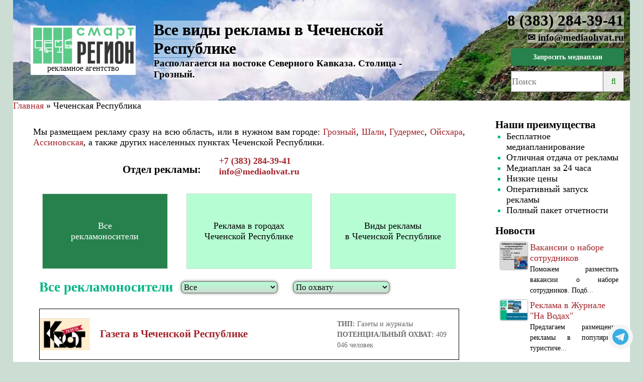

--- FILE ---
content_type: text/html; charset=UTF-8
request_url: https://mediaohvat.ru/reklama_region/respublika_chechnya
body_size: 28028
content:
<!doctype html>
<html lang="ru">
<head>
    <link rel="canonical" href="https://mediaohvat.ru/reklama_region/respublika_chechnya" />
    <title>Все виды рекамы в Чеченской Республике.</title>
    <meta charset="utf-8">
    <meta http-equiv="X-UA-Compatible" content="IE=edge">
    <meta name="keywords" content="Реклама в Чеченской Республике, рекламное агенство Чеченская Республика"/>
    <meta name="viewport" content="width=device-width, initial-scale=1.0">
    <meta name="csrf-token" content="M6aCgL61qsURTMkG4fJQ0zpUwzLmYDSFhww7pWa7">
    <meta name="description" content="Все виды рекламы в Чеченской Республике.
    Газеты и журналы, Телеканалы, Наружная реклама, Радиостанции, Реклама на транспорте, Продакшн, Indoor реклама, Местные порталы и интернет реклама, Полиграфия, Местные паблики .            Размещение в городах Грозный,Шали,Гудермес,Ойсхара,Ассиновская. Рекламное агентство полного цикла.">
    <!-- Global site tag (gtag.js) - Google Ads: 592893227 -->
    <script async src="https://www.googletagmanager.com/gtag/js?id=AW-592893227"></script>
    <script>
        window.dataLayer = window.dataLayer || [];
        function gtag(){dataLayer.push(arguments);}
        gtag('js', new Date());
        gtag('config', 'AW-592893227');
    </script>
    <link href='https://mediaohvat.ru/sitemap.xml' rel='alternate' title='Sitemap' type='application/rss+xml'/>

    <style>
    .social{display:inline-block}
    .social a{display:block;width:48px;height:48px;margin:0 10px 10px 0;text-align:center;color:#fff;border:1px solid #ccc;border-radius:24px;box-shadow:0 2px 4px rgba(0,0,0,0.15)}
    .social a:hover{border-color:#888;opacity:.8}
    .social svg{margin-top:7px;width:32px;height:32px}
    .vk{float: right}
    .vk a{background:#4a76a8;}
    .vk_speak
    {
        justify-content: center;vertical-align: center;float: right;
        padding-top: 15px;
    }

    #comp
    {
        display: block;
        font-size: 18px;
    }
    #mobile
    {
        display: none;
        font-size: 18px;
    }
    .bas p
    {
        margin-bottom: 0px; margin-top: 0px;
    }
    b
    {

    }

    strong
    {
        color: #00b581;
    }

    p
    {
        margin-bottom: 16px;
        margin-top: 16px;
        text-align: justify
    }

    .opis ol{
        padding: 0;
        margin-left: 9%;  /
    }
    .opis ul{
        padding: 0;
        margin-left: 9%;  /
    }
    .opis li {
        list-style-type: none;
    }
    .opis li:before {
        color:#00b581;
        content: "◾ ";
    }

    span{color:black;}

    .med_plan_but h4, .back_call h4, .news_but h4
    {
        font-size: 14px;
    }

.login_footer_check
{
    float: left;
    width: 33.33%;
    top: 50%;
}
.login_footer_btn
{
    float: left;
    width: 33.33%;
    top: 50%;
}
.login_footer_reg
{
    float: left;
    width: 33.33%;
    top: 50%;
    text-align: right;
}

.rek, .rek_cont
{
float:left;
}

input:focus {
    border: 2px solid #27814C;
    outline:none;
}

.sign img{

}
.man,.manager
{
    width: 100%;line-height: 1.7em;
}
.man img
{
    display: block;
    width: 12.5em;
    height: auto;
}
    .man_ul
    {
        text-decoration: none;
        text-align: left;
        display: table;
    }
.phone_header
{
    font-size: 35px;
}
.logo_smi {
    -ms-grid-column: 1;-ms-grid-row: 1;
    width: 200px;
    height: 200px;
    float: left;
    margin-right: 5px;
    display: flex;
    align-items: center;
    justify-content: center;
}
.logo_smi img {
    max-width: 200px;
    max-height: 200px;
}

.logo_type_smi
{
    -ms-grid-column: 2;-ms-grid-row: 1;
    width: 770px;
    height: 200px;
    float: left;
    align-items: center;
    justify-content: center;
    margin-right: 30px;
    vertical-align: middle;
    display: table-cell;
}

.contact
{
    -ms-grid-column: 3;-ms-grid-row: 1;
    margin-left: 5px;;vertical-align: middle;
    text-align: right;
}




    .footer{  clear: left;margin-top: 15px;margin-bottom: 15px;display: flex;
    }
    .footer1{
        width: 100%;
        margin-left: 30px;
        background-color: #CCDED3;
        float: left;
        text-align: left;
        margin-bottom: 0px;
    }
    .footer2{
        width: 100%;
        margin-right: 30px;
        background-color: #CCDED3;
        float: right;
        text-align: right;
        margin-bottom: 0px;
    }




    .link_large{
        font-size: 1.17em;
    }
    .dop{
        width: 100%;
    }
    .back_call{line-height: 3;
        cursor: pointer;
        font-size: 16px;
        height: 35px;
        text-decoration: none;
        padding: 1% 5%;
        color: #fcfcfc;
        background-color: #A3242B;
        border-radius: 7px;
        border: 0px solid #A3242B;
    }
    .signature_back_call{
        float: left;width: 100%;text-align: center;margin-bottom: 15px;
    }
    .btn_contact_back_call{float: right;width: 40%;}

    .btn_contact_back_call button
    {line-height: 12px;width: 175px;margin-bottom: 5px;}

    .news_but{
        cursor: pointer;
        font-size: 16px;
        height: 35px;
        text-decoration: none;
        padding: 1% 5%;
        color: #fcfcfc;
        background-color: #27814C;
        border-radius: 7px;
        border: 0px solid #27814C;
    }

    .med_plan_but{
        cursor: pointer;
        font-size: 16px;
        height: 35px;
        text-decoration: none;
        padding: 1% 5%;
        color: #fcfcfc;
        background-color: #27814C;
        border-radius: 7px;
        border: 0px solid #27814C;
    }
    .line {
        width: 100%;
        float: left;
        font-size:18px;
        background-color: #FFFFFF;
    }
    .abz{
        margin-bottom: 15px;
        margin-top: 15px;
        clear: left;
    }
    .col-1-6 {
        font-size: 18px;

        width: 79%;
        float: left;
        margin-right: 15px;
        margin-left: 30px;
        margin-bottom: 15px;
        margin-top: 15px;
        background-color: #FFFFFF;
    }
    .col-1-8 {
        font-size: 18px;
        width: 17%;
        margin: auto;
        float: left;
        margin-right: 1.25em;
        margin-bottom: 15px;
        margin-top: 15px;
        background-color: #FFFFFF;
    }



    input,textarea
    {font-size: 18px;}
h2
{
    margin-bottom: 1em;
    color: #00b581;
}
    a{color: #A3242B;
        text-decoration: none;  }
    a:hover
    {text-decoration:underline;}
    * {
        margin: 0;
        padding: 0;
        font-family:'Calibri','Caladea';
    }

    .manager
    {
        float: left;
        width: 100%;
    }
    .smi_type
    {
        margin-bottom: 1em;
    }
    .smi_type p
    {
        margin-bottom: 0px;
        margin-top: 0px;
        text-align: justify
    }

    html {
        -webkit-background-size: cover;
        -moz-background-size: cover;
        -o-background-size: cover;
        background-size: cover;
    }
    body{
        width: 90%;height: 100%;margin: 0 auto;position: relative;background-color: #CCDED3;
    }
    .row {
        position: relative;
        margin-bottom: 10px;
        background-color: #FFFFFF;
    }
    table {
        border-collapse: collapse;
    }
    tr,td {
        border: 1px solid black;
    }

    .mail_tel {
        cursor: pointer;
        font-size: 16px;
        text-decoration: none;
        padding: 0.5% 15%;
        color: #fcfcfc;
        background-color: #43c732;
        border-radius: 7px;
        border: 0px solid #43c732;
    }

    .med_plan_but, .find, .news_but {
        width: 92.1%;
        margin-bottom: 10px;
    }

     @media (min-width: 1600px)
    {
         #comp
         {
             display: block;
         }
         #mobile
         {
             display: none;
         }
         .cont
         {
             width: 28em;
         }
         .rek{margin-right: 2em;}

         .med_plan_but, .find, .news_but {
             width: 14em;
         }
         .cont_btn
         {float:right;}
         .contact
         {
             margin-right: 0.7em;
         }
         .phone_header
         {
             font-size: 35px;
         }
        body{
            width: 1600px;
        }
         .smi_type
         {
             width: 100%;
             float: left;
         }

         .btn_contact_back_call button
         {width: 274px;}
         .btn_contact_back_call
         {float: left; width: 100%;}

         .logo_smi {
             width: 200px;
             margin-right: 40px;
             margin-left: 40px;

         }

         .logo_type_smi
         {
             width: 59em;
             display: table-cell;
             margin-left: 0px;
             margin-right: 0px;
         }
         .plus{width: 99%;}

         .line {
             text-align: left;
             font-size:18px;
         }
         .col-1-6 {
             width: 76%;
             padding: 0px;
             margin-right: 5px;
         }
         .col-1-8 {
             width: 20%;
             padding: 0px;
             float: right;
         }
    }

    @media (max-width: 1600px)
    {
        #comp
        {
            display: block;
        }
        #mobile
        {
            display: none;
        }
        .cont
        {
            width: 28em;
        }
        .rek{margin-right: 2em;}

        .med_plan_but, .find, .news_but {
            width: 14.1em;
        }
        body{
            width: 96%;
        }

        .btn_contact_back_call button
        {width: 266px;}
        .btn_contact_back_call
        {float: left; width: 100%;}

        .logo_smi {
            width: 200px;
            margin-right: 40px;
            margin-left: 40px;
        }

        .logo_type_smi
        {
            width: 49.8%;
            display: table-cell;
            margin-left: 0px;
            margin-right: 0px;
        }
        .plus{width: 99%;}
        .cont_btn
        {float:right;}
        .contact {
            margin-right: 0.7em;
        }
        .line {
            text-align: left;
            font-size:18px;
        }
        .col-1-6 {
            width: 70%;
            padding: 0px;
            margin-right: 40px;
            margin-left: 40px;
        }
        .col-1-8 {
            width: 20%;
            padding: 0px;
            float: right;
        }
    }
@media (max-width: 1300px)
{
    .logo_type_smi
    {
        width: 43.8%;
    }
}
    @media (max-width: 1288px)
    {
        .phone_header
        {
            font-size: 31px;
        }
    }
    @media (max-width: 1100px)
    {
        .col-1-8 {
            margin-right: 5px;
        }
        .phone_header
        {
            font-size: 29px;
        }
    }
    @media (max-width: 1024px)
    {
        #comp
        {
            display: none;
        }
        #mobile
        {
            display: block;
        }
        .man p{text-align: center;}
        .rek, .rek_cont
        {
            width: 100%;
            text-align: center;
        }

        .man img
    {
        display: inline;
    }
        .man,.manager
        {
            text-align: center;
        }
        .man_ul
        {
            text-align: center;
            display: inline-block;
        }

        .med_plan_but, .find, .news_but {
            width: 92.1%;
            margin-bottom: 10px;
            display: inline-block;
            float: none;
        }
        .cont_btn
        {float:none;}
        .contact
        {
            float: left;
            text-align: center;
            margin-left: 0px;
            width: 100%;
        }

        .phone_header
        {
            font-size: 35px;
        }

        body{
            width: 97%
        }
        .smi_type
        {
            width: 50%;
            float: left;
        }
        .med_plan_but, .find, .news_but {
            width: 16em;
        }

        .signature_back_call
        {
            width: 100%;
        }
        .btn_contact_back_call
        {float: left; width: 100%;}
        .logo_smi {
            width: 100%;/*200px;*/
            margin-right: 0.5em;
            margin-left: 0.5em;
        }

        .logo_type_smi
        {
            width: 69.33%;
            display: contents;
            margin-left: 0px;
            margin-right: 0px;
        }
        .line {
            text-align: left;
            font-size:18px;
        }
        .col-1-6 {
            width: 100%;
            padding: 0px;
            margin-right: 0px;
            margin-left: 0px;
        }
        .col-1-8 {
            width: 100%;
            margin-right: 0em;
        }
    }

    @media (max-width: 640px)
    {
        .vk, .vk_speak{float: none;padding-top: 0px}

        .login_footer_reg, .login_footer_btn, .login_footer_check
        {
            width: 100%;
            text-align: center;
        }

        .etc
        {
            width: 70%;
            margin-left: 20%;
            margin-right: 15%;
        }
        .logo_smi {
            width: 100%;
            margin-left: 0em;
        }

        .logo_type_smi
        {
            width: 100%;
            margin-left: 0px;
            margin-right: 0px;
        }
        .footer{
            display: grid;
        }
        .footer1{
            margin-left: 0px;
            text-align: center;
            margin-bottom: 10px;
        }
        .footer2{
            margin-right: 0px;
            float: left;
            text-align: center;
        }

        .smi_type
        {
            width: 100%;
            float: left;
        }

        .btn_contact_back_call
        {float: left;width: 100%;}
        .btn_contact_back_call button
        {width: 223px;}
        .signature_back_call
        {
            width: 100%;
        }
        .dop
        {
            width: 95%;
            margin: auto;
        }
        .line {
            text-align: center;
            font-size:18px;
        }
        .col-1-6 {
            width: 100%;
            margin-right: 0px;
            margin-left: 0px;
            padding: 0px;
        }
        .col-1-8 {
            width: 100%;
            margin-right: 0em;
        }

    }

    @media (max-width: 480px)
    {
        .cont
        {
            width: 22em;
        }
        .rek{margin-right: 0em;}
        .etc
        {
            width: 100%;
            margin-left: 0%;
            margin-right: 0%;
        }
        .smi_type
        {
            width: 100%;
            float: left;
        }

        .logo_smi {
            width: 100%;
        }

        .logo_type_smi
        {
            width: 100%;
            margin-left: 0px;
            margin-right: 0px;
        }
        .line {
            text-align: center;
            font-size:18px;
        }
        .col-1-6 {
            margin-right: 0px;
            margin-left: 0px;
            width: 100%;
            padding: 0px;
        }
        .col-1-8 {
            margin-right: 0em;
            width: 100%;
        }
    }
    @media (max-width: 360px)
    {
        .btn_contact_back_call
        {float: left; width: 100%;}
        .signature_back_call
        {width: 100%;}

        .logo_smi {
            margin-right: 0px;
        }

        .mail_dir
        {font-size: 1vw;}

        .line {
            text-align: left;
            font-size:14px;
        }
        .logo_type_smi
        {
            margin-left: 0px;
            margin-right: 0px;
        }
        .col-1-6 {
            padding: 0px;
            margin-left: 0px;
        }
        .col-1-8 {
            margin-right: 0em;
        }
    }
</style>
    <style>
    .sr_media_list_div
    {
        text-align: left;
        margin-left: 3em;
    }

    .select-type5 {
        background: -moz-linear-gradient(top, #B6FDD3, #CCDED3);
        background: -ms-linear-gradient(top, #B6FDD3, #CCDED3);
        background: -webkit-linear-gradient(top, #B6FDD3, #CCDED3);
        background: linear-gradient(top, #B6FDD3, #CCDED3);
        border: 2px solid #999;
        border-radius: 0.5em;
        box-shadow: 0 0 5px #999;
        color: #111;
        font-size: 0.7em;
        width: 11.5em;
    }

    .base-row {
        Display: table-row;
    }

    .man ul li
    {
        width: 14em;
    }
    .sr_city_details
    {
        width: 100%;
    }

    @media (max-width: 1024px)
    {
        #vozrast, #pol
        {
            display: none;
        }
    }

    @media (max-width: 640px)
    {
        .select-type5
        {display: none;}
    }

    @media (max-width: 480px)
    {
        div.scrollmenu {
            overflow-x: auto;
        }
    }

    @media (max-width: 360px)
    {
    }
</style>
    <style>

    .modal {
        font-size: 16px;
        display: none;
        position: fixed;
        z-index: 1;
        padding-top: 100px;
        left: 0;
        top: 0;
        width: 100%;
        height: 100%;
        overflow: auto;
        background-color: rgb(0,0,0);
        background-color: rgba(0,0,0,0.4);
        text-align: left;
    }



    .modal-content {
        position: relative;
        background-color: white;
        margin: auto;
        padding: 0;
        width: 55%;
        box-shadow: 0 4px 8px 0 rgba(0,0,0,0.2),0 6px 20px 0 rgba(0,0,0,0.19);
        -webkit-animation-name: animatetop;
        -webkit-animation-duration: 0.4s;
        animation-name: animatetop;
        animation-duration: 0.4s;
    }

    .lostpass_ok-content
    {
        position: relative;
        background-color: white;
        margin: auto;
        padding: 0;
        width: 55%;
        box-shadow: 0 4px 8px 0 rgba(0,0,0,0.2),0 6px 20px 0 rgba(0,0,0,0.19);
    }

    @-webkit-keyframes animatetop {
        from {top:-300px; opacity:0}
        to {top:0; opacity:1}
    }

    @keyframes  animatetop {
        from {top:-300px; opacity:0}
        to {top:0; opacity:1}
    }


    .close,.close_call,.close_price, .close_review, .close_more_review, .close_login, .close_reg, .close_lostpass, .close_lostpass_ok, .close_error_register_ok, .close_register_ok, .close_zapros_ok {
        color: #5F5856;
        float: right;
        font-size: 1em;
        font-weight: bold;
    }

    .close,.close_call,.close_price, .close_review, .close_more_review, .close_login, .close_reg, .close_lostpass, .close_lostpass_ok, .close_error_register_ok, .close_register_ok, .close_zapros_ok :hover,
    .close,.close_call,.close_price, .close_review, .close_more_review, .close_login, .close_reg, .close_lostpass, .close_lostpass_ok, .close_error_register_ok, .close_register_ok, .close_zapros_ok :focus {
        color: #000;
        text-decoration: none;
        cursor: pointer;
    }

    .modal-header {
        padding: 10px 18px;
        background-color: #B6FDD3;
        color: #5F5856;
    }

    .modal-body {padding: 18px 18px;}

    .modal-footer {
        padding: 10px 18px;
        background-color: white;
        color: #5F5856;
    }

    @media (min-width: 1600px)
    {
        .lostpass_ok-content
        {
            width: 50%;
        }
        .modal-content
    {
        width: 35%;
    }
        .modal_back
        {width: 30%;}
        .modal
        {
            padding-top: 0px;
        }
    }

    @media (max-width: 1600px)
    {
        .lostpass_ok-content
        {
            width: 50%;
        }
        .modal-content
    {
        width: 50%;
    }
        .modal_back
        {width: 30%;}
        .modal
        {
            padding-top: 0px;
        }
    }

    @media (max-width: 1024px)
    {
        .lostpass_ok-content
        {
            width: 70%;
        }
        .modal-content
    {
        width: 70%;
    }
        .modal_back
        {width: 40%;}
        .modal_back
        {width: 50%;}

    }
    @media (max-width: 960px)
    {
        .lostpass_ok-content
        {
            width: 100%;
        }
        .modal-content
    {
        width: 100%;
    }

    }
</style>
</head>
<body>
<script src='https://www.google.com/recaptcha/api.js'></script>

<header>
    <div style="background-color: #b1d6c2;

    display: grid;
    grid-template-columns: 1fr 0fr 0fr;
    display: -ms-grid;-ms-grid-columns: 3fr;">

        <style>
    .class_header, .about_header
    {
    background: url('/uploads/region/respublika_chechnya_1622821447_6-oir_mobi-p-gori-chechni-priroda-krasivo-foto-6.jpg') center center no-repeat; background-size: cover;;
    }
    @media (max-width: 1024px) {
        .about_header {
            background-image: none;
        }
    }
</style>
        <div  class="class_header">
            <div class="plus">
            <div class="logo_smi" align="center">
                 <figure class="sign" style="background: white;padding: 0.3em" title="Рекламное агентство полного цикла" alt="Смарт регион - все виды рекламы">
                            <a href="/"><img src="/picture/1_smartregion_logo-min.png" align="center" title="Рекламное агентство полного цикла"></a>
                            <figcaption>рекламное агентство</figcaption>
                        </figure></div>
            <div class="logo_type_smi">
                <div style="vertical-align: middle;display: table-cell;height: 200px;width: 1%;">
                 <h1><span style="background-color: rgba(255, 255, 255, 0.5);">Все виды рекламы в Чеченской Республике</span></h1>
                            <h3><span style="background-color: rgba(255, 255, 255, 0.5);">Располагается на востоке Северного Кавказа. Столица - Грозный.
</span></h3></div>
                </div></div>



        <div class="contact">
    <div style="vertical-align: middle;
                display: table-cell;height: 200px;width: 1%">
    <p style="line-height: 1.5em;">

        <div class="contact_header" style="margin: 0 auto;">
        <h4 class="phone_header">
                        <a href="tel:8(383)284-39-41" style="color: #000000" class="click_google_head"><span style="background-color: rgba(255, 255, 255, 0.5);">8 (383) 284-39-41</span></a>
            
        </h4>
            <h4 style="margin-bottom: 5px;font-size: 1.2rem;line-height: 2rem;"><a href="mailto:info@mediaohvat.ru" style="color: #000000" class="click_google_head"><span style="background-color: rgba(255, 255, 255, 0.5);">✉ info@mediaohvat.ru</span></a></h4>
        </div>
        <div class="cont_btn">
        <button class="med_plan_but" id="Btn_media_plan" ><h4>Запросить медиаплан</h4></button>
        <br>
        <style>
    form {
        position: relative;
        width: 300px;
        margin: 0 auto;
    }
    .formwrapper {
        position: relative;
        width: 100%;
        margin: 0 auto;
    }
    .find {background: #F9F0DA;}

    .find form {
        background: #A3D0C3;
    }

    .find input {
        width: 100%;
        height: 42px;
    }
    .find button {
        height: 42px;
        width: 42px;
        position: absolute;
        top: 0;
        right: 0;
        cursor: pointer;
    }
    .find button:before {
        content: "\f002";
        font-family: FontAwesome;
        font-size: 16px;
        color: green;
    }



    #kabsearchform {
        display: none;
        position: absolute;
        background-color: #fafafa;
        border: solid 1px #a3a3a3;
        padding: 5px 10px;
        font-family: Arial;
        -webkit-box-shadow: inset 0 2px 3px rgba(0, 0, 0, .1);
        -moz-box-shadow: inset 0 2px 3px rgba(0, 0, 0, .1);
        box-shadow: inset 0 2px 3px rgba(0, 0, 0, .1);
        -webkit-border-radius: 5px;
        -moz-border-radius: 5px;
        border-radius: 5px;
        -webkit-appearance: none;
        z-index: 99;
        line-height: normal;
    }

    .mosearchresult {
        width: 100%;
        padding: 3px;
        text-align: left;
        border-bottom: #eeeeee solid 1px;
    }

    .mosearchresult a, .mosearchresulttotal a {
        font-size: 12pt;
    }

    .mosearchresulttotal {
        font-size: 12pt;
        color: #000000;
        text-decoration: none;
    }

    .mosearchresult span {
        font-size: 12pt;
        color: #999999;
    }

</style>        <div class="find" id="find">
    <div class="formwrapper">
        <input type="search" id="search" placeholder="Поиск" class="input"  name="search" required>
        <button type="submit" onclick="search_btn()"></button>
        <div id="kabsearchform"></div>
    </div>
</div>
        
    </div>
    </p>
    <div id="Modal_media_plan" class="modal">


    <div class="modal-content">
        <div class="modal-header">
            <span class="close"><b>&times;</b></span>
            <h4>Запросить медиаплан</h4>
        </div>
        <div class="modal-body">
            <div align="center"><div id="d1"><input style="width: 100%" placeholder="Рекламируемый бренд" id="brand"></div></div><br>
            <div align="center"><div id="d2"><input style="width: 100%" placeholder="Ваше имя" id="fio"></div></div>
            <div id="error_fio"><br></div>
            <div align="center"><div id="d3"><input style="width: 100%" placeholder="e-mail" id="email"></div></div>
            <div id="error_email"><br></div>
            <div align="center"><div id="d4"><input type="text" style="width: 100%" placeholder="Телефон" class="phone" id="phone" name="phone"></div></div>
            <div id="error_phone"><br></div>
            <div align="center"><div id="d5"><textarea style="width: 100%;resize: none" rows="5" placeholder="Пожелания к медиаплану: период размещения, ваша аудитория, пара слов о рекламируемом продукте (необязательно)" id="wishes"></textarea>
            </div>
                При нажатии на кнопку вы соглашаетесь с <a href="/profile/privacy">политикой конфиденциальности</a>
            </div>
        </div>
        <div class="modal-footer">
            <div align="center"><button class="med_plan_but" id="zapros_med_plan" style="line-height: 1rem;float: none;width: 17em"><h4>Запросить медиаплан</h4></button></div>
        </div>
    </div>
</div>

    <div id="Modal_zapros_ok" class="modal">


    <div class="modal-content">
        <div class="modal-header">
            <span class="close_zapros_ok"><b>&times;</b></span>
            <div id="text_zagolovok_zapros_ok"><h4>Запросить медиаплан</h4></div>
        </div>
        <div class="modal-body">
            <div>
                <br><h4 align='center'>Ваш запрос отправлен, в ближайшее время наши менеджеры с вами свяжутся.</h4>
            </div>
        </div>
        <div class="modal-footer">
        </div>
    </div>
</div>

    </div>

</div>
            </div></div>
</header><div class="line">

    <a href="/">Главная</a> » Чеченская Республика

</div>

<main>
    <div style="background-color: #FFFFFF;overflow: hidden;
      width: 100%;">
        <div class="col-1-6">
            <div class="abz">
                <p>Мы размещаем рекламу сразу на всю область, или в нужном вам городе:
                    <a href="https://mediaohvat.ru/reklama_gorod/groznyi" title="Реклама в Грозном">Грозный</a>, <a href="https://mediaohvat.ru/reklama_gorod/shali" title="Реклама в Шали">Шали</a>, <a href="https://mediaohvat.ru/reklama_gorod/gudermes" title="Реклама в Гудермесе">Гудермес</a>, <a href="https://mediaohvat.ru/reklama_gorod/oiskhara" title="Реклама в Ойсхаре">Ойсхара</a>, <a href="https://mediaohvat.ru/reklama_gorod/assinovskaya" title="Реклама в Ассиновской">Ассиновская</a>,                     а также других населенных пунктах Чеченской Республики.
                </p></div>


            
                <style>
.center
{
    margin-bottom: 15px;
    margin-top: 15px;
}
.cont
{
    margin: 0 auto;
}
.rek
{
    float:left;
    line-height: 3em;
}

</style>
<div class="contacts center">
    <div class="cont"><div class="rek"><h3>Отдел рекламы:</h3></div>
        <div class="rek_cont">
        <h3 style="font-size: 18px">
                            <a href="tel:+73832843941" class="click_google_inside_page">+7 (383) 284-39-41</a>
                

            <br><a href="mailto:info@mediaohvat.ru" class="click_google_inside_page">info@mediaohvat.ru</a>
        </h3></div></div>
</div>
                <style>
                    .tab_region {
                        display:flex;justify-content:center;align-items:center;
                    }
                    .tab_region button {
                        overflow: hidden;
                        margin: 0 auto;
                        width: 250px;
                        height: 150px;
                        background-color: #B6FDD3;
                        float: left;
                        border: 0.1px solid #CCDED3;
                        outline: none;
                        cursor: pointer;
                        padding: 14px 16px;
                        font-size: 18px;
                        transition: 0.3s;
                    }
                    .tab_region button:hover {
                        background-color: #b1d6c2;
                    }
                    .tab_region button.active {
                        background-color: #27814C;
                        color: #fff;
                    }
                    .tabcontent {
                        clear: both;
                        display: none;
                        padding: 6px 12px;
                        border-top: none;
                    }
                </style>
                <style>
                    .img_plitka
                    {
                        max-width: 260px;
                        max-height: 260px;
                        position: relative;
                        display: block;
                    }
                    .img_pl
                    {
                        width: 100%;
                        height: 16.25em;
                        float: none;
                        margin: 0 auto;
                        margin-bottom: 2em;
                        display: flex;
                        vertical-align: middle;
                        align-items: center;
                        justify-content: center;
                    }
                    .name_type
                    {height:2.5em;clear: left;}
                    .mini_desc_type
                    {height:3em;clear: left;
                        font-size: 0.9em;}
                    .list_smi
                    {height:10em;clear: left;
                        font-size: 0.9em;}
                    .count_smi
                    {height:1em;clear: left;
                        font-size: 0.9em;}

                    .base-row {
                        Display: table-row;
                    }

                    ul li {
                        display : inline-block;
                        height: 100%;
                        margin-right: 1em;
                        margin-left: 1em;
                        margin-top: 1em;
                        vertical-align: top;
                        line-height: normal;
                    }
                    .type_0
                    {
                        width: 16.5em;height: 33.5em;float: left;margin-right: 3%;border: 1px solid #5F5856;
                        transition: .3s linear;
                    }
                    .type_0:hover {
                        border-radius: 15px;
                        box-shadow: 16.5em 0 0 0 rgba(182,253,211,.3) inset;
                    }
                    .type_0:hover img {
                        border-radius: 15px 15px 0 0;
                    }
                    .picture_type
                    {
                        margin-left: 5px;
                        display:table;
                    }

                    @media (min-width: 1600px)
                    {
                        .picture_type
                        {
                            display:inherit;
                        }
                    }
                    @media (max-width: 1600px)
                    {
                    }
                    @media (max-width: 1024px)
                    {
                        #vozrast, #pol
                        {
                            display: none;
                        }
                        .type_0
                        {margin-left: 0px;
                            float: none;}

                        .picture_type
                        {
                            margin-left: 0px;
                        }
                    }
                    @media (max-width: 640px)
                    {
                        .list_smi, .count_smi
                        {
                            display: none;
                            height: 0em;
                        }
                        .type_0
                        {
                            margin-left: 0px;
                            float: none;
                            height: 100%;
                        }
                    }
                    @media (max-width: 480px)
                    {
                        div.scrollmenu {
                            overflow-x: auto;
                        }
                    }
                    @media (max-width: 360px)
                    {
                        .type_0
                        {margin-left: 0px;
                            float: none;}
                        .mail_dir
                        {font-size: 1vw;}
                    }

                </style>
                <div class="abz">
                    <br>
                    <div class="tab_region">
                        <button class="tablinks active" onclick="openRegion(event, 'All_Reklama')">Все<br>рекламоносители</button>
                        <button class="tablinks" onclick="openRegion(event, 'Reklama_Region')">Реклама в городах<br>Чеченской Республике</button>
                        <button class="tablinks" onclick="openRegion(event, 'Type_Reklama')">Виды рекламы<br>в Чеченской Республике</button>
                                                
                    </div>
                    <div id="Reklamanositel" class="tabcontent">
                        Рекламу, размещенную на данных рекламоносителях увидят все жители Чеченской Республике. Если вам необходимо разместить рекламу в конкретном городе, выберите соседнюю вкладку
                        <div class="abz">
                            <h2>Региональные рекламоносители</h2>
                        </div>
                        <div class="dop1">
                                                    </div>
                    </div>

                    <div id="Reklama_Region" class="tabcontent">
                        <div class="abz">
                            <h2>Список городов, в которых можно разместить рекламу</h2></div>
                        <div class="dop1">
                            <div class='sr_city_details'>
                                        <div style='background-color: #CCDED3'; background-size: cover;'>
                                        <div title='Изготовление и размещение рекламы в Грозном'><a href = "https://mediaohvat.ru/reklama_gorod/groznyi"><h4 style='font-size: 1.17em;'>Реклама в г.Грозный</h4></a>
                                          <p>Население 297 137 человек.</p><p>Средняя заработная плата 35 000 рублей.</p><p>город&nbsp;на&nbsp;Северном Кавказе, столица&nbsp;Чеченской Республики
</p></div></div><div class='sr_media_list_div'><table width='100%'><tr style='border: 0px solid black'><td style='border: 0px solid black;width: 3em'><div style='margin-top:10px'><a href="https://mediaohvat.ru/reklama_internet/groznyi"><img src='/uploads/smi_type/logo_small/2983a43f3c1e31953cbb991efa1b8ba8.png' title='Реклама в интернете в Грозном' style='width: 3em;vertical-align: top;float:left'></a></div></td><td style='border: 0px solid black;'><div style='margin-top:10px; margin-left: 5px;'><a href="https://mediaohvat.ru/reklama_internet/groznyi">Местные порталы и интернет реклама</a>
            <br><font style='font-size: 0.8em;text-align: justify'><p>Баннеры, статьи и таргетированная онлайн реклама на местных и сетевых площадках.</p>
</font></div>
            </td></tr><tr style='border: 0px solid black'><td style='border: 0px solid black;width: 3em'><div style='margin-top:10px'><a href="https://mediaohvat.ru/indoor_reklama/groznyi"><img src='/uploads/smi_type/logo_small/bd20ef8d0faf9a01ddc9919f9d645538.png' title='Реклама лифтах, торговых и бизнес-центрах в Грозном' style='width: 3em;vertical-align: top;float:left'></a></div></td><td style='border: 0px solid black;'><div style='margin-top:10px; margin-left: 5px;'><a href="https://mediaohvat.ru/indoor_reklama/groznyi">Indoor реклама</a>
            <br><font style='font-size: 0.8em;text-align: justify'><p>Индор реклама в лифтах, торговых и бизнес-центрах, аэропортах, на вокзалах и в ВУЗах</p>
</font></div>
            </td></tr><tr style='border: 0px solid black'><td style='border: 0px solid black;width: 3em'><div style='margin-top:10px'><a href="https://mediaohvat.ru/reklama_gazeti_zhurnaly/groznyi"><img src='/uploads/smi_type/logo_small/fc010d5b0d95f9ce9af0ba7439782cab.png' title='Реклама в газетах и журналах в Грозном' style='width: 3em;vertical-align: top;float:left'></a></div></td><td style='border: 0px solid black;'><div style='margin-top:10px; margin-left: 5px;'><a href="https://mediaohvat.ru/reklama_gazeti_zhurnaly/groznyi">Газеты и журналы</a>
            <br><font style='font-size: 0.8em;text-align: justify'><p>Написание и размещение статей, обзоров, новостей. Модульная реклама.</p>
</font></div>
            </td></tr><tr style='border: 0px solid black'><td style='border: 0px solid black;width: 3em'><div style='margin-top:10px'><a href="https://mediaohvat.ru/narughnaya_reklama/groznyi"><img src='/uploads/smi_type/logo_small/narughnaya_reklama_Наружная рекл_1@2x-min.png' title='Размещение наружной рекламы в Грозном' style='width: 3em;vertical-align: top;float:left'></a></div></td><td style='border: 0px solid black;'><div style='margin-top:10px; margin-left: 5px;'><a href="https://mediaohvat.ru/narughnaya_reklama/groznyi">Наружная реклама</a>
            <br><font style='font-size: 0.8em;text-align: justify'><p>Рекламные щиты 3х6, сити-форматы, суперсайты и призматроны. Видеоэкраны</p>
</font></div>
            </td></tr><tr style='border: 0px solid black'><td style='border: 0px solid black;width: 3em'><div style='margin-top:10px'><a href="https://mediaohvat.ru/poligrafiya_pechat/groznyi"><img src='/uploads/smi_type/logo_small/e4d766c4acd75d0681a1de65e8efaf06.png' title='Все виды печати и полиграфическая продукция в Грозном' style='width: 3em;vertical-align: top;float:left'></a></div></td><td style='border: 0px solid black;'><div style='margin-top:10px; margin-left: 5px;'><a href="https://mediaohvat.ru/poligrafiya_pechat/groznyi">Полиграфия</a>
            <br><font style='font-size: 0.8em;text-align: justify'><p><strong>Все виды печати и полиграфическая продукция. Изготовление и размещение</strong></p>
</font></div>
            </td></tr><tr style='border: 0px solid black'><td style='border: 0px solid black;width: 3em'><div style='margin-top:10px'><a href="https://mediaohvat.ru/reklama_na_radio/groznyi"><img src='/uploads/smi_type/logo_small/8ef012c1000c8e93f6715b38b191e4ae.png' title='Реклама на радио в Грозном' style='width: 3em;vertical-align: top;float:left'></a></div></td><td style='border: 0px solid black;'><div style='margin-top:10px; margin-left: 5px;'><a href="https://mediaohvat.ru/reklama_na_radio/groznyi">Радиостанции</a>
            <br><font style='font-size: 0.8em;text-align: justify'><p>Точечное и пакетное размещение, спонсорство и продакт плейсмент. Производство аудиороликов.</p>
</font></div>
            </td></tr><tr style='border: 0px solid black'><td style='border: 0px solid black;width: 3em'><div style='margin-top:10px'><a href="https://mediaohvat.ru/prodakshn/groznyi"><img src='/uploads/smi_type/logo_small/b2987dfa77187702e8934beeb3266962.png' title='Изготовление аудио-видео роликов, рекламных макетов в Грозном' style='width: 3em;vertical-align: top;float:left'></a></div></td><td style='border: 0px solid black;'><div style='margin-top:10px; margin-left: 5px;'><a href="https://mediaohvat.ru/prodakshn/groznyi">Продакшн</a>
            <br><font style='font-size: 0.8em;text-align: justify'><p>Услуги дизайнеров, верстальщиков, разаботчиков. Написание текстов, статей видео- и фотосъемка.</p>
</font></div>
            </td></tr><tr style='border: 0px solid black'><td style='border: 0px solid black;width: 3em'><div style='margin-top:10px'><a href="https://mediaohvat.ru/reklama_na_transporte/groznyi"><img src='/uploads/smi_type/logo_small/c1d12accf6a69e816b014f26fa42c9fd.png' title='Реклама на транспорте в Грозном' style='width: 3em;vertical-align: top;float:left'></a></div></td><td style='border: 0px solid black;'><div style='margin-top:10px; margin-left: 5px;'><a href="https://mediaohvat.ru/reklama_na_transporte/groznyi">Реклама на транспорте</a>
            <br><font style='font-size: 0.8em;text-align: justify'><p>Внешнее брендирование общественного транспорта и внутрисалонная реклама</p>
</font></div>
            </td></tr><tr style='border: 0px solid black'><td style='border: 0px solid black;width: 3em'><div style='margin-top:10px'><a href="https://mediaohvat.ru/tv_reklama_telecanaly/groznyi"><img src='/uploads/smi_type/logo_small/3bb93ff564c87a1bec8058fe3dcc01f9.png' title='Реклама на телевидении в Грозном' style='width: 3em;vertical-align: top;float:left'></a></div></td><td style='border: 0px solid black;'><div style='margin-top:10px; margin-left: 5px;'><a href="https://mediaohvat.ru/tv_reklama_telecanaly/groznyi">Телеканалы</a>
            <br><font style='font-size: 0.8em;text-align: justify'><p>Пакетное и точечное размещение. Съемка и размещение видеосюжетов, бегущая строка.</p>
</font></div>
            </td></tr><tr style='border: 0px solid black'><td style='border: 0px solid black;width: 3em'><div style='margin-top:10px'><a href="https://mediaohvat.ru/public_blogger/groznyi"><img src='/uploads/smi_type/logo_small/b5dcedcd52b565afbd3a259051751c0b.png' title='Местные паблики в Грозном' style='width: 3em;vertical-align: top;float:left'></a></div></td><td style='border: 0px solid black;'><div style='margin-top:10px; margin-left: 5px;'><a href="https://mediaohvat.ru/public_blogger/groznyi">Местные паблики </a>
            <br><font style='font-size: 0.8em;text-align: justify'><p>Популярные паблики ВКонтакте, Одноклассниках</p>
</font></div>
            </td></tr></table></div><hr style='margin: 5px auto;'></div><div class='sr_city_details'>
                                        <div style='background-color: #CCDED3'; background-size: cover;'>
                                        <div title='Изготовление и размещение рекламы в Шали'><a href = "https://mediaohvat.ru/reklama_gorod/shali"><h4 style='font-size: 1.17em;'>Реклама в г.Шали</h4></a>
                                          <p>Население 56 226 человек.</p><p>город в Чеченской Республике</p></div></div><div class='sr_media_list_div'><table width='100%'><tr style='border: 0px solid black'><td style='border: 0px solid black;width: 3em'><div style='margin-top:10px'><a href="https://mediaohvat.ru/reklama_internet/shali"><img src='/uploads/smi_type/logo_small/2983a43f3c1e31953cbb991efa1b8ba8.png' title='Реклама в интернете в Шали' style='width: 3em;vertical-align: top;float:left'></a></div></td><td style='border: 0px solid black;'><div style='margin-top:10px; margin-left: 5px;'><a href="https://mediaohvat.ru/reklama_internet/shali">Местные порталы и интернет реклама</a>
            <br><font style='font-size: 0.8em;text-align: justify'><p>Баннеры, статьи и таргетированная онлайн реклама на местных и сетевых площадках.</p>
</font></div>
            </td></tr><tr style='border: 0px solid black'><td style='border: 0px solid black;width: 3em'><div style='margin-top:10px'><a href="https://mediaohvat.ru/reklama_gazeti_zhurnaly/shali"><img src='/uploads/smi_type/logo_small/fc010d5b0d95f9ce9af0ba7439782cab.png' title='Реклама в газетах и журналах в Шали' style='width: 3em;vertical-align: top;float:left'></a></div></td><td style='border: 0px solid black;'><div style='margin-top:10px; margin-left: 5px;'><a href="https://mediaohvat.ru/reklama_gazeti_zhurnaly/shali">Газеты и журналы</a>
            <br><font style='font-size: 0.8em;text-align: justify'><p>Написание и размещение статей, обзоров, новостей. Модульная реклама.</p>
</font></div>
            </td></tr><tr style='border: 0px solid black'><td style='border: 0px solid black;width: 3em'><div style='margin-top:10px'><a href="https://mediaohvat.ru/indoor_reklama/shali"><img src='/uploads/smi_type/logo_small/bd20ef8d0faf9a01ddc9919f9d645538.png' title='Реклама лифтах, торговых и бизнес-центрах в Шали' style='width: 3em;vertical-align: top;float:left'></a></div></td><td style='border: 0px solid black;'><div style='margin-top:10px; margin-left: 5px;'><a href="https://mediaohvat.ru/indoor_reklama/shali">Indoor реклама</a>
            <br><font style='font-size: 0.8em;text-align: justify'><p>Индор реклама в лифтах, торговых и бизнес-центрах, аэропортах, на вокзалах и в ВУЗах</p>
</font></div>
            </td></tr></table></div><hr style='margin: 5px auto;'></div><div class='sr_city_details'>
                                        <div style='background-color: #CCDED3'; background-size: cover;'>
                                        <div title='Изготовление и размещение рекламы в Гудермесе'><a href = "https://mediaohvat.ru/reklama_gorod/gudermes"><h4 style='font-size: 1.17em;'>Реклама в г.Гудермес</h4></a>
                                          <p>Население 55 683 человек.</p><p>Средняя заработная плата 25 640 рублей.</p><p>город в Чеченской Республике
</p></div></div><div class='sr_media_list_div'><table width='100%'><tr style='border: 0px solid black'><td style='border: 0px solid black;width: 3em'><div style='margin-top:10px'><a href="https://mediaohvat.ru/reklama_internet/gudermes"><img src='/uploads/smi_type/logo_small/2983a43f3c1e31953cbb991efa1b8ba8.png' title='Реклама в интернете в Гудермесе' style='width: 3em;vertical-align: top;float:left'></a></div></td><td style='border: 0px solid black;'><div style='margin-top:10px; margin-left: 5px;'><a href="https://mediaohvat.ru/reklama_internet/gudermes">Местные порталы и интернет реклама</a>
            <br><font style='font-size: 0.8em;text-align: justify'><p>Баннеры, статьи и таргетированная онлайн реклама на местных и сетевых площадках.</p>
</font></div>
            </td></tr><tr style='border: 0px solid black'><td style='border: 0px solid black;width: 3em'><div style='margin-top:10px'><a href="https://mediaohvat.ru/reklama_gazeti_zhurnaly/gudermes"><img src='/uploads/smi_type/logo_small/fc010d5b0d95f9ce9af0ba7439782cab.png' title='Реклама в газетах и журналах в Гудермесе' style='width: 3em;vertical-align: top;float:left'></a></div></td><td style='border: 0px solid black;'><div style='margin-top:10px; margin-left: 5px;'><a href="https://mediaohvat.ru/reklama_gazeti_zhurnaly/gudermes">Газеты и журналы</a>
            <br><font style='font-size: 0.8em;text-align: justify'><p>Написание и размещение статей, обзоров, новостей. Модульная реклама.</p>
</font></div>
            </td></tr><tr style='border: 0px solid black'><td style='border: 0px solid black;width: 3em'><div style='margin-top:10px'><a href="https://mediaohvat.ru/reklama_na_radio/gudermes"><img src='/uploads/smi_type/logo_small/8ef012c1000c8e93f6715b38b191e4ae.png' title='Реклама на радио в Гудермесе' style='width: 3em;vertical-align: top;float:left'></a></div></td><td style='border: 0px solid black;'><div style='margin-top:10px; margin-left: 5px;'><a href="https://mediaohvat.ru/reklama_na_radio/gudermes">Радиостанции</a>
            <br><font style='font-size: 0.8em;text-align: justify'><p>Точечное и пакетное размещение, спонсорство и продакт плейсмент. Производство аудиороликов.</p>
</font></div>
            </td></tr><tr style='border: 0px solid black'><td style='border: 0px solid black;width: 3em'><div style='margin-top:10px'><a href="https://mediaohvat.ru/indoor_reklama/gudermes"><img src='/uploads/smi_type/logo_small/bd20ef8d0faf9a01ddc9919f9d645538.png' title='Реклама лифтах, торговых и бизнес-центрах в Гудермесе' style='width: 3em;vertical-align: top;float:left'></a></div></td><td style='border: 0px solid black;'><div style='margin-top:10px; margin-left: 5px;'><a href="https://mediaohvat.ru/indoor_reklama/gudermes">Indoor реклама</a>
            <br><font style='font-size: 0.8em;text-align: justify'><p>Индор реклама в лифтах, торговых и бизнес-центрах, аэропортах, на вокзалах и в ВУЗах</p>
</font></div>
            </td></tr></table></div><hr style='margin: 5px auto;'></div><div class='sr_city_details'>
                                        <div style='background-color: #CCDED3'; background-size: cover;'>
                                        <div title='Изготовление и размещение рекламы в Ойсхаре'><a href = "https://mediaohvat.ru/reklama_gorod/oiskhara"><h4 style='font-size: 1.17em;'>Реклама в г.Ойсхара</h4></a>
                                          <p>Население 12 242 человек.</p><p>Средняя заработная плата 35 000 рублей.</p><p>посёлок в Гудермесском районе Чеченской Республики
</p></div></div><div class='sr_media_list_div'><table width='100%'><tr style='border: 0px solid black'><td style='border: 0px solid black;width: 3em'><div style='margin-top:10px'><a href="https://mediaohvat.ru/reklama_internet/oiskhara"><img src='/uploads/smi_type/logo_small/2983a43f3c1e31953cbb991efa1b8ba8.png' title='Реклама в интернете в Ойсхаре' style='width: 3em;vertical-align: top;float:left'></a></div></td><td style='border: 0px solid black;'><div style='margin-top:10px; margin-left: 5px;'><a href="https://mediaohvat.ru/reklama_internet/oiskhara">Местные порталы и интернет реклама</a>
            <br><font style='font-size: 0.8em;text-align: justify'><p>Баннеры, статьи и таргетированная онлайн реклама на местных и сетевых площадках.</p>
</font></div>
            </td></tr><tr style='border: 0px solid black'><td style='border: 0px solid black;width: 3em'><div style='margin-top:10px'><a href="https://mediaohvat.ru/reklama_na_radio/oiskhara"><img src='/uploads/smi_type/logo_small/8ef012c1000c8e93f6715b38b191e4ae.png' title='Реклама на радио в Ойсхаре' style='width: 3em;vertical-align: top;float:left'></a></div></td><td style='border: 0px solid black;'><div style='margin-top:10px; margin-left: 5px;'><a href="https://mediaohvat.ru/reklama_na_radio/oiskhara">Радиостанции</a>
            <br><font style='font-size: 0.8em;text-align: justify'><p>Точечное и пакетное размещение, спонсорство и продакт плейсмент. Производство аудиороликов.</p>
</font></div>
            </td></tr></table></div><hr style='margin: 5px auto;'></div><div class='sr_city_details'>
                                        <div style='background-color: #CCDED3'; background-size: cover;'>
                                        <div title='Изготовление и размещение рекламы в Ассиновской'><a href = "https://mediaohvat.ru/reklama_gorod/assinovskaya"><h4 style='font-size: 1.17em;'>Реклама в г.Ассиновская</h4></a>
                                          <p>Население 10 985 человек.</p><p>станица в Чеченской Республики
</p></div></div><div class='sr_media_list_div'><table width='100%'><tr style='border: 0px solid black'><td style='border: 0px solid black;width: 3em'><div style='margin-top:10px'><a href="https://mediaohvat.ru/reklama_internet/assinovskaya"><img src='/uploads/smi_type/logo_small/2983a43f3c1e31953cbb991efa1b8ba8.png' title='Реклама в интернете в Ассиновской' style='width: 3em;vertical-align: top;float:left'></a></div></td><td style='border: 0px solid black;'><div style='margin-top:10px; margin-left: 5px;'><a href="https://mediaohvat.ru/reklama_internet/assinovskaya">Местные порталы и интернет реклама</a>
            <br><font style='font-size: 0.8em;text-align: justify'><p>Баннеры, статьи и таргетированная онлайн реклама на местных и сетевых площадках.</p>
</font></div>
            </td></tr><tr style='border: 0px solid black'><td style='border: 0px solid black;width: 3em'><div style='margin-top:10px'><a href="https://mediaohvat.ru/reklama_na_radio/assinovskaya"><img src='/uploads/smi_type/logo_small/8ef012c1000c8e93f6715b38b191e4ae.png' title='Реклама на радио в Ассиновской' style='width: 3em;vertical-align: top;float:left'></a></div></td><td style='border: 0px solid black;'><div style='margin-top:10px; margin-left: 5px;'><a href="https://mediaohvat.ru/reklama_na_radio/assinovskaya">Радиостанции</a>
            <br><font style='font-size: 0.8em;text-align: justify'><p>Точечное и пакетное размещение, спонсорство и продакт плейсмент. Производство аудиороликов.</p>
</font></div>
            </td></tr></table></div><hr style='margin: 5px auto;'></div>
                        </div>
                    </div>

                    <div id="Type_Reklama" class="tabcontent">
                        <div class="abz">
                            <h2>Реклама в городах Чеченской Республике</h2></div>
                        <div style="clear: left">
                            <div class="dop1" align="center">
                                <div class="picture_type">
                                    <div class='bas'>
                                        <ul class='base-row'>
                                            <li class='cell1'><div class='type_0 0'><a href = "https://mediaohvat.ru/reklama_internet/respublika_chechnya" title='Реклама в интернете Чеченская Республика'>
                                        <div class='img_pl'>
                                                <img class='img_plitka' src='/uploads/smi_type/logo/3a779e6730ffa47dc64cd82e2f9e77a8.png'
                                                alt='Реклама в интернете в Чеченской Республике'></div>
                                                <div class='name_type'>
                                                <span style='text-align: center; '><h4 class='link_large'>Местные порталы и интернет реклама</h4></span></a></div>
                                                <div class='mini_desc_type'>
                                                <span style='font-size:0.8em;text-align: left;'><p>Баннеры, статьи и таргетированная онлайн реклама на местных и сетевых площадках.</p>
</span></div>
                                                <div class="list_smi"><p align="left"><a href="https://mediaohvat.ru/reklama_internet/groznyi"
                                        title="Изготовление и размещение рекламы Местные порталы и интернет реклама">Местные порталы и интернет реклама в Грозном</a></p><p align="left"><a href="https://mediaohvat.ru/reklama_internet/shali"
                                        title="Изготовление и размещение рекламы Местные порталы и интернет реклама">Местные порталы и интернет реклама в Шали</a></p><p align="left"><a href="https://mediaohvat.ru/reklama_internet/gudermes"
                                        title="Изготовление и размещение рекламы Местные порталы и интернет реклама">Местные порталы и интернет реклама в Гудермесе</a></p><p align="left"><a href="https://mediaohvat.ru/reklama_internet/oiskhara"
                                        title="Изготовление и размещение рекламы Местные порталы и интернет реклама">Местные порталы и интернет реклама в Ойсхаре</a></p><p align="left"><a href="https://mediaohvat.ru/reklama_internet/assinovskaya"
                                        title="Изготовление и размещение рекламы Местные порталы и интернет реклама">Местные порталы и интернет реклама в Ассиновской</a></p></div><div class="count_smi"><p style="bottom: 0;text-align: center"><a href = "https://mediaohvat.ru/reklama_internet/respublika_chechnya">Всего Местные порталы и интернет реклама-36</a></p></div></div></li><li class='cell1'><div class='type_0 1'><a href = "https://mediaohvat.ru/reklama_gazeti_zhurnaly/respublika_chechnya" title='Реклама в газетах и журналах Чеченская Республика'>
                                        <div class='img_pl'>
                                                <img class='img_plitka' src='/uploads/smi_type/logo/12bf063a9630460f2416dc0c7e57f2cd.png'
                                                alt='Реклама в газетах и журналах в Чеченской Республике'></div>
                                                <div class='name_type'>
                                                <span style='text-align: center; '><h4 class='link_large'>Газеты и журналы</h4></span></a></div>
                                                <div class='mini_desc_type'>
                                                <span style='font-size:0.8em;text-align: left;'><p>Написание и размещение статей, обзоров, новостей. Модульная реклама.</p>
</span></div>
                                                <div class="list_smi"><p align="left"><a href="https://mediaohvat.ru/reklama_gazeti_zhurnaly/groznyi"
                                        title="Изготовление и размещение рекламы Газеты и журналы">Газеты и журналы в Грозном</a></p><p align="left"><a href="https://mediaohvat.ru/reklama_gazeti_zhurnaly/shali"
                                        title="Изготовление и размещение рекламы Газеты и журналы">Газеты и журналы в Шали</a></p><p align="left"><a href="https://mediaohvat.ru/reklama_gazeti_zhurnaly/gudermes"
                                        title="Изготовление и размещение рекламы Газеты и журналы">Газеты и журналы в Гудермесе</a></p></div><div class="count_smi"><p style="bottom: 0;text-align: center"><a href = "https://mediaohvat.ru/reklama_gazeti_zhurnaly/respublika_chechnya">Всего Газеты и журналы-12</a></p></div></div></li><li class='cell1'><div class='type_0 2'><a href = "https://mediaohvat.ru/reklama_na_radio/respublika_chechnya" title='Реклама на радио Чеченская Республика'>
                                        <div class='img_pl'>
                                                <img class='img_plitka' src='/uploads/smi_type/logo/aa51640a2e9bbe54069243296aad6bde.png'
                                                alt='Реклама на радио в Чеченской Республике'></div>
                                                <div class='name_type'>
                                                <span style='text-align: center; '><h4 class='link_large'>Радиостанции</h4></span></a></div>
                                                <div class='mini_desc_type'>
                                                <span style='font-size:0.8em;text-align: left;'><p>Точечное и пакетное размещение, спонсорство и продакт плейсмент. Производство аудиороликов.</p>
</span></div>
                                                <div class="list_smi"><p align="left"><a href="https://mediaohvat.ru/reklama_na_radio/groznyi"
                                        title="Изготовление и размещение рекламы Радиостанции">Радиостанции в Грозном</a></p><p align="left"><a href="https://mediaohvat.ru/reklama_na_radio/gudermes"
                                        title="Изготовление и размещение рекламы Радиостанции">Радиостанции в Гудермесе</a></p><p align="left"><a href="https://mediaohvat.ru/reklama_na_radio/oiskhara"
                                        title="Изготовление и размещение рекламы Радиостанции">Радиостанции в Ойсхаре</a></p><p align="left"><a href="https://mediaohvat.ru/reklama_na_radio/assinovskaya"
                                        title="Изготовление и размещение рекламы Радиостанции">Радиостанции в Ассиновской</a></p></div><div class="count_smi"><p style="bottom: 0;text-align: center"><a href = "https://mediaohvat.ru/reklama_na_radio/respublika_chechnya">Всего Радиостанции-11</a></p></div></div></li><li class='cell1'><div class='type_0 3'><a href = "https://mediaohvat.ru/indoor_reklama/respublika_chechnya" title='Реклама лифтах, торговых и бизнес-центрах Чеченская Республика'>
                                        <div class='img_pl'>
                                                <img class='img_plitka' src='/uploads/smi_type/logo/408025eea056c603846799c941148ca3.png'
                                                alt='Реклама лифтах, торговых и бизнес-центрах в Чеченской Республике'></div>
                                                <div class='name_type'>
                                                <span style='text-align: center; '><h4 class='link_large'>Indoor реклама</h4></span></a></div>
                                                <div class='mini_desc_type'>
                                                <span style='font-size:0.8em;text-align: left;'><p>Индор реклама в лифтах, торговых и бизнес-центрах, аэропортах, на вокзалах и в ВУЗах</p>
</span></div>
                                                <div class="list_smi"><p align="left"><a href="https://mediaohvat.ru/indoor_reklama/groznyi"
                                        title="Изготовление и размещение рекламы Indoor реклама">Indoor реклама в Грозном</a></p><p align="left"><a href="https://mediaohvat.ru/indoor_reklama/shali"
                                        title="Изготовление и размещение рекламы Indoor реклама">Indoor реклама в Шали</a></p><p align="left"><a href="https://mediaohvat.ru/indoor_reklama/gudermes"
                                        title="Изготовление и размещение рекламы Indoor реклама">Indoor реклама в Гудермесе</a></p></div><div class="count_smi"><p style="bottom: 0;text-align: center"><a href = "https://mediaohvat.ru/indoor_reklama/respublika_chechnya">Всего Indoor реклама-11</a></p></div></div></li><li class='cell1'><div class='type_0 4'><a href = "https://mediaohvat.ru/narughnaya_reklama/respublika_chechnya" title='Размещение наружной рекламы Чеченская Республика'>
                                        <div class='img_pl'>
                                                <img class='img_plitka' src='/uploads/smi_type/logo/narughnaya_reklama_naruzhnaya_reklama_icon_-min.png'
                                                alt='Размещение наружной рекламы в Чеченской Республике'></div>
                                                <div class='name_type'>
                                                <span style='text-align: center; '><h4 class='link_large'>Наружная реклама</h4></span></a></div>
                                                <div class='mini_desc_type'>
                                                <span style='font-size:0.8em;text-align: left;'><p>Рекламные щиты 3х6, сити-форматы, суперсайты и призматроны. Видеоэкраны</p>
</span></div>
                                                <div class="list_smi"><p align="left"><a href="https://mediaohvat.ru/narughnaya_reklama/groznyi"
                                        title="Изготовление и размещение рекламы Наружная реклама">Наружная реклама в Грозном</a></p></div><div class="count_smi"><p style="bottom: 0;text-align: center"><a href = "https://mediaohvat.ru/narughnaya_reklama/respublika_chechnya">Всего Наружная реклама-7</a></p></div></div></li><li class='cell1'><div class='type_0 5'><a href = "https://mediaohvat.ru/poligrafiya_pechat/respublika_chechnya" title='Все виды печати и полиграфическая продукция Чеченская Республика'>
                                        <div class='img_pl'>
                                                <img class='img_plitka' src='/uploads/smi_type/logo/0aa35da60eaf65df960578ed7919945a.png'
                                                alt='Все виды печати и полиграфическая продукция в Чеченской Республике'></div>
                                                <div class='name_type'>
                                                <span style='text-align: center; '><h4 class='link_large'>Полиграфия</h4></span></a></div>
                                                <div class='mini_desc_type'>
                                                <span style='font-size:0.8em;text-align: left;'><p><strong>Все виды печати и полиграфическая продукция. Изготовление и размещение</strong></p>
</span></div>
                                                <div class="list_smi"><p align="left"><a href="https://mediaohvat.ru/poligrafiya_pechat/groznyi"
                                        title="Изготовление и размещение рекламы Полиграфия">Полиграфия в Грозном</a></p></div><div class="count_smi"><p style="bottom: 0;text-align: center"><a href = "https://mediaohvat.ru/poligrafiya_pechat/respublika_chechnya">Всего Полиграфия-6</a></p></div></div></li><li class='cell1'><div class='type_0 6'><a href = "https://mediaohvat.ru/prodakshn/respublika_chechnya" title='Изготовление аудио-видео роликов, рекламных макетов Чеченская Республика'>
                                        <div class='img_pl'>
                                                <img class='img_plitka' src='/uploads/smi_type/logo/324c665592589bd80c734d57f8b11572.png'
                                                alt='Изготовление аудио-видео роликов, рекламных макетов в Чеченской Республике'></div>
                                                <div class='name_type'>
                                                <span style='text-align: center; '><h4 class='link_large'>Продакшн</h4></span></a></div>
                                                <div class='mini_desc_type'>
                                                <span style='font-size:0.8em;text-align: left;'><p>Услуги дизайнеров, верстальщиков, разаботчиков. Написание текстов, статей видео- и фотосъемка.</p>
</span></div>
                                                <div class="list_smi"><p align="left"><a href="https://mediaohvat.ru/prodakshn/groznyi"
                                        title="Изготовление и размещение рекламы Продакшн">Продакшн в Грозном</a></p></div><div class="count_smi"><p style="bottom: 0;text-align: center"><a href = "https://mediaohvat.ru/prodakshn/respublika_chechnya">Всего Продакшн-5</a></p></div></div></li><li class='cell1'><div class='type_0 7'><a href = "https://mediaohvat.ru/reklama_na_transporte/respublika_chechnya" title='Реклама на транспорте Чеченская Республика'>
                                        <div class='img_pl'>
                                                <img class='img_plitka' src='/uploads/smi_type/logo/f5bde50b94af6e94ab86202a9f232e05.png'
                                                alt='Реклама на транспорте в Чеченской Республике'></div>
                                                <div class='name_type'>
                                                <span style='text-align: center; '><h4 class='link_large'>Реклама на транспорте</h4></span></a></div>
                                                <div class='mini_desc_type'>
                                                <span style='font-size:0.8em;text-align: left;'><p>Внешнее брендирование общественного транспорта и внутрисалонная реклама</p>
</span></div>
                                                <div class="list_smi"><p align="left"><a href="https://mediaohvat.ru/reklama_na_transporte/groznyi"
                                        title="Изготовление и размещение рекламы Реклама на транспорте">Реклама на транспорте в Грозном</a></p></div><div class="count_smi"><p style="bottom: 0;text-align: center"><a href = "https://mediaohvat.ru/reklama_na_transporte/respublika_chechnya">Всего Реклама на транспорте-4</a></p></div></div></li><li class='cell1'><div class='type_0 8'><a href = "https://mediaohvat.ru/tv_reklama_telecanaly/respublika_chechnya" title='Реклама на телевидении Чеченская Республика'>
                                        <div class='img_pl'>
                                                <img class='img_plitka' src='/uploads/smi_type/logo/e0978501d81d7a4cde4e07abbff221f9.png'
                                                alt='Реклама на телевидении в Чеченской Республике'></div>
                                                <div class='name_type'>
                                                <span style='text-align: center; '><h4 class='link_large'>Телеканалы</h4></span></a></div>
                                                <div class='mini_desc_type'>
                                                <span style='font-size:0.8em;text-align: left;'><p>Пакетное и точечное размещение. Съемка и размещение видеосюжетов, бегущая строка.</p>
</span></div>
                                                <div class="list_smi"><p align="left"><a href="https://mediaohvat.ru/tv_reklama_telecanaly/groznyi"
                                        title="Изготовление и размещение рекламы Телеканалы">Телеканалы в Грозном</a></p></div><div class="count_smi"><p style="bottom: 0;text-align: center"><a href = "https://mediaohvat.ru/tv_reklama_telecanaly/respublika_chechnya">Всего Телеканалы-3</a></p></div></div></li><li class='cell1'><div class='type_0 9'><a href = "https://mediaohvat.ru/public_blogger/respublika_chechnya" title='Местные паблики Чеченская Республика'>
                                        <div class='img_pl'>
                                                <img class='img_plitka' src='/uploads/smi_type/logo/7d8d28b1d18a20b42cfd715642844a97.png'
                                                alt='Местные паблики в Чеченской Республике'></div>
                                                <div class='name_type'>
                                                <span style='text-align: center; '><h4 class='link_large'>Местные паблики </h4></span></a></div>
                                                <div class='mini_desc_type'>
                                                <span style='font-size:0.8em;text-align: left;'><p>Популярные паблики ВКонтакте, Одноклассниках</p>
</span></div>
                                                <div class="list_smi"><p align="left"><a href="https://mediaohvat.ru/public_blogger/groznyi"
                                        title="Изготовление и размещение рекламы Местные паблики ">Местные паблики  в Грозном</a></p></div><div class="count_smi"><p style="bottom: 0;text-align: center"><a href = "https://mediaohvat.ru/public_blogger/respublika_chechnya">Всего Местные паблики -1</a></p></div></div></li>                                        </ul></div>
                                </div>
                            </div>
                        </div>
                    </div>

                    <div id="All_Reklama" class="tabcontent" style="display: block">
                        <div class="abz" align="center">
                            <style>
                                .product-view-button a{
                                    display: inline-block;
                                    font-size: 18px;
                                    color: #ddd;
                                }
                                .product-view-button a.active{
                                    color: #428bca;
                                }

                                .type_1
                                {
                                    width: 100%;height: 220px;float: left;margin-right: 3%;border: 1px solid #5F5856;
                                    transition: .3s linear;
                                    margin-top: 10px;
                                }
                            </style>
                            
                            <div style="float:left"><h2 style="float:left">Все рекламоносители </h2>
                                &nbsp;&nbsp;&nbsp;
                                <font style="font-size: 24px;float: right"><select class="select-type5" onchange="getValueType(this.value);" id="smiType">
                                        <option value="0">Все</option>
                                         <option value="11" />Местные порталы и интернет реклама (36)</option> <option value="1" />Газеты и журналы (12)</option> <option value="10" />Indoor реклама (11)</option> <option value="4" />Радиостанции (11)</option> <option value="3" />Наружная реклама (7)</option> <option value="12" />Полиграфия (6)</option> <option value="9" />Продакшн (5)</option> <option value="8" />Реклама на транспорте (4)</option> <option value="2" />Телеканалы (3)</option> <option value="14" />Местные паблики  (1)</option>                                    </select>
                                    &nbsp;&nbsp;&nbsp;

                                    <select class="select-type5" onchange="getValueReit(this.value);" id="smiReit">
                                        <option value="0">По охвату</option>
                                        <option value="1">По алфавиту</option>
                                        <option value="2">По рейтингу</option>
                                        <option value="3">По популярности</option>
                                        <option value="4">По тематике</option>
                                        <option value="5">По рекомендациям</option>
                                    </select>
                                </font>
                            </div>

                            <div class="dop">
                                <br><table width="100%" style="border: 1px solid black;"><tr style='border: 0px solid black'><td style='border: 0px solid black;width: 100px'>
        <div style='width:100px;height: 100px;display: flex;align-items: center;justify-content: center;'><img src='/uploads/smi/d8758949e14d67a7af75949bd20c589b.png' alt='Газета Крот, общероссийское издание'  style='max-width: 100px;max-height: 100px;vertical-align: top;float:left'></div></td><td style='border: 0px solid black;' width='60%'><div style='margin-left: 20px;'>
        <a href='/krot_gazeta_g_vladimir/respublika_chechnya' title='Изготовление и размещение рекламы Газета Крот, общероссийское издание'>
        <h4 class='link_large'>Газета  в Чеченской Республике</h4></a>
        <font style='font-size: 0.8em;text-align: justify'></font></div></td><td style='border: 0px solid black;' width='30%'><div style='margin-left: 5px;'><font style='font-size: 0.8em;text-align: justify; color:#696969'><b>ТИП: </b>Газеты и журналы<br><b>ПОТЕНЦИАЛЬНЫЙ ОХВАТ: </b>409 046 человек</font></div></td></tr></table><br><table width="100%" style="border: 1px solid black;"><tr style='border: 0px solid black'><td style='border: 0px solid black;width: 100px'>
        <div style='width:100px;height: 100px;display: flex;align-items: center;justify-content: center;'><img src='/uploads/smi/549a2311cbbaaecb40b2c191d83f58fa.webp' alt='Реклама на мониторах в пунктах выдачи СДЭК'  style='max-width: 100px;max-height: 100px;vertical-align: top;float:left'></div></td><td style='border: 0px solid black;' width='60%'><div style='margin-left: 20px;'>
        <a href='/reklama_na_monitorah_v_punktah_vidachi_sdek/respublika_chechnya' title='Изготовление и размещение рекламы Реклама на мониторах в пунктах выдачи СДЭК'>
        <h4 class='link_large'>Реклама на мониторах в пунктах выдачи СДЭК в Чеченской Республике</h4></a>
        <font style='font-size: 0.8em;text-align: justify'></font></div></td><td style='border: 0px solid black;' width='30%'><div style='margin-left: 5px;'><font style='font-size: 0.8em;text-align: justify; color:#696969'><b>ТИП: </b>Indoor реклама<br><b>ПОТЕНЦИАЛЬНЫЙ ОХВАТ: </b>409 046 человек</font></div></td></tr></table><br><table width="100%" style="border: 1px solid black;"><tr style='border: 0px solid black'><td style='border: 0px solid black;width: 100px'>
        <div style='width:100px;height: 100px;display: flex;align-items: center;justify-content: center;'><img src='/uploads/smi/8ecbb46ba83b59063b4b488bc92a4f87.jpeg' alt='Реклама на Яндекс Дзен, Регионы России'  style='max-width: 100px;max-height: 100px;vertical-align: top;float:left'></div></td><td style='border: 0px solid black;' width='60%'><div style='margin-left: 20px;'>
        <a href='/reklama_na_yandex_dzen/respublika_chechnya' title='Изготовление и размещение рекламы Реклама на Яндекс Дзен, Регионы России'>
        <h4 class='link_large'>Реклама на Яндекс Дзен в Чеченской Республике</h4></a>
        <font style='font-size: 0.8em;text-align: justify'></font></div></td><td style='border: 0px solid black;' width='30%'><div style='margin-left: 5px;'><font style='font-size: 0.8em;text-align: justify; color:#696969'><b>ТИП: </b>Местные порталы и интернет реклама, <b>ПОДТИП:</b> Местные онлайн порталы<br><b>ПОТЕНЦИАЛЬНЫЙ ОХВАТ: </b>409 046 человек</font></div></td></tr></table><br><table width="100%" style="border: 1px solid black;"><tr style='border: 0px solid black'><td style='border: 0px solid black;width: 100px'>
        <div style='width:100px;height: 100px;display: flex;align-items: center;justify-content: center;'><img src='/uploads/smi/a9dc5b855ceabf831d878ffb9d9429dd.svg' alt='Реклама в 2ГИС'  style='max-width: 100px;max-height: 100px;vertical-align: top;float:left'></div></td><td style='border: 0px solid black;' width='60%'><div style='margin-left: 20px;'>
        <a href='/reklama_v_2_gis/respublika_chechnya' title='Изготовление и размещение рекламы Реклама в 2ГИС'>
        <h4 class='link_large'>Реклама в 2ГИС в Чеченской Республике</h4></a>
        <font style='font-size: 0.8em;text-align: justify'></font></div></td><td style='border: 0px solid black;' width='30%'><div style='margin-left: 5px;'><font style='font-size: 0.8em;text-align: justify; color:#696969'><b>ТИП: </b>Местные порталы и интернет реклама, <b>ПОДТИП:</b> Местные онлайн порталы<br><b>ПОТЕНЦИАЛЬНЫЙ ОХВАТ: </b>409 046 человек</font></div></td></tr></table><br><table width="100%" style="border: 1px solid black;"><tr style='border: 0px solid black'><td style='border: 0px solid black;width: 100px'>
        <div style='width:100px;height: 100px;display: flex;align-items: center;justify-content: center;'><img src='/uploads/smi/9ae5770787ef2da1a2d135205c7cbb89.png' alt='СМС-рассылка Мегафон'  style='max-width: 100px;max-height: 100px;vertical-align: top;float:left'></div></td><td style='border: 0px solid black;' width='60%'><div style='margin-left: 20px;'>
        <a href='/sms_rassylka_megafon/respublika_chechnya' title='Изготовление и размещение рекламы СМС-рассылка Мегафон'>
        <h4 class='link_large'>СМС рассылка Мегафон в Чеченской Республике</h4></a>
        <font style='font-size: 0.8em;text-align: justify'>Таргетирование по полу, возрасту, доходу и другим критериям. Полный отчет.
</font></div></td><td style='border: 0px solid black;' width='30%'><div style='margin-left: 5px;'><font style='font-size: 0.8em;text-align: justify; color:#696969'><b>ТИП: </b>Местные порталы и интернет реклама, <b>ПОДТИП:</b> Местные онлайн порталы<br><b>ХАРАКТЕРИСТИКИ:</b> от 1000 СМС<br><b>ПОТЕНЦИАЛЬНЫЙ ОХВАТ: </b>376 047 человек</font></div></td></tr></table><br><table width="100%" style="border: 1px solid black;"><tr style='border: 0px solid black'><td style='border: 0px solid black;width: 100px'>
        <div style='width:100px;height: 100px;display: flex;align-items: center;justify-content: center;'><img src='/uploads/smi/285c7660b3b02639d0f38ad87f535539.png' alt='Реклама на сайте Авито'  style='max-width: 100px;max-height: 100px;vertical-align: top;float:left'></div></td><td style='border: 0px solid black;' width='60%'><div style='margin-left: 20px;'>
        <a href='/reklama_na_sayte_avito/respublika_chechnya' title='Изготовление и размещение рекламы Реклама на сайте Авито'>
        <h4 class='link_large'>Реклама на сайте в Чеченской Республике</h4></a>
        <font style='font-size: 0.8em;text-align: justify'>Объявления, баннерная реклама
</font></div></td><td style='border: 0px solid black;' width='30%'><div style='margin-left: 5px;'><font style='font-size: 0.8em;text-align: justify; color:#696969'><b>ТИП: </b>Местные порталы и интернет реклама, <b>ПОДТИП:</b> Местные онлайн порталы<br><b>ХАРАКТЕРИСТИКИ:</b> Формат: объявления.<br><b>ПОТЕНЦИАЛЬНЫЙ ОХВАТ: </b>376 047 человек</font></div></td></tr></table><br><table width="100%" style="border: 1px solid black;"><tr style='border: 0px solid black'><td style='border: 0px solid black;width: 100px'>
        <div style='width:100px;height: 100px;display: flex;align-items: center;justify-content: center;'><img src='/uploads/smi/73796832dc83080b1afb569b19512852.png' alt='Радио Маяк, общероссийское вещание'  style='max-width: 100px;max-height: 100px;vertical-align: top;float:left'></div></td><td style='border: 0px solid black;' width='60%'><div style='margin-left: 20px;'>
        <a href='/radio_mayak/respublika_chechnya' title='Изготовление и размещение рекламы Радио Маяк, общероссийское вещание'>
        <h4 class='link_large'>Радио Маяк в Чеченской Республике</h4></a>
        <font style='font-size: 0.8em;text-align: justify'>Говорит и показывает! Жизнь продолжается! Это мы! Это про нас!
</font></div></td><td style='border: 0px solid black;' width='30%'><div style='margin-left: 5px;'><font style='font-size: 0.8em;text-align: justify; color:#696969'><b>ТИП: </b>Радиостанции<br><b>ПОТЕНЦИАЛЬНЫЙ ОХВАТ: </b>376 047 человек</font></div></td></tr></table><br><table width="100%" style="border: 1px solid black;"><tr style='border: 0px solid black'><td style='border: 0px solid black;width: 100px'>
        <div style='width:100px;height: 100px;display: flex;align-items: center;justify-content: center;'><img src='/uploads/smi/7342c6cfe1395e442915a6c568763fc1.png' alt='СМС-рассылка Теле2'  style='max-width: 100px;max-height: 100px;vertical-align: top;float:left'></div></td><td style='border: 0px solid black;' width='60%'><div style='margin-left: 20px;'>
        <a href='/sms_rassylka_tele2/respublika_chechnya' title='Изготовление и размещение рекламы СМС-рассылка Теле2'>
        <h4 class='link_large'>СМС рассылка Теле2 в Чеченской Республике</h4></a>
        <font style='font-size: 0.8em;text-align: justify'>Таргетирование по полу, возрасту, доходу и другим критериям. Полный отчет.
</font></div></td><td style='border: 0px solid black;' width='30%'><div style='margin-left: 5px;'><font style='font-size: 0.8em;text-align: justify; color:#696969'><b>ТИП: </b>Местные порталы и интернет реклама, <b>ПОДТИП:</b> Местные онлайн порталы<br><b>ХАРАКТЕРИСТИКИ:</b> от 1500 СМС<br><b>ПОТЕНЦИАЛЬНЫЙ ОХВАТ: </b>376 047 человек</font></div></td></tr></table><br><table width="100%" style="border: 1px solid black;"><tr style='border: 0px solid black'><td style='border: 0px solid black;width: 100px'>
        <div style='width:100px;height: 100px;display: flex;align-items: center;justify-content: center;'><img src='/uploads/smi/47b37d076892fb92546890411c72d9b7.png' alt='Реклама на сайте Farpost.ru'  style='max-width: 100px;max-height: 100px;vertical-align: top;float:left'></div></td><td style='border: 0px solid black;' width='60%'><div style='margin-left: 20px;'>
        <a href='/reklama_na_saite_farpost_ru/respublika_chechnya' title='Изготовление и размещение рекламы Реклама на сайте Farpost.ru'>
        <h4 class='link_large'>Реклама на сайте Farpost.ru в Чеченской Республике</h4></a>
        <font style='font-size: 0.8em;text-align: justify'></font></div></td><td style='border: 0px solid black;' width='30%'><div style='margin-left: 5px;'><font style='font-size: 0.8em;text-align: justify; color:#696969'><b>ТИП: </b>Местные порталы и интернет реклама, <b>ПОДТИП:</b> Местные онлайн порталы<br><b>ПОТЕНЦИАЛЬНЫЙ ОХВАТ: </b>352 820 человек</font></div></td></tr></table><br><table width="100%" style="border: 1px solid black;"><tr style='border: 0px solid black'><td style='border: 0px solid black;width: 100px'>
        <div style='width:100px;height: 100px;display: flex;align-items: center;justify-content: center;'><img src='/uploads/smi/dcb2c58e0e811c21cc38e115c6847216.png' alt='Реклама на сайте Юла'  style='max-width: 100px;max-height: 100px;vertical-align: top;float:left'></div></td><td style='border: 0px solid black;' width='60%'><div style='margin-left: 20px;'>
        <a href='/reklama_na_sayte_yula_/respublika_chechnya' title='Изготовление и размещение рекламы Реклама на сайте Юла'>
        <h4 class='link_large'>Реклама на сайте  в Чеченской Республике</h4></a>
        <font style='font-size: 0.8em;text-align: justify'></font></div></td><td style='border: 0px solid black;' width='30%'><div style='margin-left: 5px;'><font style='font-size: 0.8em;text-align: justify; color:#696969'><b>ТИП: </b>Местные порталы и интернет реклама, <b>ПОДТИП:</b> Местные онлайн порталы<br><b>ПОТЕНЦИАЛЬНЫЙ ОХВАТ: </b>352 820 человек</font></div></td></tr></table><br><table width="100%" style="border: 1px solid black;"><tr style='border: 0px solid black'><td style='border: 0px solid black;width: 100px'>
        <div style='width:100px;height: 100px;display: flex;align-items: center;justify-content: center;'><img src='/uploads/smi/cc7e3074fd8ed7ef1aabb9981d663f07.png' alt='Медиатор.РФ, журнал, общероссийское издание'  style='max-width: 100px;max-height: 100px;vertical-align: top;float:left'></div></td><td style='border: 0px solid black;' width='60%'><div style='margin-left: 20px;'>
        <a href='/mediator_rf_journal_obscherossiyskoe_izdanie/respublika_chechnya' title='Изготовление и размещение рекламы Медиатор.РФ, журнал, общероссийское издание'>
        <h4 class='link_large'>Медиатор.РФ, журнал в Чеченской Республике</h4></a>
        <font style='font-size: 0.8em;text-align: justify'></font></div></td><td style='border: 0px solid black;' width='30%'><div style='margin-left: 5px;'><font style='font-size: 0.8em;text-align: justify; color:#696969'><b>ТИП: </b>Газеты и журналы<br><b>ПОТЕНЦИАЛЬНЫЙ ОХВАТ: </b>352 820 человек</font></div></td></tr></table><br><table width="100%" style="border: 1px solid black;"><tr style='border: 0px solid black'><td style='border: 0px solid black;width: 100px'>
        <div style='width:100px;height: 100px;display: flex;align-items: center;justify-content: center;'><img src='/uploads/smi/33e7dd99c10ba89b723f5fdada4ca60b.png' alt='Реклама на сайте vahtovik.xyz'  style='max-width: 100px;max-height: 100px;vertical-align: top;float:left'></div></td><td style='border: 0px solid black;' width='60%'><div style='margin-left: 20px;'>
        <a href='/reklama_na_saite_vahtovik_xyz/respublika_chechnya' title='Изготовление и размещение рекламы Реклама на сайте vahtovik.xyz'>
        <h4 class='link_large'>Реклама на сайте  в Чеченской Республике</h4></a>
        <font style='font-size: 0.8em;text-align: justify'></font></div></td><td style='border: 0px solid black;' width='30%'><div style='margin-left: 5px;'><font style='font-size: 0.8em;text-align: justify; color:#696969'><b>ТИП: </b>Местные порталы и интернет реклама, <b>ПОДТИП:</b> Местные онлайн порталы<br><b>ПОТЕНЦИАЛЬНЫЙ ОХВАТ: </b>352 820 человек</font></div></td></tr></table><br><table width="100%" style="border: 1px solid black;"><tr style='border: 0px solid black'><td style='border: 0px solid black;width: 100px'>
        <div style='width:100px;height: 100px;display: flex;align-items: center;justify-content: center;'><img src='/uploads/smi/408366b880f04d42ab1b5001ef0aea37.png' alt='Дарья, журнал, общероссийское издание'  style='max-width: 100px;max-height: 100px;vertical-align: top;float:left'></div></td><td style='border: 0px solid black;' width='60%'><div style='margin-left: 20px;'>
        <a href='/dariya_journal/respublika_chechnya' title='Изготовление и размещение рекламы Дарья, журнал, общероссийское издание'>
        <h4 class='link_large'>Журнал Дарья в Чеченской Республике</h4></a>
        <font style='font-size: 0.8em;text-align: justify'>модульная реклама, разворот, обложка
</font></div></td><td style='border: 0px solid black;' width='30%'><div style='margin-left: 5px;'><font style='font-size: 0.8em;text-align: justify; color:#696969'><b>ТИП: </b>Газеты и журналы<br><b>ХАРАКТЕРИСТИКИ:</b> формат а4, полноцвет, 2 раза в месяц<br><b>ПОТЕНЦИАЛЬНЫЙ ОХВАТ: </b>352 820 человек</font></div></td></tr></table><br><table width="100%" style="border: 1px solid black;"><tr style='border: 0px solid black'><td style='border: 0px solid black;width: 100px'>
        <div style='width:100px;height: 100px;display: flex;align-items: center;justify-content: center;'><img src='/uploads/smi/aeaf226f2c7c9d8f30076438f6380b13.jpeg' alt='Размещение рекламы на сайте Move.ru'  style='max-width: 100px;max-height: 100px;vertical-align: top;float:left'></div></td><td style='border: 0px solid black;' width='60%'><div style='margin-left: 20px;'>
        <a href='/razmeschenie_reklamy_na_saire_move_ru/respublika_chechnya' title='Изготовление и размещение рекламы Размещение рекламы на сайте Move.ru'>
        <h4 class='link_large'>Размещение рекламы на сайте Move.ru в Чеченской Республике</h4></a>
        <font style='font-size: 0.8em;text-align: justify'></font></div></td><td style='border: 0px solid black;' width='30%'><div style='margin-left: 5px;'><font style='font-size: 0.8em;text-align: justify; color:#696969'><b>ТИП: </b>Местные порталы и интернет реклама, <b>ПОДТИП:</b> Местные онлайн порталы<br><b>ПОТЕНЦИАЛЬНЫЙ ОХВАТ: </b>352 820 человек</font></div></td></tr></table><br><table width="100%" style="border: 1px solid black;"><tr style='border: 0px solid black'><td style='border: 0px solid black;width: 100px'>
        <div style='width:100px;height: 100px;display: flex;align-items: center;justify-content: center;'><img src='/uploads/smi/42818fb879dab5c23564c13a4947f2c1.jpeg' alt='Агробизнес, журнал, общероссийское издание'  style='max-width: 100px;max-height: 100px;vertical-align: top;float:left'></div></td><td style='border: 0px solid black;' width='60%'><div style='margin-left: 20px;'>
        <a href='/agrobiznes_journal_regiony_rossii/respublika_chechnya' title='Изготовление и размещение рекламы Агробизнес, журнал, общероссийское издание'>
        <h4 class='link_large'>Журнал  в Чеченской Республике</h4></a>
        <font style='font-size: 0.8em;text-align: justify'></font></div></td><td style='border: 0px solid black;' width='30%'><div style='margin-left: 5px;'><font style='font-size: 0.8em;text-align: justify; color:#696969'><b>ТИП: </b>Газеты и журналы<br><b>ПОТЕНЦИАЛЬНЫЙ ОХВАТ: </b>352 820 человек</font></div></td></tr></table><br><table width="100%" style="border: 1px solid black;"><tr style='border: 0px solid black'><td style='border: 0px solid black;width: 100px'>
        <div style='width:100px;height: 100px;display: flex;align-items: center;justify-content: center;'><img src='/uploads/smi/fcf40404831b0d3f60c77f1d47a443be.jpeg' alt='Реклама на сайте cian.ru'  style='max-width: 100px;max-height: 100px;vertical-align: top;float:left'></div></td><td style='border: 0px solid black;' width='60%'><div style='margin-left: 20px;'>
        <a href='/reklama_na_saite_cian_ru/respublika_chechnya' title='Изготовление и размещение рекламы Реклама на сайте cian.ru'>
        <h4 class='link_large'>Реклама на сайте в Чеченской Республике</h4></a>
        <font style='font-size: 0.8em;text-align: justify'></font></div></td><td style='border: 0px solid black;' width='30%'><div style='margin-left: 5px;'><font style='font-size: 0.8em;text-align: justify; color:#696969'><b>ТИП: </b>Местные порталы и интернет реклама, <b>ПОДТИП:</b> Местные онлайн порталы<br><b>ПОТЕНЦИАЛЬНЫЙ ОХВАТ: </b>352 820 человек</font></div></td></tr></table><br><table width="100%" style="border: 1px solid black;"><tr style='border: 0px solid black'><td style='border: 0px solid black;width: 100px'>
        <div style='width:100px;height: 100px;display: flex;align-items: center;justify-content: center;'><img src='/uploads/smi/25b19bc30cf37c795e1b19b0d617c38d.png' alt='Реклама в бизнес центрах, г.Грозный'  style='max-width: 100px;max-height: 100px;vertical-align: top;float:left'></div></td><td style='border: 0px solid black;' width='60%'><div style='margin-left: 20px;'>
        <a href='https://mediaohvat.ru/reklama_price/reklama_v_biznes_centrah_groznyy' title='Изготовление и размещение рекламы Реклама в бизнес центрах, г.Грозный'>
        <h4 class='link_large'>Реклама в бизнес центрах</h4></a>
        <font style='font-size: 0.8em;text-align: justify'>Лайтбоксы, клик системы, стойки информации. Видеоэкраны
</font></div></td><td style='border: 0px solid black;' width='30%'><div style='margin-left: 5px;'><font style='font-size: 0.8em;text-align: justify; color:#696969'><b>ТИП: </b>Indoor реклама<br><b>ПОТЕНЦИАЛЬНЫЙ ОХВАТ: </b>297 137 человек</font></div></td></tr></table><br><table width="100%" style="border: 1px solid black;"><tr style='border: 0px solid black'><td style='border: 0px solid black;width: 100px'>
        <div style='width:100px;height: 100px;display: flex;align-items: center;justify-content: center;'><img src='/uploads/smi/c82220320f0c598d61b06582db128cb8.png' alt='Детское радио 99.0 FM г. Грозный'  style='max-width: 100px;max-height: 100px;vertical-align: top;float:left'></div></td><td style='border: 0px solid black;' width='60%'><div style='margin-left: 20px;'>
        <a href='https://mediaohvat.ru/reklama_price/detskoye_radio_groznyy' title='Изготовление и размещение рекламы Детское радио 99.0 FM г. Грозный'>
        <h4 class='link_large'>Детское радио</h4></a>
        <font style='font-size: 0.8em;text-align: justify'>Радиостанция для маленьких слушателей
</font></div></td><td style='border: 0px solid black;' width='30%'><div style='margin-left: 5px;'><font style='font-size: 0.8em;text-align: justify; color:#696969'><b>ТИП: </b>Радиостанции<br><b>ХАРАКТЕРИСТИКИ:</b> 99.0 FM<br><b>ПОТЕНЦИАЛЬНЫЙ ОХВАТ: </b>297 137 человек</font></div></td></tr></table><br><table width="100%" style="border: 1px solid black;"><tr style='border: 0px solid black'><td style='border: 0px solid black;width: 100px'>
        <div style='width:100px;height: 100px;display: flex;align-items: center;justify-content: center;'><img src='/uploads/smi/28d79d40aabadf5c331053d18831388e.png' alt='Призматроны, г.Грозный'  style='max-width: 100px;max-height: 100px;vertical-align: top;float:left'></div></td><td style='border: 0px solid black;' width='60%'><div style='margin-left: 20px;'>
        <a href='https://mediaohvat.ru/reklama_price/prizmatrony_groznyy' title='Изготовление и размещение рекламы Призматроны, г.Грозный'>
        <h4 class='link_large'>Призматроны 3х6</h4></a>
        <font style='font-size: 0.8em;text-align: justify'>Динамические конструкции тривижн и призмавижн. Призмаборды
</font></div></td><td style='border: 0px solid black;' width='30%'><div style='margin-left: 5px;'><font style='font-size: 0.8em;text-align: justify; color:#696969'><b>ТИП: </b>Наружная реклама<br><b>ПОТЕНЦИАЛЬНЫЙ ОХВАТ: </b>297 137 человек</font></div></td></tr></table><br><table width="100%" style="border: 1px solid black;"><tr style='border: 0px solid black'><td style='border: 0px solid black;width: 100px'>
        <div style='width:100px;height: 100px;display: flex;align-items: center;justify-content: center;'><img src='/uploads/smi/e459f72645fb833e4e5d5f413fe692eb.png' alt='Разработка сайтов, г. Грозный'  style='max-width: 100px;max-height: 100px;vertical-align: top;float:left'></div></td><td style='border: 0px solid black;' width='60%'><div style='margin-left: 20px;'>
        <a href='https://mediaohvat.ru/reklama_price/razrabotka_saytov_groznyy' title='Изготовление и размещение рекламы Разработка сайтов, г. Грозный'>
        <h4 class='link_large'>Разработка сайтов</h4></a>
        <font style='font-size: 0.8em;text-align: justify'>Сайт компании, landing page, интернет-магазин или приложение под заказ
</font></div></td><td style='border: 0px solid black;' width='30%'><div style='margin-left: 5px;'><font style='font-size: 0.8em;text-align: justify; color:#696969'><b>ТИП: </b>Продакшн<br><b>ХАРАКТЕРИСТИКИ:</b> Сайты визитки, интернет магазины, landing page<br><b>ПОТЕНЦИАЛЬНЫЙ ОХВАТ: </b>297 137 человек</font></div></td></tr></table><br><table width="100%" style="border: 1px solid black;"><tr style='border: 0px solid black'><td style='border: 0px solid black;width: 100px'>
        <div style='width:100px;height: 100px;display: flex;align-items: center;justify-content: center;'><img src='/uploads/smi/9d1388fdbef47ecee18b7c65ac1bdd35.png' alt='СМС-рассылка МТС, г. Грозный'  style='max-width: 100px;max-height: 100px;vertical-align: top;float:left'></div></td><td style='border: 0px solid black;' width='60%'><div style='margin-left: 20px;'>
        <a href='https://mediaohvat.ru/reklama_price/sms-rassylka_mts_groznyy' title='Изготовление и размещение рекламы СМС-рассылка МТС, г. Грозный'>
        <h4 class='link_large'>СМС-рассылка МТС</h4></a>
        <font style='font-size: 0.8em;text-align: justify'>Таргетирование по полу, возрасту, доходу и другим критериям. Полный отчет.
</font></div></td><td style='border: 0px solid black;' width='30%'><div style='margin-left: 5px;'><font style='font-size: 0.8em;text-align: justify; color:#696969'><b>ТИП: </b>Местные порталы и интернет реклама, <b>ПОДТИП:</b> Местные онлайн порталы<br><b>ХАРАКТЕРИСТИКИ:</b> От 1000 СМС<br><b>ПОТЕНЦИАЛЬНЫЙ ОХВАТ: </b>297 137 человек</font></div></td></tr></table><br><table width="100%" style="border: 1px solid black;"><tr style='border: 0px solid black'><td style='border: 0px solid black;width: 100px'>
        <div style='width:100px;height: 100px;display: flex;align-items: center;justify-content: center;'><img src='/uploads/smi/15b6dc843a4a3f44aaa10ac6ea1ae51f.png' alt='Распространение листовок по почтовым ящикам, г.Грозный'  style='max-width: 100px;max-height: 100px;vertical-align: top;float:left'></div></td><td style='border: 0px solid black;' width='60%'><div style='margin-left: 20px;'>
        <a href='https://mediaohvat.ru/reklama_price/rasprostranenie_listovok_po_pochtovym_yaschikam_grozny' title='Изготовление и размещение рекламы Распространение листовок по почтовым ящикам, г.Грозный'>
        <h4 class='link_large'>Распространение листовок по почтовым ящикам</h4></a>
        <font style='font-size: 0.8em;text-align: justify'>Печать, распространение, отчетность
</font></div></td><td style='border: 0px solid black;' width='30%'><div style='margin-left: 5px;'><font style='font-size: 0.8em;text-align: justify; color:#696969'><b>ТИП: </b>Indoor реклама<br><b>ХАРАКТЕРИСТИКИ:</b> Формат А3, А4, А5<br><b>ПОТЕНЦИАЛЬНЫЙ ОХВАТ: </b>297 137 человек</font></div></td></tr></table><br><table width="100%" style="border: 1px solid black;"><tr style='border: 0px solid black'><td style='border: 0px solid black;width: 100px'>
        <div style='width:100px;height: 100px;display: flex;align-items: center;justify-content: center;'><img src='/uploads/smi/1c240c6ab6270c589efb5f53f414bc29.png' alt='Широкоформатная печать, г. Грозный'  style='max-width: 100px;max-height: 100px;vertical-align: top;float:left'></div></td><td style='border: 0px solid black;' width='60%'><div style='margin-left: 20px;'>
        <a href='https://mediaohvat.ru/reklama_price/shirokoformatnaya_pechaty_groznyy' title='Изготовление и размещение рекламы Широкоформатная печать, г. Грозный'>
        <h4 class='link_large'>Широкоформатная печать</h4></a>
        <font style='font-size: 0.8em;text-align: justify'>Баннеры, пленка, ламинация
</font></div></td><td style='border: 0px solid black;' width='30%'><div style='margin-left: 5px;'><font style='font-size: 0.8em;text-align: justify; color:#696969'><b>ТИП: </b>Полиграфия<br><b>ХАРАКТЕРИСТИКИ:</b> формат от 3х6м и более<br><b>ПОТЕНЦИАЛЬНЫЙ ОХВАТ: </b>297 137 человек</font></div></td></tr></table><br><table width="100%" style="border: 1px solid black;"><tr style='border: 0px solid black'><td style='border: 0px solid black;width: 100px'>
        <div style='width:100px;height: 100px;display: flex;align-items: center;justify-content: center;'><img src='/uploads/smi_type/logo/12bf063a9630460f2416dc0c7e57f2cd.png' alt='Вести Республики, газета, г. Грозный'  style='max-width: 100px;max-height: 100px;vertical-align: top;float:left'></div></td><td style='border: 0px solid black;' width='60%'><div style='margin-left: 20px;'>
        <a href='https://mediaohvat.ru/reklama_price/vesti_respubliki_gazeta_groznyy' title='Изготовление и размещение рекламы Вести Республики, газета, г. Грозный'>
        <h4 class='link_large'>Вести Республики, газета</h4></a>
        <font style='font-size: 0.8em;text-align: justify'>модульная реклама
</font></div></td><td style='border: 0px solid black;' width='30%'><div style='margin-left: 5px;'><font style='font-size: 0.8em;text-align: justify; color:#696969'><b>ТИП: </b>Газеты и журналы<br><b>ХАРАКТЕРИСТИКИ:</b> Тираж - 2000 экз.
Формат – А-2.
Дни выхода – 2 раза в неделю (среда, суббота).
Цвет черно-белый.<br><b>ПОТЕНЦИАЛЬНЫЙ ОХВАТ: </b>297 137 человек</font></div></td></tr></table><br><table width="100%" style="border: 1px solid black;"><tr style='border: 0px solid black'><td style='border: 0px solid black;width: 100px'>
        <div style='width:100px;height: 100px;display: flex;align-items: center;justify-content: center;'><img src='/uploads/smi/a772784d96a17d6f379b8374b8274bcd.png' alt='Яндекс Директ, г. Грозный'  style='max-width: 100px;max-height: 100px;vertical-align: top;float:left'></div></td><td style='border: 0px solid black;' width='60%'><div style='margin-left: 20px;'>
        <a href='https://mediaohvat.ru/reklama_price/yandeks_direkt_groznyy' title='Изготовление и размещение рекламы Яндекс Директ, г. Грозный'>
        <h4 class='link_large'>Яндекс Директ</h4></a>
        <font style='font-size: 0.8em;text-align: justify'>Контекстная и таргетированная реклама с оплатой за результат. Будь первым в поиске!
</font></div></td><td style='border: 0px solid black;' width='30%'><div style='margin-left: 5px;'><font style='font-size: 0.8em;text-align: justify; color:#696969'><b>ТИП: </b>Местные порталы и интернет реклама, <b>ПОДТИП:</b> Местные онлайн порталы<br><b>ХАРАКТЕРИСТИКИ:</b> Поиск, рекламная сеть Яндекса<br><b>ПОТЕНЦИАЛЬНЫЙ ОХВАТ: </b>297 137 человек</font></div></td></tr></table><br><table width="100%" style="border: 1px solid black;"><tr style='border: 0px solid black'><td style='border: 0px solid black;width: 100px'>
        <div style='width:100px;height: 100px;display: flex;align-items: center;justify-content: center;'><img src='/uploads/smi/7e1af9e2d555491d635b7b345229a86b.png' alt='Реклама в лифтах, г.Грозный'  style='max-width: 100px;max-height: 100px;vertical-align: top;float:left'></div></td><td style='border: 0px solid black;' width='60%'><div style='margin-left: 20px;'>
        <a href='https://mediaohvat.ru/reklama_price/reklama_v_liftah_g_groznyy' title='Изготовление и размещение рекламы Реклама в лифтах, г.Грозный'>
        <h4 class='link_large'>Реклама в лифтах</h4></a>
        <font style='font-size: 0.8em;text-align: justify'>Лифты многоквартирных жилых домов, бизнес-центров
</font></div></td><td style='border: 0px solid black;' width='30%'><div style='margin-left: 5px;'><font style='font-size: 0.8em;text-align: justify; color:#696969'><b>ТИП: </b>Indoor реклама<br><b>ПОТЕНЦИАЛЬНЫЙ ОХВАТ: </b>297 137 человек</font></div></td></tr></table><br><table width="100%" style="border: 1px solid black;"><tr style='border: 0px solid black'><td style='border: 0px solid black;width: 100px'>
        <div style='width:100px;height: 100px;display: flex;align-items: center;justify-content: center;'><img src='/uploads/smi/108730344af0494935aa83210dc89ef3.png' alt='Работа.ру, г.Грозный'  style='max-width: 100px;max-height: 100px;vertical-align: top;float:left'></div></td><td style='border: 0px solid black;' width='60%'><div style='margin-left: 20px;'>
        <a href='https://mediaohvat.ru/reklama_price/rabota_ru_g_groznyy' title='Изготовление и размещение рекламы Работа.ру, г.Грозный'>
        <h4 class='link_large'>Работа.ру</h4></a>
        <font style='font-size: 0.8em;text-align: justify'>вакансии
</font></div></td><td style='border: 0px solid black;' width='30%'><div style='margin-left: 5px;'><font style='font-size: 0.8em;text-align: justify; color:#696969'><b>ТИП: </b>Местные порталы и интернет реклама, <b>ПОДТИП:</b> Местные онлайн порталы<br><b>ХАРАКТЕРИСТИКИ:</b> rabota.ru<br><b>ПОТЕНЦИАЛЬНЫЙ ОХВАТ: </b>297 137 человек</font></div></td></tr></table><br><table width="100%" style="border: 1px solid black;"><tr style='border: 0px solid black'><td style='border: 0px solid black;width: 100px'>
        <div style='width:100px;height: 100px;display: flex;align-items: center;justify-content: center;'><img src='/uploads/smi/6b146619ac7afc4d8291d82860e76917.png' alt='Брендирование автобусов, г.Грозный'  style='max-width: 100px;max-height: 100px;vertical-align: top;float:left'></div></td><td style='border: 0px solid black;' width='60%'><div style='margin-left: 20px;'>
        <a href='https://mediaohvat.ru/reklama_price/brendirovanie_avtobusov_groznyy' title='Изготовление и размещение рекламы Брендирование автобусов, г.Грозный'>
        <h4 class='link_large'>Брендирование автобусов</h4></a>
        <font style='font-size: 0.8em;text-align: justify'>ЛиАЗ, НефАЗ, КАВЗ, ПАЗ и прочие автобусы большой вместимости
</font></div></td><td style='border: 0px solid black;' width='30%'><div style='margin-left: 5px;'><font style='font-size: 0.8em;text-align: justify; color:#696969'><b>ТИП: </b>Реклама на транспорте<br><b>ХАРАКТЕРИСТИКИ:</b> Площадь оклейки: 30-50 м2
<br><b>ПОТЕНЦИАЛЬНЫЙ ОХВАТ: </b>297 137 человек</font></div></td></tr></table><br><table width="100%" style="border: 1px solid black;"><tr style='border: 0px solid black'><td style='border: 0px solid black;width: 100px'>
        <div style='width:100px;height: 100px;display: flex;align-items: center;justify-content: center;'><img src='/uploads/smi/89f966ccd41eb199d4ae799348ffb563.png' alt='Сувенирная продукция, г. Грозный'  style='max-width: 100px;max-height: 100px;vertical-align: top;float:left'></div></td><td style='border: 0px solid black;' width='60%'><div style='margin-left: 20px;'>
        <a href='https://mediaohvat.ru/reklama_price/suvenirnaya_produkciya_groznyy' title='Изготовление и размещение рекламы Сувенирная продукция, г. Грозный'>
        <h4 class='link_large'>Сувенирная продукция</h4></a>
        <font style='font-size: 0.8em;text-align: justify'>Нанесение логотипа. Кружки, майки, кепки, ручки и ежедневники
</font></div></td><td style='border: 0px solid black;' width='30%'><div style='margin-left: 5px;'><font style='font-size: 0.8em;text-align: justify; color:#696969'><b>ТИП: </b>Полиграфия<br><b>ХАРАКТЕРИСТИКИ:</b> Все виды нанесения<br><b>ПОТЕНЦИАЛЬНЫЙ ОХВАТ: </b>297 137 человек</font></div></td></tr></table><br><table width="100%" style="border: 1px solid black;"><tr style='border: 0px solid black'><td style='border: 0px solid black;width: 100px'>
        <div style='width:100px;height: 100px;display: flex;align-items: center;justify-content: center;'><img src='/uploads/smi/95cd8652654582d98ce4dde42904d3cb.png' alt='Оперативная полиграфия, г. Грозный'  style='max-width: 100px;max-height: 100px;vertical-align: top;float:left'></div></td><td style='border: 0px solid black;' width='60%'><div style='margin-left: 20px;'>
        <a href='https://mediaohvat.ru/reklama_price/operativnaya_poligrafiya_groznyy' title='Изготовление и размещение рекламы Оперативная полиграфия, г. Грозный'>
        <h4 class='link_large'>Оперативная полиграфия</h4></a>
        <font style='font-size: 0.8em;text-align: justify'>Календари, визитки, буклеты, листовки и флаеры. Срок от 1 дня.
</font></div></td><td style='border: 0px solid black;' width='30%'><div style='margin-left: 5px;'><font style='font-size: 0.8em;text-align: justify; color:#696969'><b>ТИП: </b>Полиграфия<br><b>ХАРАКТЕРИСТИКИ:</b> Тираж: от 10 штук.<br><b>ПОТЕНЦИАЛЬНЫЙ ОХВАТ: </b>297 137 человек</font></div></td></tr></table><br><table width="100%" style="border: 1px solid black;"><tr style='border: 0px solid black'><td style='border: 0px solid black;width: 100px'>
        <div style='width:100px;height: 100px;display: flex;align-items: center;justify-content: center;'><img src='/uploads/smi/cce65ec3dafd77fa4aac2351f1f14d59.png' alt='Реклама на заправках, г.Грозный'  style='max-width: 100px;max-height: 100px;vertical-align: top;float:left'></div></td><td style='border: 0px solid black;' width='60%'><div style='margin-left: 20px;'>
        <a href='https://mediaohvat.ru/reklama_price/reklama_na_zapravkah_groznyy' title='Изготовление и размещение рекламы Реклама на заправках, г.Грозный'>
        <h4 class='link_large'>Реклама на заправках</h4></a>
        <font style='font-size: 0.8em;text-align: justify'>Лайтбоксы, клик-системы, стойки информации. Мониторы
</font></div></td><td style='border: 0px solid black;' width='30%'><div style='margin-left: 5px;'><font style='font-size: 0.8em;text-align: justify; color:#696969'><b>ТИП: </b>Indoor реклама<br><b>ХАРАКТЕРИСТИКИ:</b> Лайтбоксы и видеоэкраны<br><b>ПОТЕНЦИАЛЬНЫЙ ОХВАТ: </b>297 137 человек</font></div></td></tr></table><br><table width="100%" style="border: 1px solid black;"><tr style='border: 0px solid black'><td style='border: 0px solid black;width: 100px'>
        <div style='width:100px;height: 100px;display: flex;align-items: center;justify-content: center;'><img src='/uploads/smi/41c5c87fe63bd612fbd7ab6d35c46917.png' alt='Московский Комсомолец, г.Грозный'  style='max-width: 100px;max-height: 100px;vertical-align: top;float:left'></div></td><td style='border: 0px solid black;' width='60%'><div style='margin-left: 20px;'>
        <a href='https://mediaohvat.ru/reklama_price/moskovskiy_komsomolec_g_groznyy' title='Изготовление и размещение рекламы Московский Комсомолец, г.Грозный'>
        <h4 class='link_large'>Московский Комсомолец</h4></a>
        <font style='font-size: 0.8em;text-align: justify'>общественно-политическая газета
</font></div></td><td style='border: 0px solid black;' width='30%'><div style='margin-left: 5px;'><font style='font-size: 0.8em;text-align: justify; color:#696969'><b>ТИП: </b>Газеты и журналы<br><b>ХАРАКТЕРИСТИКИ:</b> Выходит 5 раз в неделю. Формат А2 или А3,  тираж - 700 000 экз., 24 полосы, полноцвет.<br><b>ПОТЕНЦИАЛЬНЫЙ ОХВАТ: </b>297 137 человек</font></div></td></tr></table><br><table width="100%" style="border: 1px solid black;"><tr style='border: 0px solid black'><td style='border: 0px solid black;width: 100px'>
        <div style='width:100px;height: 100px;display: flex;align-items: center;justify-content: center;'><img src='/uploads/smi/31a3989d1ba5ce0fc8237b5b0890c76a.png' alt='Щиты 3х6, г. Грозный'  style='max-width: 100px;max-height: 100px;vertical-align: top;float:left'></div></td><td style='border: 0px solid black;' width='60%'><div style='margin-left: 20px;'>
        <a href='https://mediaohvat.ru/reklama_price/shchity_groznyy' title='Изготовление и размещение рекламы Щиты 3х6, г. Грозный'>
        <h4 class='link_large'>Щиты 3х6</h4></a>
        <font style='font-size: 0.8em;text-align: justify'>Статические билборды и баннеры сетевого формата
</font></div></td><td style='border: 0px solid black;' width='30%'><div style='margin-left: 5px;'><font style='font-size: 0.8em;text-align: justify; color:#696969'><b>ТИП: </b>Наружная реклама<br><b>ХАРАКТЕРИСТИКИ:</b> Формат: 6х3 метра
<br><b>ПОТЕНЦИАЛЬНЫЙ ОХВАТ: </b>297 137 человек</font></div></td></tr></table><br><table width="100%" style="border: 1px solid black;"><tr style='border: 0px solid black'><td style='border: 0px solid black;width: 100px'>
        <div style='width:100px;height: 100px;display: flex;align-items: center;justify-content: center;'><img src='/uploads/smi/38dcf8ea809295ce64c9cb0e6d076cf6.png' alt='Россия 1, г. Грозный'  style='max-width: 100px;max-height: 100px;vertical-align: top;float:left'></div></td><td style='border: 0px solid black;' width='60%'><div style='margin-left: 20px;'>
        <a href='https://mediaohvat.ru/reklama_price/rossiya_1_groznyy' title='Изготовление и размещение рекламы Россия 1, г. Грозный'>
        <h4 class='link_large'>Россия 1</h4></a>
        <font style='font-size: 0.8em;text-align: justify'>Главный телеканал страны
</font></div></td><td style='border: 0px solid black;' width='30%'><div style='margin-left: 5px;'><font style='font-size: 0.8em;text-align: justify; color:#696969'><b>ТИП: </b>Телеканалы<br><b>ПОТЕНЦИАЛЬНЫЙ ОХВАТ: </b>297 137 человек</font></div></td></tr></table><br><table width="100%" style="border: 1px solid black;"><tr style='border: 0px solid black'><td style='border: 0px solid black;width: 100px'>
        <div style='width:100px;height: 100px;display: flex;align-items: center;justify-content: center;'><img src='/uploads/smi/a937342661b8cb7de511d0d010c75796.png' alt='Видеоэкраны, г. Грозный'  style='max-width: 100px;max-height: 100px;vertical-align: top;float:left'></div></td><td style='border: 0px solid black;' width='60%'><div style='margin-left: 20px;'>
        <a href='https://mediaohvat.ru/reklama_price/videoekrany_g_groznyj' title='Изготовление и размещение рекламы Видеоэкраны, г. Грозный'>
        <h4 class='link_large'>Видеоэкраны, г. Грозный</h4></a>
        <font style='font-size: 0.8em;text-align: justify'>Уличные отдельностоящие светодиодные (LED) экраны. Медиаборды диджитал формата
</font></div></td><td style='border: 0px solid black;' width='30%'><div style='margin-left: 5px;'><font style='font-size: 0.8em;text-align: justify; color:#696969'><b>ТИП: </b>Наружная реклама<br><b>ХАРАКТЕРИСТИКИ:</b> Форматы: 6х3, 4х3, 6х12 и другие.
<br><b>ПОТЕНЦИАЛЬНЫЙ ОХВАТ: </b>297 137 человек</font></div></td></tr></table><br><table width="100%" style="border: 1px solid black;"><tr style='border: 0px solid black'><td style='border: 0px solid black;width: 100px'>
        <div style='width:100px;height: 100px;display: flex;align-items: center;justify-content: center;'><img src='/uploads/smi_type/logo/324c665592589bd80c734d57f8b11572.png' alt='Производство видеороликов, г. Грозный'  style='max-width: 100px;max-height: 100px;vertical-align: top;float:left'></div></td><td style='border: 0px solid black;' width='60%'><div style='margin-left: 20px;'>
        <a href='https://mediaohvat.ru/reklama_price/proizvodstvo_videorolikov_groznyy' title='Изготовление и размещение рекламы Производство видеороликов, г. Грозный'>
        <h4 class='link_large'>Производство видеороликов</h4></a>
        <font style='font-size: 0.8em;text-align: justify'>Рекламные видеоролики, интервью и конференции, съемка мероприятий и объектов.
</font></div></td><td style='border: 0px solid black;' width='30%'><div style='margin-left: 5px;'><font style='font-size: 0.8em;text-align: justify; color:#696969'><b>ТИП: </b>Продакшн<br><b>ХАРАКТЕРИСТИКИ:</b> От 5 секунд до нескольких часов видео<br><b>ПОТЕНЦИАЛЬНЫЙ ОХВАТ: </b>297 137 человек</font></div></td></tr></table><br><table width="100%" style="border: 1px solid black;"><tr style='border: 0px solid black'><td style='border: 0px solid black;width: 100px'>
        <div style='width:100px;height: 100px;display: flex;align-items: center;justify-content: center;'><img src='/uploads/smi/922e0bc6eee7a5fe79dcd7ae0d4d6c93.png' alt='Реклама в подъездах жилых домов, г.Грозный'  style='max-width: 100px;max-height: 100px;vertical-align: top;float:left'></div></td><td style='border: 0px solid black;' width='60%'><div style='margin-left: 20px;'>
        <a href='https://mediaohvat.ru/reklama_price/reklama_v_podyezdah_ghilyh_domov_g_groznyy' title='Изготовление и размещение рекламы Реклама в подъездах жилых домов, г.Грозный'>
        <h4 class='link_large'>Реклама в подъездах жилых домов</h4></a>
        <font style='font-size: 0.8em;text-align: justify'>Доски объявлений, расклейка
</font></div></td><td style='border: 0px solid black;' width='30%'><div style='margin-left: 5px;'><font style='font-size: 0.8em;text-align: justify; color:#696969'><b>ТИП: </b>Indoor реклама<br><b>ПОТЕНЦИАЛЬНЫЙ ОХВАТ: </b>297 137 человек</font></div></td></tr></table><br><table width="100%" style="border: 1px solid black;"><tr style='border: 0px solid black'><td style='border: 0px solid black;width: 100px'>
        <div style='width:100px;height: 100px;display: flex;align-items: center;justify-content: center;'><img src='/uploads/smi/f1082979f6ae59ece9b9cf372d7bbbf4.jpeg' alt='Милицейская волна 107,7 FM, г.Грозный'  style='max-width: 100px;max-height: 100px;vertical-align: top;float:left'></div></td><td style='border: 0px solid black;' width='60%'><div style='margin-left: 20px;'>
        <a href='https://mediaohvat.ru/reklama_price/miliceyskaya_volna_107_7_fm_g_groznyy' title='Изготовление и размещение рекламы Милицейская волна 107,7 FM, г.Грозный'>
        <h4 class='link_large'>Милицейская волна 107,7 FM</h4></a>
        <font style='font-size: 0.8em;text-align: justify'>реклама в блоках, спонсорство
</font></div></td><td style='border: 0px solid black;' width='30%'><div style='margin-left: 5px;'><font style='font-size: 0.8em;text-align: justify; color:#696969'><b>ТИП: </b>Радиостанции<br><b>ПОТЕНЦИАЛЬНЫЙ ОХВАТ: </b>297 137 человек</font></div></td></tr></table><br><table width="100%" style="border: 1px solid black;"><tr style='border: 0px solid black'><td style='border: 0px solid black;width: 100px'>
        <div style='width:100px;height: 100px;display: flex;align-items: center;justify-content: center;'><img src='/uploads/smi/59671b6d5c0654a4fcd60e657a8c6d5f.png' alt='Брендирование корпоративного транспорта, г.Грозный'  style='max-width: 100px;max-height: 100px;vertical-align: top;float:left'></div></td><td style='border: 0px solid black;' width='60%'><div style='margin-left: 20px;'>
        <a href='https://mediaohvat.ru/reklama_price/brendirovanie_korporativnogo_transporta_groznyy' title='Изготовление и размещение рекламы Брендирование корпоративного транспорта, г.Грозный'>
        <h4 class='link_large'>Брендирование корпоративного транспорта</h4></a>
        <font style='font-size: 0.8em;text-align: justify'>ГАЗели-будки, фуры-длинномеры, микроавтобусы, фургоны и прочий корпоративный транспорт.
</font></div></td><td style='border: 0px solid black;' width='30%'><div style='margin-left: 5px;'><font style='font-size: 0.8em;text-align: justify; color:#696969'><b>ТИП: </b>Реклама на транспорте<br><b>ХАРАКТЕРИСТИКИ:</b> Гарантия на все работы.
<br><b>ПОТЕНЦИАЛЬНЫЙ ОХВАТ: </b>297 137 человек</font></div></td></tr></table><br><table width="100%" style="border: 1px solid black;"><tr style='border: 0px solid black'><td style='border: 0px solid black;width: 100px'>
        <div style='width:100px;height: 100px;display: flex;align-items: center;justify-content: center;'><img src='/uploads/smi/5022088ed08fb522d6a1933d3c3f8792.png' alt='Реклама на остановках, г. Грозный'  style='max-width: 100px;max-height: 100px;vertical-align: top;float:left'></div></td><td style='border: 0px solid black;' width='60%'><div style='margin-left: 20px;'>
        <a href='https://mediaohvat.ru/reklama_price/reklama_na_ostanovkah_groznyy' title='Изготовление и размещение рекламы Реклама на остановках, г. Грозный'>
        <h4 class='link_large'>Реклама на остановках</h4></a>
        <font style='font-size: 0.8em;text-align: justify'>Реклама сити-формата и других малых форматов на ключевых остановках города
</font></div></td><td style='border: 0px solid black;' width='30%'><div style='margin-left: 5px;'><font style='font-size: 0.8em;text-align: justify; color:#696969'><b>ТИП: </b>Наружная реклама<br><b>ХАРАКТЕРИСТИКИ:</b> Формат: 1.2х1.8, 1.4х2 м и другие.
<br><b>ПОТЕНЦИАЛЬНЫЙ ОХВАТ: </b>297 137 человек</font></div></td></tr></table><br><table width="100%" style="border: 1px solid black;"><tr style='border: 0px solid black'><td style='border: 0px solid black;width: 100px'>
        <div style='width:100px;height: 100px;display: flex;align-items: center;justify-content: center;'><img src='/uploads/smi/f04cdb2bdc0c7d62cc455c97e77cac27.png' alt='Офсетная печать, г. Грозный'  style='max-width: 100px;max-height: 100px;vertical-align: top;float:left'></div></td><td style='border: 0px solid black;' width='60%'><div style='margin-left: 20px;'>
        <a href='https://mediaohvat.ru/reklama_price/ofsetnaya_pechaty_groznyy' title='Изготовление и размещение рекламы Офсетная печать, г. Грозный'>
        <h4 class='link_large'>Офсетная печать</h4></a>
        <font style='font-size: 0.8em;text-align: justify'>Листовки, буклеты, брошюры. Газеты и журналы. Тираж от 1000 штук.
</font></div></td><td style='border: 0px solid black;' width='30%'><div style='margin-left: 5px;'><font style='font-size: 0.8em;text-align: justify; color:#696969'><b>ТИП: </b>Полиграфия<br><b>ХАРАКТЕРИСТИКИ:</b> Тираж от 1000 штук.<br><b>ПОТЕНЦИАЛЬНЫЙ ОХВАТ: </b>297 137 человек</font></div></td></tr></table><br><table width="100%" style="border: 1px solid black;"><tr style='border: 0px solid black'><td style='border: 0px solid black;width: 100px'>
        <div style='width:100px;height: 100px;display: flex;align-items: center;justify-content: center;'><img src='/uploads/smi/7c3fa2fae748bb527946948522b7b6ab.png' alt='Реклама в ВУЗах, г.Грозный'  style='max-width: 100px;max-height: 100px;vertical-align: top;float:left'></div></td><td style='border: 0px solid black;' width='60%'><div style='margin-left: 20px;'>
        <a href='https://mediaohvat.ru/reklama_price/reklama_v_vuzah_groznyy' title='Изготовление и размещение рекламы Реклама в ВУЗах, г.Грозный'>
        <h4 class='link_large'>Реклама в ВУЗах</h4></a>
        <font style='font-size: 0.8em;text-align: justify'>Доски объявлений, расклейка
</font></div></td><td style='border: 0px solid black;' width='30%'><div style='margin-left: 5px;'><font style='font-size: 0.8em;text-align: justify; color:#696969'><b>ТИП: </b>Indoor реклама<br><b>ПОТЕНЦИАЛЬНЫЙ ОХВАТ: </b>297 137 человек</font></div></td></tr></table><br><table width="100%" style="border: 1px solid black;"><tr style='border: 0px solid black'><td style='border: 0px solid black;width: 100px'>
        <div style='width:100px;height: 100px;display: flex;align-items: center;justify-content: center;'><img src='/uploads/smi_type/logo/narughnaya_reklama_naruzhnaya_reklama_icon_-min.png' alt='Ситиборды, г.Грозный'  style='max-width: 100px;max-height: 100px;vertical-align: top;float:left'></div></td><td style='border: 0px solid black;' width='60%'><div style='margin-left: 20px;'>
        <a href='https://mediaohvat.ru/reklama_price/sitibordy_g_groznyy' title='Изготовление и размещение рекламы Ситиборды, г.Грозный'>
        <h4 class='link_large'>Ситиборды</h4></a>
        <font style='font-size: 0.8em;text-align: justify'>Отдельностоящие рекламные конструкции с внутренней подсветкой и динамической ротацией изображений.
</font></div></td><td style='border: 0px solid black;' width='30%'><div style='margin-left: 5px;'><font style='font-size: 0.8em;text-align: justify; color:#696969'><b>ТИП: </b>Наружная реклама<br><b>ХАРАКТЕРИСТИКИ:</b>  2,7×3,7 м<br><b>ПОТЕНЦИАЛЬНЫЙ ОХВАТ: </b>297 137 человек</font></div></td></tr></table><br><table width="100%" style="border: 1px solid black;"><tr style='border: 0px solid black'><td style='border: 0px solid black;width: 100px'>
        <div style='width:100px;height: 100px;display: flex;align-items: center;justify-content: center;'><img src='/uploads/smi/2a84ff7619a7eef36c874b71e6d2bc60.png' alt='Сити-формат, г. Грозный'  style='max-width: 100px;max-height: 100px;vertical-align: top;float:left'></div></td><td style='border: 0px solid black;' width='60%'><div style='margin-left: 20px;'>
        <a href='https://mediaohvat.ru/reklama_price/cityformat_groznyy' title='Изготовление и размещение рекламы Сити-формат, г. Грозный'>
        <h4 class='link_large'>Сити-формат</h4></a>
        <font style='font-size: 0.8em;text-align: justify'>Ситилайты и лайтбоксы, пилоны и роллеры. Панель-кронштейны
</font></div></td><td style='border: 0px solid black;' width='30%'><div style='margin-left: 5px;'><font style='font-size: 0.8em;text-align: justify; color:#696969'><b>ТИП: </b>Наружная реклама<br><b>ХАРАКТЕРИСТИКИ:</b> Формат: 1.2 х 1.8 метра
<br><b>ПОТЕНЦИАЛЬНЫЙ ОХВАТ: </b>297 137 человек</font></div></td></tr></table><br><table width="100%" style="border: 1px solid black;"><tr style='border: 0px solid black'><td style='border: 0px solid black;width: 100px'>
        <div style='width:100px;height: 100px;display: flex;align-items: center;justify-content: center;'><img src='/uploads/smi/de1be4dff4ba66a244ab91cf287fef42.png' alt='Россия 24, г. Грозный'  style='max-width: 100px;max-height: 100px;vertical-align: top;float:left'></div></td><td style='border: 0px solid black;' width='60%'><div style='margin-left: 20px;'>
        <a href='https://mediaohvat.ru/reklama_price/rossiya_24_groznyy' title='Изготовление и размещение рекламы Россия 24, г. Грозный'>
        <h4 class='link_large'>Россия 24</h4></a>
        <font style='font-size: 0.8em;text-align: justify'>информационный телеканал
</font></div></td><td style='border: 0px solid black;' width='30%'><div style='margin-left: 5px;'><font style='font-size: 0.8em;text-align: justify; color:#696969'><b>ТИП: </b>Телеканалы<br><b>ХАРАКТЕРИСТИКИ:</b> Срочные новости в прямом эфире<br><b>ПОТЕНЦИАЛЬНЫЙ ОХВАТ: </b>297 137 человек</font></div></td></tr></table><br><table width="100%" style="border: 1px solid black;"><tr style='border: 0px solid black'><td style='border: 0px solid black;width: 100px'>
        <div style='width:100px;height: 100px;display: flex;align-items: center;justify-content: center;'><img src='/uploads/smi_type/logo/408025eea056c603846799c941148ca3.png' alt='Реклама в ПВЗ Wildberries, г.Грозный'  style='max-width: 100px;max-height: 100px;vertical-align: top;float:left'></div></td><td style='border: 0px solid black;' width='60%'><div style='margin-left: 20px;'>
        <a href='https://mediaohvat.ru/reklama_price/reklama_v_pvz_wildberries_g_groznyy' title='Изготовление и размещение рекламы Реклама в ПВЗ Wildberries, г.Грозный'>
        <h4 class='link_large'>Реклама в ПВЗ Wildberries</h4></a>
        <font style='font-size: 0.8em;text-align: justify'>оперативный запуск рекламного ролика
</font></div></td><td style='border: 0px solid black;' width='30%'><div style='margin-left: 5px;'><font style='font-size: 0.8em;text-align: justify; color:#696969'><b>ТИП: </b>Indoor реклама<br><b>ХАРАКТЕРИСТИКИ:</b> Грозный<br><b>ПОТЕНЦИАЛЬНЫЙ ОХВАТ: </b>297 137 человек</font></div></td></tr></table><br><table width="100%" style="border: 1px solid black;"><tr style='border: 0px solid black'><td style='border: 0px solid black;width: 100px'>
        <div style='width:100px;height: 100px;display: flex;align-items: center;justify-content: center;'><img src='/uploads/smi_type/logo/324c665592589bd80c734d57f8b11572.png' alt='Разработка дизайна, г. Грозный'  style='max-width: 100px;max-height: 100px;vertical-align: top;float:left'></div></td><td style='border: 0px solid black;' width='60%'><div style='margin-left: 20px;'>
        <a href='https://mediaohvat.ru/reklama_price/razrabotka_dizayna_groznyy' title='Изготовление и размещение рекламы Разработка дизайна, г. Грозный'>
        <h4 class='link_large'>Разработка дизайна</h4></a>
        <font style='font-size: 0.8em;text-align: justify'>Логотипы, фирменный стиль, макеты рекламы. Наружная реклама.
</font></div></td><td style='border: 0px solid black;' width='30%'><div style='margin-left: 5px;'><font style='font-size: 0.8em;text-align: justify; color:#696969'><b>ТИП: </b>Продакшн<br><b>ХАРАКТЕРИСТИКИ:</b> Полиграфия, большой формат<br><b>ПОТЕНЦИАЛЬНЫЙ ОХВАТ: </b>297 137 человек</font></div></td></tr></table><br><table width="100%" style="border: 1px solid black;"><tr style='border: 0px solid black'><td style='border: 0px solid black;width: 100px'>
        <div style='width:100px;height: 100px;display: flex;align-items: center;justify-content: center;'><img src='/uploads/smi/945b0d0d8a45685ae377700f34b761a7.png' alt='Авторадио 91.7 FM, г. Грозный'  style='max-width: 100px;max-height: 100px;vertical-align: top;float:left'></div></td><td style='border: 0px solid black;' width='60%'><div style='margin-left: 20px;'>
        <a href='https://mediaohvat.ru/reklama_price/avtoradio_917_groznyy' title='Изготовление и размещение рекламы Авторадио 91.7 FM, г. Грозный'>
        <h4 class='link_large'>Авторадио </h4></a>
        <font style='font-size: 0.8em;text-align: justify'>реклама в блоках,спонсорство
</font></div></td><td style='border: 0px solid black;' width='30%'><div style='margin-left: 5px;'><font style='font-size: 0.8em;text-align: justify; color:#696969'><b>ТИП: </b>Радиостанции<br><b>ХАРАКТЕРИСТИКИ:</b> 91.7 FM, Грозный<br><b>ПОТЕНЦИАЛЬНЫЙ ОХВАТ: </b>297 137 человек</font></div></td></tr></table><br><table width="100%" style="border: 1px solid black;"><tr style='border: 0px solid black'><td style='border: 0px solid black;width: 100px'>
        <div style='width:100px;height: 100px;display: flex;align-items: center;justify-content: center;'><img src='/uploads/smi/acc3c1343279b8f8fb2a10eb89eca38f.png' alt='Путь к успеху, журнал, г.Грозный'  style='max-width: 100px;max-height: 100px;vertical-align: top;float:left'></div></td><td style='border: 0px solid black;' width='60%'><div style='margin-left: 20px;'>
        <a href='https://mediaohvat.ru/reklama_price/puty_k_uspehu_ghurnal_g_groznyy' title='Изготовление и размещение рекламы Путь к успеху, журнал, г.Грозный'>
        <h4 class='link_large'>Путь к успеху, журнал</h4></a>
        <font style='font-size: 0.8em;text-align: justify'></font></div></td><td style='border: 0px solid black;' width='30%'><div style='margin-left: 5px;'><font style='font-size: 0.8em;text-align: justify; color:#696969'><b>ТИП: </b>Газеты и журналы<br><b>ПОТЕНЦИАЛЬНЫЙ ОХВАТ: </b>297 137 человек</font></div></td></tr></table><br><table width="100%" style="border: 1px solid black;"><tr style='border: 0px solid black'><td style='border: 0px solid black;width: 100px'>
        <div style='width:100px;height: 100px;display: flex;align-items: center;justify-content: center;'><img src='/uploads/smi/56b6ea954a42a8a08256eec9c41789f0.png' alt='Брендирование маршрутных такси, г.Грозный'  style='max-width: 100px;max-height: 100px;vertical-align: top;float:left'></div></td><td style='border: 0px solid black;' width='60%'><div style='margin-left: 20px;'>
        <a href='https://mediaohvat.ru/reklama_price/brendirovanie_marshrutnyh_taksi_groznyy' title='Изготовление и размещение рекламы Брендирование маршрутных такси, г.Грозный'>
        <h4 class='link_large'>Брендирование маршрутных такси</h4></a>
        <font style='font-size: 0.8em;text-align: justify'>Газель, Форд Транзит, Пежо Боксер и другие модели
</font></div></td><td style='border: 0px solid black;' width='30%'><div style='margin-left: 5px;'><font style='font-size: 0.8em;text-align: justify; color:#696969'><b>ТИП: </b>Реклама на транспорте<br><b>ХАРАКТЕРИСТИКИ:</b> Площадь оклейки 12-25 м2
<br><b>ПОТЕНЦИАЛЬНЫЙ ОХВАТ: </b>297 137 человек</font></div></td></tr></table><br><table width="100%" style="border: 1px solid black;"><tr style='border: 0px solid black'><td style='border: 0px solid black;width: 100px'>
        <div style='width:100px;height: 100px;display: flex;align-items: center;justify-content: center;'><img src='/uploads/smi/b0603b101d2755136beb194967cb8de6.png' alt='Интерьерная печать, г. Грозный'  style='max-width: 100px;max-height: 100px;vertical-align: top;float:left'></div></td><td style='border: 0px solid black;' width='60%'><div style='margin-left: 20px;'>
        <a href='https://mediaohvat.ru/reklama_price/interyernaya_pechaty_groznyy' title='Изготовление и размещение рекламы Интерьерная печать, г. Грозный'>
        <h4 class='link_large'>Интерьерная печать</h4></a>
        <font style='font-size: 0.8em;text-align: justify'>Постеры, плакаты, афиши, плоттерная резка
</font></div></td><td style='border: 0px solid black;' width='30%'><div style='margin-left: 5px;'><font style='font-size: 0.8em;text-align: justify; color:#696969'><b>ТИП: </b>Полиграфия<br><b>ХАРАКТЕРИСТИКИ:</b> От А3 до 2 метров.<br><b>ПОТЕНЦИАЛЬНЫЙ ОХВАТ: </b>297 137 человек</font></div></td></tr></table><br><table width="100%" style="border: 1px solid black;"><tr style='border: 0px solid black'><td style='border: 0px solid black;width: 100px'>
        <div style='width:100px;height: 100px;display: flex;align-items: center;justify-content: center;'><img src='/uploads/smi/394beabe7dac57e72a36d6da9dce21ea.png' alt='Яндекс Карты, г. Грозный'  style='max-width: 100px;max-height: 100px;vertical-align: top;float:left'></div></td><td style='border: 0px solid black;' width='60%'><div style='margin-left: 20px;'>
        <a href='https://mediaohvat.ru/reklama_price/yandeks_karty_groznyy' title='Изготовление и размещение рекламы Яндекс Карты, г. Грозный'>
        <h4 class='link_large'>Яндекс Карты</h4></a>
        <font style='font-size: 0.8em;text-align: justify'>Реклама торговых точек и организаций на Яндекс.Картах.
</font></div></td><td style='border: 0px solid black;' width='30%'><div style='margin-left: 5px;'><font style='font-size: 0.8em;text-align: justify; color:#696969'><b>ТИП: </b>Местные порталы и интернет реклама, <b>ПОДТИП:</b> Местные онлайн порталы<br><b>ХАРАКТЕРИСТИКИ:</b> Реклама по геолокации<br><b>ПОТЕНЦИАЛЬНЫЙ ОХВАТ: </b>297 137 человек</font></div></td></tr></table><br><table width="100%" style="border: 1px solid black;"><tr style='border: 0px solid black'><td style='border: 0px solid black;width: 100px'>
        <div style='width:100px;height: 100px;display: flex;align-items: center;justify-content: center;'><img src='/uploads/smi/21f09edd6f89369a9222a969abb93f38.png' alt='Реклама в аэропорту Грозный (Северный), г.Грозный'  style='max-width: 100px;max-height: 100px;vertical-align: top;float:left'></div></td><td style='border: 0px solid black;' width='60%'><div style='margin-left: 20px;'>
        <a href='https://mediaohvat.ru/reklama_price/reklama_v_aeroportah_groznyy' title='Изготовление и размещение рекламы Реклама в аэропорту Грозный (Северный), г.Грозный'>
        <h4 class='link_large'>Реклама в аэропорту Грозный (Северный)</h4></a>
        <font style='font-size: 0.8em;text-align: justify'>Лайтбоксы,клик-системы,стойки информации
</font></div></td><td style='border: 0px solid black;' width='30%'><div style='margin-left: 5px;'><font style='font-size: 0.8em;text-align: justify; color:#696969'><b>ТИП: </b>Indoor реклама<br><b>ПОТЕНЦИАЛЬНЫЙ ОХВАТ: </b>297 137 человек</font></div></td></tr></table><br><table width="100%" style="border: 1px solid black;"><tr style='border: 0px solid black'><td style='border: 0px solid black;width: 100px'>
        <div style='width:100px;height: 100px;display: flex;align-items: center;justify-content: center;'><img src='/uploads/smi_type/logo/3a779e6730ffa47dc64cd82e2f9e77a8.png' alt='Holme.ru, г.Грозный'  style='max-width: 100px;max-height: 100px;vertical-align: top;float:left'></div></td><td style='border: 0px solid black;' width='60%'><div style='margin-left: 20px;'>
        <a href='https://mediaohvat.ru/reklama_price/holme_ru_g_groznyy' title='Изготовление и размещение рекламы Holme.ru, г.Грозный'>
        <h4 class='link_large'>Holme.ru</h4></a>
        <font style='font-size: 0.8em;text-align: justify'>баннерная реклама
</font></div></td><td style='border: 0px solid black;' width='30%'><div style='margin-left: 5px;'><font style='font-size: 0.8em;text-align: justify; color:#696969'><b>ТИП: </b>Местные порталы и интернет реклама, <b>ПОДТИП:</b> Местные онлайн порталы<br><b>ПОТЕНЦИАЛЬНЫЙ ОХВАТ: </b>297 137 человек</font></div></td></tr></table><br><table width="100%" style="border: 1px solid black;"><tr style='border: 0px solid black'><td style='border: 0px solid black;width: 100px'>
        <div style='width:100px;height: 100px;display: flex;align-items: center;justify-content: center;'><img src='/uploads/smi/2ae50e35ee35575c11020ae200454a18.png' alt='Суперсайты, г.Грозный'  style='max-width: 100px;max-height: 100px;vertical-align: top;float:left'></div></td><td style='border: 0px solid black;' width='60%'><div style='margin-left: 20px;'>
        <a href='https://mediaohvat.ru/reklama_price/supersaity_groznyy' title='Изготовление и размещение рекламы Суперсайты, г.Грозный'>
        <h4 class='link_large'>Суперсайты</h4></a>
        <font style='font-size: 0.8em;text-align: justify'>Суперборды, крупноформатные арки, и билборды большого размера
</font></div></td><td style='border: 0px solid black;' width='30%'><div style='margin-left: 5px;'><font style='font-size: 0.8em;text-align: justify; color:#696969'><b>ТИП: </b>Наружная реклама<br><b>ХАРАКТЕРИСТИКИ:</b> Формат: 12х3 м, 15х5 м
<br><b>ПОТЕНЦИАЛЬНЫЙ ОХВАТ: </b>297 137 человек</font></div></td></tr></table><br><table width="100%" style="border: 1px solid black;"><tr style='border: 0px solid black'><td style='border: 0px solid black;width: 100px'>
        <div style='width:100px;height: 100px;display: flex;align-items: center;justify-content: center;'><img src='/uploads/smi/3322ad4b8d6744832587cd476d012ac7.png' alt='Реклама на сайте zarplata. ru, г. Грозный'  style='max-width: 100px;max-height: 100px;vertical-align: top;float:left'></div></td><td style='border: 0px solid black;' width='60%'><div style='margin-left: 20px;'>
        <a href='https://mediaohvat.ru/reklama_price/reklama_na_sayte_zarplata_ru_groznyy' title='Изготовление и размещение рекламы Реклама на сайте zarplata. ru, г. Грозный'>
        <h4 class='link_large'>Реклама на сайте zarplata. ru</h4></a>
        <font style='font-size: 0.8em;text-align: justify'>Поиск надежной работы!
</font></div></td><td style='border: 0px solid black;' width='30%'><div style='margin-left: 5px;'><font style='font-size: 0.8em;text-align: justify; color:#696969'><b>ТИП: </b>Местные порталы и интернет реклама, <b>ПОДТИП:</b> Местные онлайн порталы<br><b>ПОТЕНЦИАЛЬНЫЙ ОХВАТ: </b>297 137 человек</font></div></td></tr></table><br><table width="100%" style="border: 1px solid black;"><tr style='border: 0px solid black'><td style='border: 0px solid black;width: 100px'>
        <div style='width:100px;height: 100px;display: flex;align-items: center;justify-content: center;'><img src='/uploads/smi/8ebccc1787f9d076cecc8be830f17115.png' alt='Разработка интернет баннеров, г. Грозный'  style='max-width: 100px;max-height: 100px;vertical-align: top;float:left'></div></td><td style='border: 0px solid black;' width='60%'><div style='margin-left: 20px;'>
        <a href='https://mediaohvat.ru/reklama_price/razrabotka_internet_bannerov_groznyy' title='Изготовление и размещение рекламы Разработка интернет баннеров, г. Грозный'>
        <h4 class='link_large'>Разработка интернет баннеров</h4></a>
        <font style='font-size: 0.8em;text-align: justify'>HTML банеры,Flash ролики,GIF банеры, jpg банеры
</font></div></td><td style='border: 0px solid black;' width='30%'><div style='margin-left: 5px;'><font style='font-size: 0.8em;text-align: justify; color:#696969'><b>ТИП: </b>Продакшн<br><b>ХАРАКТЕРИСТИКИ:</b> GIF. HTML, Flash, JPEG<br><b>ПОТЕНЦИАЛЬНЫЙ ОХВАТ: </b>297 137 человек</font></div></td></tr></table><br><table width="100%" style="border: 1px solid black;"><tr style='border: 0px solid black'><td style='border: 0px solid black;width: 100px'>
        <div style='width:100px;height: 100px;display: flex;align-items: center;justify-content: center;'><img src='/uploads/smi/e917751f843228faf42c0239cd1deffa.png' alt='СМС-рассылка  Билайн, г. Грозный'  style='max-width: 100px;max-height: 100px;vertical-align: top;float:left'></div></td><td style='border: 0px solid black;' width='60%'><div style='margin-left: 20px;'>
        <a href='https://mediaohvat.ru/reklama_price/sms-rassylka__bilayn_groznyy' title='Изготовление и размещение рекламы СМС-рассылка  Билайн, г. Грозный'>
        <h4 class='link_large'>СМС-рассылка  Билайн</h4></a>
        <font style='font-size: 0.8em;text-align: justify'>Таргетирование по полу, возрасту, доходу и другим критериям. Полный отчет.
</font></div></td><td style='border: 0px solid black;' width='30%'><div style='margin-left: 5px;'><font style='font-size: 0.8em;text-align: justify; color:#696969'><b>ТИП: </b>Местные порталы и интернет реклама, <b>ПОДТИП:</b> Местные онлайн порталы<br><b>ХАРАКТЕРИСТИКИ:</b> От 1000 СМС<br><b>ПОТЕНЦИАЛЬНЫЙ ОХВАТ: </b>297 137 человек</font></div></td></tr></table><br><table width="100%" style="border: 1px solid black;"><tr style='border: 0px solid black'><td style='border: 0px solid black;width: 100px'>
        <div style='width:100px;height: 100px;display: flex;align-items: center;justify-content: center;'><img src='/uploads/smi/d29ed3472fd4cf9a02fdf6e6e058c373.jpeg' alt='Паблик ВКонтакте Объявления Чечня, Грозный, г. Грозный, г.Грозный'  style='max-width: 100px;max-height: 100px;vertical-align: top;float:left'></div></td><td style='border: 0px solid black;' width='60%'><div style='margin-left: 20px;'>
        <a href='https://mediaohvat.ru/reklama_price/pabliki_vkontakte_obyyavleniya_chechnya_groznyy_g_groznyy_g_groznyy' title='Изготовление и размещение рекламы Паблик ВКонтакте Объявления Чечня, Грозный, г. Грозный, г.Грозный'>
        <h4 class='link_large'>Паблик ВКонтакте Объявления Чечня, Грозный</h4></a>
        <font style='font-size: 0.8em;text-align: justify'></font></div></td><td style='border: 0px solid black;' width='30%'><div style='margin-left: 5px;'><font style='font-size: 0.8em;text-align: justify; color:#696969'><b>ТИП: </b>Местные паблики , <b>ПОДТИП:</b> ВКонтакте<br><b>ХАРАКТЕРИСТИКИ:</b> https://vk.com/club184697217<br><b>ПОТЕНЦИАЛЬНЫЙ ОХВАТ: </b>297 137 человек</font></div></td></tr></table><br><table width="100%" style="border: 1px solid black;"><tr style='border: 0px solid black'><td style='border: 0px solid black;width: 100px'>
        <div style='width:100px;height: 100px;display: flex;align-items: center;justify-content: center;'><img src='/uploads/smi/b66b6ca0d5d4fc63f56a68040f675f78.png' alt='Внутрисалонная реклама, г.Грозный'  style='max-width: 100px;max-height: 100px;vertical-align: top;float:left'></div></td><td style='border: 0px solid black;' width='60%'><div style='margin-left: 20px;'>
        <a href='https://mediaohvat.ru/reklama_price/vnutrisalonnaya_reklama_groznyy' title='Изготовление и размещение рекламы Внутрисалонная реклама, г.Грозный'>
        <h4 class='link_large'>Внутрисалонная реклама</h4></a>
        <font style='font-size: 0.8em;text-align: justify'>Общественный транспорт всех моделей и всех маршрутов.
</font></div></td><td style='border: 0px solid black;' width='30%'><div style='margin-left: 5px;'><font style='font-size: 0.8em;text-align: justify; color:#696969'><b>ТИП: </b>Реклама на транспорте<br><b>ХАРАКТЕРИСТИКИ:</b> Формат: А4, А3.
<br><b>ПОТЕНЦИАЛЬНЫЙ ОХВАТ: </b>297 137 человек</font></div></td></tr></table><br><table width="100%" style="border: 1px solid black;"><tr style='border: 0px solid black'><td style='border: 0px solid black;width: 100px'>
        <div style='width:100px;height: 100px;display: flex;align-items: center;justify-content: center;'><img src='/uploads/smi/77980fe9964f41be8a2b32634704e18b.jpeg' alt='ЧГТРК Грозный, телеканал, г.Грозный'  style='max-width: 100px;max-height: 100px;vertical-align: top;float:left'></div></td><td style='border: 0px solid black;' width='60%'><div style='margin-left: 20px;'>
        <a href='https://mediaohvat.ru/reklama_price/chgtrk_grozny_telekanal_grozny' title='Изготовление и размещение рекламы ЧГТРК Грозный, телеканал, г.Грозный'>
        <h4 class='link_large'>ЧГТРК Грозный, телеканал</h4></a>
        <font style='font-size: 0.8em;text-align: justify'></font></div></td><td style='border: 0px solid black;' width='30%'><div style='margin-left: 5px;'><font style='font-size: 0.8em;text-align: justify; color:#696969'><b>ТИП: </b>Телеканалы<br><b>ПОТЕНЦИАЛЬНЫЙ ОХВАТ: </b>297 137 человек</font></div></td></tr></table><br><table width="100%" style="border: 1px solid black;"><tr style='border: 0px solid black'><td style='border: 0px solid black;width: 100px'>
        <div style='width:100px;height: 100px;display: flex;align-items: center;justify-content: center;'><img src='/uploads/smi/9b4bfaf4b9c073b3c46483c93dd1ee47.png' alt='Печать на пакетах, г. Грозный'  style='max-width: 100px;max-height: 100px;vertical-align: top;float:left'></div></td><td style='border: 0px solid black;' width='60%'><div style='margin-left: 20px;'>
        <a href='https://mediaohvat.ru/reklama_price/pechaty_na_paketah_groznyy' title='Изготовление и размещение рекламы Печать на пакетах, г. Грозный'>
        <h4 class='link_large'>Печать на пакетах</h4></a>
        <font style='font-size: 0.8em;text-align: justify'>Бумажные и полиэтиленовые пакеты разного размера.
</font></div></td><td style='border: 0px solid black;' width='30%'><div style='margin-left: 5px;'><font style='font-size: 0.8em;text-align: justify; color:#696969'><b>ТИП: </b>Полиграфия<br><b>ХАРАКТЕРИСТИКИ:</b> Малый и большой тираж<br><b>ПОТЕНЦИАЛЬНЫЙ ОХВАТ: </b>297 137 человек</font></div></td></tr></table><br><table width="100%" style="border: 1px solid black;"><tr style='border: 0px solid black'><td style='border: 0px solid black;width: 100px'>
        <div style='width:100px;height: 100px;display: flex;align-items: center;justify-content: center;'><img src='/uploads/smi/4fc2f0af80821be74676867a28e130ef.png' alt='Радиостанция ГРОЗНЫЙ 105.4 FM, г. Грозный'  style='max-width: 100px;max-height: 100px;vertical-align: top;float:left'></div></td><td style='border: 0px solid black;' width='60%'><div style='margin-left: 20px;'>
        <a href='https://mediaohvat.ru/reklama_price/radiostation_grozny_g_grozny' title='Изготовление и размещение рекламы Радиостанция ГРОЗНЫЙ 105.4 FM, г. Грозный'>
        <h4 class='link_large'>Радиостанция ГРОЗНЫЙ 105.4 FM</h4></a>
        <font style='font-size: 0.8em;text-align: justify'></font></div></td><td style='border: 0px solid black;' width='30%'><div style='margin-left: 5px;'><font style='font-size: 0.8em;text-align: justify; color:#696969'><b>ТИП: </b>Радиостанции<br><b>ПОТЕНЦИАЛЬНЫЙ ОХВАТ: </b>297 137 человек</font></div></td></tr></table><br><table width="100%" style="border: 1px solid black;"><tr style='border: 0px solid black'><td style='border: 0px solid black;width: 100px'>
        <div style='width:100px;height: 100px;display: flex;align-items: center;justify-content: center;'><img src='/uploads/smi_type/logo/324c665592589bd80c734d57f8b11572.png' alt='Производство аудиороликов, г. Грозный'  style='max-width: 100px;max-height: 100px;vertical-align: top;float:left'></div></td><td style='border: 0px solid black;' width='60%'><div style='margin-left: 20px;'>
        <a href='https://mediaohvat.ru/reklama_price/proizvodstvo_audiorolikov_groznyy' title='Изготовление и размещение рекламы Производство аудиороликов, г. Грозный'>
        <h4 class='link_large'>Производство аудиороликов</h4></a>
        <font style='font-size: 0.8em;text-align: justify'>Записи для радио эфиров, подкастов и интервью. Создание рекламных радиороликов
</font></div></td><td style='border: 0px solid black;' width='30%'><div style='margin-left: 5px;'><font style='font-size: 0.8em;text-align: justify; color:#696969'><b>ТИП: </b>Продакшн<br><b>ХАРАКТЕРИСТИКИ:</b> От сценария до готового файла<br><b>ПОТЕНЦИАЛЬНЫЙ ОХВАТ: </b>297 137 человек</font></div></td></tr></table><br><table width="100%" style="border: 1px solid black;"><tr style='border: 0px solid black'><td style='border: 0px solid black;width: 100px'>
        <div style='width:100px;height: 100px;display: flex;align-items: center;justify-content: center;'><img src='/uploads/smi/b668e2ca3d59ca8342ffa6c5a4adb473.png' alt='Реклама на сайте Drom.ru, г. Грозный'  style='max-width: 100px;max-height: 100px;vertical-align: top;float:left'></div></td><td style='border: 0px solid black;' width='60%'><div style='margin-left: 20px;'>
        <a href='https://mediaohvat.ru/reklama_price/reklama_na_sayte_dromru_groznyy' title='Изготовление и размещение рекламы Реклама на сайте Drom.ru, г. Грозный'>
        <h4 class='link_large'>Реклама на сайте Drom.ru</h4></a>
        <font style='font-size: 0.8em;text-align: justify'>баннерная реклама, статья
</font></div></td><td style='border: 0px solid black;' width='30%'><div style='margin-left: 5px;'><font style='font-size: 0.8em;text-align: justify; color:#696969'><b>ТИП: </b>Местные порталы и интернет реклама, <b>ПОДТИП:</b> Местные онлайн порталы<br><b>ХАРАКТЕРИСТИКИ:</b> баннер на сайте<br><b>ПОТЕНЦИАЛЬНЫЙ ОХВАТ: </b>297 137 человек</font></div></td></tr></table><br><table width="100%" style="border: 1px solid black;"><tr style='border: 0px solid black'><td style='border: 0px solid black;width: 100px'>
        <div style='width:100px;height: 100px;display: flex;align-items: center;justify-content: center;'><img src='/uploads/smi/797c62f0912363413e47eea2566f7a6a.png' alt='Вести FM, общероссийское вещание'  style='max-width: 100px;max-height: 100px;vertical-align: top;float:left'></div></td><td style='border: 0px solid black;' width='60%'><div style='margin-left: 20px;'>
        <a href='/vesti_fm/respublika_chechnya' title='Изготовление и размещение рекламы Вести FM, общероссийское вещание'>
        <h4 class='link_large'>Вести в Чеченской Республике</h4></a>
        <font style='font-size: 0.8em;text-align: justify'>информационный канал
</font></div></td><td style='border: 0px solid black;' width='30%'><div style='margin-left: 5px;'><font style='font-size: 0.8em;text-align: justify; color:#696969'><b>ТИП: </b>Радиостанции<br><b>ПОТЕНЦИАЛЬНЫЙ ОХВАТ: </b>78 910 человек</font></div></td></tr></table>                            </div>

                        </div>
                    </div>
                </div>


                <script>
                    function openRegion(evt, reklamaType) {
                        var i, tabcontent, tablinks;

                        tabcontent = document.getElementsByClassName("tabcontent");
                        for (i = 0; i < tabcontent.length; i++) {
                            tabcontent[i].style.display = "none";
                        }

                        tablinks = document.getElementsByClassName("tablinks");
                        for (i = 0; i < tablinks.length; i++) {
                            tablinks[i].className = tablinks[i].className.replace(" active", "");
                        }

                        document.getElementById(reklamaType).style.display = "block";
                        evt.currentTarget.className += " active";
                    }
                </script>

            

            <div class="abz"><br><h2>Описание Чеченской Республики</h2></div>
            <div class="abz"><p>Входит в Северо-Кавказский федеральный округ, является частью Северо-Кавказского экономического района. В регионе развито сельское хозяйство, добыча полезных ископаемых, обрабатывающая промышленность, туризм. По богатству и значимости памятников истории и культуры, по красоте своей природы Чеченская Республика является одной из интереснейших территорий России, достойная внимания любознательных и активных людей.
</p></div>

                                        <div class="abz"><h2>Население Чеченской Республики</h2>
                    <div class="abz">
                                                    <p>Население в Чеченской Республике 23 925 745 человек.</p>
                                                                            <p>Средняя заработная плата в Чеченской Республике 45 000 руб.</p>
                                            </div>
                    <div align="center" style="clear: both;">
                                                    <script type="text/javascript" src="https://www.gstatic.com/charts/loader.js"></script>
                                                                            <script type="text/javascript">
                                google.charts.load("current", {packages:["corechart"]});
                                google.charts.setOnLoadCallback(drawChart);
                                function drawChart() {
                                    var data = google.visualization.arrayToDataTable([
                                        ['Охват населения по полу', '%'],
                                        ['Мужчины',     51],
                                        ['Женщины',     49],
                                    ]);

                                    var options = {
                                        title: 'Охват населения по полу',
                                        titleTextStyle:
                                            {
                                                fontSize: 16
                                            },

                                        is3D: true,
                                        legend: {
                                            position: 'right'
                                        },
                                        tooltip:
                                            {
                                                text: 'percentage'
                                            },
                                        width:450,
                                        height:250,
                                    };

                                    var chart = new google.visualization.PieChart(document.getElementById('pol'));
                                    chart.draw(data, options);
                                }
                            </script>
                            <div id="pol" style="width: 50%;float: left;
                margin: 0 auto;
    top: 50%;
    left: 50%;
    margin-right: 0%;
    transform: translate(0%, 0%);margin-left: -3%;" align="left"></div>
                        
                                            </div>
                </div>
            

            <div class="abz">
                <div class="contact_back_call" style="clear: left;">
        <br>
                <div class="signature_back_call">
            <strong>Остались вопросы?</strong> Вы можете заказать полный прайс-лист и медиакит, в котором представлен анализ аудитории носителя по полу, возрасту и уровню доходов
        </div>
        <div class="btn_contact_back_call" align="center">
            <button class="back_call" id="Btn_call"><h4>Обратный звонок</h4></button>
            <div id="Modal_price" class="modal">
    <div class="modal-content modal_back">
        <div class="modal-body">
            Ваш запрос отправлен, в ближайшее время наши менеджеры с вами свяжутся.
        </div>
    </div>
</div>            <div id="Modal_call" class="modal">
    <div class="modal-content modal_back">
        <div class="modal-header">
            <span class="close_call"><b>&times;</b></span>
            <h4>Обратный звонок</h4>
        </div>
        <div class="modal-body">
            <div align="center"><div id="d111"><input style="width: 100%" placeholder="Ваше имя" id="fio22"></div></div>
            <div id="error_fio2" align="left"><br></div>
            <div align="center"><div id="d222"><input type="text" style="width: 100%" placeholder="Телефон" class="phone" id="phone22" name="phone"></div></div>
            <div id="error_phone2" align="left"><br></div>

            <script type="text/javascript">
                var widgetIdCallBack;
                var onloadCallbackCall = function() {
                    widgetIdCallBack = grecaptcha.render('callBack_captcha', {
                        'sitekey' : '6Let098aAAAAAFl8VUoj4BckQ5Bu64cPXez_UsvU',
                        'theme' : 'light'
                    });
                };
            </script>
            <div id="callBack_captcha" class="callBack_captcha" align="center"></div>

            
            <script src="https://www.google.com/recaptcha/api.js?onload=onloadCallbackCall&render=explicit" async defer></script>
        </div>
        <div class="modal-footer">
            <div align="center"><button class="med_plan_but" id="zapros_call" style="line-height: 1rem;float: none;"><h4>Обратный звонок</h4></button></div>
        </div>
    </div>
</div>        </div>
    </div>
            </div>

            <div class="abz">
                <br><h2>Рекламное Агентство Смарт Регион Грозный</h2>                <p>Рекламное агентство Смарт Регион работает на рынке Чеченской Республики с 2014 года. Мы провели десятки рекламных кампаний от небольших размещений бегущей строки для поиска персонала до региональных маркетинговых мероприятий.
                    <br><br>С нашей помощью <strong>вы можете</strong>:
                </p>
                <div class="opis">
                    <ol style="margin-left: 2em;">
                        <li><span>запросить адресную программу по наружной рекламе по всем городам области, а также на трассах</span></li>
                        <li><span>разместить рекламу на общественном транспорте и в пригородных электричках</span></li>
                        <li><span>заказать, написать и опубликовать пресс-релиз или статью в печатных и электронных СМИ с привлечением услуг фотографа, журналиста и копирайтера</span></li>
                        <li><span>запустить имиджевую рекламную кампанию с использованием всех медианосителей: ТВ, Радио, социальные сети и местных блогеров</span></li>
                        <li><span>вывести персонал на промо акцию любой сложности - от банальной раздачи листовок и сэмплов, до массового праздничного открытия с освещением в средствах массовой информации</span></li>
                    </ol>
                </div>
                <p>
                    Мы работаем со всеми медианосителями и редакциями всех, даже самых узкоспециализированных СМИ.
                    Расскажите о своем товаре или услуге широкой аудитории с региональным охватом, либо донесите точечно до узкой группы именно вашей целевой аудитории.
                    Наши клиенты получают прайс-листы с прямыми расценками, все акционные предложения и дополнительные объемные скидки.
                    Медиаплан со включением всех видов носителей разрабатывается бесплатно и предоставляется максимум за 24 часа.
                    Реклама выходит в кратчайшие сроки, вплоть до размещения "день в день".
                    <br><br>Наши <strong>клиенты получают</strong>:
                </p>
                <div class="opis">
                    <ol style="margin-left: 2em;">
                        <li><span>проработанный медиаплан - быстро и бесплатно</span></li>
                        <li><span>дизайн макет, статью или ролик - эффективно и продуманно</span></li>
                        <li><span>бронирование мест и график выхода - именно нужные даты и позиции</span></li>
                        <li><span>документы и отчетность - честно, вовремя с гарантией</span></li>
                    </ol>
                </div>
            </div>
        </div>





        <div class="col-1-8" align="left">
            <div class="etc">
                <style>
        .whatsapp-button-container {
          position: fixed;
          bottom: 20px;
          right: 20px;
          z-index: 1000;
        }


        .whatsapp-button img {
          width: 50px;
          height: 50px;
          cursor: pointer;
          transition: transform 0.3s ease;
        }
        .whatsapp-button img:hover {
          transform: scale(1.1);
        }


       .telegram-button-container {
          position: fixed;
          bottom: 20px;
          right: 20px;
          z-index: 1000;
        }

        
        .telegram-button img {
          width: 50px;     
          height: 50px;
          border-radius: 50%;
          transition: transform 0.2s ease, opacity 0.2s ease;
          cursor: pointer;
        }

        .telegram-button img:hover {
          transform: scale(1.1);
          opacity: 0.9;
        }

        .telegram-button img:active {
          transform: scale(0.95);
          opacity: 0.8;
        }

</style>


    
    <div class="whatsapp-button-container" style="display:none">
      <a href="https://wa.me/79231595325?text=Сайт%3A%20mediaohvat.ru.%20Пожалуйста%2C%20напишите%20здесь%20ваш%20вопрос." target="_blank" rel="noopener noreferrer" class="whatsapp-button">
      <img src="https://mediaohvat.ru/picture/whatsapp.png" alt="WhatsApp">
      </a>
    </div>

<div class="telegram-button-container">
  <a href="https://t.me/+79231595325" 
     target="_blank" 
     rel="noopener noreferrer" 
     class="telegram-button">
    <img src="https://mediaohvat.ru/picture/telegram.png" alt="Telegram">
  </a>
</div>



<div class="smi_type">
    <h3>Наши преимущества</h3>
    <ol style="list-style-type: square;margin-left: 1.2em;">
        <li style='color:#00b581'><span style="color: black;">Бесплатное медиапланирование</span></li>
        <li style='color:#00b581'><span style="color: black;">Отличная отдача от рекламы</span></li>
        <li style='color:#00b581'><span style="color: black;">Медиаплан за 24 часа</span></li>
        <li style='color:#00b581'><span style="color: black;">Низкие цены</span></li>
        <li style='color:#00b581'><span style="color: black;">Оперативный запуск рекламы</span></li>
        <li style='color:#00b581'><span style="color: black;">Полный пакет отчетности</span></li>
    </ol>
</div>
<div class="smi_type">
    <h3>Новости</h3>
    <table border="0" width="100%" class="smi_table1">
                    <tr style='border: 0px solid black'>
                <td align='left' style='border: 0px solid black;vertical-align: top;'>
                    <div style='margin-top:10px;padding-left: 10px;'>
                        

                        <a href="https://mediaohvat.ru/news/9">

                        <img src="/uploads/news/BFdROkHEX7.jpeg" style="width: 3em;float: left;
border-radius: 2px;box-shadow: 0 0 3px #666;">
                        </a>
                    </div></td>
                <td align='left' style='border: 0px solid black;vertical-align: top;'>
                    <div style='margin-top:10px; margin-left: 5px;'><a href="https://mediaohvat.ru/news/9">Вакансии о наборе сотрудников</a>
                        <p><font style='font-size: 0.8em;'>Поможем разместить вакансии о наборе сотрудников. Подб<a href="https://mediaohvat.ru/news/9">...</a></font></p>
                    </div>
                </td>
            </tr>
                    <tr style='border: 0px solid black'>
                <td align='left' style='border: 0px solid black;vertical-align: top;'>
                    <div style='margin-top:10px;padding-left: 10px;'>
                        

                        <a href="https://mediaohvat.ru/news/102">

                        <img src="/uploads/news/ee5W2dxvDl.png" style="width: 3em;float: left;
border-radius: 2px;box-shadow: 0 0 3px #666;">
                        </a>
                    </div></td>
                <td align='left' style='border: 0px solid black;vertical-align: top;'>
                    <div style='margin-top:10px; margin-left: 5px;'><a href="https://mediaohvat.ru/news/102">Реклама в Журнале &quot;На Водах&quot;</a>
                        <p><font style='font-size: 0.8em;'>Предлагаем размещение рекламы в популярном туристиче<a href="https://mediaohvat.ru/news/102">...</a></font></p>
                    </div>
                </td>
            </tr>
                    </table>
</div>
                <div class="smi_type">
                    <table border="0" width="90%" class="city_table1">
                        <h3>Еще вы можете разместить<br>рекламу в</h3><tr style='border: 0px solid black'>
<td align='left' style='border: 0px solid black'>
<a href='/reklama_region/respublika_severnaja_osetija_alaniya'  title='Размещение рекламы в Республике Северная осетия-Алания'>Республике Северная осетия-Алания</a></td></tr><tr style='border: 0px solid black'>
<td align='left' style='border: 0px solid black'>
<a href='/reklama_region/stavropolyskiy_kray'  title='Размещение рекламы в Ставропольском крае'>Ставропольском крае</a></td></tr><tr style='border: 0px solid black'>
<td align='left' style='border: 0px solid black'>
<a href='/reklama_region/respublika_kabardino_balkariya'  title='Размещение рекламы в Республике Кабардино-Балкария'>Республике Кабардино-Балкария</a></td></tr><tr style='border: 0px solid black'>
<td align='left' style='border: 0px solid black'>
<a href='/reklama_region/respublika_karachaevo-cherkessiya'  title='Размещение рекламы в Республике Карачаево-Черкессия'>Республике Карачаево-Черкессия</a></td></tr><tr style='border: 0px solid black'>
<td align='left' style='border: 0px solid black'>
<a href='/reklama_region/respublika_dagestan'  title='Размещение рекламы в Республике Дагестан'>Республике Дагестан</a></td></tr><tr style='border: 0px solid black'>
<td align='left' style='border: 0px solid black'>
<a href='/reklama_region/ingushetia'  title='Размещение рекламы в Республике Ингушетия'>Республике Ингушетия</a></td></tr>
                    </table></div>
            </div>
            <div class="manager">
        
   </div>        </div>
    </div>
</main>


<div class="row">
    <div class="line">
        
    </div></div>
<footer class="footer">
            <div class="footer1"><a href="https://mediaohvat.ru/about">О нас</a>&nbsp;&nbsp;&nbsp;&nbsp;&nbsp;<a href="https://mediaohvat.ru/about#we">Почему мы</a>&nbsp;&nbsp;&nbsp;&nbsp;&nbsp;<a href="/contact">Контакты</a>
                &nbsp;&nbsp;&nbsp;&nbsp;&nbsp;<a href="https://mediaohvat.ru/profile/privacy">Политика конфиденциальности</a>
                    <br>© ООО "Смарт Регион", 2014 - 2026                </div>

            <div class="footer2">
                    <a href="tel:8-800-600-39-41" style="color: #000000;" class="click_google_head"><b>8 (800) 600-39-41</b></a>
                <br><a href="tel:+73832843941" style="color: #000000;" class="click_google_head">8 (383) 284-39-41</a>
                <br><a href="mailto:info@mediaohvat.ru" style="color: #000000;" class="click_google_head">info@mediaohvat.ru</a>
                    <br>
        <style>

        </style>
        <div align="center">
        <div class="social vk">
            <a href="https://vk.com/mediaohvat" target="_blank">
                <svg role="img" viewBox="0 0 576 512">
                    <path fill="currentColor" d="M545 117.7c3.7-12.5 0-21.7-17.8-21.7h-58.9c-15 0-21.9 7.9-25.6 16.7 0 0-30 73.1-72.4 120.5-13.7 13.7-20 18.1-27.5 18.1-3.7 0-9.4-4.4-9.4-16.9V117.7c0-15-4.2-21.7-16.6-21.7h-92.6c-9.4 0-15 7-15 13.5 0 14.2 21.2 17.5 23.4 57.5v86.8c0 19-3.4 22.5-10.9 22.5-20 0-68.6-73.4-97.4-157.4-5.8-16.3-11.5-22.9-26.6-22.9H38.8c-16.8 0-20.2 7.9-20.2 16.7 0 15.6 20 93.1 93.1 195.5C160.4 378.1 229 416 291.4 416c37.5 0 42.1-8.4 42.1-22.9 0-66.8-3.4-73.1 15.4-73.1 8.7 0 23.7 4.4 58.7 38.1 40 40 46.6 57.9 69 57.9h58.9c16.8 0 25.3-8.4 20.4-25-11.2-34.9-86.9-106.7-90.3-111.5-8.7-11.2-6.2-16.2 0-26.2.1-.1 72-101.3 79.4-135.6z"/>
                </svg>
            </a>
        </div>
            <div class="vk_speak"><a href="https://vk.com/mediaohvat">Присоединяйся!</a></div>
        </div>
    </div>
    <script type="text/javascript" >
        (function(m,e,t,r,i,k,a){m[i]=m[i]||function(){(m[i].a=m[i].a||[]).push(arguments)};
            m[i].l=1*new Date();k=e.createElement(t),a=e.getElementsByTagName(t)[0],k.async=1,k.src=r,a.parentNode.insertBefore(k,a)})
        (window, document, "script", "https://mc.yandex.ru/metrika/tag.js", "ym");
    </script>
    <noscript><div><img src="https://mc.yandex.ru/watch/57332665" style="position:absolute; left:-9999px;" alt="" /></div></noscript>
</footer></body>
</html>
<script src="/jquery/jquery-1.8.3.js"></script>
<script src="/jquery/jquery.maskedinput.min.js"></script>
<script>
function search() {
    var msg = document.getElementById('search').value;
    if(msg.length>=2)
    {
        $.get('/search/edit/' + msg, function (data) {
            $('#kabsearchform').html(data).fadeIn(600);
            return false;
        });
    }
    else {
        $("#kabsearchform").hide();
    }
}

$(document).ready(function() {
    $('#search').keydown(function(e) {
        if(e.keyCode === 13) {
            search_btn($(this).val());
        }
    });
});
function search_btn(per) {
    var msg = document.getElementById('search').value;
    if(msg.length>=2)
    {
        document.location.replace("/search/"+msg);
    }
}

$('#search').on('click', function(){
search();
});

$('#search').on('input', function () {
search();
});

    jQuery(function($){
        $(document).mouseup(function (e){
            var div = $("#find");
            if (!div.is(e.target)
                && div.has(e.target).length === 0) {
                $("#kabsearchform").hide();
            }
            if ($("#search").is(e.target)
                && div.has(e.target).length === 0) {
                search();
            }
        });
    });
</script>


<script>
    var password_click = document.getElementById("password_login");
    password_click.addEventListener("keyup", function(event) {

        if (event.keyCode === 13) {
            event.preventDefault();
            enter_login.onclick();
        }
    });

    var email_lostpass_click = document.getElementById("email_lostpass");
    email_lostpass_click.addEventListener("keyup", function(event) {

        if (event.keyCode === 13) {
            event.preventDefault();
            enter_lostpass.onclick();
        }
    });

    var modal_lostpass = document.getElementById('Modal_lostpass');
    var modal_lostpass_ok = document.getElementById('Modal_lostpass_ok');
    var span_lostpass_ok = document.getElementsByClassName("close_lostpass_ok")[0];
    var lostpass = document.getElementById('lostpass');
    var span_lostpass = document.getElementsByClassName("close_lostpass")[0];
    var enter_lostpass = document.getElementById("enter_lostpass");

    function reset_lostpass_captcha() {
        grecaptcha.reset(widgetId2);
    }

    enter_lostpass.onclick = function() {
        email_lostpass = document.getElementById('email_lostpass').value;

        json();
        Json.query('/reg', 'switch=lostpass&&email=' + email_lostpass +'&&uid='+grecaptcha.getResponse(widgetId2), false, function (data) {
            var res = $.parseJSON(data);
            document.getElementById('status_lostpass').innerHTML="<br>";
            if(res.type == "error")
            {
                document.getElementById('status_lostpass').innerHTML="<font color='red' style='font-size: 14px'><i>"+res.error+"</i></font>";
                reset_lostpass_captcha();
            }
            else
            {
                reset_lostpass_captcha();
                modal_lostpass.style.display = "none";
                modal_lostpass_ok.style.display = "block";
                setTimeout(function(){
                    modal_lostpass_ok.style.display = "none";
                }, 6000);
            }
        })
    }
    lostpass.onclick = function() {
        modal_login.style.display = "none";
        document.getElementById('status_lostpass').innerHTML="";
        modal_lostpass.style.display = "block";
    }
    span_lostpass.onclick = function() {
        modal_lostpass.style.display = 'none';
    }
    span_lostpass_ok.onclick = function() {
        modal_lostpass_ok.style.display = 'none';
    }

    var modal_login = document.getElementById('Modal_login');
    var link = document.getElementById('login');
    var span_login = document.getElementsByClassName("close_login")[0];
    var enter_login = document.getElementById("enter_login");

    enter_login.onclick = function() {
        email = document.getElementById('email_login').value;
        pass = document.getElementById('password_login').value;
        check=0;
        if (document.getElementById('remember').checked)  check=1; else check=0;

        json();
        Json.query('/reg', 'switch=loginIn&&email=' + email +'&&pass='+ pass+'&&check='+check, false, function (data) {
            var res = $.parseJSON(data);
            document.getElementById('error_login').innerHTML="<br>";
            if(res.type == "error")
            {document.getElementById('error_login').innerHTML="<font color='red' style='font-size: 14px'><i>"+res.error+"</i></font>";}
            else
            {
                location.reload();
            }
        })
    }
    link.onclick = function() {
        modal_login.style.display = "block";
    }
    span_login.onclick = function() {
        modal_login.style.display = 'none';
    }

</script>
<script>
    ym(57332665, "init", {
        clickmap:true,
        trackLinks:true,
        accurateTrackBounce:true,
        webvisor:true
    });

function yandex_ap(x) {
switch(x) {
case 'head':
ym(57332665,'reachGoal','head');
break;
case 'inside_page':
ym(57332665,'reachGoal','inside_page');
break;
case 'contacts':
ym(57332665,'reachGoal','contacts');
break;
case 'mplan_order':
ym(57332665,'reachGoal','mplan_order');
break;
case 'price_order':
ym(57332665,'reachGoal','price_order');
break;
case 'back_call_order':
ym(57332665,'reachGoal','back_call_order');
break;
}
return true;
}
function gtag_report_conversion(url) {
var callback = function () {
if (typeof(url) != 'undefined') {
window.location = url;
}
};
gtag('event', 'conversion', {
'send_to': 'AW-592893227/LdmrCLf6h94BEKuq25oC',
'event_callback': callback
});
return false;
}

$('.click_google_head').click(function(){
gtag_report_conversion(window.location);
yandex_ap('head');
});
$('.click_google_inside_page').click(function(){
gtag_report_conversion(window.location);
yandex_ap('inside_page');
});
$('.click_google_contactAp').click(function(){
gtag_report_conversion(window.location);
yandex_ap('contacts');
});
</script>
<script>
    $(document).ready ( function(){
        vType=0;
        vReit=0;
    });
    function json() {

        Json = {
            query: function (url, param, json, cb) {
                if (json) var json = 'json';
                else var json = false;

                if (url) var uri = url;
                else var uri = 'window.location.pathname';
                $.ajax({
                    type: 'POST',
                    method: 'POST',
                    headers: {
                        'X-CSRF-TOKEN': $('meta[name="csrf-token"]').attr('content')
                    },

                    url: uri,
                    data: param,
                    async: true,
                    dataType: json,
                    success: function (data) {
                        cb(data);
                    },
                    error: function (data) {
                    }
                });
            }
        };
    }

    function select(vType,vReit) {
        json();
        Json.query('/select_reg/query_post', 'switch=select&&vType=' + vType + '&&vReit=' + vReit + '&&region=' + 4649, false, function (data) {
            var res = $.parseJSON(data);
            $('.dop').html(res.desc);
        });
       /* json();
         Json.query('/select_reg/query_post', 'switch=select&&value=' + value + '&&region=' + 4649, false, function (data) {
         var res = $.parseJSON(data);
         $('.dop').html(res.desc);
         });*/
    }
    function getValueType(value) {
        vType=value;
        vReit=window.vReit;
        select(vType,vReit);
    }
    function getValueReit(value) {
        vType=window.vType;
        vReit=value;
        select(vType,vReit);
    }
</script>
<script>
    $(".phone").mask("+9(999)999-9999");

    var modal_zapros_ok = document.getElementById('Modal_zapros_ok');

    var span_zapros_ok = document.getElementsByClassName("close_zapros_ok")[0];

    span_zapros_ok.onclick = function() {
        modal_zapros_ok.style.display = "none";
    }

    var modal = document.getElementById('Modal_media_plan');

    var btn = document.getElementById("Btn_media_plan");

    var zapros = document.getElementById("zapros_med_plan");

    var span = document.getElementsByClassName("close")[0];

    zapros.onclick = function() {
        brand = document.getElementById('brand').value;
        fio = document.getElementById('fio').value;
        email = document.getElementById('email').value;
        phone = document.getElementById('phone').value;
        wishes = document.getElementById('wishes').value;
        json();
        Json.query('/reklama_price/query_post', 'switch=media_plan&&brand=' + brand +'&&fio=' + fio +'&&email=' + email +'&&phone='+ phone +'&&wishes=' + wishes+'&&url=' +location.href, false, function (data) {
            var res = $.parseJSON(data);
            document.getElementById('error_fio').innerHTML="<br>";
            document.getElementById('error_phone').innerHTML="<br>";
            document.getElementById('error_email').innerHTML="<br>";

            res.forEach(function(res) {

                if(res.type == "fio")
                {document.getElementById('error_fio').innerHTML="<font color='red' style='font-size: 14px'><i>"+res.error+"</i></font>";}
                if(res.type == "phone")
                {document.getElementById('error_phone').innerHTML="<font color='red' style='font-size: 14px'><i>"+res.error+"</i></font>";}
                if(res.type == "email")
                {document.getElementById('error_email').innerHTML="<font color='red' style='font-size: 14px'><i>"+res.error+"</i></font>";}
                if(res.type == "insert")
                {modal.style.display = "none";
                    document.getElementById('brand').value="";
                    document.getElementById('fio').value="";
                    document.getElementById('phone').value="";
                    document.getElementById('email').value="";

                    document.getElementById('d1').innerHTML="<br>";
                    document.getElementById('d2').innerHTML="<br>";
                    document.getElementById('d3').innerHTML="<h4 align='center'>Ваш запрос отправлен, в ближайшее время наши менеджеры с вами свяжутся.</h4>";
                    document.getElementById('d5').innerHTML="<br><br><br><br><br>";
                    document.getElementById("zapros_med_plan").style.visibility = "hidden";
                    document.getElementById("phone").style.visibility = "hidden";


                    document.getElementById('text_zagolovok_zapros_ok').innerHTML="<h4>Запросить медиаплан</h4>";
                    modal_zapros_ok.style.display = "block";
                    gtag('event','purchase', {
                        'value': 2,
                        'items':[{
                            'id':'other',
                            'location_id': 'other',
                            'google_business_vertical': 'custom',
                        }]
                    });
                    gtag_report_conversion(window.location);
                    yandex_ap('mplan_order');
                    setTimeout(function(){
                        modal_zapros_ok.style.display = "none";
                    }, 3000);

                }
            })

        });
    }

    btn.onclick = function() {
        document.getElementById('error_fio').innerHTML="<br>";
        document.getElementById('error_phone').innerHTML="<br>";
        document.getElementById('error_email').innerHTML="<br>";

        document.getElementById('d1').innerHTML="<input style='width: 100%' placeholder='Рекламируемый бренд' id='brand'>";
        document.getElementById('d2').innerHTML="<input style='width: 100%' placeholder='Ваше имя' id='fio'>";
        document.getElementById('d3').innerHTML="<input style='width: 100%' placeholder='e-mail' id='email'>";
        document.getElementById("phone").style.visibility = "visible";
        document.getElementById('d5').innerHTML="<textarea style='width: 100%;resize: none' rows='5' placeholder='Пожелания к медиаплану: период размещения, ваша аудитория, пара слов о рекламируемом продукте (необязательно)' id='wishes'></textarea>";
        document.getElementById("zapros_med_plan").style.visibility = "visible";
        modal.style.display = "block";
    }

    span.onclick = function() {
        modal.style.display = "none";
    }


    var modal2 = document.getElementById('Modal_call');

    var btn_call = document.getElementById("Btn_call");

    var zapros_call = document.getElementById("zapros_call");

    var span2 = document.getElementsByClassName("close_call")[0];

    function reset_captcha_CallBack() {
        grecaptcha.reset(widgetIdCallBack);
    }

    zapros_call.onclick = function() {
        fio = document.getElementById('fio22').value;
        phone = document.getElementById('phone22').value;

        json();
        Json.query('/reklama_price/query_post', 'switch=back_call&&fio=' + fio +'&&phone='+ phone +'&&url=' +location.href+'&&uid='+grecaptcha.getResponse(widgetIdCallBack), false, function (data) {
            var res = $.parseJSON(data);
            document.getElementById('error_fio2').innerHTML="<br>";
            document.getElementById('error_phone2').innerHTML="<br>";

            res.forEach(function(res) {

                if(res.type == "fio")
                {
                    document.getElementById('error_fio2').innerHTML="<font color='red' style='font-size: 14px'><i>"+res.error+"</i></font>";
                    reset_captcha_CallBack();
                }
                if(res.type == "phone")
                {
                    document.getElementById('error_phone2').innerHTML="<font color='red' style='font-size: 14px'><i>"+res.error+"</i></font>";
                    reset_captcha_CallBack();
                }
                if(res.type == "insert")
                {modal2.style.display = "none";
                    document.getElementById('fio22').value="";
                    document.getElementById('phone22').value="";
                    document.getElementById('d111').innerHTML="<br><h4 align='center'>Ваш запрос отправлен, в ближайшее время наши менеджеры с вами свяжутся.</h4>";
                    document.getElementById("zapros_call").style.visibility = "hidden";
                    document.getElementById("phone22").style.visibility = "hidden";



                    document.getElementById('text_zagolovok_zapros_ok').innerHTML="<h4>Обратный звонок</h4>";
                    modal_zapros_ok.style.display = "block";
                    gtag('event','purchase', {
                        'value': 1,
                        'items':[{
                            'id':'other',
                            'location_id': 'other',
                            'google_business_vertical': 'custom',
                        }]
                    });
                    gtag_report_conversion(window.location);
                    yandex_ap('back_call_order');
                    setTimeout(function(){
                        modal_zapros_ok.style.display = "none";
                    }, 3000);
                }
            })
        });
    }

    btn_call.onclick = function() {
        document.getElementById('error_fio2').innerHTML="<br>";
        document.getElementById('error_phone2').innerHTML="<br>";
        document.getElementById('d111').innerHTML="<input style='width: 100%' placeholder='Ваше имя' id='fio22'>";
        document.getElementById("phone22").style.visibility = "visible";
        document.getElementById("zapros_call").style.visibility = "visible";
        modal2.style.display = "block";
    }

    span2.onclick = function() {
        modal2.style.display = "none";
    }

    window.onclick = function(event) {
        if (event.target == modal) {
            modal.style.display = "none";
        }
        if (event.target == modal_zapros_ok) {
            modal_zapros_ok.style.display = "none";
        }
                if (event.target == modal_login) {
            modal_login.style.display = "none";
        }
        if (event.target == modal_lostpass) {
            modal_lostpass.style.display = "none";
        }
        if (event.target == modal_lostpass_ok) {
            modal_lostpass_ok.style.display = "none";
        }
        
        if (event.target == modal2) {
            modal2.style.display = "none";
        }
    }
</script>



--- FILE ---
content_type: text/html; charset=utf-8
request_url: https://www.google.com/recaptcha/api2/anchor?ar=1&k=6Let098aAAAAAFl8VUoj4BckQ5Bu64cPXez_UsvU&co=aHR0cHM6Ly9tZWRpYW9odmF0LnJ1OjQ0Mw..&hl=en&v=PoyoqOPhxBO7pBk68S4YbpHZ&theme=light&size=normal&anchor-ms=20000&execute-ms=30000&cb=g6r68fc2e7gf
body_size: 49355
content:
<!DOCTYPE HTML><html dir="ltr" lang="en"><head><meta http-equiv="Content-Type" content="text/html; charset=UTF-8">
<meta http-equiv="X-UA-Compatible" content="IE=edge">
<title>reCAPTCHA</title>
<style type="text/css">
/* cyrillic-ext */
@font-face {
  font-family: 'Roboto';
  font-style: normal;
  font-weight: 400;
  font-stretch: 100%;
  src: url(//fonts.gstatic.com/s/roboto/v48/KFO7CnqEu92Fr1ME7kSn66aGLdTylUAMa3GUBHMdazTgWw.woff2) format('woff2');
  unicode-range: U+0460-052F, U+1C80-1C8A, U+20B4, U+2DE0-2DFF, U+A640-A69F, U+FE2E-FE2F;
}
/* cyrillic */
@font-face {
  font-family: 'Roboto';
  font-style: normal;
  font-weight: 400;
  font-stretch: 100%;
  src: url(//fonts.gstatic.com/s/roboto/v48/KFO7CnqEu92Fr1ME7kSn66aGLdTylUAMa3iUBHMdazTgWw.woff2) format('woff2');
  unicode-range: U+0301, U+0400-045F, U+0490-0491, U+04B0-04B1, U+2116;
}
/* greek-ext */
@font-face {
  font-family: 'Roboto';
  font-style: normal;
  font-weight: 400;
  font-stretch: 100%;
  src: url(//fonts.gstatic.com/s/roboto/v48/KFO7CnqEu92Fr1ME7kSn66aGLdTylUAMa3CUBHMdazTgWw.woff2) format('woff2');
  unicode-range: U+1F00-1FFF;
}
/* greek */
@font-face {
  font-family: 'Roboto';
  font-style: normal;
  font-weight: 400;
  font-stretch: 100%;
  src: url(//fonts.gstatic.com/s/roboto/v48/KFO7CnqEu92Fr1ME7kSn66aGLdTylUAMa3-UBHMdazTgWw.woff2) format('woff2');
  unicode-range: U+0370-0377, U+037A-037F, U+0384-038A, U+038C, U+038E-03A1, U+03A3-03FF;
}
/* math */
@font-face {
  font-family: 'Roboto';
  font-style: normal;
  font-weight: 400;
  font-stretch: 100%;
  src: url(//fonts.gstatic.com/s/roboto/v48/KFO7CnqEu92Fr1ME7kSn66aGLdTylUAMawCUBHMdazTgWw.woff2) format('woff2');
  unicode-range: U+0302-0303, U+0305, U+0307-0308, U+0310, U+0312, U+0315, U+031A, U+0326-0327, U+032C, U+032F-0330, U+0332-0333, U+0338, U+033A, U+0346, U+034D, U+0391-03A1, U+03A3-03A9, U+03B1-03C9, U+03D1, U+03D5-03D6, U+03F0-03F1, U+03F4-03F5, U+2016-2017, U+2034-2038, U+203C, U+2040, U+2043, U+2047, U+2050, U+2057, U+205F, U+2070-2071, U+2074-208E, U+2090-209C, U+20D0-20DC, U+20E1, U+20E5-20EF, U+2100-2112, U+2114-2115, U+2117-2121, U+2123-214F, U+2190, U+2192, U+2194-21AE, U+21B0-21E5, U+21F1-21F2, U+21F4-2211, U+2213-2214, U+2216-22FF, U+2308-230B, U+2310, U+2319, U+231C-2321, U+2336-237A, U+237C, U+2395, U+239B-23B7, U+23D0, U+23DC-23E1, U+2474-2475, U+25AF, U+25B3, U+25B7, U+25BD, U+25C1, U+25CA, U+25CC, U+25FB, U+266D-266F, U+27C0-27FF, U+2900-2AFF, U+2B0E-2B11, U+2B30-2B4C, U+2BFE, U+3030, U+FF5B, U+FF5D, U+1D400-1D7FF, U+1EE00-1EEFF;
}
/* symbols */
@font-face {
  font-family: 'Roboto';
  font-style: normal;
  font-weight: 400;
  font-stretch: 100%;
  src: url(//fonts.gstatic.com/s/roboto/v48/KFO7CnqEu92Fr1ME7kSn66aGLdTylUAMaxKUBHMdazTgWw.woff2) format('woff2');
  unicode-range: U+0001-000C, U+000E-001F, U+007F-009F, U+20DD-20E0, U+20E2-20E4, U+2150-218F, U+2190, U+2192, U+2194-2199, U+21AF, U+21E6-21F0, U+21F3, U+2218-2219, U+2299, U+22C4-22C6, U+2300-243F, U+2440-244A, U+2460-24FF, U+25A0-27BF, U+2800-28FF, U+2921-2922, U+2981, U+29BF, U+29EB, U+2B00-2BFF, U+4DC0-4DFF, U+FFF9-FFFB, U+10140-1018E, U+10190-1019C, U+101A0, U+101D0-101FD, U+102E0-102FB, U+10E60-10E7E, U+1D2C0-1D2D3, U+1D2E0-1D37F, U+1F000-1F0FF, U+1F100-1F1AD, U+1F1E6-1F1FF, U+1F30D-1F30F, U+1F315, U+1F31C, U+1F31E, U+1F320-1F32C, U+1F336, U+1F378, U+1F37D, U+1F382, U+1F393-1F39F, U+1F3A7-1F3A8, U+1F3AC-1F3AF, U+1F3C2, U+1F3C4-1F3C6, U+1F3CA-1F3CE, U+1F3D4-1F3E0, U+1F3ED, U+1F3F1-1F3F3, U+1F3F5-1F3F7, U+1F408, U+1F415, U+1F41F, U+1F426, U+1F43F, U+1F441-1F442, U+1F444, U+1F446-1F449, U+1F44C-1F44E, U+1F453, U+1F46A, U+1F47D, U+1F4A3, U+1F4B0, U+1F4B3, U+1F4B9, U+1F4BB, U+1F4BF, U+1F4C8-1F4CB, U+1F4D6, U+1F4DA, U+1F4DF, U+1F4E3-1F4E6, U+1F4EA-1F4ED, U+1F4F7, U+1F4F9-1F4FB, U+1F4FD-1F4FE, U+1F503, U+1F507-1F50B, U+1F50D, U+1F512-1F513, U+1F53E-1F54A, U+1F54F-1F5FA, U+1F610, U+1F650-1F67F, U+1F687, U+1F68D, U+1F691, U+1F694, U+1F698, U+1F6AD, U+1F6B2, U+1F6B9-1F6BA, U+1F6BC, U+1F6C6-1F6CF, U+1F6D3-1F6D7, U+1F6E0-1F6EA, U+1F6F0-1F6F3, U+1F6F7-1F6FC, U+1F700-1F7FF, U+1F800-1F80B, U+1F810-1F847, U+1F850-1F859, U+1F860-1F887, U+1F890-1F8AD, U+1F8B0-1F8BB, U+1F8C0-1F8C1, U+1F900-1F90B, U+1F93B, U+1F946, U+1F984, U+1F996, U+1F9E9, U+1FA00-1FA6F, U+1FA70-1FA7C, U+1FA80-1FA89, U+1FA8F-1FAC6, U+1FACE-1FADC, U+1FADF-1FAE9, U+1FAF0-1FAF8, U+1FB00-1FBFF;
}
/* vietnamese */
@font-face {
  font-family: 'Roboto';
  font-style: normal;
  font-weight: 400;
  font-stretch: 100%;
  src: url(//fonts.gstatic.com/s/roboto/v48/KFO7CnqEu92Fr1ME7kSn66aGLdTylUAMa3OUBHMdazTgWw.woff2) format('woff2');
  unicode-range: U+0102-0103, U+0110-0111, U+0128-0129, U+0168-0169, U+01A0-01A1, U+01AF-01B0, U+0300-0301, U+0303-0304, U+0308-0309, U+0323, U+0329, U+1EA0-1EF9, U+20AB;
}
/* latin-ext */
@font-face {
  font-family: 'Roboto';
  font-style: normal;
  font-weight: 400;
  font-stretch: 100%;
  src: url(//fonts.gstatic.com/s/roboto/v48/KFO7CnqEu92Fr1ME7kSn66aGLdTylUAMa3KUBHMdazTgWw.woff2) format('woff2');
  unicode-range: U+0100-02BA, U+02BD-02C5, U+02C7-02CC, U+02CE-02D7, U+02DD-02FF, U+0304, U+0308, U+0329, U+1D00-1DBF, U+1E00-1E9F, U+1EF2-1EFF, U+2020, U+20A0-20AB, U+20AD-20C0, U+2113, U+2C60-2C7F, U+A720-A7FF;
}
/* latin */
@font-face {
  font-family: 'Roboto';
  font-style: normal;
  font-weight: 400;
  font-stretch: 100%;
  src: url(//fonts.gstatic.com/s/roboto/v48/KFO7CnqEu92Fr1ME7kSn66aGLdTylUAMa3yUBHMdazQ.woff2) format('woff2');
  unicode-range: U+0000-00FF, U+0131, U+0152-0153, U+02BB-02BC, U+02C6, U+02DA, U+02DC, U+0304, U+0308, U+0329, U+2000-206F, U+20AC, U+2122, U+2191, U+2193, U+2212, U+2215, U+FEFF, U+FFFD;
}
/* cyrillic-ext */
@font-face {
  font-family: 'Roboto';
  font-style: normal;
  font-weight: 500;
  font-stretch: 100%;
  src: url(//fonts.gstatic.com/s/roboto/v48/KFO7CnqEu92Fr1ME7kSn66aGLdTylUAMa3GUBHMdazTgWw.woff2) format('woff2');
  unicode-range: U+0460-052F, U+1C80-1C8A, U+20B4, U+2DE0-2DFF, U+A640-A69F, U+FE2E-FE2F;
}
/* cyrillic */
@font-face {
  font-family: 'Roboto';
  font-style: normal;
  font-weight: 500;
  font-stretch: 100%;
  src: url(//fonts.gstatic.com/s/roboto/v48/KFO7CnqEu92Fr1ME7kSn66aGLdTylUAMa3iUBHMdazTgWw.woff2) format('woff2');
  unicode-range: U+0301, U+0400-045F, U+0490-0491, U+04B0-04B1, U+2116;
}
/* greek-ext */
@font-face {
  font-family: 'Roboto';
  font-style: normal;
  font-weight: 500;
  font-stretch: 100%;
  src: url(//fonts.gstatic.com/s/roboto/v48/KFO7CnqEu92Fr1ME7kSn66aGLdTylUAMa3CUBHMdazTgWw.woff2) format('woff2');
  unicode-range: U+1F00-1FFF;
}
/* greek */
@font-face {
  font-family: 'Roboto';
  font-style: normal;
  font-weight: 500;
  font-stretch: 100%;
  src: url(//fonts.gstatic.com/s/roboto/v48/KFO7CnqEu92Fr1ME7kSn66aGLdTylUAMa3-UBHMdazTgWw.woff2) format('woff2');
  unicode-range: U+0370-0377, U+037A-037F, U+0384-038A, U+038C, U+038E-03A1, U+03A3-03FF;
}
/* math */
@font-face {
  font-family: 'Roboto';
  font-style: normal;
  font-weight: 500;
  font-stretch: 100%;
  src: url(//fonts.gstatic.com/s/roboto/v48/KFO7CnqEu92Fr1ME7kSn66aGLdTylUAMawCUBHMdazTgWw.woff2) format('woff2');
  unicode-range: U+0302-0303, U+0305, U+0307-0308, U+0310, U+0312, U+0315, U+031A, U+0326-0327, U+032C, U+032F-0330, U+0332-0333, U+0338, U+033A, U+0346, U+034D, U+0391-03A1, U+03A3-03A9, U+03B1-03C9, U+03D1, U+03D5-03D6, U+03F0-03F1, U+03F4-03F5, U+2016-2017, U+2034-2038, U+203C, U+2040, U+2043, U+2047, U+2050, U+2057, U+205F, U+2070-2071, U+2074-208E, U+2090-209C, U+20D0-20DC, U+20E1, U+20E5-20EF, U+2100-2112, U+2114-2115, U+2117-2121, U+2123-214F, U+2190, U+2192, U+2194-21AE, U+21B0-21E5, U+21F1-21F2, U+21F4-2211, U+2213-2214, U+2216-22FF, U+2308-230B, U+2310, U+2319, U+231C-2321, U+2336-237A, U+237C, U+2395, U+239B-23B7, U+23D0, U+23DC-23E1, U+2474-2475, U+25AF, U+25B3, U+25B7, U+25BD, U+25C1, U+25CA, U+25CC, U+25FB, U+266D-266F, U+27C0-27FF, U+2900-2AFF, U+2B0E-2B11, U+2B30-2B4C, U+2BFE, U+3030, U+FF5B, U+FF5D, U+1D400-1D7FF, U+1EE00-1EEFF;
}
/* symbols */
@font-face {
  font-family: 'Roboto';
  font-style: normal;
  font-weight: 500;
  font-stretch: 100%;
  src: url(//fonts.gstatic.com/s/roboto/v48/KFO7CnqEu92Fr1ME7kSn66aGLdTylUAMaxKUBHMdazTgWw.woff2) format('woff2');
  unicode-range: U+0001-000C, U+000E-001F, U+007F-009F, U+20DD-20E0, U+20E2-20E4, U+2150-218F, U+2190, U+2192, U+2194-2199, U+21AF, U+21E6-21F0, U+21F3, U+2218-2219, U+2299, U+22C4-22C6, U+2300-243F, U+2440-244A, U+2460-24FF, U+25A0-27BF, U+2800-28FF, U+2921-2922, U+2981, U+29BF, U+29EB, U+2B00-2BFF, U+4DC0-4DFF, U+FFF9-FFFB, U+10140-1018E, U+10190-1019C, U+101A0, U+101D0-101FD, U+102E0-102FB, U+10E60-10E7E, U+1D2C0-1D2D3, U+1D2E0-1D37F, U+1F000-1F0FF, U+1F100-1F1AD, U+1F1E6-1F1FF, U+1F30D-1F30F, U+1F315, U+1F31C, U+1F31E, U+1F320-1F32C, U+1F336, U+1F378, U+1F37D, U+1F382, U+1F393-1F39F, U+1F3A7-1F3A8, U+1F3AC-1F3AF, U+1F3C2, U+1F3C4-1F3C6, U+1F3CA-1F3CE, U+1F3D4-1F3E0, U+1F3ED, U+1F3F1-1F3F3, U+1F3F5-1F3F7, U+1F408, U+1F415, U+1F41F, U+1F426, U+1F43F, U+1F441-1F442, U+1F444, U+1F446-1F449, U+1F44C-1F44E, U+1F453, U+1F46A, U+1F47D, U+1F4A3, U+1F4B0, U+1F4B3, U+1F4B9, U+1F4BB, U+1F4BF, U+1F4C8-1F4CB, U+1F4D6, U+1F4DA, U+1F4DF, U+1F4E3-1F4E6, U+1F4EA-1F4ED, U+1F4F7, U+1F4F9-1F4FB, U+1F4FD-1F4FE, U+1F503, U+1F507-1F50B, U+1F50D, U+1F512-1F513, U+1F53E-1F54A, U+1F54F-1F5FA, U+1F610, U+1F650-1F67F, U+1F687, U+1F68D, U+1F691, U+1F694, U+1F698, U+1F6AD, U+1F6B2, U+1F6B9-1F6BA, U+1F6BC, U+1F6C6-1F6CF, U+1F6D3-1F6D7, U+1F6E0-1F6EA, U+1F6F0-1F6F3, U+1F6F7-1F6FC, U+1F700-1F7FF, U+1F800-1F80B, U+1F810-1F847, U+1F850-1F859, U+1F860-1F887, U+1F890-1F8AD, U+1F8B0-1F8BB, U+1F8C0-1F8C1, U+1F900-1F90B, U+1F93B, U+1F946, U+1F984, U+1F996, U+1F9E9, U+1FA00-1FA6F, U+1FA70-1FA7C, U+1FA80-1FA89, U+1FA8F-1FAC6, U+1FACE-1FADC, U+1FADF-1FAE9, U+1FAF0-1FAF8, U+1FB00-1FBFF;
}
/* vietnamese */
@font-face {
  font-family: 'Roboto';
  font-style: normal;
  font-weight: 500;
  font-stretch: 100%;
  src: url(//fonts.gstatic.com/s/roboto/v48/KFO7CnqEu92Fr1ME7kSn66aGLdTylUAMa3OUBHMdazTgWw.woff2) format('woff2');
  unicode-range: U+0102-0103, U+0110-0111, U+0128-0129, U+0168-0169, U+01A0-01A1, U+01AF-01B0, U+0300-0301, U+0303-0304, U+0308-0309, U+0323, U+0329, U+1EA0-1EF9, U+20AB;
}
/* latin-ext */
@font-face {
  font-family: 'Roboto';
  font-style: normal;
  font-weight: 500;
  font-stretch: 100%;
  src: url(//fonts.gstatic.com/s/roboto/v48/KFO7CnqEu92Fr1ME7kSn66aGLdTylUAMa3KUBHMdazTgWw.woff2) format('woff2');
  unicode-range: U+0100-02BA, U+02BD-02C5, U+02C7-02CC, U+02CE-02D7, U+02DD-02FF, U+0304, U+0308, U+0329, U+1D00-1DBF, U+1E00-1E9F, U+1EF2-1EFF, U+2020, U+20A0-20AB, U+20AD-20C0, U+2113, U+2C60-2C7F, U+A720-A7FF;
}
/* latin */
@font-face {
  font-family: 'Roboto';
  font-style: normal;
  font-weight: 500;
  font-stretch: 100%;
  src: url(//fonts.gstatic.com/s/roboto/v48/KFO7CnqEu92Fr1ME7kSn66aGLdTylUAMa3yUBHMdazQ.woff2) format('woff2');
  unicode-range: U+0000-00FF, U+0131, U+0152-0153, U+02BB-02BC, U+02C6, U+02DA, U+02DC, U+0304, U+0308, U+0329, U+2000-206F, U+20AC, U+2122, U+2191, U+2193, U+2212, U+2215, U+FEFF, U+FFFD;
}
/* cyrillic-ext */
@font-face {
  font-family: 'Roboto';
  font-style: normal;
  font-weight: 900;
  font-stretch: 100%;
  src: url(//fonts.gstatic.com/s/roboto/v48/KFO7CnqEu92Fr1ME7kSn66aGLdTylUAMa3GUBHMdazTgWw.woff2) format('woff2');
  unicode-range: U+0460-052F, U+1C80-1C8A, U+20B4, U+2DE0-2DFF, U+A640-A69F, U+FE2E-FE2F;
}
/* cyrillic */
@font-face {
  font-family: 'Roboto';
  font-style: normal;
  font-weight: 900;
  font-stretch: 100%;
  src: url(//fonts.gstatic.com/s/roboto/v48/KFO7CnqEu92Fr1ME7kSn66aGLdTylUAMa3iUBHMdazTgWw.woff2) format('woff2');
  unicode-range: U+0301, U+0400-045F, U+0490-0491, U+04B0-04B1, U+2116;
}
/* greek-ext */
@font-face {
  font-family: 'Roboto';
  font-style: normal;
  font-weight: 900;
  font-stretch: 100%;
  src: url(//fonts.gstatic.com/s/roboto/v48/KFO7CnqEu92Fr1ME7kSn66aGLdTylUAMa3CUBHMdazTgWw.woff2) format('woff2');
  unicode-range: U+1F00-1FFF;
}
/* greek */
@font-face {
  font-family: 'Roboto';
  font-style: normal;
  font-weight: 900;
  font-stretch: 100%;
  src: url(//fonts.gstatic.com/s/roboto/v48/KFO7CnqEu92Fr1ME7kSn66aGLdTylUAMa3-UBHMdazTgWw.woff2) format('woff2');
  unicode-range: U+0370-0377, U+037A-037F, U+0384-038A, U+038C, U+038E-03A1, U+03A3-03FF;
}
/* math */
@font-face {
  font-family: 'Roboto';
  font-style: normal;
  font-weight: 900;
  font-stretch: 100%;
  src: url(//fonts.gstatic.com/s/roboto/v48/KFO7CnqEu92Fr1ME7kSn66aGLdTylUAMawCUBHMdazTgWw.woff2) format('woff2');
  unicode-range: U+0302-0303, U+0305, U+0307-0308, U+0310, U+0312, U+0315, U+031A, U+0326-0327, U+032C, U+032F-0330, U+0332-0333, U+0338, U+033A, U+0346, U+034D, U+0391-03A1, U+03A3-03A9, U+03B1-03C9, U+03D1, U+03D5-03D6, U+03F0-03F1, U+03F4-03F5, U+2016-2017, U+2034-2038, U+203C, U+2040, U+2043, U+2047, U+2050, U+2057, U+205F, U+2070-2071, U+2074-208E, U+2090-209C, U+20D0-20DC, U+20E1, U+20E5-20EF, U+2100-2112, U+2114-2115, U+2117-2121, U+2123-214F, U+2190, U+2192, U+2194-21AE, U+21B0-21E5, U+21F1-21F2, U+21F4-2211, U+2213-2214, U+2216-22FF, U+2308-230B, U+2310, U+2319, U+231C-2321, U+2336-237A, U+237C, U+2395, U+239B-23B7, U+23D0, U+23DC-23E1, U+2474-2475, U+25AF, U+25B3, U+25B7, U+25BD, U+25C1, U+25CA, U+25CC, U+25FB, U+266D-266F, U+27C0-27FF, U+2900-2AFF, U+2B0E-2B11, U+2B30-2B4C, U+2BFE, U+3030, U+FF5B, U+FF5D, U+1D400-1D7FF, U+1EE00-1EEFF;
}
/* symbols */
@font-face {
  font-family: 'Roboto';
  font-style: normal;
  font-weight: 900;
  font-stretch: 100%;
  src: url(//fonts.gstatic.com/s/roboto/v48/KFO7CnqEu92Fr1ME7kSn66aGLdTylUAMaxKUBHMdazTgWw.woff2) format('woff2');
  unicode-range: U+0001-000C, U+000E-001F, U+007F-009F, U+20DD-20E0, U+20E2-20E4, U+2150-218F, U+2190, U+2192, U+2194-2199, U+21AF, U+21E6-21F0, U+21F3, U+2218-2219, U+2299, U+22C4-22C6, U+2300-243F, U+2440-244A, U+2460-24FF, U+25A0-27BF, U+2800-28FF, U+2921-2922, U+2981, U+29BF, U+29EB, U+2B00-2BFF, U+4DC0-4DFF, U+FFF9-FFFB, U+10140-1018E, U+10190-1019C, U+101A0, U+101D0-101FD, U+102E0-102FB, U+10E60-10E7E, U+1D2C0-1D2D3, U+1D2E0-1D37F, U+1F000-1F0FF, U+1F100-1F1AD, U+1F1E6-1F1FF, U+1F30D-1F30F, U+1F315, U+1F31C, U+1F31E, U+1F320-1F32C, U+1F336, U+1F378, U+1F37D, U+1F382, U+1F393-1F39F, U+1F3A7-1F3A8, U+1F3AC-1F3AF, U+1F3C2, U+1F3C4-1F3C6, U+1F3CA-1F3CE, U+1F3D4-1F3E0, U+1F3ED, U+1F3F1-1F3F3, U+1F3F5-1F3F7, U+1F408, U+1F415, U+1F41F, U+1F426, U+1F43F, U+1F441-1F442, U+1F444, U+1F446-1F449, U+1F44C-1F44E, U+1F453, U+1F46A, U+1F47D, U+1F4A3, U+1F4B0, U+1F4B3, U+1F4B9, U+1F4BB, U+1F4BF, U+1F4C8-1F4CB, U+1F4D6, U+1F4DA, U+1F4DF, U+1F4E3-1F4E6, U+1F4EA-1F4ED, U+1F4F7, U+1F4F9-1F4FB, U+1F4FD-1F4FE, U+1F503, U+1F507-1F50B, U+1F50D, U+1F512-1F513, U+1F53E-1F54A, U+1F54F-1F5FA, U+1F610, U+1F650-1F67F, U+1F687, U+1F68D, U+1F691, U+1F694, U+1F698, U+1F6AD, U+1F6B2, U+1F6B9-1F6BA, U+1F6BC, U+1F6C6-1F6CF, U+1F6D3-1F6D7, U+1F6E0-1F6EA, U+1F6F0-1F6F3, U+1F6F7-1F6FC, U+1F700-1F7FF, U+1F800-1F80B, U+1F810-1F847, U+1F850-1F859, U+1F860-1F887, U+1F890-1F8AD, U+1F8B0-1F8BB, U+1F8C0-1F8C1, U+1F900-1F90B, U+1F93B, U+1F946, U+1F984, U+1F996, U+1F9E9, U+1FA00-1FA6F, U+1FA70-1FA7C, U+1FA80-1FA89, U+1FA8F-1FAC6, U+1FACE-1FADC, U+1FADF-1FAE9, U+1FAF0-1FAF8, U+1FB00-1FBFF;
}
/* vietnamese */
@font-face {
  font-family: 'Roboto';
  font-style: normal;
  font-weight: 900;
  font-stretch: 100%;
  src: url(//fonts.gstatic.com/s/roboto/v48/KFO7CnqEu92Fr1ME7kSn66aGLdTylUAMa3OUBHMdazTgWw.woff2) format('woff2');
  unicode-range: U+0102-0103, U+0110-0111, U+0128-0129, U+0168-0169, U+01A0-01A1, U+01AF-01B0, U+0300-0301, U+0303-0304, U+0308-0309, U+0323, U+0329, U+1EA0-1EF9, U+20AB;
}
/* latin-ext */
@font-face {
  font-family: 'Roboto';
  font-style: normal;
  font-weight: 900;
  font-stretch: 100%;
  src: url(//fonts.gstatic.com/s/roboto/v48/KFO7CnqEu92Fr1ME7kSn66aGLdTylUAMa3KUBHMdazTgWw.woff2) format('woff2');
  unicode-range: U+0100-02BA, U+02BD-02C5, U+02C7-02CC, U+02CE-02D7, U+02DD-02FF, U+0304, U+0308, U+0329, U+1D00-1DBF, U+1E00-1E9F, U+1EF2-1EFF, U+2020, U+20A0-20AB, U+20AD-20C0, U+2113, U+2C60-2C7F, U+A720-A7FF;
}
/* latin */
@font-face {
  font-family: 'Roboto';
  font-style: normal;
  font-weight: 900;
  font-stretch: 100%;
  src: url(//fonts.gstatic.com/s/roboto/v48/KFO7CnqEu92Fr1ME7kSn66aGLdTylUAMa3yUBHMdazQ.woff2) format('woff2');
  unicode-range: U+0000-00FF, U+0131, U+0152-0153, U+02BB-02BC, U+02C6, U+02DA, U+02DC, U+0304, U+0308, U+0329, U+2000-206F, U+20AC, U+2122, U+2191, U+2193, U+2212, U+2215, U+FEFF, U+FFFD;
}

</style>
<link rel="stylesheet" type="text/css" href="https://www.gstatic.com/recaptcha/releases/PoyoqOPhxBO7pBk68S4YbpHZ/styles__ltr.css">
<script nonce="SiI99b44FPEQDAQBG1IzKw" type="text/javascript">window['__recaptcha_api'] = 'https://www.google.com/recaptcha/api2/';</script>
<script type="text/javascript" src="https://www.gstatic.com/recaptcha/releases/PoyoqOPhxBO7pBk68S4YbpHZ/recaptcha__en.js" nonce="SiI99b44FPEQDAQBG1IzKw">
      
    </script></head>
<body><div id="rc-anchor-alert" class="rc-anchor-alert"></div>
<input type="hidden" id="recaptcha-token" value="[base64]">
<script type="text/javascript" nonce="SiI99b44FPEQDAQBG1IzKw">
      recaptcha.anchor.Main.init("[\x22ainput\x22,[\x22bgdata\x22,\x22\x22,\[base64]/[base64]/bmV3IFpbdF0obVswXSk6Sz09Mj9uZXcgWlt0XShtWzBdLG1bMV0pOks9PTM/bmV3IFpbdF0obVswXSxtWzFdLG1bMl0pOks9PTQ/[base64]/[base64]/[base64]/[base64]/[base64]/[base64]/[base64]/[base64]/[base64]/[base64]/[base64]/[base64]/[base64]/[base64]\\u003d\\u003d\x22,\[base64]\x22,\x22w71OwpvDnsOdwrgpGnTDjB4awqIeL8O2SmdvXcK/wrVKTcOVwoXDosOAPU7CosKvw7jCggbDhcKRw4fDh8K4wqYOwqpyR0ZUw6LCqyFbfMKHw5nCicK/eMOmw4rDgMKKwplWQFhPDsKrCcKiwp0TG8OyIMOHLsOMw5HDunvCvGzDqcKqwrTChsKOwp1WfMO4wrXDk0cMPyfCmygJw6spwoUFwqzCkl7CjcOZw53DslxvwrrCqcO/GT/Cm8O8w4JEwrrCoQ9ow5thwrgfw7pVw6vDnsO4WMO4wrw6wpVJBcK6O8OYSCXCi0LDnsO+SMKmbsK/wq15w61hJcOfw6cpwrZSw4w7DcKew6/CtsOHSUsNw5gqwrzDjsOmF8OLw7HCsMK0wodIwqzDoMKmw6LDi8OyCAY5woFvw6g5Bg5Mw59COsOdHMObwppywqREwq3CvsKuwps8JMKywpXCrsKbB1TDrcK9bCFQw5BJIF/CncO9G8OhwqLDncKOw7rDphw4w5vCs8KGwqgLw6jCgijCm8OIwrbCgMKDwqcbCyXCsFFiasOueMKgaMKCA8OeXsO7w7tAEAXDtMKWbMOWewF3A8Kzw4wLw63CmMKgwqcww7DDo8O7w7/Dq01sQwVwVDxDAS7Dl8Obw5rCrcO8YgZEADvCnsKGKkxTw75Zf2JYw7QdaS9YIsKHw7/CogQzaMOmV8OhY8K2w5phw7PDrRhAw5vDpsObYcKWFcKxI8O/[base64]/woARVG/DicOmw5vCicOLw6QubC9UwonDt3oqWXfCuT0qwrJlwqDDrEtQwrMgPQ1Ew7cGwoTDhcKww7vDuTBmwqAmCcKAw4ofBsKiwrLCn8KyacKaw4QxWHk+w7DDtsOLTw7Dj8KLw4BIw6nDuGYIwqFuRcK9wqLCi8K1OcKWEAvCgQVsa07CgsKpH3rDiUfDh8K6wq/DkMOxw6IfQxLCkWHCs14Hwq9GdcKZB8K2P17Dv8KZwrgawqZaXlXCo3jCicK8GypSAQwcOk3ClMK/wp45w5rCkMKDwpwgNB0zP2AsY8O1M8OSw515SsKKw7kYwpVbw7nDiTXDqgrCgsKsbX0sw4vChTdYw6HDnsKDw5www5VBGMKVwpg3BsKlw7IEw5rDuMOcWMKew67DjsOWSsKgJMK7W8OmNzfCuirDsiRBw47CuC1WNX/CvcOGHMOtw5VrwokkaMOvwobDt8KmaTvCjTd1w4DDnG7Dt3MVwodlw5DClFcNQyQ+w7TDsX1jwqTDh8Kqw7gEwpUKw47CoMKdRgY5ICzDg118VsODFsO9YX7ClcKhdA5Ow6vDqMOnw4HCtEHDt8KsY3xPwqp/wpPCnnrDhMOmwoLCrsKYwoDDjMKewp1JW8KyLHZdwqkZAVgxw7s0wpzCjcOow4g0KsKYfsO5MsOGLXXCoGHDqjcfw6XCjcOrRScaR0zCnnQIcHfCpsKwd1/DrgvDsF/[base64]/a2QPwpAzIjoTe8O3Vy8rbcOsDMOJw6LDtcKPd0zChcK/cwhiXkRiw4TCtADDuWzDlWoNUcKCcwXCtEJHbcKoJsO4BsOKwr7CgsKTIlIqw4zCtcOnw4koXwkIdFXCqS9Pw7LCrMK7QFvCqkEcDj7DkQ/DhsKpOF9SFWrCi3NQw5lZwrbCjMOHw4rDsUDCs8OBF8OEw7vClQMmwrHCqETDnl8+DXrDvwxNwoAZGMKow7wuw4hkwpsjw4Abw41LHsK7w6Eaw47DshY9EAvCmsKWXsOdJMOBw45HDcO0ex/CsnouwrvCsmvDqlpBwpIxwqEtLAIqDV/[base64]/C8OfVMKqaXDCsC3DklfDkWjDoirCgMOPw5xlwoZ6wrDDmsKvw4fCgll0w6o7JsKvwq7Dv8KbwqvCqT8VZsKkWMKcw5wYCCnDusOswok6PsKUf8OJOmfDm8KNw5RKLkhzRzvCrjPDhsKBHCTDlnNaw67CrhLDvx/DrcK3JHHDikvChcO/ZGc2woghw7I9aMOnc3Fsw43CgWDCpsK8P3nCjnTCkxJgwpvDpGbCr8ONwqnCjTZlSsKTasKFw5pBccKaw6QyXcK1woHCkj5TRQsGK23DmANjwqc+aXABXCEWw6srwqvDmRdHN8OgQTzDtw/CuXPDg8KWZ8KXw7R/cBo8wpY+d2oXccOSW0krwrrDlgJIwppWY8K0GhYoIsOtw7XDoMORwrrDuMO/UMKOwo46S8Kzw4HDmMOGwrDDp2skdSPDtGYPwpHCt2PDgQ0FwrMGC8OLwrPDusOBw4/CpsOyBVDDkQoHw4jDi8O+NcOhw787w6TDoWjDpxnDr3bCoGYUfsO8RiHDhwVSw7jDq1YHwppJw64bN3bDvsO3A8K5UcKlXsO0P8KrKMOaAwxeKMOdTsOqYH8Kw5DCqxHClFXCuTnCrWzDoGFow5QBEMOyclMnwp/[base64]/Dvn/DoMKpZ8ODMWkuw6cALsKRwpEDKMOaByN+wrzCk8OJwolrwqk9cn/DoUsAw7rDi8KVw6rDksKQwrNBPATCssK6BVsnwrDDtsK4KTA6L8Orw5XCojLDj8OjeEIIw7PCmsKCNcOMZ1DCgMO7w4/DssK9w5PDiUtRw5pAejpQw49LdUUWIXvDh8OJGmPComfDmkjCisOnMEzCl8KCDSrChlvCmH5FKsOOw7LCrGLCog0MRFHCs37DrcKuw6UaB0kOM8OiXsKJwrzCjsOIID/[base64]/[base64]/CtMKmVjIKw6Vpw6vDncKNwrzDo8OIMMKvwpRQbifDtMOfV8K7RsO2XcOdwprCsyTCocKww6/DvXdnMU0Bw55dYw/CkMKFCGxNMXlCw6d7wqHCnMK4BizCm8O4PD/[base64]/[base64]/wpHDoAJvwp0Hw47DnsOMw4bCsiPDtmfCsQXDg0DDvcOLwprCi8KmwpVHOBM7BkpDTGvCgzvDosOyw6bDusKFRMKrw55iLh7CtUsibDbDhE9QR8O7M8KfABTClVzDmynCnXjDp0LCpsONJ1Zzw5XDhMOqO33CicOVcsO1wrFVwr7CkcOmwpDCs8O2w6/DocOiUsK6C2TCtMKzU2s1w4XDmyfDjMKBCsK/[base64]/S8O2T8KiJ8Olw6/[base64]/w6vDhsKvLyTCjHJcFz7CpkPDmMKhIH3DmFIFwqXCq8KCw6DDmAPDjE8rw6XCqMOAwqA7w53CscOzZcO0VMKBw53CocOiFjICFUzCncOzGMOvwo9Rf8KvORDDjsO/H8K7cTPDj1vCsMO2w6LClEDCp8KuE8OWw7zCogQ7Ih3Cmyggwr3DssKnXcOTa8K2McK2w4bDk2jCjsKawpfCv8KpM0d9w5LCn8Ouw7DCkgQCbcOCw4vDpjNxwqzDvcKGw4nDq8OHwqbDqsKHOMKdwpfCkEnDkWHDtDYmw7t/w5XCrWwVwrnDscOQw6vDixYQLQ9BXcKoYcKqFsO/QcKRCAEWwpZGw6gRwqZwI23DnU4OEcKPdsKlw7IPwqvDkMKEOELCn20Pw4Q/[base64]/CvRQDAcKXw5nDj34tBsOxfVzDssK1w5nDqcKiE8O5Q8Obwr/CuTbDqQJ6GG7DscOlGMOzw6rDomPClMOkw5xqwrXCkGrCjxbCocKvcMOfw40He8OLw7XDvcOXw48AwqvDiWbCki50TycVGyQFRcO9K3bCnSHCtcOIw6LDhMKww5Uhw5PDrQdqwqsHw6fDjcKecUoqGsKlYsO2acO7woTDvMO4w4vCl2PDiC9nMMOsEsKed8K/EcOtw6fDsWwewpzCln1Bwq0Kw7Uiw7HDt8K7wpjDq1LCs1XDusOfMj3DpA3ChMKJA3N/w7FGw7PDuMKXw6J5HR/Cg8OAAmtXKEEVA8OawplxwpRCAD5cw6l2wqfCgMOUw5XCjMOywpp9dsKNw7J3w5fDisOmwrhlScO9aSzDtsO0wplecMKew6zCtMOFcsKew5Mow7ZSwqt0wpvDj8Kaw78kw5HCkiXDkFt4w6zDj2vCjD1peHfCkFTDq8OIwo/CnCjCisKPw5HDuEfDsMO6JsO8w6vCqcK2OQhhwpXCpcOyX1vDm1BJw7DDpS5ewqArAWrDugROwq8MCinDuwrCokPCtl4pHlAQFMOFwotSJMKhADDDusOLwqrCssOtfsKrdsOYwoDDvyTDj8OoNm8mw63Dsn3DusK3S8KNKcOUw6HCt8KPO8OQwrrChMK8SsKUw7/Cm8K3w5fCtsO1XnF8w5zDulnDnsK2w7QHW8K0w6gLZcO0WcKAFgLDrsO/QMO5ccOzwrULQsKKwqnDnGl2wpQIDDMkVMOxUz7CsVwQRsOYQsOjwrXDhijCkmXDoEYYwo3Cll1vwq/CjhwpMD/CpcKNw68ow4Y2ZDnDlDdiwrTCsHsfJ1rDn8Oaw5LDkjNTScOaw4cVw7HCiMKcwpXDmMOvYsO1w6dGecO8fcKMM8OIPW51wp/DhMKgbcKkcSocUcO4JmrDusODw7l6BDrDg0zCoRPCuMOiw4zDgQnCoBzCm8OGwr0Bw5NRwqM0wrXCucKtwrLDoTxdw4NeYWnCm8O1wo5tBEgNYkNJYXrDpsKgSyBaJzRTbsO1aMOOEcKbMw7CisOJbQzDhMKhNsKaw5zDnDd2ExMMwqhjbcKjwqvCgnc/UcKUbiTDqsOywo9jwqg1NMORIwLDmSPDlQUCw4t4w4/[base64]/wqEhNsKgwpTCqsKbw4dGTkPDnMO8OgwDAsOZSMOiMArDhMOWAcK2JStaVMKWf0TCkMKGw5zDh8OLLybDj8Krw4PDnsK0EyA6wrbCrWrCuWgvw60KKsKHw783wpYyfMK/w5bCvRjCjCwbwqvClcOXAjLDg8ODw7EOHcO0OBfDsxHDm8Omw73ChQbCgMKYAxLDjRDCmgpSSMKgw5snw5Qyw4szwqZdwrgvY2NiA19MfsKiw4LDuMKLUWzDoVjCs8Oww7piwp/[base64]/CjTJUwrPDr2MCEcOvwqnDsiMaOiNvw7/CssOLOBIYPsKJCcKWw7rCiU3DksOdOcOww48Bw6nCqsKlw6bDpATDvl7DoMOnw4fColPDpVPCqcKpw5sbw6Zpwp1pWxUvw4bDkcKsw6ARwr7DjsK8AsOlwohEPcOaw79VEnDCp2ZBw7dfw4gew5Q4wrbCo8O6P1/CgX7DvQ/CiQDDgcKjwqLCvsOKHMOQUMOoXX0/w61Hw57DkkPDn8O6CsO/w4RDw47Dhwl0Nz3DghTCsyJqwpPDgjVlPBXDosKETEgWw6ATT8OaODHDqmd/IcOEwooOw5fDusKcSzDDmcK0wpQtDcOcck/Dvh48woVbw4ZZOmUewpHDgcOXw5QkGmhJKBPCscK2KsKzSMOdw6lwNickwocew6nCsGgWw7fDscKaIMOJS8KqDMKAZHzCnmwod2vDusOuwp1GA8OHw4TCucKxYF/CvArDsMKVI8KNwotSwp/CksKZwqfDsMKIP8Oxw6TCpnMzTsOMwqfCv8OGKl3DvBAmAcOqO2h2w6DDoMOVQX7Dj3o7c8KmwrhvRFF1PiDDuMK/w6N1bMO8CVPCnyHDp8K9w61BwqoMwoTDpXLDhQouw73ClsKYwqpVJsKXScO3PXjCsMKHHAQSw6hILQ8fX0DCncOlwo4pd3FREMKvwrPCr13DksOew7x+w5FOwo/[base64]/U8OrfkB3wpg9w7vDlgVfNnvCjTbCmMK/w79EY8Ocwq02w6Aow4bDgsKJFnAEwpfCkihNLsKyAcO/A8OdwoHDnXcHYMK/wqjCnsObNHRWw6DDnMOrwp17TcOKw67CsT5HZHvDpSbDnsOJw5YQw7XDksKZwqHChzLDtFnCmSzDlsO/woVgw4hPZsK+woJDVCM/[base64]/CvVDDicOqwpU8wrjCpWNzPSBGwo/Co1YUImJrWhfCkcOcw509wpkXw6U8GcKnI8K1w4AswpcvEyLDl8OQwrQYw6bCoANuwq0NcsOrwp3DkcKnPsOmC1XDusOUw5/DsCZEY0MbwqsJEsK/JMKcZz/CksOow5PDkMObKMOiMw8uGBRewrXCqTMFw6DDokfDgEg0woHCmsOww5rDvA7DpcKZKXQTJMKDw6bDp2N7wr3DmMO/wo3Dv8KyFGzClXZPdhZCS1HDhi/CrjTDjFxhw7YawrnDjcK+Xk8LwpTDtcOdw4Flb1/[base64]/CssO7wpInLMOiJMKqeB7DicKow4lvwrjCnAbDmEvCjMKawo5yw68LH8KJwprDisO6AsKma8OswpHDk2lfwphKVhlnwroqwqIJwrQyFycdwrXChiUcYsKpwqpAw6fDszzCvwphan3DhHXCk8OUwrlCw5XCnRfDusOmwqnClcOgdyVFwqbCpsO/UMO3wpnDmBHCjinClMKTw6bDk8KdLEfDg2DCgg7Dj8KjGcKCZ0VdYmoXwo7CpRZCw67DkMKMYMOvw6HDuUliw5VhXsK9wo4qbCpoLwfCpWbCsVx1ZMONw7B5a8OSwqEyfgjCjHYXw6TCoMKLLMKfRMOKdsO9wp/[base64]/[base64]/[base64]/[base64]/w5PCg14wOGBhY1YWUkgrKsKOdMKMwpwLM8OXB8O8MMKrHcOwEsKeMsKHbMKAw6gaw4REUcOaw4ZrcyEmQlJWNcK0SRFzUEwtwp/CisOpwpBZwpM/w5IYw5R/JlYieT/DqcOEw6Y+bUzDqsORY8O4w77DscO+YMK+YhXCj3TCmgU3wrfCvcOXaS/[base64]/[base64]/[base64]/w707SSJ9wq9yw7/DoFMfXMO2w7rDkcO1M8Ozw69Lwq5Rwoxgw5ZHLxMowojCocOxSCLDnRYHc8O1NMKsNsKiw5lSLybDosKWw5rClsKWwrvCohbCsGjDgQXDgUfCmDTCv8KDwoXDg2zCu3FNbsOIwrPChQLDsF7Dtx9iw7VRwp7Cu8K2w4/DimAJZsOsw6rDhsK4ecOWw5jDgcKow43DnQxtw4ltwoRtw6QYwoPCiTQqw7xeBULDuMOvDQvDq2/DkcOsFsOnw6Vcw6QYFsOMwq/DpMOPFXrCvD1wMBTDjAJcwpxhw5jDvmd8BjrCghsyW8K/ZVpDw6EVDml4wpPDtsKMPRZ6wplPw5oRw7weZMOvRcO6wofCscKDwqfDssONwqRSwqnCmC92wpHDmHrCscKkJTXCrjXDqcOhD8KxPRUFwpcCw45xejDCkSxOwr4+w59BPCwAS8OJIMOiF8OACcOXwr9yw5rDisK/KF3CjDtxwpcBFsKEw43Dmlg5WmzDsgDDt0Nyw7LChBg3McOYOzrCimjCpCJ0OxHDoMOtw6p8f8KSCcKjw5Ekwrcxw5Y1TFwtwqPCiMKYw7TDiFJaw4bDr3YhNgFSBsORwpfCjk/CsD9tw67Ctz4ZbXIcK8OfIX/CssKWwrHDncKlVwbCoD1gCsK3wrglXUTCkMKvwo5yA08qQsO+w6zDnTTDgcO1wrgsVS3CmxRsw7R+woJsPMOfJEjDvnDDpsOHwoViw7BYFwrDlcKPZG/CoMO9w7rClcKoRipjPsKJwq/Di0I2XWAEwqIiKVbDgH/CoiYDc8Okw6EhwqnCpFXDiVjCoX/DuWHCkjXDi8OgUMK1RzxDw5UBNyZsw7olw7gtLsKMMVA1bUZmNB4hwovCvlzDuj/ChsO0w58iw7smw6/DjMKEw4RzQcOVwrHDv8OGJgrCmSzDj8KIwrAUwoAKw5R1JmDCpSp7w5wRVzvCucO1WMOeQX/DsEYdIsOIwrdgZXs8E8KAw4DCnQVswqrDv8KqwojDssOJLlhDTcKDwrLCpcKFXyTCi8ONw6nCnXfCnMOywr/CoMOzwphIPhzCl8K0f8OAchLCq8OawpnCpRcOwonDkV4Nw5rCqiQSw57CpMKNwoZzw6UjwoLDosKvZMORwrPDmihtw5Ebwr1Swp/Dr8Kvw7U2w7RxJsO6Iy7DnGbDv8Oqw5UQw6YCw4llw5pVXyhZJcKbM8Kpwrs3Em7DqH7DmcOqQV8pDMK8OVxgw5kNw6XDk8OCw63CnMKwTsKlc8OOAFbDo8O1MsKQw7DDnsOEXsOaw6bCkWbCoSzDkETDmRwPCcKKGcOTWTXDvsK/AFdYw6fCuy3DjVQAwoTCv8Kww7Y/w67CrcOGScOJI8OYL8KFw6AVPH3Cl3l+IRnDusOYKUImWsK1wr09wrE7d8Ocw5Jnw7NywogQUMOwHcO/w45BXXVrw7Z0w4LCrsO1ZMKgTkLCk8KXw7t9w77CjsKYRcKTwpDDgMK1w4AIw4jCh8OHGnPDmmQNwpfDqcOIaElsWcOAGHPDvcOdwr5Cw4HDgcO/wpsXwqfDoXJTw60xwpsxwrNKMj7CkELCkGDCjw3CisOZc0TDrEVSfsKoeRHCoMOEw6A5AjdhXmt3IcOTw5jCncKmN1DDhxwSCF0tfmDCnQ1JegJnWU8kVMKRPGHDqcOtCMKJwrnDjsKEXnYnYxTCpcOqW8O1w5/DhkLDjEPDlMO3wqTCtiRwIMKgwr/[base64]/CvSVfwqXCpXAIw5Q8w4zClQAdw45aw7LCh8KbKS/[base64]/DqMOGw48IJcKEXcKCFMKFw5ZgDcK6w6vDtcOdScKAw7fDg8KrFU7Dm8Kdw7k6H0/[base64]/DisO8F8KLKSnCtSVCNsOLwqkXT8OmwqccAMKrw6x+w4FWVsOWwoHDo8KffTw2wr7DqsKsBzvDu3rCpMOSITXDhRRuGmt/[base64]/[base64]/ChsOuw4/CsFzCmHbDusO+DiNCwrhIw7gYahsnc14ldTx9C8KOGcOzEsK6wonCuCTChMOWw7x9WhNpBV7Cl2g6w47CrcOxw5/Donlkw5TDpSBnw6jCnQFxw7sRa8KKwrBoP8Kyw706agwsw6/Dv0J1AXIPfMKWw4hHQigNPsKDYTDDnMKnIUvCr8KjMsO8JUPDr8KMwqZzF8KTwrE1wr3DknZBw4LDo2XDhG/[base64]/CtsODwo1kw5I3w53ChFjCqcOReMKww7k6O3Vow49Kwr1cf29VRcKsw4lFwqzDiAQVwrvCgUrCtVPCkm9Kwq3ChsOiw6jCsg0ew5d5w6pzScOwwr/[base64]/Dq8OTIl3DgVPDm8O8aVfCrcKAYsK1woPDm8O9w53CusK1wo58wokBwqtGwobDklXClFbDgF/Dn8Kyw5PDqwB7wqZDSsKhCsKWAMOowr/CqMK6X8K9wq5saE16O8KfB8Ouw6oJwpZnZMO/[base64]/w7cgF0rDgHLClMK/[base64]/DjXIbdMO0E8O+wpnCoyHCtcKCXMOwwr/DsxN1KQ3CmAnDiMK+wqx6wojCi8OywprDnyXDmMKOw7DCuQ54wp3CtFbDvcKVIFQ2Bx/[base64]/[base64]/[base64]/Dkn3DrURvw6tHBSDDjRdVHMOgwp7DoEtPw6/Cg8KARkYXwrbCgMOQw5/Cp8OPTkALwpo3wqrDtmEvXkjDhR3CgsKXwqPCviYIEMKtCsKRwrXClnnDrQHCmsKiPAkGw71+Hm7DhMOUTcOTw5HCsHzCuMKMwrF/[base64]/[base64]/[base64]/[base64]/DrGDDlHbDi8KHDsKnwp5ibhFswqIqISNAw4rCv8Kaw7nDucKmwp7CnsKhwrlBPcOxw4HCkMKmw6snYnDDgyMcVVsZw60hw6Nqwq/[base64]/wrYwHsO1aMOJbMKyG1fCpsKmKTtHwoHDk2d/[base64]/[base64]/DoSpLwr5BI2ZvwpXDpcK6FsOZwp9bw5HDqcOLw5zCnSNjbMK2YMOcfRTDggDDrcO9woLDiMOmwrvDisOaW0BswpAkUXF3GcO8RC7DhsOzXcKeEcK1w4DCgDbDpwwZwrBBw6lSwo/DtmFfMMOQwrXDilNfw7lZHMOrw6jCpMO+w6NME8K2ZBFLw7jDlMOGBMO8QcKuZMOxwohxw5nDhFoHw553CEAcw4/DuMORwqrDhW5FcMKHw7XDv8OkPcOEAcKfBCEbw7Vjw6DCosKAwpjCtsOWJcO8wp1mwrpTdsO/w4vClU5aY8ODGMOVwp1/DSzDsEjDgXnDp1LDssKRw69kw7XDg8Ogw7ZPCi7DvD/[base64]/[base64]/DssOVw4HDqR4hacOAQzzDt8OxO8Kicw/Ci8OZwoIZGsOCSsKgw6QIM8OQc8Osw7Axw4wZwqPDrcOkwrjCtyfDs8O5w7VeecKsPsKcOsKLa33ChsOpYBJmSiU/wot5wofDk8OTwq48w7rDjEUAw7nDosOuwqbDq8KBwqbDgsKVYsKaLsOtFHguC8KCBcOFCcKKw4MDwpZzZCsjXcKgw7YKLsOwwr/[base64]/PMOvNB1XfCcDwqDCksKdNknDj8Ojw6nDuMOPXVUZWTTDvsOOd8OCcw0vKGERwrTCqBopw6rDgcO8J1Auw6jCm8Kewrgpw7MXw43DlgBwwrEYPDMTw4zDmsKlwpHCtV/[base64]/[base64]/DocKOwpFbKsKFwrIcJ8KdKMKtwpQ3cMK9w7HDhMKtai7Ck2HDjAIxwqU9D1VnMxnDiXPCscOULSJpw6FJwpJTw5vDqsK6wpMmB8KDw5JZwqcawrvCnQrDvm/CkMKww7zDq0HCq8KZwpvCgwfDhcO2c8KpbCXCpQ/DkkHCscO8d0EawpDCqsOtw7hiCxZcwojCqH/DhsKlJh/CtsOgwrPCvsK4woPDncKHw64bw7jCukHCuXjDv13DksKmcjrDkMK5IsOSFcO7CXVqw5jCtWnCgwNLw6DDk8O8wr17KMKnLQw1DMK+w7kBwr7ChMO5QsKVczJbwqDDqU3Du0sQDB3DlcOawrJ5w5tIwqHCml/Cj8OLWcOUwoh3PsOaOMKKw73CpncDOcKAb3zCu1LDsBM/G8Kyw6vDsngPdcKfwq9+M8OSWEvCh8KBOMO2d8OkEgXCv8O4CMK+EHwKbU3CmMKCAsOJwrhfNkJuw6MSXsKjw4HDq8OVN8KawrADZ0vDj2XCmltIcsKkKsOLw4TDriDDsMOUEcOZDljCvMOCWnUVemDCly/Ck8Kxw6TDqDfChnthw5EoeBk7UFhDX8KOwoXDozvCnT3Ds8O4w6kHwoBqwok2a8K8MsOZw6t7IBITflbDi1QaRcOXwoJBwpPCosOmUMKxwqDClMOUwpfCisOkfcK3wq4KD8OfwrnCuMKzw6PDvMO8wqgwTcKTWMOyw6bDs8KJw4lLwprDlsOfZxB/FhQIwrVCSVNOw60jw68bQ3LCncK0w55JwqJDWBDCj8OHUSzCpxtAwpjDmMK5VQ3DpjkowoHDosKgw57DuMKLwooAwqh7BA4tcMOjw5PDhhHClylkWzHCoMOAI8OFw7TDs8O1w6/[base64]/DqMOJNMOEw7Bwwox+w7wVwpzDnC1CBRwIBmp5XXLCv8OCGAguHQ/[base64]/[base64]/[base64]/DlMKawonClF/DjsOUwrx3eg8Sw6XCpcOiw7zDtD04PG3CnHhGc8K8LsOqw57Dr8Ktwq9mwr5CFMOBKwvClynDhAHCg8KRGMOXw719HsObTMOswpzCvcOhBMOiHMKpw6rCi1gtKMKWPTDCkG7CrGPCn2B7w5UpKQrDp8KkwqzDoMK9LsKiAsK/e8KlSsK+PF0Bw5VHd1Uhw4bCgsORNH/Dh8K8DsONwqMwwrkzdcKKwrHDrsKTOsOKFALDssKQHy1TUBzCoVlPw6s6w6jCtcKaZMOSN8KzwqkLw6ETBBQVQDXDosOiwpDDt8KiXlkfCsOVRQcNw4l8QXR7KcO4TMOTfhfCpjjDlHFnwrDCm1rDihrClnt7w4R7Qxg0KsKDa8KCNRdZADV/MMO5wpLDsRbDlcOvw6jDuXbCpcKaw4c1RVrDvMK0FsKJIm01w7V3wovDnsKmwojCt8KWw59/V8KCw59ubsKiFVpmUELCglnCrzjDhMKrwqXCscK/wqHChy8dNMKjX1PCssKuw7l2ZDXDg3DCoHjDqMKfw5XDssOJwqs+LVnCuSLDu3NpE8Khw7jDgwPCnUzDoE56GsOhwpQvcyYLEcKxwpkLw4TDsMOAw4N4wqfDjTwgwoHCow/Do8O1wpZRJ2PDvDbDg1rCjgnDg8OWwqFRw7zCoH59NsKWRinDqwteMwTDoi3DnsOmw4nDqcOMwpLDjC3CmEEwccO5wpDCq8OMecOKw4dQw5HDvcKHwroKw4pQw44PMsOvwoIQbcOKwq8KwoVZVcKqwr5Lw4jDl3NxwozDvcKlWWvCqhxONAPCgsOMPsOUw6/Cn8OtwqM0XFzDlMOYwpjCl8KPXcKQa1nCuVFBw6Uow7zCscKQwpjClMOZXsKCw4xawpIDwrDCjcOwZEJvaFN5wrl3wpolwoDCpcKew73DrRzCpEDDq8KXBS/Cq8KKWcOlQMKFZsKWYSfDocOqw4g8wqLCq0RFPS/[base64]/w7DDtsKXEcO6wpzCmMOPwoHDnUIDw6/[base64]/XBrDl8O4wqDDp8OxwrTCr8O5w6hgQsK3ewxZwrXClcKxdFTChndTR8KQfVPDosKZwqlPN8Ktw75hwprDvcKqHCwdwpvCjMKZHxkxw4TDpVzDqU3DrsOfAcOUPSwxw5zDqz/DtwHDpi5ow4l4HsOjwpjDlzpRwrJqwqwsG8O0wpxzOirDuTfDtMK4wpF9L8Kjw4hlw4lHwqV/w5lwwro6w6/CvcKVLXfDj3tfw5QIwqPDrXnDuUpaw59JwqZ3w59xwobDvQkPacK6ecOCw6bDo8OMw4F8wqvDncOBwpLDslctwroww4vDvj/CnFfDpkfCpFDCo8OvwrPDvcOsR2Blwqwnwq3DpWfCiMKqwpDDmh18DQXDpsO6bG0BIsKsTQEMwqTDlCXCncKpNG/CrcOAdsOQw7XCjMK7wpTDoMK6wqbConJuwp17L8KMw4Q3wqdbwrnDoSXDtMOvLTnCpMKWKHbDr8OgLk96HcKLesKhwq3DucK0w6/[base64]/Du1jClcK4JVYDaMO+w7PDhAA9NQPDucOlHMKGwovDgi/CusOJJcOeUURaY8Ohe8OGPgFjSMOyLMKwwpHDm8KKwofDs1dNwqBawrvDl8OYKMKXCcKfE8OHEcOFd8Kvw5PDi2PCl17Di3FkP8Khw4PChsOhwq/DpcKmIsO6wp3DvH4bAxzCowrDgDBYBcKww7jDtg/DqnsXM8Olwr1RwrZmRQLCi1U3fsKjwoLCmsOAw6xEbMK/AcKNw5pBwqomwoTDncKYw4sreG7Cr8KOwpkkwoQABMOue8K8w7LDkwwkMMO9CcKqw4LDu8OfVylTw4PDnyHDkSjCkyhvGkkHIRnDh8O8PAoNwpLCmEDCi0bCtcK4wofDt8KtczLDjSrCmz53Q3XCv1TCrBnCoMOYFBDDosKKwrrDumRVwpVfw7TDkR/CmMKPB8Onw6nDpcO4wonCuhElw4rCoh9sw7jCksOBwpbCvHptwrHCh2HCpMKTD8KZwoLCs3UGw7t9WkTDhMKiw7sGw6R5c29twrDDpEV/[base64]/w48Cwp/Dky3DsMKLKid0wojDiDHCtzHCu3HDhnrDjD3ChcK8wpMIfsO2U11neMKWd8KEQS9HNFnChhPDscKPw6nCkHEJwpAIbyMbw4Aqw61Sw7/CvD/CpwwcwoAYfUTDhsKRw5fCssKhLxB5PsKMRyl5wqV4NsKCUsO8fsKhwpBKw4fDicKzw6hdw6RWT8KJw4/ComDDrxduw4rChMOkGMKBwqZpCWXCjR/CgMKOHcOoFcKRGinChmchPMKyw6XCgsOKwp4Rw7LCo8KbI8OWOUBGP8K5UQhASmLCscOEw4YCwpbDnS7DkcKYXMKEw544RMKZw4TCrMKtRA3DhkfDsMKeKcOIwpLCiT3CqnEtIsOmdMKdwpnDhBbDosK1wr/DvsKjwqEAOBLCu8O4QUoCVcO8wpELw4Rhw7LDvXkbwqJ7w4/DvBM3YCIHCXDDncOJWcKLJ18dw581XMOHwqd5SMK+wpxqw7XDr1VfWcKIFC9uOMO0M2LCh3zDhMO6TjLClyoGwoENYBwCwpTDjBfCvQ9MTnJbw7fDgRsbwqtswo8mw5MiJMOlw7vCq3/Cr8OJw5/[base64]/CnsKywoUNwr/[base64]/[base64]/wqs1ZMOBM8KcwolFwqI5w4tfw4nCpgnDtMKQeUDDpAF6w5HDsMO8w4pTJiDDhMKrw4VuwqhcHSLCo2Itwp3CqnIBwo0xw6bCvgvDuMKVIi8Bw6pnwrwefcKXw6FHw6fCvcKnBj1tQkARG3UEJm/DosONOyJzw5HDpMKIw5DClsO3wotVw4zCo8Kyw7fDvMKiUVBRw480NsOTwovCixbDhMO+wrE4wqR/RsOWS8KhN2bDv8OYw4DDp3UPMjwGw6xrYsKdwqbDu8OhREokw4BKM8KBQ2/Dn8OHwqkrTsK4UlPDqsOIHsKRKlA6SMKJEQhHJw4/wqDCtsOHc8O3wohCQiTDtGnChsKfZBlOwoMiX8OjJyPCtMKAVx8cw47DucK3fW98O8KkwppRNwwgWcK/[base64]/CiRjDkcO9EXsWw4pXPjE8QcKAwqHDr8Oqd2DDijAJfCNdMiXCgA8TPhDCq07CrTskQWPCkMONwoDDicKGwp7CqHQXw7PCrsKnwpcsBcONWcKAwpYUw4t/w5PDicOKwrkHMFxiYcKOVSUZw5Z5woNwWSlOYBPCtXzCrcKkwoF/HhcowofCpsOow4cvwr7Cu8OYwpU8ZsOZXXbDogQbFEbDiHXDmsODwpISwp5wGCkvwrfCjwF5d3JcM8O1wpzCkhbDnsOhW8OKMTYuYG7CsBvCi8Osw7HClG3CusKwF8K3w5wow7rCqcOZw7JBJcOcGsOjw4rCuSV0PRLDjDrCkC/Dn8KSJ8OQLCl5w7t2JljCjsKBKMKVw5QlwrpSw4EawrnCi8K0wpDDpUJLN2vDlMOxw6/Dp8OzwoTDqzU9w45Uw57DgWvCgsOdIMKawp7DgcKwf8OgS1lpCcO2wonCjgzDisOzRcKNw5Bawo4UwqPCucKxw6PDhyXCscKyKMKuwoTDvsKUTcKcw6c3wr8gw61xEMKXwoBrwqlmYk7Cq0fDu8OBDsOcw5nDoEbDogleU3/[base64]/DkA3Dt0XDgcK0woBhw53DssOPacKfN8KUwrAVwoEzKknDg8O5wqLCkMKuFWPCusK1wrbDsTE4w68awqkHw5dSA1hNw4vCgcKhRD1sw694anB8dcKJTsOTwogPaU/DmsOkdljDrWYkA8O5LC7CucOYBMO1cBxmZm7Dk8K5XVRsw7XCoCjCs8OkZyvDpsKYAlIzw4MZwrM/[base64]\\u003d\x22],null,[\x22conf\x22,null,\x226Let098aAAAAAFl8VUoj4BckQ5Bu64cPXez_UsvU\x22,0,null,null,null,0,[21,125,63,73,95,87,41,43,42,83,102,105,109,121],[1017145,217],0,null,null,null,null,0,null,0,1,700,1,null,0,\[base64]/76lBhnEnQkZnOKMAhk\\u003d\x22,0,1,null,null,1,null,0,1,null,null,null,0],\x22https://mediaohvat.ru:443\x22,null,[1,1,1],null,null,null,0,3600,[\x22https://www.google.com/intl/en/policies/privacy/\x22,\x22https://www.google.com/intl/en/policies/terms/\x22],\x220q/mZI7Go6t2grC0RQrOGgHcQrggZcmRbT+Szs245FQ\\u003d\x22,0,0,null,1,1768767275792,0,0,[219,189],null,[90,84,18,185],\x22RC-Q9PYBLdTIGpZ_w\x22,null,null,null,null,null,\x220dAFcWeA6Q99qLGhD2E-R5LnPEO7d14g7g6PF3gNag6u_6Z4elfnRfIZhRS1kjCMW38D_0TYd3byzD2NfwOJd3-o2qI4y4v-sXjw\x22,1768850075803]");
    </script></body></html>

--- FILE ---
content_type: image/svg+xml
request_url: https://mediaohvat.ru/uploads/smi/a9dc5b855ceabf831d878ffb9d9429dd.svg
body_size: 8510
content:
<?xml version="1.0" encoding="UTF-8"?> <svg xmlns="http://www.w3.org/2000/svg" width="246" height="128" viewBox="0 0 246 128" fill="none"> <mask id="mask0_1_28" style="mask-type:alpha" maskUnits="userSpaceOnUse" x="32" y="32" width="64" height="64"> <path fill-rule="evenodd" clip-rule="evenodd" d="M47.9057 32.0331L50.6432 32.0049L79.1264 32.0159C79.5583 32.0204 79.8268 32.0258 80.0954 32.0331C81.5075 32.0706 82.9319 32.1533 84.3284 32.4014C85.7461 32.6528 87.0645 33.0641 88.3516 33.7124C89.6165 34.3487 90.7754 35.1801 91.7793 36.1736C92.7832 37.1649 93.6242 38.3095 94.2678 39.561C94.9247 40.8346 95.3397 42.1379 95.594 43.5394C95.845 44.9199 95.9286 46.3281 95.9665 47.724C95.9844 48.3647 95.9922 49.0053 95.9955 49.6471L95.9994 50.7879L96 76.0704C96 76.8312 96 77.5921 95.9955 78.354C95.9922 78.9947 95.9844 79.6353 95.9665 80.276C95.9286 81.6708 95.845 83.08 95.594 84.4595C95.3397 85.861 94.9247 87.1654 94.2678 88.439C93.6242 89.6894 92.7832 90.834 91.7793 91.8264C90.7754 92.8188 89.6165 93.6513 88.3516 94.2876C87.0645 94.9359 85.7461 95.3472 84.3284 95.5986C82.9319 95.8467 81.5075 95.9294 80.0954 95.9669L75.8412 96L48.8739 95.9841C48.442 95.9796 48.1739 95.9742 47.9057 95.9669C46.4936 95.9294 45.0692 95.8467 43.6727 95.5986C42.2551 95.3472 40.9367 94.9359 39.6495 94.2876C38.3835 93.6513 37.2257 92.8188 36.2218 91.8264C35.218 90.834 34.3769 89.6894 33.7322 88.439C33.0764 87.1654 32.6614 85.861 32.406 84.4595C32.155 83.08 32.0725 81.6708 32.0346 80.276C32.0167 79.6353 32.0089 78.9947 32.0056 78.354L32.0007 77.2118L32 51.9296C32 51.1688 32 50.4068 32.0056 49.6471C32.0089 49.0053 32.0167 48.3647 32.0346 47.724C32.0725 46.3281 32.155 44.9199 32.406 43.5394C32.6614 42.1379 33.0764 40.8346 33.7322 39.561C34.3769 38.3095 35.218 37.1649 36.2218 36.1736C37.2257 35.1801 38.3835 34.3487 39.6495 33.7124C40.9367 33.0641 42.2551 32.6528 43.6727 32.4014C45.0692 32.1533 46.4936 32.0706 47.9057 32.0331Z" fill="white"></path> </mask> <g mask="url(#mask0_1_28)"> <rect x="32" y="32" width="64" height="64" fill="#19AA1E"></rect> <path fill-rule="evenodd" clip-rule="evenodd" d="M32 32H96V53L32 43V32Z" fill="#FFB919"></path> <path fill-rule="evenodd" clip-rule="evenodd" d="M32 89L96 79V96H32V89Z" fill="#82D714"></path> <path fill-rule="evenodd" clip-rule="evenodd" d="M32 41.7349L54.3397 45.2254C57.1206 43.4651 60.429 42.5 64 42.5C68.946 42.5 73.3883 44.3515 76.6229 47.6027C77.0311 48.013 77.4161 48.442 77.7771 48.8875L96 51.7348V54.2651L79.6275 51.707C80.8438 54.0412 81.5 56.6419 81.5 59.296C81.5 62.7249 80.733 66.1436 79.1477 69.5759L79.0994 69.68L78.4261 71.1227H76.8339C73.5462 71.1227 71.3653 72.1062 69.9395 73.8491C68.8199 75.2176 68.1725 77.0624 67.9547 79.0753L67.9481 79.1382L67.9162 79.4598L67.9027 79.5997L67.8768 79.8734C67.7935 80.7721 67.7377 81.5342 67.7094 82.1553L96 77.7348V80.2651L32 90.2651V87.7348L60.3225 83.3094L60.31 82.7413L60.3063 82.5811L60.3039 82.4991L60.2996 82.3722C60.274 81.6834 60.2109 80.8005 60.1098 79.7303L60.0904 79.5274L60.0558 79.176C59.8525 77.1525 59.2148 75.2843 58.0982 73.8955C56.6873 72.1408 54.5265 71.1428 51.2652 71.123L51.1661 71.1227H49.5739L48.9006 69.68C47.2825 66.2126 46.5 62.7595 46.5 59.296C46.5 54.9405 48.267 50.7288 51.3771 47.6027C51.4669 47.5125 51.5576 47.4234 51.6492 47.3353L32 44.2651V41.7349Z" fill="white"></path> <path fill-rule="evenodd" clip-rule="evenodd" d="M64 45C72.935 45 79 51.8773 79 59.296C79 62.2744 78.3502 65.3736 76.8339 68.6227C68.0419 68.6227 65.8717 74.9191 65.4614 78.8807L65.4351 79.1447C65.2961 80.5586 65.2156 81.6931 65.1937 82.5484L62.8123 82.9204L62.8117 82.8434C62.8027 81.9469 62.718 80.6893 62.5576 79.0706L62.5505 79C62.1715 75.0469 60.0469 68.6227 51.1661 68.6227C49.6498 65.3736 49 62.2744 49 59.296C49 51.8773 55.065 45 64 45Z" fill="#0073FA"></path> </g> <path fill-rule="evenodd" clip-rule="evenodd" d="M122.487 39C116.473 39 111.962 42.6626 112 49.0241H117.591C117.513 46.4795 119.133 44.012 122.487 44.012C125.032 44.012 126.651 45.7084 126.651 47.8674C126.651 50.1036 124.877 51.3373 122.024 52.7252C118.285 54.5373 116.048 55.3855 112 56.7349V64.0601H132.819V59.0481H119.557C121.489 58.2425 123.37 57.3579 125.07 56.5421C129.581 54.3831 132.241 51.9542 132.241 47.5976C132.241 42.3542 128.309 39 122.487 39ZM141.302 44.3976H152.097V39.3856H135.904V64.0602H141.302V44.3976ZM160.578 39.3856H155.181V64.0602H160.54L170.602 48.2915V64.0602H176V39.3856H170.602L160.578 55.1542V39.3856ZM203.104 54.8072H197.513C196.665 57.5445 194.082 59.4336 191.036 59.4336C186.602 59.4336 183.711 55.6168 183.711 51.7228C183.711 47.8289 186.525 44.012 191.19 44.012C194.275 44.012 196.665 45.9012 197.513 48.6385H203.104C202.294 43.1253 197.937 39 191.036 39C183.402 39 178.313 44.359 178.313 51.7228C178.313 59.0867 183.402 64.4457 191.036 64.4457C197.937 64.4457 202.294 60.3975 203.104 54.8072Z" fill="#1A1A1A"></path> <path d="M119.864 78.218V76.634H111.728V89.684H113.564V78.218H119.864Z" fill="#1A1A1A"></path> <path d="M120.462 85.382H127.914C128.13 82.322 126.348 79.838 123.396 79.838C120.75 79.838 118.698 81.8 118.698 84.86C118.698 87.722 120.39 89.918 123.45 89.918C125.808 89.918 127.338 88.55 127.788 86.876H126.096C125.682 87.83 124.89 88.478 123.45 88.478C122.01 88.478 120.534 87.47 120.462 85.382ZM120.48 83.978C120.624 82.034 121.938 81.242 123.396 81.242C125.124 81.242 126.15 82.61 126.186 83.978H120.48Z" fill="#1A1A1A"></path> <path d="M138.587 84.878C138.587 81.368 136.193 79.838 133.943 79.838C131.693 79.838 129.299 81.368 129.299 84.878C129.299 88.388 131.693 89.918 133.943 89.918C136.193 89.918 138.587 88.388 138.587 84.878ZM133.943 88.478C132.467 88.478 131.045 87.452 131.045 84.878C131.045 82.232 132.467 81.278 133.943 81.278C135.419 81.278 136.841 82.304 136.841 84.878C136.841 87.362 135.419 88.478 133.943 88.478Z" fill="#1A1A1A"></path> <path d="M142.274 80H140.636V92.834H142.274V88.226C142.868 89.252 143.894 89.918 145.442 89.918C147.656 89.918 149.582 88.082 149.582 84.878C149.582 81.692 147.656 79.838 145.442 79.838C143.894 79.838 142.868 80.504 142.274 81.53V80ZM145.028 88.514C143.57 88.514 142.202 87.434 142.202 84.878C142.202 82.322 143.57 81.242 145.028 81.242C146.702 81.242 147.8 82.574 147.8 84.878C147.8 87.182 146.702 88.514 145.028 88.514Z" fill="#1A1A1A"></path> <path d="M152.753 85.382H160.205C160.421 82.322 158.639 79.838 155.687 79.838C153.041 79.838 150.989 81.8 150.989 84.86C150.989 87.722 152.681 89.918 155.741 89.918C158.099 89.918 159.629 88.55 160.079 86.876H158.387C157.973 87.83 157.181 88.478 155.741 88.478C154.301 88.478 152.825 87.47 152.753 85.382ZM152.771 83.978C152.915 82.034 154.229 81.242 155.687 81.242C157.415 81.242 158.441 82.61 158.477 83.978H152.771Z" fill="#1A1A1A"></path> <path d="M165.12 85.382L168.45 89.684H170.484L166.452 84.572L170.106 80H168.162L165.084 83.96H163.878V80H162.222V89.684H163.878V85.382H165.12Z" fill="#1A1A1A"></path> <path d="M179.698 89.684V80H173.236L173.092 83.312C172.894 87.326 172.066 88.262 171.202 88.262H171.022V89.684H171.328C173.596 89.684 174.406 87.668 174.658 83.762L174.802 81.422H178.06V89.684H179.698Z" fill="#1A1A1A"></path> <path d="M181.806 87.128C181.806 88.91 183.318 89.918 185.136 89.918C186.846 89.918 187.854 89.342 188.448 88.352C188.466 88.928 188.52 89.324 188.574 89.684H190.23C190.05 88.766 189.96 87.65 189.978 86.03L189.996 83.798C190.014 81.08 188.808 79.802 186.144 79.802C184.254 79.802 182.418 80.972 182.256 83.06H183.948C184.02 81.872 184.812 81.134 186.162 81.134C187.368 81.134 188.358 81.728 188.358 83.492V83.726C184.38 84.176 181.806 84.842 181.806 87.128ZM188.484 85.022V85.634C188.484 87.92 187.026 88.622 185.496 88.622C184.326 88.622 183.624 88.01 183.624 87.092C183.624 85.76 185.514 85.328 188.484 85.022Z" fill="#1A1A1A"></path> <path d="M203.111 89.684V80H200.771L197.873 87.452L194.867 80H192.527V89.684H194.129V82.016L197.225 89.684H198.395L201.509 81.908V89.684H203.111Z" fill="#1A1A1A"></path> <path d="M205.22 87.128C205.22 88.91 206.732 89.918 208.55 89.918C210.26 89.918 211.268 89.342 211.862 88.352C211.88 88.928 211.934 89.324 211.988 89.684H213.644C213.464 88.766 213.374 87.65 213.392 86.03L213.41 83.798C213.428 81.08 212.222 79.802 209.558 79.802C207.668 79.802 205.832 80.972 205.67 83.06H207.362C207.434 81.872 208.226 81.134 209.576 81.134C210.782 81.134 211.772 81.728 211.772 83.492V83.726C207.794 84.176 205.22 84.842 205.22 87.128ZM211.898 85.022V85.634C211.898 87.92 210.44 88.622 208.91 88.622C207.74 88.622 207.038 88.01 207.038 87.092C207.038 85.76 208.928 85.328 211.898 85.022Z" fill="#1A1A1A"></path> </svg> 

--- FILE ---
content_type: text/javascript
request_url: https://mediaohvat.ru/jquery/jquery-1.8.3.js
body_size: 85249
content:
/*!
 * jQuery JavaScript Library v1.8.3
 * http://jquery.com/
 *
 * Includes Sizzle.js
 * http://sizzlejs.com/
 *
 * Copyright 2012 jQuery Foundation and other contributors
 * Released under the MIT license
 * http://jquery.org/license
 *
 * Date: Tue Nov 13 2012 08:20:33 GMT-0500 (Eastern Standard Time)
 */
(function( window, undefined ) {
    var
        // A central reference to the root jQuery(document)
        rootjQuery,

        // The deferred used on DOM ready
        readyList,

        // Use the correct document accordingly with window argument (sandbox)
        document = window.document,
        location = window.location,
        navigator = window.navigator,

        // Map over jQuery in case of overwrite
        _jQuery = window.jQuery,

        // Map over the $ in case of overwrite
        _$ = window.$,

        // Save a reference to some core methods
        core_push = Array.prototype.push,
        core_slice = Array.prototype.slice,
        core_indexOf = Array.prototype.indexOf,
        core_toString = Object.prototype.toString,
        core_hasOwn = Object.prototype.hasOwnProperty,
        core_trim = String.prototype.trim,

        // Define a local copy of jQuery
        jQuery = function( selector, context ) {
            // The jQuery object is actually just the init constructor 'enhanced'
            return new jQuery.fn.init( selector, context, rootjQuery );
        },

        // Used for matching numbers
        core_pnum = /[\-+]?(?:\d*\.|)\d+(?:[eE][\-+]?\d+|)/.source,

        // Used for detecting and trimming whitespace
        core_rnotwhite = /\S/,
        core_rspace = /\s+/,

        // Make sure we trim BOM and NBSP (here's looking at you, Safari 5.0 and IE)
        rtrim = /^[\s\uFEFF\xA0]+|[\s\uFEFF\xA0]+$/g,

        // A simple way to check for HTML strings
        // Prioritize #id over <tag> to avoid XSS via location.hash (#9521)
        rquickExpr = /^(?:[^#<]*(<[\w\W]+>)[^>]*$|#([\w\-]*)$)/,

        // Match a standalone tag
        rsingleTag = /^<(\w+)\s*\/?>(?:<\/\1>|)$/,

        // JSON RegExp
        rvalidchars = /^[\],:{}\s]*$/,
        rvalidbraces = /(?:^|:|,)(?:\s*\[)+/g,
        rvalidescape = /\\(?:["\\\/bfnrt]|u[\da-fA-F]{4})/g,
        rvalidtokens = /"[^"\\\r\n]*"|true|false|null|-?(?:\d\d*\.|)\d+(?:[eE][\-+]?\d+|)/g,

        // Matches dashed string for camelizing
        rmsPrefix = /^-ms-/,
        rdashAlpha = /-([\da-z])/gi,

        // Used by jQuery.camelCase as callback to replace()
        fcamelCase = function( all, letter ) {
            return ( letter + "" ).toUpperCase();
        },

        // The ready event handler and self cleanup method
        DOMContentLoaded = function() {
            if ( document.addEventListener ) {
                document.removeEventListener( "DOMContentLoaded", DOMContentLoaded, false );
                jQuery.ready();
            } else if ( document.readyState === "complete" ) {
                // we're here because readyState === "complete" in oldIE
                // which is good enough for us to call the dom ready!
                document.detachEvent( "onreadystatechange", DOMContentLoaded );
                jQuery.ready();
            }
        },

        // [[Class]] -> type pairs
        class2type = {};

    jQuery.fn = jQuery.prototype = {
        constructor: jQuery,
        init: function( selector, context, rootjQuery ) {
            var match, elem, ret, doc;

            // Handle $(""), $(null), $(undefined), $(false)
            if ( !selector ) {
                return this;
            }

            // Handle $(DOMElement)
            if ( selector.nodeType ) {
                this.context = this[0] = selector;
                this.length = 1;
                return this;
            }

            // Handle HTML strings
            if ( typeof selector === "string" ) {
                if ( selector.charAt(0) === "<" && selector.charAt( selector.length - 1 ) === ">" && selector.length >= 3 ) {
                    // Assume that strings that start and end with <> are HTML and skip the regex check
                    match = [ null, selector, null ];

                } else {
                    match = rquickExpr.exec( selector );
                }

                // Match html or make sure no context is specified for #id
                if ( match && (match[1] || !context) ) {

                    // HANDLE: $(html) -> $(array)
                    if ( match[1] ) {
                        context = context instanceof jQuery ? context[0] : context;
                        doc = ( context && context.nodeType ? context.ownerDocument || context : document );

                        // scripts is true for back-compat
                        selector = jQuery.parseHTML( match[1], doc, true );
                        if ( rsingleTag.test( match[1] ) && jQuery.isPlainObject( context ) ) {
                            this.attr.call( selector, context, true );
                        }

                        return jQuery.merge( this, selector );

                        // HANDLE: $(#id)
                    } else {
                        elem = document.getElementById( match[2] );

                        // Check parentNode to catch when Blackberry 4.6 returns
                        // nodes that are no longer in the document #6963
                        if ( elem && elem.parentNode ) {
                            // Handle the case where IE and Opera return items
                            // by name instead of ID
                            if ( elem.id !== match[2] ) {
                                return rootjQuery.find( selector );
                            }

                            // Otherwise, we inject the element directly into the jQuery object
                            this.length = 1;
                            this[0] = elem;
                        }

                        this.context = document;
                        this.selector = selector;
                        return this;
                    }

                    // HANDLE: $(expr, $(...))
                } else if ( !context || context.jquery ) {
                    return ( context || rootjQuery ).find( selector );

                    // HANDLE: $(expr, context)
                    // (which is just equivalent to: $(context).find(expr)
                } else {
                    return this.constructor( context ).find( selector );
                }

                // HANDLE: $(function)
                // Shortcut for document ready
            } else if ( jQuery.isFunction( selector ) ) {
                return rootjQuery.ready( selector );
            }

            if ( selector.selector !== undefined ) {
                this.selector = selector.selector;
                this.context = selector.context;
            }

            return jQuery.makeArray( selector, this );
        },

        // Start with an empty selector
        selector: "",

        // The current version of jQuery being used
        jquery: "1.8.3",

        // The default length of a jQuery object is 0
        length: 0,

        // The number of elements contained in the matched element set
        size: function() {
            return this.length;
        },

        toArray: function() {
            return core_slice.call( this );
        },

        // Get the Nth element in the matched element set OR
        // Get the whole matched element set as a clean array
        get: function( num ) {
            return num == null ?

                // Return a 'clean' array
                this.toArray() :

                // Return just the object
                ( num < 0 ? this[ this.length + num ] : this[ num ] );
        },

        // Take an array of elements and push it onto the stack
        // (returning the new matched element set)
        pushStack: function( elems, name, selector ) {

            // Build a new jQuery matched element set
            var ret = jQuery.merge( this.constructor(), elems );

            // Add the old object onto the stack (as a reference)
            ret.prevObject = this;

            ret.context = this.context;

            if ( name === "find" ) {
                ret.selector = this.selector + ( this.selector ? " " : "" ) + selector;
            } else if ( name ) {
                ret.selector = this.selector + "." + name + "(" + selector + ")";
            }

            // Return the newly-formed element set
            return ret;
        },

        // Execute a callback for every element in the matched set.
        // (You can seed the arguments with an array of args, but this is
        // only used internally.)
        each: function( callback, args ) {
            return jQuery.each( this, callback, args );
        },

        ready: function( fn ) {
            // Add the callback
            jQuery.ready.promise().done( fn );

            return this;
        },

        eq: function( i ) {
            i = +i;
            return i === -1 ?
                this.slice( i ) :
                this.slice( i, i + 1 );
        },

        first: function() {
            return this.eq( 0 );
        },

        last: function() {
            return this.eq( -1 );
        },

        slice: function() {
            return this.pushStack( core_slice.apply( this, arguments ),
                "slice", core_slice.call(arguments).join(",") );
        },

        map: function( callback ) {
            return this.pushStack( jQuery.map(this, function( elem, i ) {
                return callback.call( elem, i, elem );
            }));
        },

        end: function() {
            return this.prevObject || this.constructor(null);
        },

        // For internal use only.
        // Behaves like an Array's method, not like a jQuery method.
        push: core_push,
        sort: [].sort,
        splice: [].splice
    };

// Give the init function the jQuery prototype for later instantiation
    jQuery.fn.init.prototype = jQuery.fn;

    jQuery.extend = jQuery.fn.extend = function() {
        var options, name, src, copy, copyIsArray, clone,
            target = arguments[0] || {},
            i = 1,
            length = arguments.length,
            deep = false;

        // Handle a deep copy situation
        if ( typeof target === "boolean" ) {
            deep = target;
            target = arguments[1] || {};
            // skip the boolean and the target
            i = 2;
        }

        // Handle case when target is a string or something (possible in deep copy)
        if ( typeof target !== "object" && !jQuery.isFunction(target) ) {
            target = {};
        }

        // extend jQuery itself if only one argument is passed
        if ( length === i ) {
            target = this;
            --i;
        }

        for ( ; i < length; i++ ) {
            // Only deal with non-null/undefined values
            if ( (options = arguments[ i ]) != null ) {
                // Extend the base object
                for ( name in options ) {
                    src = target[ name ];
                    copy = options[ name ];

                    // Prevent never-ending loop
                    if ( target === copy ) {
                        continue;
                    }

                    // Recurse if we're merging plain objects or arrays
                    if ( deep && copy && ( jQuery.isPlainObject(copy) || (copyIsArray = jQuery.isArray(copy)) ) ) {
                        if ( copyIsArray ) {
                            copyIsArray = false;
                            clone = src && jQuery.isArray(src) ? src : [];

                        } else {
                            clone = src && jQuery.isPlainObject(src) ? src : {};
                        }

                        // Never move original objects, clone them
                        target[ name ] = jQuery.extend( deep, clone, copy );

                        // Don't bring in undefined values
                    } else if ( copy !== undefined ) {
                        target[ name ] = copy;
                    }
                }
            }
        }

        // Return the modified object
        return target;
    };

    jQuery.extend({
        noConflict: function( deep ) {
            if ( window.$ === jQuery ) {
                window.$ = _$;
            }

            if ( deep && window.jQuery === jQuery ) {
                window.jQuery = _jQuery;
            }

            return jQuery;
        },

        // Is the DOM ready to be used? Set to true once it occurs.
        isReady: false,

        // A counter to track how many items to wait for before
        // the ready event fires. See #6781
        readyWait: 1,

        // Hold (or release) the ready event
        holdReady: function( hold ) {
            if ( hold ) {
                jQuery.readyWait++;
            } else {
                jQuery.ready( true );
            }
        },

        // Handle when the DOM is ready
        ready: function( wait ) {

            // Abort if there are pending holds or we're already ready
            if ( wait === true ? --jQuery.readyWait : jQuery.isReady ) {
                return;
            }

            // Make sure body exists, at least, in case IE gets a little overzealous (ticket #5443).
            if ( !document.body ) {
                return setTimeout( jQuery.ready, 1 );
            }

            // Remember that the DOM is ready
            jQuery.isReady = true;

            // If a normal DOM Ready event fired, decrement, and wait if need be
            if ( wait !== true && --jQuery.readyWait > 0 ) {
                return;
            }

            // If there are functions bound, to execute
            readyList.resolveWith( document, [ jQuery ] );

            // Trigger any bound ready events
            if ( jQuery.fn.trigger ) {
                jQuery( document ).trigger("ready").off("ready");
            }
        },

        // See test/unit/core.js for details concerning isFunction.
        // Since version 1.3, DOM methods and functions like alert
        // aren't supported. They return false on IE (#2968).
        isFunction: function( obj ) {
            return jQuery.type(obj) === "function";
        },

        isArray: Array.isArray || function( obj ) {
            return jQuery.type(obj) === "array";
        },

        isWindow: function( obj ) {
            return obj != null && obj == obj.window;
        },

        isNumeric: function( obj ) {
            return !isNaN( parseFloat(obj) ) && isFinite( obj );
        },

        type: function( obj ) {
            return obj == null ?
                String( obj ) :
                class2type[ core_toString.call(obj) ] || "object";
        },

        isPlainObject: function( obj ) {
            // Must be an Object.
            // Because of IE, we also have to check the presence of the constructor property.
            // Make sure that DOM nodes and window objects don't pass through, as well
            if ( !obj || jQuery.type(obj) !== "object" || obj.nodeType || jQuery.isWindow( obj ) ) {
                return false;
            }

            try {
                // Not own constructor property must be Object
                if ( obj.constructor &&
                    !core_hasOwn.call(obj, "constructor") &&
                    !core_hasOwn.call(obj.constructor.prototype, "isPrototypeOf") ) {
                    return false;
                }
            } catch ( e ) {
                // IE8,9 Will throw exceptions on certain host objects #9897
                return false;
            }

            // Own properties are enumerated firstly, so to speed up,
            // if last one is own, then all properties are own.

            var key;
            for ( key in obj ) {}

            return key === undefined || core_hasOwn.call( obj, key );
        },

        isEmptyObject: function( obj ) {
            var name;
            for ( name in obj ) {
                return false;
            }
            return true;
        },

        error: function( msg ) {
            throw new Error( msg );
        },

        // data: string of html
        // context (optional): If specified, the fragment will be created in this context, defaults to document
        // scripts (optional): If true, will include scripts passed in the html string
        parseHTML: function( data, context, scripts ) {
            var parsed;
            if ( !data || typeof data !== "string" ) {
                return null;
            }
            if ( typeof context === "boolean" ) {
                scripts = context;
                context = 0;
            }
            context = context || document;

            // Single tag
            if ( (parsed = rsingleTag.exec( data )) ) {
                return [ context.createElement( parsed[1] ) ];
            }

            parsed = jQuery.buildFragment( [ data ], context, scripts ? null : [] );
            return jQuery.merge( [],
                (parsed.cacheable ? jQuery.clone( parsed.fragment ) : parsed.fragment).childNodes );
        },

        parseJSON: function( data ) {
            if ( !data || typeof data !== "string") {
                return null;
            }

            // Make sure leading/trailing whitespace is removed (IE can't handle it)
            data = jQuery.trim( data );

            // Attempt to parse using the native JSON parser first
            if ( window.JSON && window.JSON.parse ) {
                return window.JSON.parse( data );
            }

            // Make sure the incoming data is actual JSON
            // Logic borrowed from http://json.org/json2.js
            if ( rvalidchars.test( data.replace( rvalidescape, "@" )
                    .replace( rvalidtokens, "]" )
                    .replace( rvalidbraces, "")) ) {

                return ( new Function( "return " + data ) )();

            }
            jQuery.error( "Invalid JSON: " + data );
        },

        // Cross-browser xml parsing
        parseXML: function( data ) {
            var xml, tmp;
            if ( !data || typeof data !== "string" ) {
                return null;
            }
            try {
                if ( window.DOMParser ) { // Standard
                    tmp = new DOMParser();
                    xml = tmp.parseFromString( data , "text/xml" );
                } else { // IE
                    xml = new ActiveXObject( "Microsoft.XMLDOM" );
                    xml.async = "false";
                    xml.loadXML( data );
                }
            } catch( e ) {
                xml = undefined;
            }
            if ( !xml || !xml.documentElement || xml.getElementsByTagName( "parsererror" ).length ) {
                jQuery.error( "Invalid XML: " + data );
            }
            return xml;
        },

        noop: function() {},

        // Evaluates a script in a global context
        // Workarounds based on findings by Jim Driscoll
        // http://weblogs.java.net/blog/driscoll/archive/2009/09/08/eval-javascript-global-context
        globalEval: function( data ) {
            if ( data && core_rnotwhite.test( data ) ) {
                // We use execScript on Internet Explorer
                // We use an anonymous function so that context is window
                // rather than jQuery in Firefox
                ( window.execScript || function( data ) {
                    window[ "eval" ].call( window, data );
                } )( data );
            }
        },

        // Convert dashed to camelCase; used by the css and data modules
        // Microsoft forgot to hump their vendor prefix (#9572)
        camelCase: function( string ) {
            return string.replace( rmsPrefix, "ms-" ).replace( rdashAlpha, fcamelCase );
        },

        nodeName: function( elem, name ) {
            return elem.nodeName && elem.nodeName.toLowerCase() === name.toLowerCase();
        },

        // args is for internal usage only
        each: function( obj, callback, args ) {
            var name,
                i = 0,
                length = obj.length,
                isObj = length === undefined || jQuery.isFunction( obj );

            if ( args ) {
                if ( isObj ) {
                    for ( name in obj ) {
                        if ( callback.apply( obj[ name ], args ) === false ) {
                            break;
                        }
                    }
                } else {
                    for ( ; i < length; ) {
                        if ( callback.apply( obj[ i++ ], args ) === false ) {
                            break;
                        }
                    }
                }

                // A special, fast, case for the most common use of each
            } else {
                if ( isObj ) {
                    for ( name in obj ) {
                        if ( callback.call( obj[ name ], name, obj[ name ] ) === false ) {
                            break;
                        }
                    }
                } else {
                    for ( ; i < length; ) {
                        if ( callback.call( obj[ i ], i, obj[ i++ ] ) === false ) {
                            break;
                        }
                    }
                }
            }

            return obj;
        },

        // Use native String.trim function wherever possible
        trim: core_trim && !core_trim.call("\uFEFF\xA0") ?
            function( text ) {
                return text == null ?
                    "" :
                    core_trim.call( text );
            } :

            // Otherwise use our own trimming functionality
            function( text ) {
                return text == null ?
                    "" :
                    ( text + "" ).replace( rtrim, "" );
            },

        // results is for internal usage only
        makeArray: function( arr, results ) {
            var type,
                ret = results || [];

            if ( arr != null ) {
                // The window, strings (and functions) also have 'length'
                // Tweaked logic slightly to handle Blackberry 4.7 RegExp issues #6930
                type = jQuery.type( arr );

                if ( arr.length == null || type === "string" || type === "function" || type === "regexp" || jQuery.isWindow( arr ) ) {
                    core_push.call( ret, arr );
                } else {
                    jQuery.merge( ret, arr );
                }
            }

            return ret;
        },

        inArray: function( elem, arr, i ) {
            var len;

            if ( arr ) {
                if ( core_indexOf ) {
                    return core_indexOf.call( arr, elem, i );
                }

                len = arr.length;
                i = i ? i < 0 ? Math.max( 0, len + i ) : i : 0;

                for ( ; i < len; i++ ) {
                    // Skip accessing in sparse arrays
                    if ( i in arr && arr[ i ] === elem ) {
                        return i;
                    }
                }
            }

            return -1;
        },

        merge: function( first, second ) {
            var l = second.length,
                i = first.length,
                j = 0;

            if ( typeof l === "number" ) {
                for ( ; j < l; j++ ) {
                    first[ i++ ] = second[ j ];
                }

            } else {
                while ( second[j] !== undefined ) {
                    first[ i++ ] = second[ j++ ];
                }
            }

            first.length = i;

            return first;
        },

        grep: function( elems, callback, inv ) {
            var retVal,
                ret = [],
                i = 0,
                length = elems.length;
            inv = !!inv;

            // Go through the array, only saving the items
            // that pass the validator function
            for ( ; i < length; i++ ) {
                retVal = !!callback( elems[ i ], i );
                if ( inv !== retVal ) {
                    ret.push( elems[ i ] );
                }
            }

            return ret;
        },

        // arg is for internal usage only
        map: function( elems, callback, arg ) {
            var value, key,
                ret = [],
                i = 0,
                length = elems.length,
                // jquery objects are treated as arrays
                isArray = elems instanceof jQuery || length !== undefined && typeof length === "number" && ( ( length > 0 && elems[ 0 ] && elems[ length -1 ] ) || length === 0 || jQuery.isArray( elems ) ) ;

            // Go through the array, translating each of the items to their
            if ( isArray ) {
                for ( ; i < length; i++ ) {
                    value = callback( elems[ i ], i, arg );

                    if ( value != null ) {
                        ret[ ret.length ] = value;
                    }
                }

                // Go through every key on the object,
            } else {
                for ( key in elems ) {
                    value = callback( elems[ key ], key, arg );

                    if ( value != null ) {
                        ret[ ret.length ] = value;
                    }
                }
            }

            // Flatten any nested arrays
            return ret.concat.apply( [], ret );
        },

        // A global GUID counter for objects
        guid: 1,

        // Bind a function to a context, optionally partially applying any
        // arguments.
        proxy: function( fn, context ) {
            var tmp, args, proxy;

            if ( typeof context === "string" ) {
                tmp = fn[ context ];
                context = fn;
                fn = tmp;
            }

            // Quick check to determine if target is callable, in the spec
            // this throws a TypeError, but we will just return undefined.
            if ( !jQuery.isFunction( fn ) ) {
                return undefined;
            }

            // Simulated bind
            args = core_slice.call( arguments, 2 );
            proxy = function() {
                return fn.apply( context, args.concat( core_slice.call( arguments ) ) );
            };

            // Set the guid of unique handler to the same of original handler, so it can be removed
            proxy.guid = fn.guid = fn.guid || jQuery.guid++;

            return proxy;
        },

        // Multifunctional method to get and set values of a collection
        // The value/s can optionally be executed if it's a function
        access: function( elems, fn, key, value, chainable, emptyGet, pass ) {
            var exec,
                bulk = key == null,
                i = 0,
                length = elems.length;

            // Sets many values
            if ( key && typeof key === "object" ) {
                for ( i in key ) {
                    jQuery.access( elems, fn, i, key[i], 1, emptyGet, value );
                }
                chainable = 1;

                // Sets one value
            } else if ( value !== undefined ) {
                // Optionally, function values get executed if exec is true
                exec = pass === undefined && jQuery.isFunction( value );

                if ( bulk ) {
                    // Bulk operations only iterate when executing function values
                    if ( exec ) {
                        exec = fn;
                        fn = function( elem, key, value ) {
                            return exec.call( jQuery( elem ), value );
                        };

                        // Otherwise they run against the entire set
                    } else {
                        fn.call( elems, value );
                        fn = null;
                    }
                }

                if ( fn ) {
                    for (; i < length; i++ ) {
                        fn( elems[i], key, exec ? value.call( elems[i], i, fn( elems[i], key ) ) : value, pass );
                    }
                }

                chainable = 1;
            }

            return chainable ?
                elems :

                // Gets
                bulk ?
                    fn.call( elems ) :
                    length ? fn( elems[0], key ) : emptyGet;
        },

        now: function() {
            return ( new Date() ).getTime();
        }
    });

    jQuery.ready.promise = function( obj ) {
        if ( !readyList ) {

            readyList = jQuery.Deferred();

            // Catch cases where $(document).ready() is called after the browser event has already occurred.
            // we once tried to use readyState "interactive" here, but it caused issues like the one
            // discovered by ChrisS here: http://bugs.jquery.com/ticket/12282#comment:15
            if ( document.readyState === "complete" ) {
                // Handle it asynchronously to allow scripts the opportunity to delay ready
                setTimeout( jQuery.ready, 1 );

                // Standards-based browsers support DOMContentLoaded
            } else if ( document.addEventListener ) {
                // Use the handy event callback
                document.addEventListener( "DOMContentLoaded", DOMContentLoaded, false );

                // A fallback to window.onload, that will always work
                window.addEventListener( "load", jQuery.ready, false );

                // If IE event model is used
            } else {
                // Ensure firing before onload, maybe late but safe also for iframes
                document.attachEvent( "onreadystatechange", DOMContentLoaded );

                // A fallback to window.onload, that will always work
                window.attachEvent( "onload", jQuery.ready );

                // If IE and not a frame
                // continually check to see if the document is ready
                var top = false;

                try {
                    top = window.frameElement == null && document.documentElement;
                } catch(e) {}

                if ( top && top.doScroll ) {
                    (function doScrollCheck() {
                        if ( !jQuery.isReady ) {

                            try {
                                // Use the trick by Diego Perini
                                // http://javascript.nwbox.com/IEContentLoaded/
                                top.doScroll("left");
                            } catch(e) {
                                return setTimeout( doScrollCheck, 50 );
                            }

                            // and execute any waiting functions
                            jQuery.ready();
                        }
                    })();
                }
            }
        }
        return readyList.promise( obj );
    };

// Populate the class2type map
    jQuery.each("Boolean Number String Function Array Date RegExp Object".split(" "), function(i, name) {
        class2type[ "[object " + name + "]" ] = name.toLowerCase();
    });

// All jQuery objects should point back to these
    rootjQuery = jQuery(document);
// String to Object options format cache
    var optionsCache = {};

// Convert String-formatted options into Object-formatted ones and store in cache
    function createOptions( options ) {
        var object = optionsCache[ options ] = {};
        jQuery.each( options.split( core_rspace ), function( _, flag ) {
            object[ flag ] = true;
        });
        return object;
    }

    /*
     * Create a callback list using the following parameters:
     *
     *	options: an optional list of space-separated options that will change how
     *			the callback list behaves or a more traditional option object
     *
     * By default a callback list will act like an event callback list and can be
     * "fired" multiple times.
     *
     * Possible options:
     *
     *	once:			will ensure the callback list can only be fired once (like a Deferred)
     *
     *	memory:			will keep track of previous values and will call any callback added
     *					after the list has been fired right away with the latest "memorized"
     *					values (like a Deferred)
     *
     *	unique:			will ensure a callback can only be added once (no duplicate in the list)
     *
     *	stopOnFalse:	interrupt callings when a callback returns false
     *
     */
    jQuery.Callbacks = function( options ) {

        // Convert options from String-formatted to Object-formatted if needed
        // (we check in cache first)
        options = typeof options === "string" ?
            ( optionsCache[ options ] || createOptions( options ) ) :
            jQuery.extend( {}, options );

        var // Last fire value (for non-forgettable lists)
            memory,
            // Flag to know if list was already fired
            fired,
            // Flag to know if list is currently firing
            firing,
            // First callback to fire (used internally by add and fireWith)
            firingStart,
            // End of the loop when firing
            firingLength,
            // Index of currently firing callback (modified by remove if needed)
            firingIndex,
            // Actual callback list
            list = [],
            // Stack of fire calls for repeatable lists
            stack = !options.once && [],
            // Fire callbacks
            fire = function( data ) {
                memory = options.memory && data;
                fired = true;
                firingIndex = firingStart || 0;
                firingStart = 0;
                firingLength = list.length;
                firing = true;
                for ( ; list && firingIndex < firingLength; firingIndex++ ) {
                    if ( list[ firingIndex ].apply( data[ 0 ], data[ 1 ] ) === false && options.stopOnFalse ) {
                        memory = false; // To prevent further calls using add
                        break;
                    }
                }
                firing = false;
                if ( list ) {
                    if ( stack ) {
                        if ( stack.length ) {
                            fire( stack.shift() );
                        }
                    } else if ( memory ) {
                        list = [];
                    } else {
                        self.disable();
                    }
                }
            },
            // Actual Callbacks object
            self = {
                // Add a callback or a collection of callbacks to the list
                add: function() {
                    if ( list ) {
                        // First, we save the current length
                        var start = list.length;
                        (function add( args ) {
                            jQuery.each( args, function( _, arg ) {
                                var type = jQuery.type( arg );
                                if ( type === "function" ) {
                                    if ( !options.unique || !self.has( arg ) ) {
                                        list.push( arg );
                                    }
                                } else if ( arg && arg.length && type !== "string" ) {
                                    // Inspect recursively
                                    add( arg );
                                }
                            });
                        })( arguments );
                        // Do we need to add the callbacks to the
                        // current firing batch?
                        if ( firing ) {
                            firingLength = list.length;
                            // With memory, if we're not firing then
                            // we should call right away
                        } else if ( memory ) {
                            firingStart = start;
                            fire( memory );
                        }
                    }
                    return this;
                },
                // Remove a callback from the list
                remove: function() {
                    if ( list ) {
                        jQuery.each( arguments, function( _, arg ) {
                            var index;
                            while( ( index = jQuery.inArray( arg, list, index ) ) > -1 ) {
                                list.splice( index, 1 );
                                // Handle firing indexes
                                if ( firing ) {
                                    if ( index <= firingLength ) {
                                        firingLength--;
                                    }
                                    if ( index <= firingIndex ) {
                                        firingIndex--;
                                    }
                                }
                            }
                        });
                    }
                    return this;
                },
                // Control if a given callback is in the list
                has: function( fn ) {
                    return jQuery.inArray( fn, list ) > -1;
                },
                // Remove all callbacks from the list
                empty: function() {
                    list = [];
                    return this;
                },
                // Have the list do nothing anymore
                disable: function() {
                    list = stack = memory = undefined;
                    return this;
                },
                // Is it disabled?
                disabled: function() {
                    return !list;
                },
                // Lock the list in its current state
                lock: function() {
                    stack = undefined;
                    if ( !memory ) {
                        self.disable();
                    }
                    return this;
                },
                // Is it locked?
                locked: function() {
                    return !stack;
                },
                // Call all callbacks with the given context and arguments
                fireWith: function( context, args ) {
                    args = args || [];
                    args = [ context, args.slice ? args.slice() : args ];
                    if ( list && ( !fired || stack ) ) {
                        if ( firing ) {
                            stack.push( args );
                        } else {
                            fire( args );
                        }
                    }
                    return this;
                },
                // Call all the callbacks with the given arguments
                fire: function() {
                    self.fireWith( this, arguments );
                    return this;
                },
                // To know if the callbacks have already been called at least once
                fired: function() {
                    return !!fired;
                }
            };

        return self;
    };
    jQuery.extend({

        Deferred: function( func ) {
            var tuples = [
                    // action, add listener, listener list, final state
                    [ "resolve", "done", jQuery.Callbacks("once memory"), "resolved" ],
                    [ "reject", "fail", jQuery.Callbacks("once memory"), "rejected" ],
                    [ "notify", "progress", jQuery.Callbacks("memory") ]
                ],
                state = "pending",
                promise = {
                    state: function() {
                        return state;
                    },
                    always: function() {
                        deferred.done( arguments ).fail( arguments );
                        return this;
                    },
                    then: function( /* fnDone, fnFail, fnProgress */ ) {
                        var fns = arguments;
                        return jQuery.Deferred(function( newDefer ) {
                            jQuery.each( tuples, function( i, tuple ) {
                                var action = tuple[ 0 ],
                                    fn = fns[ i ];
                                // deferred[ done | fail | progress ] for forwarding actions to newDefer
                                deferred[ tuple[1] ]( jQuery.isFunction( fn ) ?
                                    function() {
                                        var returned = fn.apply( this, arguments );
                                        if ( returned && jQuery.isFunction( returned.promise ) ) {
                                            returned.promise()
                                                .done( newDefer.resolve )
                                                .fail( newDefer.reject )
                                                .progress( newDefer.notify );
                                        } else {
                                            newDefer[ action + "With" ]( this === deferred ? newDefer : this, [ returned ] );
                                        }
                                    } :
                                    newDefer[ action ]
                                );
                            });
                            fns = null;
                        }).promise();
                    },
                    // Get a promise for this deferred
                    // If obj is provided, the promise aspect is added to the object
                    promise: function( obj ) {
                        return obj != null ? jQuery.extend( obj, promise ) : promise;
                    }
                },
                deferred = {};

            // Keep pipe for back-compat
            promise.pipe = promise.then;

            // Add list-specific methods
            jQuery.each( tuples, function( i, tuple ) {
                var list = tuple[ 2 ],
                    stateString = tuple[ 3 ];

                // promise[ done | fail | progress ] = list.add
                promise[ tuple[1] ] = list.add;

                // Handle state
                if ( stateString ) {
                    list.add(function() {
                        // state = [ resolved | rejected ]
                        state = stateString;

                        // [ reject_list | resolve_list ].disable; progress_list.lock
                    }, tuples[ i ^ 1 ][ 2 ].disable, tuples[ 2 ][ 2 ].lock );
                }

                // deferred[ resolve | reject | notify ] = list.fire
                deferred[ tuple[0] ] = list.fire;
                deferred[ tuple[0] + "With" ] = list.fireWith;
            });

            // Make the deferred a promise
            promise.promise( deferred );

            // Call given func if any
            if ( func ) {
                func.call( deferred, deferred );
            }

            // All done!
            return deferred;
        },

        // Deferred helper
        when: function( subordinate /* , ..., subordinateN */ ) {
            var i = 0,
                resolveValues = core_slice.call( arguments ),
                length = resolveValues.length,

                // the count of uncompleted subordinates
                remaining = length !== 1 || ( subordinate && jQuery.isFunction( subordinate.promise ) ) ? length : 0,

                // the master Deferred. If resolveValues consist of only a single Deferred, just use that.
                deferred = remaining === 1 ? subordinate : jQuery.Deferred(),

                // Update function for both resolve and progress values
                updateFunc = function( i, contexts, values ) {
                    return function( value ) {
                        contexts[ i ] = this;
                        values[ i ] = arguments.length > 1 ? core_slice.call( arguments ) : value;
                        if( values === progressValues ) {
                            deferred.notifyWith( contexts, values );
                        } else if ( !( --remaining ) ) {
                            deferred.resolveWith( contexts, values );
                        }
                    };
                },

                progressValues, progressContexts, resolveContexts;

            // add listeners to Deferred subordinates; treat others as resolved
            if ( length > 1 ) {
                progressValues = new Array( length );
                progressContexts = new Array( length );
                resolveContexts = new Array( length );
                for ( ; i < length; i++ ) {
                    if ( resolveValues[ i ] && jQuery.isFunction( resolveValues[ i ].promise ) ) {
                        resolveValues[ i ].promise()
                            .done( updateFunc( i, resolveContexts, resolveValues ) )
                            .fail( deferred.reject )
                            .progress( updateFunc( i, progressContexts, progressValues ) );
                    } else {
                        --remaining;
                    }
                }
            }

            // if we're not waiting on anything, resolve the master
            if ( !remaining ) {
                deferred.resolveWith( resolveContexts, resolveValues );
            }

            return deferred.promise();
        }
    });
    jQuery.support = (function() {

        var support,
            all,
            a,
            select,
            opt,
            input,
            fragment,
            eventName,
            i,
            isSupported,
            clickFn,
            div = document.createElement("div");

        // Setup
        div.setAttribute( "className", "t" );
        div.innerHTML = "  <link/><table></table><a href='/a'>a</a><input type='checkbox'/>";

        // Support tests won't run in some limited or non-browser environments
        all = div.getElementsByTagName("*");
        a = div.getElementsByTagName("a")[ 0 ];
        if ( !all || !a || !all.length ) {
            return {};
        }

        // First batch of tests
        select = document.createElement("select");
        opt = select.appendChild( document.createElement("option") );
        input = div.getElementsByTagName("input")[ 0 ];

        a.style.cssText = "top:1px;float:left;opacity:.5";
        support = {
            // IE strips leading whitespace when .innerHTML is used
            leadingWhitespace: ( div.firstChild.nodeType === 3 ),

            // Make sure that tbody elements aren't automatically inserted
            // IE will insert them into empty tables
            tbody: !div.getElementsByTagName("tbody").length,

            // Make sure that link elements get serialized correctly by innerHTML
            // This requires a wrapper element in IE
            htmlSerialize: !!div.getElementsByTagName("link").length,

            // Get the style information from getAttribute
            // (IE uses .cssText instead)
            style: /top/.test( a.getAttribute("style") ),

            // Make sure that URLs aren't manipulated
            // (IE normalizes it by default)
            hrefNormalized: ( a.getAttribute("href") === "/a" ),

            // Make sure that element opacity exists
            // (IE uses filter instead)
            // Use a regex to work around a WebKit issue. See #5145
            opacity: /^0.5/.test( a.style.opacity ),

            // Verify style float existence
            // (IE uses styleFloat instead of cssFloat)
            cssFloat: !!a.style.cssFloat,

            // Make sure that if no value is specified for a checkbox
            // that it defaults to "on".
            // (WebKit defaults to "" instead)
            checkOn: ( input.value === "on" ),

            // Make sure that a selected-by-default option has a working selected property.
            // (WebKit defaults to false instead of true, IE too, if it's in an optgroup)
            optSelected: opt.selected,

            // Test setAttribute on camelCase class. If it works, we need attrFixes when doing get/setAttribute (ie6/7)
            getSetAttribute: div.className !== "t",

            // Tests for enctype support on a form (#6743)
            enctype: !!document.createElement("form").enctype,

            // Makes sure cloning an html5 element does not cause problems
            // Where outerHTML is undefined, this still works
            html5Clone: document.createElement("nav").cloneNode( true ).outerHTML !== "<:nav></:nav>",

            // jQuery.support.boxModel DEPRECATED in 1.8 since we don't support Quirks Mode
            boxModel: ( document.compatMode === "CSS1Compat" ),

            // Will be defined later
            submitBubbles: true,
            changeBubbles: true,
            focusinBubbles: false,
            deleteExpando: true,
            noCloneEvent: true,
            inlineBlockNeedsLayout: false,
            shrinkWrapBlocks: false,
            reliableMarginRight: true,
            boxSizingReliable: true,
            pixelPosition: false
        };

        // Make sure checked status is properly cloned
        input.checked = true;
        support.noCloneChecked = input.cloneNode( true ).checked;

        // Make sure that the options inside disabled selects aren't marked as disabled
        // (WebKit marks them as disabled)
        select.disabled = true;
        support.optDisabled = !opt.disabled;

        // Test to see if it's possible to delete an expando from an element
        // Fails in Internet Explorer
        try {
            delete div.test;
        } catch( e ) {
            support.deleteExpando = false;
        }

        if ( !div.addEventListener && div.attachEvent && div.fireEvent ) {
            div.attachEvent( "onclick", clickFn = function() {
                // Cloning a node shouldn't copy over any
                // bound event handlers (IE does this)
                support.noCloneEvent = false;
            });
            div.cloneNode( true ).fireEvent("onclick");
            div.detachEvent( "onclick", clickFn );
        }

        // Check if a radio maintains its value
        // after being appended to the DOM
        input = document.createElement("input");
        input.value = "t";
        input.setAttribute( "type", "radio" );
        support.radioValue = input.value === "t";

        input.setAttribute( "checked", "checked" );

        // #11217 - WebKit loses check when the name is after the checked attribute
        input.setAttribute( "name", "t" );

        div.appendChild( input );
        fragment = document.createDocumentFragment();
        fragment.appendChild( div.lastChild );

        // WebKit doesn't clone checked state correctly in fragments
        support.checkClone = fragment.cloneNode( true ).cloneNode( true ).lastChild.checked;

        // Check if a disconnected checkbox will retain its checked
        // value of true after appended to the DOM (IE6/7)
        support.appendChecked = input.checked;

        fragment.removeChild( input );
        fragment.appendChild( div );

        // Technique from Juriy Zaytsev
        // http://perfectionkills.com/detecting-event-support-without-browser-sniffing/
        // We only care about the case where non-standard event systems
        // are used, namely in IE. Short-circuiting here helps us to
        // avoid an eval call (in setAttribute) which can cause CSP
        // to go haywire. See: https://developer.mozilla.org/en/Security/CSP
        if ( div.attachEvent ) {
            for ( i in {
                submit: true,
                change: true,
                focusin: true
            }) {
                eventName = "on" + i;
                isSupported = ( eventName in div );
                if ( !isSupported ) {
                    div.setAttribute( eventName, "return;" );
                    isSupported = ( typeof div[ eventName ] === "function" );
                }
                support[ i + "Bubbles" ] = isSupported;
            }
        }

        // Run tests that need a body at doc ready
        jQuery(function() {
            var container, div, tds, marginDiv,
                divReset = "padding:0;margin:0;border:0;display:block;overflow:hidden;",
                body = document.getElementsByTagName("body")[0];

            if ( !body ) {
                // Return for frameset docs that don't have a body
                return;
            }

            container = document.createElement("div");
            container.style.cssText = "visibility:hidden;border:0;width:0;height:0;position:static;top:0;margin-top:1px";
            body.insertBefore( container, body.firstChild );

            // Construct the test element
            div = document.createElement("div");
            container.appendChild( div );

            // Check if table cells still have offsetWidth/Height when they are set
            // to display:none and there are still other visible table cells in a
            // table row; if so, offsetWidth/Height are not reliable for use when
            // determining if an element has been hidden directly using
            // display:none (it is still safe to use offsets if a parent element is
            // hidden; don safety goggles and see bug #4512 for more information).
            // (only IE 8 fails this test)
            div.innerHTML = "<table><tr><td></td><td>t</td></tr></table>";
            tds = div.getElementsByTagName("td");
            tds[ 0 ].style.cssText = "padding:0;margin:0;border:0;display:none";
            isSupported = ( tds[ 0 ].offsetHeight === 0 );

            tds[ 0 ].style.display = "";
            tds[ 1 ].style.display = "none";

            // Check if empty table cells still have offsetWidth/Height
            // (IE <= 8 fail this test)
            support.reliableHiddenOffsets = isSupported && ( tds[ 0 ].offsetHeight === 0 );

            // Check box-sizing and margin behavior
            div.innerHTML = "";
            div.style.cssText = "box-sizing:border-box;-moz-box-sizing:border-box;-webkit-box-sizing:border-box;padding:1px;border:1px;display:block;width:4px;margin-top:1%;position:absolute;top:1%;";
            support.boxSizing = ( div.offsetWidth === 4 );
            support.doesNotIncludeMarginInBodyOffset = ( body.offsetTop !== 1 );

            // NOTE: To any future maintainer, we've window.getComputedStyle
            // because jsdom on node.js will break without it.
            if ( window.getComputedStyle ) {
                support.pixelPosition = ( window.getComputedStyle( div, null ) || {} ).top !== "1%";
                support.boxSizingReliable = ( window.getComputedStyle( div, null ) || { width: "4px" } ).width === "4px";

                // Check if div with explicit width and no margin-right incorrectly
                // gets computed margin-right based on width of container. For more
                // info see bug #3333
                // Fails in WebKit before Feb 2011 nightlies
                // WebKit Bug 13343 - getComputedStyle returns wrong value for margin-right
                marginDiv = document.createElement("div");
                marginDiv.style.cssText = div.style.cssText = divReset;
                marginDiv.style.marginRight = marginDiv.style.width = "0";
                div.style.width = "1px";
                div.appendChild( marginDiv );
                support.reliableMarginRight =
                    !parseFloat( ( window.getComputedStyle( marginDiv, null ) || {} ).marginRight );
            }

            if ( typeof div.style.zoom !== "undefined" ) {
                // Check if natively block-level elements act like inline-block
                // elements when setting their display to 'inline' and giving
                // them layout
                // (IE < 8 does this)
                div.innerHTML = "";
                div.style.cssText = divReset + "width:1px;padding:1px;display:inline;zoom:1";
                support.inlineBlockNeedsLayout = ( div.offsetWidth === 3 );

                // Check if elements with layout shrink-wrap their children
                // (IE 6 does this)
                div.style.display = "block";
                div.style.overflow = "visible";
                div.innerHTML = "<div></div>";
                div.firstChild.style.width = "5px";
                support.shrinkWrapBlocks = ( div.offsetWidth !== 3 );

                container.style.zoom = 1;
            }

            // Null elements to avoid leaks in IE
            body.removeChild( container );
            container = div = tds = marginDiv = null;
        });

        // Null elements to avoid leaks in IE
        fragment.removeChild( div );
        all = a = select = opt = input = fragment = div = null;

        return support;
    })();
    var rbrace = /(?:\{[\s\S]*\}|\[[\s\S]*\])$/,
        rmultiDash = /([A-Z])/g;

    jQuery.extend({
        cache: {},

        deletedIds: [],

        // Remove at next major release (1.9/2.0)
        uuid: 0,

        // Unique for each copy of jQuery on the page
        // Non-digits removed to match rinlinejQuery
        expando: "jQuery" + ( jQuery.fn.jquery + Math.random() ).replace( /\D/g, "" ),

        // The following elements throw uncatchable exceptions if you
        // attempt to add expando properties to them.
        noData: {
            "embed": true,
            // Ban all objects except for Flash (which handle expandos)
            "object": "clsid:D27CDB6E-AE6D-11cf-96B8-444553540000",
            "applet": true
        },

        hasData: function( elem ) {
            elem = elem.nodeType ? jQuery.cache[ elem[jQuery.expando] ] : elem[ jQuery.expando ];
            return !!elem && !isEmptyDataObject( elem );
        },

        data: function( elem, name, data, pvt /* Internal Use Only */ ) {
            if ( !jQuery.acceptData( elem ) ) {
                return;
            }

            var thisCache, ret,
                internalKey = jQuery.expando,
                getByName = typeof name === "string",

                // We have to handle DOM nodes and JS objects differently because IE6-7
                // can't GC object references properly across the DOM-JS boundary
                isNode = elem.nodeType,

                // Only DOM nodes need the global jQuery cache; JS object data is
                // attached directly to the object so GC can occur automatically
                cache = isNode ? jQuery.cache : elem,

                // Only defining an ID for JS objects if its cache already exists allows
                // the code to shortcut on the same path as a DOM node with no cache
                id = isNode ? elem[ internalKey ] : elem[ internalKey ] && internalKey;

            // Avoid doing any more work than we need to when trying to get data on an
            // object that has no data at all
            if ( (!id || !cache[id] || (!pvt && !cache[id].data)) && getByName && data === undefined ) {
                return;
            }

            if ( !id ) {
                // Only DOM nodes need a new unique ID for each element since their data
                // ends up in the global cache
                if ( isNode ) {
                    elem[ internalKey ] = id = jQuery.deletedIds.pop() || jQuery.guid++;
                } else {
                    id = internalKey;
                }
            }

            if ( !cache[ id ] ) {
                cache[ id ] = {};

                // Avoids exposing jQuery metadata on plain JS objects when the object
                // is serialized using JSON.stringify
                if ( !isNode ) {
                    cache[ id ].toJSON = jQuery.noop;
                }
            }

            // An object can be passed to jQuery.data instead of a key/value pair; this gets
            // shallow copied over onto the existing cache
            if ( typeof name === "object" || typeof name === "function" ) {
                if ( pvt ) {
                    cache[ id ] = jQuery.extend( cache[ id ], name );
                } else {
                    cache[ id ].data = jQuery.extend( cache[ id ].data, name );
                }
            }

            thisCache = cache[ id ];

            // jQuery data() is stored in a separate object inside the object's internal data
            // cache in order to avoid key collisions between internal data and user-defined
            // data.
            if ( !pvt ) {
                if ( !thisCache.data ) {
                    thisCache.data = {};
                }

                thisCache = thisCache.data;
            }

            if ( data !== undefined ) {
                thisCache[ jQuery.camelCase( name ) ] = data;
            }

            // Check for both converted-to-camel and non-converted data property names
            // If a data property was specified
            if ( getByName ) {

                // First Try to find as-is property data
                ret = thisCache[ name ];

                // Test for null|undefined property data
                if ( ret == null ) {

                    // Try to find the camelCased property
                    ret = thisCache[ jQuery.camelCase( name ) ];
                }
            } else {
                ret = thisCache;
            }

            return ret;
        },

        removeData: function( elem, name, pvt /* Internal Use Only */ ) {
            if ( !jQuery.acceptData( elem ) ) {
                return;
            }

            var thisCache, i, l,

                isNode = elem.nodeType,

                // See jQuery.data for more information
                cache = isNode ? jQuery.cache : elem,
                id = isNode ? elem[ jQuery.expando ] : jQuery.expando;

            // If there is already no cache entry for this object, there is no
            // purpose in continuing
            if ( !cache[ id ] ) {
                return;
            }

            if ( name ) {

                thisCache = pvt ? cache[ id ] : cache[ id ].data;

                if ( thisCache ) {

                    // Support array or space separated string names for data keys
                    if ( !jQuery.isArray( name ) ) {

                        // try the string as a key before any manipulation
                        if ( name in thisCache ) {
                            name = [ name ];
                        } else {

                            // split the camel cased version by spaces unless a key with the spaces exists
                            name = jQuery.camelCase( name );
                            if ( name in thisCache ) {
                                name = [ name ];
                            } else {
                                name = name.split(" ");
                            }
                        }
                    }

                    for ( i = 0, l = name.length; i < l; i++ ) {
                        delete thisCache[ name[i] ];
                    }

                    // If there is no data left in the cache, we want to continue
                    // and let the cache object itself get destroyed
                    if ( !( pvt ? isEmptyDataObject : jQuery.isEmptyObject )( thisCache ) ) {
                        return;
                    }
                }
            }

            // See jQuery.data for more information
            if ( !pvt ) {
                delete cache[ id ].data;

                // Don't destroy the parent cache unless the internal data object
                // had been the only thing left in it
                if ( !isEmptyDataObject( cache[ id ] ) ) {
                    return;
                }
            }

            // Destroy the cache
            if ( isNode ) {
                jQuery.cleanData( [ elem ], true );

                // Use delete when supported for expandos or `cache` is not a window per isWindow (#10080)
            } else if ( jQuery.support.deleteExpando || cache != cache.window ) {
                delete cache[ id ];

                // When all else fails, null
            } else {
                cache[ id ] = null;
            }
        },

        // For internal use only.
        _data: function( elem, name, data ) {
            return jQuery.data( elem, name, data, true );
        },

        // A method for determining if a DOM node can handle the data expando
        acceptData: function( elem ) {
            var noData = elem.nodeName && jQuery.noData[ elem.nodeName.toLowerCase() ];

            // nodes accept data unless otherwise specified; rejection can be conditional
            return !noData || noData !== true && elem.getAttribute("classid") === noData;
        }
    });

    jQuery.fn.extend({
        data: function( key, value ) {
            var parts, part, attr, name, l,
                elem = this[0],
                i = 0,
                data = null;

            // Gets all values
            if ( key === undefined ) {
                if ( this.length ) {
                    data = jQuery.data( elem );

                    if ( elem.nodeType === 1 && !jQuery._data( elem, "parsedAttrs" ) ) {
                        attr = elem.attributes;
                        for ( l = attr.length; i < l; i++ ) {
                            name = attr[i].name;

                            if ( !name.indexOf( "data-" ) ) {
                                name = jQuery.camelCase( name.substring(5) );

                                dataAttr( elem, name, data[ name ] );
                            }
                        }
                        jQuery._data( elem, "parsedAttrs", true );
                    }
                }

                return data;
            }

            // Sets multiple values
            if ( typeof key === "object" ) {
                return this.each(function() {
                    jQuery.data( this, key );
                });
            }

            parts = key.split( ".", 2 );
            parts[1] = parts[1] ? "." + parts[1] : "";
            part = parts[1] + "!";

            return jQuery.access( this, function( value ) {

                if ( value === undefined ) {
                    data = this.triggerHandler( "getData" + part, [ parts[0] ] );

                    // Try to fetch any internally stored data first
                    if ( data === undefined && elem ) {
                        data = jQuery.data( elem, key );
                        data = dataAttr( elem, key, data );
                    }

                    return data === undefined && parts[1] ?
                        this.data( parts[0] ) :
                        data;
                }

                parts[1] = value;
                this.each(function() {
                    var self = jQuery( this );

                    self.triggerHandler( "setData" + part, parts );
                    jQuery.data( this, key, value );
                    self.triggerHandler( "changeData" + part, parts );
                });
            }, null, value, arguments.length > 1, null, false );
        },

        removeData: function( key ) {
            return this.each(function() {
                jQuery.removeData( this, key );
            });
        }
    });

    function dataAttr( elem, key, data ) {
        // If nothing was found internally, try to fetch any
        // data from the HTML5 data-* attribute
        if ( data === undefined && elem.nodeType === 1 ) {

            var name = "data-" + key.replace( rmultiDash, "-$1" ).toLowerCase();

            data = elem.getAttribute( name );

            if ( typeof data === "string" ) {
                try {
                    data = data === "true" ? true :
                        data === "false" ? false :
                            data === "null" ? null :
                                // Only convert to a number if it doesn't change the string
                                +data + "" === data ? +data :
                                    rbrace.test( data ) ? jQuery.parseJSON( data ) :
                                        data;
                } catch( e ) {}

                // Make sure we set the data so it isn't changed later
                jQuery.data( elem, key, data );

            } else {
                data = undefined;
            }
        }

        return data;
    }

// checks a cache object for emptiness
    function isEmptyDataObject( obj ) {
        var name;
        for ( name in obj ) {

            // if the public data object is empty, the private is still empty
            if ( name === "data" && jQuery.isEmptyObject( obj[name] ) ) {
                continue;
            }
            if ( name !== "toJSON" ) {
                return false;
            }
        }

        return true;
    }
    jQuery.extend({
        queue: function( elem, type, data ) {
            var queue;

            if ( elem ) {
                type = ( type || "fx" ) + "queue";
                queue = jQuery._data( elem, type );

                // Speed up dequeue by getting out quickly if this is just a lookup
                if ( data ) {
                    if ( !queue || jQuery.isArray(data) ) {
                        queue = jQuery._data( elem, type, jQuery.makeArray(data) );
                    } else {
                        queue.push( data );
                    }
                }
                return queue || [];
            }
        },

        dequeue: function( elem, type ) {
            type = type || "fx";

            var queue = jQuery.queue( elem, type ),
                startLength = queue.length,
                fn = queue.shift(),
                hooks = jQuery._queueHooks( elem, type ),
                next = function() {
                    jQuery.dequeue( elem, type );
                };

            // If the fx queue is dequeued, always remove the progress sentinel
            if ( fn === "inprogress" ) {
                fn = queue.shift();
                startLength--;
            }

            if ( fn ) {

                // Add a progress sentinel to prevent the fx queue from being
                // automatically dequeued
                if ( type === "fx" ) {
                    queue.unshift( "inprogress" );
                }

                // clear up the last queue stop function
                delete hooks.stop;
                fn.call( elem, next, hooks );
            }

            if ( !startLength && hooks ) {
                hooks.empty.fire();
            }
        },

        // not intended for public consumption - generates a queueHooks object, or returns the current one
        _queueHooks: function( elem, type ) {
            var key = type + "queueHooks";
            return jQuery._data( elem, key ) || jQuery._data( elem, key, {
                    empty: jQuery.Callbacks("once memory").add(function() {
                        jQuery.removeData( elem, type + "queue", true );
                        jQuery.removeData( elem, key, true );
                    })
                });
        }
    });

    jQuery.fn.extend({
        queue: function( type, data ) {
            var setter = 2;

            if ( typeof type !== "string" ) {
                data = type;
                type = "fx";
                setter--;
            }

            if ( arguments.length < setter ) {
                return jQuery.queue( this[0], type );
            }

            return data === undefined ?
                this :
                this.each(function() {
                    var queue = jQuery.queue( this, type, data );

                    // ensure a hooks for this queue
                    jQuery._queueHooks( this, type );

                    if ( type === "fx" && queue[0] !== "inprogress" ) {
                        jQuery.dequeue( this, type );
                    }
                });
        },
        dequeue: function( type ) {
            return this.each(function() {
                jQuery.dequeue( this, type );
            });
        },
        // Based off of the plugin by Clint Helfers, with permission.
        // http://blindsignals.com/index.php/2009/07/jquery-delay/
        delay: function( time, type ) {
            time = jQuery.fx ? jQuery.fx.speeds[ time ] || time : time;
            type = type || "fx";

            return this.queue( type, function( next, hooks ) {
                var timeout = setTimeout( next, time );
                hooks.stop = function() {
                    clearTimeout( timeout );
                };
            });
        },
        clearQueue: function( type ) {
            return this.queue( type || "fx", [] );
        },
        // Get a promise resolved when queues of a certain type
        // are emptied (fx is the type by default)
        promise: function( type, obj ) {
            var tmp,
                count = 1,
                defer = jQuery.Deferred(),
                elements = this,
                i = this.length,
                resolve = function() {
                    if ( !( --count ) ) {
                        defer.resolveWith( elements, [ elements ] );
                    }
                };

            if ( typeof type !== "string" ) {
                obj = type;
                type = undefined;
            }
            type = type || "fx";

            while( i-- ) {
                tmp = jQuery._data( elements[ i ], type + "queueHooks" );
                if ( tmp && tmp.empty ) {
                    count++;
                    tmp.empty.add( resolve );
                }
            }
            resolve();
            return defer.promise( obj );
        }
    });
    var nodeHook, boolHook, fixSpecified,
        rclass = /[\t\r\n]/g,
        rreturn = /\r/g,
        rtype = /^(?:button|input)$/i,
        rfocusable = /^(?:button|input|object|select|textarea)$/i,
        rclickable = /^a(?:rea|)$/i,
        rboolean = /^(?:autofocus|autoplay|async|checked|controls|defer|disabled|hidden|loop|multiple|open|readonly|required|scoped|selected)$/i,
        getSetAttribute = jQuery.support.getSetAttribute;

    jQuery.fn.extend({
        attr: function( name, value ) {
            return jQuery.access( this, jQuery.attr, name, value, arguments.length > 1 );
        },

        removeAttr: function( name ) {
            return this.each(function() {
                jQuery.removeAttr( this, name );
            });
        },

        prop: function( name, value ) {
            return jQuery.access( this, jQuery.prop, name, value, arguments.length > 1 );
        },

        removeProp: function( name ) {
            name = jQuery.propFix[ name ] || name;
            return this.each(function() {
                // try/catch handles cases where IE balks (such as removing a property on window)
                try {
                    this[ name ] = undefined;
                    delete this[ name ];
                } catch( e ) {}
            });
        },

        addClass: function( value ) {
            var classNames, i, l, elem,
                setClass, c, cl;

            if ( jQuery.isFunction( value ) ) {
                return this.each(function( j ) {
                    jQuery( this ).addClass( value.call(this, j, this.className) );
                });
            }

            if ( value && typeof value === "string" ) {
                classNames = value.split( core_rspace );

                for ( i = 0, l = this.length; i < l; i++ ) {
                    elem = this[ i ];

                    if ( elem.nodeType === 1 ) {
                        if ( !elem.className && classNames.length === 1 ) {
                            elem.className = value;

                        } else {
                            setClass = " " + elem.className + " ";

                            for ( c = 0, cl = classNames.length; c < cl; c++ ) {
                                if ( setClass.indexOf( " " + classNames[ c ] + " " ) < 0 ) {
                                    setClass += classNames[ c ] + " ";
                                }
                            }
                            elem.className = jQuery.trim( setClass );
                        }
                    }
                }
            }

            return this;
        },

        removeClass: function( value ) {
            var removes, className, elem, c, cl, i, l;

            if ( jQuery.isFunction( value ) ) {
                return this.each(function( j ) {
                    jQuery( this ).removeClass( value.call(this, j, this.className) );
                });
            }
            if ( (value && typeof value === "string") || value === undefined ) {
                removes = ( value || "" ).split( core_rspace );

                for ( i = 0, l = this.length; i < l; i++ ) {
                    elem = this[ i ];
                    if ( elem.nodeType === 1 && elem.className ) {

                        className = (" " + elem.className + " ").replace( rclass, " " );

                        // loop over each item in the removal list
                        for ( c = 0, cl = removes.length; c < cl; c++ ) {
                            // Remove until there is nothing to remove,
                            while ( className.indexOf(" " + removes[ c ] + " ") >= 0 ) {
                                className = className.replace( " " + removes[ c ] + " " , " " );
                            }
                        }
                        elem.className = value ? jQuery.trim( className ) : "";
                    }
                }
            }

            return this;
        },

        toggleClass: function( value, stateVal ) {
            var type = typeof value,
                isBool = typeof stateVal === "boolean";

            if ( jQuery.isFunction( value ) ) {
                return this.each(function( i ) {
                    jQuery( this ).toggleClass( value.call(this, i, this.className, stateVal), stateVal );
                });
            }

            return this.each(function() {
                if ( type === "string" ) {
                    // toggle individual class names
                    var className,
                        i = 0,
                        self = jQuery( this ),
                        state = stateVal,
                        classNames = value.split( core_rspace );

                    while ( (className = classNames[ i++ ]) ) {
                        // check each className given, space separated list
                        state = isBool ? state : !self.hasClass( className );
                        self[ state ? "addClass" : "removeClass" ]( className );
                    }

                } else if ( type === "undefined" || type === "boolean" ) {
                    if ( this.className ) {
                        // store className if set
                        jQuery._data( this, "__className__", this.className );
                    }

                    // toggle whole className
                    this.className = this.className || value === false ? "" : jQuery._data( this, "__className__" ) || "";
                }
            });
        },

        hasClass: function( selector ) {
            var className = " " + selector + " ",
                i = 0,
                l = this.length;
            for ( ; i < l; i++ ) {
                if ( this[i].nodeType === 1 && (" " + this[i].className + " ").replace(rclass, " ").indexOf( className ) >= 0 ) {
                    return true;
                }
            }

            return false;
        },

        val: function( value ) {
            var hooks, ret, isFunction,
                elem = this[0];

            if ( !arguments.length ) {
                if ( elem ) {
                    hooks = jQuery.valHooks[ elem.type ] || jQuery.valHooks[ elem.nodeName.toLowerCase() ];

                    if ( hooks && "get" in hooks && (ret = hooks.get( elem, "value" )) !== undefined ) {
                        return ret;
                    }

                    ret = elem.value;

                    return typeof ret === "string" ?
                        // handle most common string cases
                        ret.replace(rreturn, "") :
                        // handle cases where value is null/undef or number
                        ret == null ? "" : ret;
                }

                return;
            }

            isFunction = jQuery.isFunction( value );

            return this.each(function( i ) {
                var val,
                    self = jQuery(this);

                if ( this.nodeType !== 1 ) {
                    return;
                }

                if ( isFunction ) {
                    val = value.call( this, i, self.val() );
                } else {
                    val = value;
                }

                // Treat null/undefined as ""; convert numbers to string
                if ( val == null ) {
                    val = "";
                } else if ( typeof val === "number" ) {
                    val += "";
                } else if ( jQuery.isArray( val ) ) {
                    val = jQuery.map(val, function ( value ) {
                        return value == null ? "" : value + "";
                    });
                }

                hooks = jQuery.valHooks[ this.type ] || jQuery.valHooks[ this.nodeName.toLowerCase() ];

                // If set returns undefined, fall back to normal setting
                if ( !hooks || !("set" in hooks) || hooks.set( this, val, "value" ) === undefined ) {
                    this.value = val;
                }
            });
        }
    });

    jQuery.extend({
        valHooks: {
            option: {
                get: function( elem ) {
                    // attributes.value is undefined in Blackberry 4.7 but
                    // uses .value. See #6932
                    var val = elem.attributes.value;
                    return !val || val.specified ? elem.value : elem.text;
                }
            },
            select: {
                get: function( elem ) {
                    var value, option,
                        options = elem.options,
                        index = elem.selectedIndex,
                        one = elem.type === "select-one" || index < 0,
                        values = one ? null : [],
                        max = one ? index + 1 : options.length,
                        i = index < 0 ?
                            max :
                            one ? index : 0;

                    // Loop through all the selected options
                    for ( ; i < max; i++ ) {
                        option = options[ i ];

                        // oldIE doesn't update selected after form reset (#2551)
                        if ( ( option.selected || i === index ) &&
                            // Don't return options that are disabled or in a disabled optgroup
                            ( jQuery.support.optDisabled ? !option.disabled : option.getAttribute("disabled") === null ) &&
                            ( !option.parentNode.disabled || !jQuery.nodeName( option.parentNode, "optgroup" ) ) ) {

                            // Get the specific value for the option
                            value = jQuery( option ).val();

                            // We don't need an array for one selects
                            if ( one ) {
                                return value;
                            }

                            // Multi-Selects return an array
                            values.push( value );
                        }
                    }

                    return values;
                },

                set: function( elem, value ) {
                    var values = jQuery.makeArray( value );

                    jQuery(elem).find("option").each(function() {
                        this.selected = jQuery.inArray( jQuery(this).val(), values ) >= 0;
                    });

                    if ( !values.length ) {
                        elem.selectedIndex = -1;
                    }
                    return values;
                }
            }
        },

        // Unused in 1.8, left in so attrFn-stabbers won't die; remove in 1.9
        attrFn: {},

        attr: function( elem, name, value, pass ) {
            var ret, hooks, notxml,
                nType = elem.nodeType;

            // don't get/set attributes on text, comment and attribute nodes
            if ( !elem || nType === 3 || nType === 8 || nType === 2 ) {
                return;
            }

            if ( pass && jQuery.isFunction( jQuery.fn[ name ] ) ) {
                return jQuery( elem )[ name ]( value );
            }

            // Fallback to prop when attributes are not supported
            if ( typeof elem.getAttribute === "undefined" ) {
                return jQuery.prop( elem, name, value );
            }

            notxml = nType !== 1 || !jQuery.isXMLDoc( elem );

            // All attributes are lowercase
            // Grab necessary hook if one is defined
            if ( notxml ) {
                name = name.toLowerCase();
                hooks = jQuery.attrHooks[ name ] || ( rboolean.test( name ) ? boolHook : nodeHook );
            }

            if ( value !== undefined ) {

                if ( value === null ) {
                    jQuery.removeAttr( elem, name );
                    return;

                } else if ( hooks && "set" in hooks && notxml && (ret = hooks.set( elem, value, name )) !== undefined ) {
                    return ret;

                } else {
                    elem.setAttribute( name, value + "" );
                    return value;
                }

            } else if ( hooks && "get" in hooks && notxml && (ret = hooks.get( elem, name )) !== null ) {
                return ret;

            } else {

                ret = elem.getAttribute( name );

                // Non-existent attributes return null, we normalize to undefined
                return ret === null ?
                    undefined :
                    ret;
            }
        },

        removeAttr: function( elem, value ) {
            var propName, attrNames, name, isBool,
                i = 0;

            if ( value && elem.nodeType === 1 ) {

                attrNames = value.split( core_rspace );

                for ( ; i < attrNames.length; i++ ) {
                    name = attrNames[ i ];

                    if ( name ) {
                        propName = jQuery.propFix[ name ] || name;
                        isBool = rboolean.test( name );

                        // See #9699 for explanation of this approach (setting first, then removal)
                        // Do not do this for boolean attributes (see #10870)
                        if ( !isBool ) {
                            jQuery.attr( elem, name, "" );
                        }
                        elem.removeAttribute( getSetAttribute ? name : propName );

                        // Set corresponding property to false for boolean attributes
                        if ( isBool && propName in elem ) {
                            elem[ propName ] = false;
                        }
                    }
                }
            }
        },

        attrHooks: {
            type: {
                set: function( elem, value ) {
                    // We can't allow the type property to be changed (since it causes problems in IE)
                    if ( rtype.test( elem.nodeName ) && elem.parentNode ) {
                        jQuery.error( "type property can't be changed" );
                    } else if ( !jQuery.support.radioValue && value === "radio" && jQuery.nodeName(elem, "input") ) {
                        // Setting the type on a radio button after the value resets the value in IE6-9
                        // Reset value to it's default in case type is set after value
                        // This is for element creation
                        var val = elem.value;
                        elem.setAttribute( "type", value );
                        if ( val ) {
                            elem.value = val;
                        }
                        return value;
                    }
                }
            },
            // Use the value property for back compat
            // Use the nodeHook for button elements in IE6/7 (#1954)
            value: {
                get: function( elem, name ) {
                    if ( nodeHook && jQuery.nodeName( elem, "button" ) ) {
                        return nodeHook.get( elem, name );
                    }
                    return name in elem ?
                        elem.value :
                        null;
                },
                set: function( elem, value, name ) {
                    if ( nodeHook && jQuery.nodeName( elem, "button" ) ) {
                        return nodeHook.set( elem, value, name );
                    }
                    // Does not return so that setAttribute is also used
                    elem.value = value;
                }
            }
        },

        propFix: {
            tabindex: "tabIndex",
            readonly: "readOnly",
            "for": "htmlFor",
            "class": "className",
            maxlength: "maxLength",
            cellspacing: "cellSpacing",
            cellpadding: "cellPadding",
            rowspan: "rowSpan",
            colspan: "colSpan",
            usemap: "useMap",
            frameborder: "frameBorder",
            contenteditable: "contentEditable"
        },

        prop: function( elem, name, value ) {
            var ret, hooks, notxml,
                nType = elem.nodeType;

            // don't get/set properties on text, comment and attribute nodes
            if ( !elem || nType === 3 || nType === 8 || nType === 2 ) {
                return;
            }

            notxml = nType !== 1 || !jQuery.isXMLDoc( elem );

            if ( notxml ) {
                // Fix name and attach hooks
                name = jQuery.propFix[ name ] || name;
                hooks = jQuery.propHooks[ name ];
            }

            if ( value !== undefined ) {
                if ( hooks && "set" in hooks && (ret = hooks.set( elem, value, name )) !== undefined ) {
                    return ret;

                } else {
                    return ( elem[ name ] = value );
                }

            } else {
                if ( hooks && "get" in hooks && (ret = hooks.get( elem, name )) !== null ) {
                    return ret;

                } else {
                    return elem[ name ];
                }
            }
        },

        propHooks: {
            tabIndex: {
                get: function( elem ) {
                    // elem.tabIndex doesn't always return the correct value when it hasn't been explicitly set
                    // http://fluidproject.org/blog/2008/01/09/getting-setting-and-removing-tabindex-values-with-javascript/
                    var attributeNode = elem.getAttributeNode("tabindex");

                    return attributeNode && attributeNode.specified ?
                        parseInt( attributeNode.value, 10 ) :
                        rfocusable.test( elem.nodeName ) || rclickable.test( elem.nodeName ) && elem.href ?
                            0 :
                            undefined;
                }
            }
        }
    });

// Hook for boolean attributes
    boolHook = {
        get: function( elem, name ) {
            // Align boolean attributes with corresponding properties
            // Fall back to attribute presence where some booleans are not supported
            var attrNode,
                property = jQuery.prop( elem, name );
            return property === true || typeof property !== "boolean" && ( attrNode = elem.getAttributeNode(name) ) && attrNode.nodeValue !== false ?
                name.toLowerCase() :
                undefined;
        },
        set: function( elem, value, name ) {
            var propName;
            if ( value === false ) {
                // Remove boolean attributes when set to false
                jQuery.removeAttr( elem, name );
            } else {
                // value is true since we know at this point it's type boolean and not false
                // Set boolean attributes to the same name and set the DOM property
                propName = jQuery.propFix[ name ] || name;
                if ( propName in elem ) {
                    // Only set the IDL specifically if it already exists on the element
                    elem[ propName ] = true;
                }

                elem.setAttribute( name, name.toLowerCase() );
            }
            return name;
        }
    };

// IE6/7 do not support getting/setting some attributes with get/setAttribute
    if ( !getSetAttribute ) {

        fixSpecified = {
            name: true,
            id: true,
            coords: true
        };

        // Use this for any attribute in IE6/7
        // This fixes almost every IE6/7 issue
        nodeHook = jQuery.valHooks.button = {
            get: function( elem, name ) {
                var ret;
                ret = elem.getAttributeNode( name );
                return ret && ( fixSpecified[ name ] ? ret.value !== "" : ret.specified ) ?
                    ret.value :
                    undefined;
            },
            set: function( elem, value, name ) {
                // Set the existing or create a new attribute node
                var ret = elem.getAttributeNode( name );
                if ( !ret ) {
                    ret = document.createAttribute( name );
                    elem.setAttributeNode( ret );
                }
                return ( ret.value = value + "" );
            }
        };

        // Set width and height to auto instead of 0 on empty string( Bug #8150 )
        // This is for removals
        jQuery.each([ "width", "height" ], function( i, name ) {
            jQuery.attrHooks[ name ] = jQuery.extend( jQuery.attrHooks[ name ], {
                set: function( elem, value ) {
                    if ( value === "" ) {
                        elem.setAttribute( name, "auto" );
                        return value;
                    }
                }
            });
        });

        // Set contenteditable to false on removals(#10429)
        // Setting to empty string throws an error as an invalid value
        jQuery.attrHooks.contenteditable = {
            get: nodeHook.get,
            set: function( elem, value, name ) {
                if ( value === "" ) {
                    value = "false";
                }
                nodeHook.set( elem, value, name );
            }
        };
    }


// Some attributes require a special call on IE
    if ( !jQuery.support.hrefNormalized ) {
        jQuery.each([ "href", "src", "width", "height" ], function( i, name ) {
            jQuery.attrHooks[ name ] = jQuery.extend( jQuery.attrHooks[ name ], {
                get: function( elem ) {
                    var ret = elem.getAttribute( name, 2 );
                    return ret === null ? undefined : ret;
                }
            });
        });
    }

    if ( !jQuery.support.style ) {
        jQuery.attrHooks.style = {
            get: function( elem ) {
                // Return undefined in the case of empty string
                // Normalize to lowercase since IE uppercases css property names
                return elem.style.cssText.toLowerCase() || undefined;
            },
            set: function( elem, value ) {
                return ( elem.style.cssText = value + "" );
            }
        };
    }

// Safari mis-reports the default selected property of an option
// Accessing the parent's selectedIndex property fixes it
    if ( !jQuery.support.optSelected ) {
        jQuery.propHooks.selected = jQuery.extend( jQuery.propHooks.selected, {
            get: function( elem ) {
                var parent = elem.parentNode;

                if ( parent ) {
                    parent.selectedIndex;

                    // Make sure that it also works with optgroups, see #5701
                    if ( parent.parentNode ) {
                        parent.parentNode.selectedIndex;
                    }
                }
                return null;
            }
        });
    }

// IE6/7 call enctype encoding
    if ( !jQuery.support.enctype ) {
        jQuery.propFix.enctype = "encoding";
    }

// Radios and checkboxes getter/setter
    if ( !jQuery.support.checkOn ) {
        jQuery.each([ "radio", "checkbox" ], function() {
            jQuery.valHooks[ this ] = {
                get: function( elem ) {
                    // Handle the case where in Webkit "" is returned instead of "on" if a value isn't specified
                    return elem.getAttribute("value") === null ? "on" : elem.value;
                }
            };
        });
    }
    jQuery.each([ "radio", "checkbox" ], function() {
        jQuery.valHooks[ this ] = jQuery.extend( jQuery.valHooks[ this ], {
            set: function( elem, value ) {
                if ( jQuery.isArray( value ) ) {
                    return ( elem.checked = jQuery.inArray( jQuery(elem).val(), value ) >= 0 );
                }
            }
        });
    });
    var rformElems = /^(?:textarea|input|select)$/i,
        rtypenamespace = /^([^\.]*|)(?:\.(.+)|)$/,
        rhoverHack = /(?:^|\s)hover(\.\S+|)\b/,
        rkeyEvent = /^key/,
        rmouseEvent = /^(?:mouse|contextmenu)|click/,
        rfocusMorph = /^(?:focusinfocus|focusoutblur)$/,
        hoverHack = function( events ) {
            return jQuery.event.special.hover ? events : events.replace( rhoverHack, "mouseenter$1 mouseleave$1" );
        };

    /*
     * Helper functions for managing events -- not part of the public interface.
     * Props to Dean Edwards' addEvent library for many of the ideas.
     */
    jQuery.event = {

        add: function( elem, types, handler, data, selector ) {

            var elemData, eventHandle, events,
                t, tns, type, namespaces, handleObj,
                handleObjIn, handlers, special;

            // Don't attach events to noData or text/comment nodes (allow plain objects tho)
            if ( elem.nodeType === 3 || elem.nodeType === 8 || !types || !handler || !(elemData = jQuery._data( elem )) ) {
                return;
            }

            // Caller can pass in an object of custom data in lieu of the handler
            if ( handler.handler ) {
                handleObjIn = handler;
                handler = handleObjIn.handler;
                selector = handleObjIn.selector;
            }

            // Make sure that the handler has a unique ID, used to find/remove it later
            if ( !handler.guid ) {
                handler.guid = jQuery.guid++;
            }

            // Init the element's event structure and main handler, if this is the first
            events = elemData.events;
            if ( !events ) {
                elemData.events = events = {};
            }
            eventHandle = elemData.handle;
            if ( !eventHandle ) {
                elemData.handle = eventHandle = function( e ) {
                    // Discard the second event of a jQuery.event.trigger() and
                    // when an event is called after a page has unloaded
                    return typeof jQuery !== "undefined" && (!e || jQuery.event.triggered !== e.type) ?
                        jQuery.event.dispatch.apply( eventHandle.elem, arguments ) :
                        undefined;
                };
                // Add elem as a property of the handle fn to prevent a memory leak with IE non-native events
                eventHandle.elem = elem;
            }

            // Handle multiple events separated by a space
            // jQuery(...).bind("mouseover mouseout", fn);
            types = jQuery.trim( hoverHack(types) ).split( " " );
            for ( t = 0; t < types.length; t++ ) {

                tns = rtypenamespace.exec( types[t] ) || [];
                type = tns[1];
                namespaces = ( tns[2] || "" ).split( "." ).sort();

                // If event changes its type, use the special event handlers for the changed type
                special = jQuery.event.special[ type ] || {};

                // If selector defined, determine special event api type, otherwise given type
                type = ( selector ? special.delegateType : special.bindType ) || type;

                // Update special based on newly reset type
                special = jQuery.event.special[ type ] || {};

                // handleObj is passed to all event handlers
                handleObj = jQuery.extend({
                    type: type,
                    origType: tns[1],
                    data: data,
                    handler: handler,
                    guid: handler.guid,
                    selector: selector,
                    needsContext: selector && jQuery.expr.match.needsContext.test( selector ),
                    namespace: namespaces.join(".")
                }, handleObjIn );

                // Init the event handler queue if we're the first
                handlers = events[ type ];
                if ( !handlers ) {
                    handlers = events[ type ] = [];
                    handlers.delegateCount = 0;

                    // Only use addEventListener/attachEvent if the special events handler returns false
                    if ( !special.setup || special.setup.call( elem, data, namespaces, eventHandle ) === false ) {
                        // Bind the global event handler to the element
                        if ( elem.addEventListener ) {
                            elem.addEventListener( type, eventHandle, false );

                        } else if ( elem.attachEvent ) {
                            elem.attachEvent( "on" + type, eventHandle );
                        }
                    }
                }

                if ( special.add ) {
                    special.add.call( elem, handleObj );

                    if ( !handleObj.handler.guid ) {
                        handleObj.handler.guid = handler.guid;
                    }
                }

                // Add to the element's handler list, delegates in front
                if ( selector ) {
                    handlers.splice( handlers.delegateCount++, 0, handleObj );
                } else {
                    handlers.push( handleObj );
                }

                // Keep track of which events have ever been used, for event optimization
                jQuery.event.global[ type ] = true;
            }

            // Nullify elem to prevent memory leaks in IE
            elem = null;
        },

        global: {},

        // Detach an event or set of events from an element
        remove: function( elem, types, handler, selector, mappedTypes ) {

            var t, tns, type, origType, namespaces, origCount,
                j, events, special, eventType, handleObj,
                elemData = jQuery.hasData( elem ) && jQuery._data( elem );

            if ( !elemData || !(events = elemData.events) ) {
                return;
            }

            // Once for each type.namespace in types; type may be omitted
            types = jQuery.trim( hoverHack( types || "" ) ).split(" ");
            for ( t = 0; t < types.length; t++ ) {
                tns = rtypenamespace.exec( types[t] ) || [];
                type = origType = tns[1];
                namespaces = tns[2];

                // Unbind all events (on this namespace, if provided) for the element
                if ( !type ) {
                    for ( type in events ) {
                        jQuery.event.remove( elem, type + types[ t ], handler, selector, true );
                    }
                    continue;
                }

                special = jQuery.event.special[ type ] || {};
                type = ( selector? special.delegateType : special.bindType ) || type;
                eventType = events[ type ] || [];
                origCount = eventType.length;
                namespaces = namespaces ? new RegExp("(^|\\.)" + namespaces.split(".").sort().join("\\.(?:.*\\.|)") + "(\\.|$)") : null;

                // Remove matching events
                for ( j = 0; j < eventType.length; j++ ) {
                    handleObj = eventType[ j ];

                    if ( ( mappedTypes || origType === handleObj.origType ) &&
                        ( !handler || handler.guid === handleObj.guid ) &&
                        ( !namespaces || namespaces.test( handleObj.namespace ) ) &&
                        ( !selector || selector === handleObj.selector || selector === "**" && handleObj.selector ) ) {
                        eventType.splice( j--, 1 );

                        if ( handleObj.selector ) {
                            eventType.delegateCount--;
                        }
                        if ( special.remove ) {
                            special.remove.call( elem, handleObj );
                        }
                    }
                }

                // Remove generic event handler if we removed something and no more handlers exist
                // (avoids potential for endless recursion during removal of special event handlers)
                if ( eventType.length === 0 && origCount !== eventType.length ) {
                    if ( !special.teardown || special.teardown.call( elem, namespaces, elemData.handle ) === false ) {
                        jQuery.removeEvent( elem, type, elemData.handle );
                    }

                    delete events[ type ];
                }
            }

            // Remove the expando if it's no longer used
            if ( jQuery.isEmptyObject( events ) ) {
                delete elemData.handle;

                // removeData also checks for emptiness and clears the expando if empty
                // so use it instead of delete
                jQuery.removeData( elem, "events", true );
            }
        },

        // Events that are safe to short-circuit if no handlers are attached.
        // Native DOM events should not be added, they may have inline handlers.
        customEvent: {
            "getData": true,
            "setData": true,
            "changeData": true
        },

        trigger: function( event, data, elem, onlyHandlers ) {
            // Don't do events on text and comment nodes
            if ( elem && (elem.nodeType === 3 || elem.nodeType === 8) ) {
                return;
            }

            // Event object or event type
            var cache, exclusive, i, cur, old, ontype, special, handle, eventPath, bubbleType,
                type = event.type || event,
                namespaces = [];

            // focus/blur morphs to focusin/out; ensure we're not firing them right now
            if ( rfocusMorph.test( type + jQuery.event.triggered ) ) {
                return;
            }

            if ( type.indexOf( "!" ) >= 0 ) {
                // Exclusive events trigger only for the exact event (no namespaces)
                type = type.slice(0, -1);
                exclusive = true;
            }

            if ( type.indexOf( "." ) >= 0 ) {
                // Namespaced trigger; create a regexp to match event type in handle()
                namespaces = type.split(".");
                type = namespaces.shift();
                namespaces.sort();
            }

            if ( (!elem || jQuery.event.customEvent[ type ]) && !jQuery.event.global[ type ] ) {
                // No jQuery handlers for this event type, and it can't have inline handlers
                return;
            }

            // Caller can pass in an Event, Object, or just an event type string
            event = typeof event === "object" ?
                // jQuery.Event object
                event[ jQuery.expando ] ? event :
                    // Object literal
                    new jQuery.Event( type, event ) :
                // Just the event type (string)
                new jQuery.Event( type );

            event.type = type;
            event.isTrigger = true;
            event.exclusive = exclusive;
            event.namespace = namespaces.join( "." );
            event.namespace_re = event.namespace? new RegExp("(^|\\.)" + namespaces.join("\\.(?:.*\\.|)") + "(\\.|$)") : null;
            ontype = type.indexOf( ":" ) < 0 ? "on" + type : "";

            // Handle a global trigger
            if ( !elem ) {

                // TODO: Stop taunting the data cache; remove global events and always attach to document
                cache = jQuery.cache;
                for ( i in cache ) {
                    if ( cache[ i ].events && cache[ i ].events[ type ] ) {
                        jQuery.event.trigger( event, data, cache[ i ].handle.elem, true );
                    }
                }
                return;
            }

            // Clean up the event in case it is being reused
            event.result = undefined;
            if ( !event.target ) {
                event.target = elem;
            }

            // Clone any incoming data and prepend the event, creating the handler arg list
            data = data != null ? jQuery.makeArray( data ) : [];
            data.unshift( event );

            // Allow special events to draw outside the lines
            special = jQuery.event.special[ type ] || {};
            if ( special.trigger && special.trigger.apply( elem, data ) === false ) {
                return;
            }

            // Determine event propagation path in advance, per W3C events spec (#9951)
            // Bubble up to document, then to window; watch for a global ownerDocument var (#9724)
            eventPath = [[ elem, special.bindType || type ]];
            if ( !onlyHandlers && !special.noBubble && !jQuery.isWindow( elem ) ) {

                bubbleType = special.delegateType || type;
                cur = rfocusMorph.test( bubbleType + type ) ? elem : elem.parentNode;
                for ( old = elem; cur; cur = cur.parentNode ) {
                    eventPath.push([ cur, bubbleType ]);
                    old = cur;
                }

                // Only add window if we got to document (e.g., not plain obj or detached DOM)
                if ( old === (elem.ownerDocument || document) ) {
                    eventPath.push([ old.defaultView || old.parentWindow || window, bubbleType ]);
                }
            }

            // Fire handlers on the event path
            for ( i = 0; i < eventPath.length && !event.isPropagationStopped(); i++ ) {

                cur = eventPath[i][0];
                event.type = eventPath[i][1];

                handle = ( jQuery._data( cur, "events" ) || {} )[ event.type ] && jQuery._data( cur, "handle" );
                if ( handle ) {
                    handle.apply( cur, data );
                }
                // Note that this is a bare JS function and not a jQuery handler
                handle = ontype && cur[ ontype ];
                if ( handle && jQuery.acceptData( cur ) && handle.apply && handle.apply( cur, data ) === false ) {
                    event.preventDefault();
                }
            }
            event.type = type;

            // If nobody prevented the default action, do it now
            if ( !onlyHandlers && !event.isDefaultPrevented() ) {

                if ( (!special._default || special._default.apply( elem.ownerDocument, data ) === false) &&
                    !(type === "click" && jQuery.nodeName( elem, "a" )) && jQuery.acceptData( elem ) ) {

                    // Call a native DOM method on the target with the same name name as the event.
                    // Can't use an .isFunction() check here because IE6/7 fails that test.
                    // Don't do default actions on window, that's where global variables be (#6170)
                    // IE<9 dies on focus/blur to hidden element (#1486)
                    if ( ontype && elem[ type ] && ((type !== "focus" && type !== "blur") || event.target.offsetWidth !== 0) && !jQuery.isWindow( elem ) ) {

                        // Don't re-trigger an onFOO event when we call its FOO() method
                        old = elem[ ontype ];

                        if ( old ) {
                            elem[ ontype ] = null;
                        }

                        // Prevent re-triggering of the same event, since we already bubbled it above
                        jQuery.event.triggered = type;
                        elem[ type ]();
                        jQuery.event.triggered = undefined;

                        if ( old ) {
                            elem[ ontype ] = old;
                        }
                    }
                }
            }

            return event.result;
        },

        dispatch: function( event ) {

            // Make a writable jQuery.Event from the native event object
            event = jQuery.event.fix( event || window.event );

            var i, j, cur, ret, selMatch, matched, matches, handleObj, sel, related,
                handlers = ( (jQuery._data( this, "events" ) || {} )[ event.type ] || []),
                delegateCount = handlers.delegateCount,
                args = core_slice.call( arguments ),
                run_all = !event.exclusive && !event.namespace,
                special = jQuery.event.special[ event.type ] || {},
                handlerQueue = [];

            // Use the fix-ed jQuery.Event rather than the (read-only) native event
            args[0] = event;
            event.delegateTarget = this;

            // Call the preDispatch hook for the mapped type, and let it bail if desired
            if ( special.preDispatch && special.preDispatch.call( this, event ) === false ) {
                return;
            }

            // Determine handlers that should run if there are delegated events
            // Avoid non-left-click bubbling in Firefox (#3861)
            if ( delegateCount && !(event.button && event.type === "click") ) {

                for ( cur = event.target; cur != this; cur = cur.parentNode || this ) {

                    // Don't process clicks (ONLY) on disabled elements (#6911, #8165, #11382, #11764)
                    if ( cur.disabled !== true || event.type !== "click" ) {
                        selMatch = {};
                        matches = [];
                        for ( i = 0; i < delegateCount; i++ ) {
                            handleObj = handlers[ i ];
                            sel = handleObj.selector;

                            if ( selMatch[ sel ] === undefined ) {
                                selMatch[ sel ] = handleObj.needsContext ?
                                    jQuery( sel, this ).index( cur ) >= 0 :
                                    jQuery.find( sel, this, null, [ cur ] ).length;
                            }
                            if ( selMatch[ sel ] ) {
                                matches.push( handleObj );
                            }
                        }
                        if ( matches.length ) {
                            handlerQueue.push({ elem: cur, matches: matches });
                        }
                    }
                }
            }

            // Add the remaining (directly-bound) handlers
            if ( handlers.length > delegateCount ) {
                handlerQueue.push({ elem: this, matches: handlers.slice( delegateCount ) });
            }

            // Run delegates first; they may want to stop propagation beneath us
            for ( i = 0; i < handlerQueue.length && !event.isPropagationStopped(); i++ ) {
                matched = handlerQueue[ i ];
                event.currentTarget = matched.elem;

                for ( j = 0; j < matched.matches.length && !event.isImmediatePropagationStopped(); j++ ) {
                    handleObj = matched.matches[ j ];

                    // Triggered event must either 1) be non-exclusive and have no namespace, or
                    // 2) have namespace(s) a subset or equal to those in the bound event (both can have no namespace).
                    if ( run_all || (!event.namespace && !handleObj.namespace) || event.namespace_re && event.namespace_re.test( handleObj.namespace ) ) {

                        event.data = handleObj.data;
                        event.handleObj = handleObj;

                        ret = ( (jQuery.event.special[ handleObj.origType ] || {}).handle || handleObj.handler )
                            .apply( matched.elem, args );

                        if ( ret !== undefined ) {
                            event.result = ret;
                            if ( ret === false ) {
                                event.preventDefault();
                                event.stopPropagation();
                            }
                        }
                    }
                }
            }

            // Call the postDispatch hook for the mapped type
            if ( special.postDispatch ) {
                special.postDispatch.call( this, event );
            }

            return event.result;
        },

        // Includes some event props shared by KeyEvent and MouseEvent
        // *** attrChange attrName relatedNode srcElement  are not normalized, non-W3C, deprecated, will be removed in 1.8 ***
        props: "attrChange attrName relatedNode srcElement altKey bubbles cancelable ctrlKey currentTarget eventPhase metaKey relatedTarget shiftKey target timeStamp view which".split(" "),

        fixHooks: {},

        keyHooks: {
            props: "char charCode key keyCode".split(" "),
            filter: function( event, original ) {

                // Add which for key events
                if ( event.which == null ) {
                    event.which = original.charCode != null ? original.charCode : original.keyCode;
                }

                return event;
            }
        },

        mouseHooks: {
            props: "button buttons clientX clientY fromElement offsetX offsetY pageX pageY screenX screenY toElement".split(" "),
            filter: function( event, original ) {
                var eventDoc, doc, body,
                    button = original.button,
                    fromElement = original.fromElement;

                // Calculate pageX/Y if missing and clientX/Y available
                if ( event.pageX == null && original.clientX != null ) {
                    eventDoc = event.target.ownerDocument || document;
                    doc = eventDoc.documentElement;
                    body = eventDoc.body;

                    event.pageX = original.clientX + ( doc && doc.scrollLeft || body && body.scrollLeft || 0 ) - ( doc && doc.clientLeft || body && body.clientLeft || 0 );
                    event.pageY = original.clientY + ( doc && doc.scrollTop  || body && body.scrollTop  || 0 ) - ( doc && doc.clientTop  || body && body.clientTop  || 0 );
                }

                // Add relatedTarget, if necessary
                if ( !event.relatedTarget && fromElement ) {
                    event.relatedTarget = fromElement === event.target ? original.toElement : fromElement;
                }

                // Add which for click: 1 === left; 2 === middle; 3 === right
                // Note: button is not normalized, so don't use it
                if ( !event.which && button !== undefined ) {
                    event.which = ( button & 1 ? 1 : ( button & 2 ? 3 : ( button & 4 ? 2 : 0 ) ) );
                }

                return event;
            }
        },

        fix: function( event ) {
            if ( event[ jQuery.expando ] ) {
                return event;
            }

            // Create a writable copy of the event object and normalize some properties
            var i, prop,
                originalEvent = event,
                fixHook = jQuery.event.fixHooks[ event.type ] || {},
                copy = fixHook.props ? this.props.concat( fixHook.props ) : this.props;

            event = jQuery.Event( originalEvent );

            for ( i = copy.length; i; ) {
                prop = copy[ --i ];
                event[ prop ] = originalEvent[ prop ];
            }

            // Fix target property, if necessary (#1925, IE 6/7/8 & Safari2)
            if ( !event.target ) {
                event.target = originalEvent.srcElement || document;
            }

            // Target should not be a text node (#504, Safari)
            if ( event.target.nodeType === 3 ) {
                event.target = event.target.parentNode;
            }

            // For mouse/key events, metaKey==false if it's undefined (#3368, #11328; IE6/7/8)
            event.metaKey = !!event.metaKey;

            return fixHook.filter? fixHook.filter( event, originalEvent ) : event;
        },

        special: {
            load: {
                // Prevent triggered image.load events from bubbling to window.load
                noBubble: true
            },

            focus: {
                delegateType: "focusin"
            },
            blur: {
                delegateType: "focusout"
            },

            beforeunload: {
                setup: function( data, namespaces, eventHandle ) {
                    // We only want to do this special case on windows
                    if ( jQuery.isWindow( this ) ) {
                        this.onbeforeunload = eventHandle;
                    }
                },

                teardown: function( namespaces, eventHandle ) {
                    if ( this.onbeforeunload === eventHandle ) {
                        this.onbeforeunload = null;
                    }
                }
            }
        },

        simulate: function( type, elem, event, bubble ) {
            // Piggyback on a donor event to simulate a different one.
            // Fake originalEvent to avoid donor's stopPropagation, but if the
            // simulated event prevents default then we do the same on the donor.
            var e = jQuery.extend(
                new jQuery.Event(),
                event,
                { type: type,
                    isSimulated: true,
                    originalEvent: {}
                }
            );
            if ( bubble ) {
                jQuery.event.trigger( e, null, elem );
            } else {
                jQuery.event.dispatch.call( elem, e );
            }
            if ( e.isDefaultPrevented() ) {
                event.preventDefault();
            }
        }
    };

// Some plugins are using, but it's undocumented/deprecated and will be removed.
// The 1.7 special event interface should provide all the hooks needed now.
    jQuery.event.handle = jQuery.event.dispatch;

    jQuery.removeEvent = document.removeEventListener ?
        function( elem, type, handle ) {
            if ( elem.removeEventListener ) {
                elem.removeEventListener( type, handle, false );
            }
        } :
        function( elem, type, handle ) {
            var name = "on" + type;

            if ( elem.detachEvent ) {

                // #8545, #7054, preventing memory leaks for custom events in IE6-8
                // detachEvent needed property on element, by name of that event, to properly expose it to GC
                if ( typeof elem[ name ] === "undefined" ) {
                    elem[ name ] = null;
                }

                elem.detachEvent( name, handle );
            }
        };

    jQuery.Event = function( src, props ) {
        // Allow instantiation without the 'new' keyword
        if ( !(this instanceof jQuery.Event) ) {
            return new jQuery.Event( src, props );
        }

        // Event object
        if ( src && src.type ) {
            this.originalEvent = src;
            this.type = src.type;

            // Events bubbling up the document may have been marked as prevented
            // by a handler lower down the tree; reflect the correct value.
            this.isDefaultPrevented = ( src.defaultPrevented || src.returnValue === false ||
            src.getPreventDefault && src.getPreventDefault() ) ? returnTrue : returnFalse;

            // Event type
        } else {
            this.type = src;
        }

        // Put explicitly provided properties onto the event object
        if ( props ) {
            jQuery.extend( this, props );
        }

        // Create a timestamp if incoming event doesn't have one
        this.timeStamp = src && src.timeStamp || jQuery.now();

        // Mark it as fixed
        this[ jQuery.expando ] = true;
    };

    function returnFalse() {
        return false;
    }
    function returnTrue() {
        return true;
    }

// jQuery.Event is based on DOM3 Events as specified by the ECMAScript Language Binding
// http://www.w3.org/TR/2003/WD-DOM-Level-3-Events-20030331/ecma-script-binding.html
    jQuery.Event.prototype = {
        preventDefault: function() {
            this.isDefaultPrevented = returnTrue;

            var e = this.originalEvent;
            if ( !e ) {
                return;
            }

            // if preventDefault exists run it on the original event
            if ( e.preventDefault ) {
                e.preventDefault();

                // otherwise set the returnValue property of the original event to false (IE)
            } else {
                e.returnValue = false;
            }
        },
        stopPropagation: function() {
            this.isPropagationStopped = returnTrue;

            var e = this.originalEvent;
            if ( !e ) {
                return;
            }
            // if stopPropagation exists run it on the original event
            if ( e.stopPropagation ) {
                e.stopPropagation();
            }
            // otherwise set the cancelBubble property of the original event to true (IE)
            e.cancelBubble = true;
        },
        stopImmediatePropagation: function() {
            this.isImmediatePropagationStopped = returnTrue;
            this.stopPropagation();
        },
        isDefaultPrevented: returnFalse,
        isPropagationStopped: returnFalse,
        isImmediatePropagationStopped: returnFalse
    };

// Create mouseenter/leave events using mouseover/out and event-time checks
    jQuery.each({
        mouseenter: "mouseover",
        mouseleave: "mouseout"
    }, function( orig, fix ) {
        jQuery.event.special[ orig ] = {
            delegateType: fix,
            bindType: fix,

            handle: function( event ) {
                var ret,
                    target = this,
                    related = event.relatedTarget,
                    handleObj = event.handleObj,
                    selector = handleObj.selector;

                // For mousenter/leave call the handler if related is outside the target.
                // NB: No relatedTarget if the mouse left/entered the browser window
                if ( !related || (related !== target && !jQuery.contains( target, related )) ) {
                    event.type = handleObj.origType;
                    ret = handleObj.handler.apply( this, arguments );
                    event.type = fix;
                }
                return ret;
            }
        };
    });

// IE submit delegation
    if ( !jQuery.support.submitBubbles ) {

        jQuery.event.special.submit = {
            setup: function() {
                // Only need this for delegated form submit events
                if ( jQuery.nodeName( this, "form" ) ) {
                    return false;
                }

                // Lazy-add a submit handler when a descendant form may potentially be submitted
                jQuery.event.add( this, "click._submit keypress._submit", function( e ) {
                    // Node name check avoids a VML-related crash in IE (#9807)
                    var elem = e.target,
                        form = jQuery.nodeName( elem, "input" ) || jQuery.nodeName( elem, "button" ) ? elem.form : undefined;
                    if ( form && !jQuery._data( form, "_submit_attached" ) ) {
                        jQuery.event.add( form, "submit._submit", function( event ) {
                            event._submit_bubble = true;
                        });
                        jQuery._data( form, "_submit_attached", true );
                    }
                });
                // return undefined since we don't need an event listener
            },

            postDispatch: function( event ) {
                // If form was submitted by the user, bubble the event up the tree
                if ( event._submit_bubble ) {
                    delete event._submit_bubble;
                    if ( this.parentNode && !event.isTrigger ) {
                        jQuery.event.simulate( "submit", this.parentNode, event, true );
                    }
                }
            },

            teardown: function() {
                // Only need this for delegated form submit events
                if ( jQuery.nodeName( this, "form" ) ) {
                    return false;
                }

                // Remove delegated handlers; cleanData eventually reaps submit handlers attached above
                jQuery.event.remove( this, "._submit" );
            }
        };
    }

// IE change delegation and checkbox/radio fix
    if ( !jQuery.support.changeBubbles ) {

        jQuery.event.special.change = {

            setup: function() {

                if ( rformElems.test( this.nodeName ) ) {
                    // IE doesn't fire change on a check/radio until blur; trigger it on click
                    // after a propertychange. Eat the blur-change in special.change.handle.
                    // This still fires onchange a second time for check/radio after blur.
                    if ( this.type === "checkbox" || this.type === "radio" ) {
                        jQuery.event.add( this, "propertychange._change", function( event ) {
                            if ( event.originalEvent.propertyName === "checked" ) {
                                this._just_changed = true;
                            }
                        });
                        jQuery.event.add( this, "click._change", function( event ) {
                            if ( this._just_changed && !event.isTrigger ) {
                                this._just_changed = false;
                            }
                            // Allow triggered, simulated change events (#11500)
                            jQuery.event.simulate( "change", this, event, true );
                        });
                    }
                    return false;
                }
                // Delegated event; lazy-add a change handler on descendant inputs
                jQuery.event.add( this, "beforeactivate._change", function( e ) {
                    var elem = e.target;

                    if ( rformElems.test( elem.nodeName ) && !jQuery._data( elem, "_change_attached" ) ) {
                        jQuery.event.add( elem, "change._change", function( event ) {
                            if ( this.parentNode && !event.isSimulated && !event.isTrigger ) {
                                jQuery.event.simulate( "change", this.parentNode, event, true );
                            }
                        });
                        jQuery._data( elem, "_change_attached", true );
                    }
                });
            },

            handle: function( event ) {
                var elem = event.target;

                // Swallow native change events from checkbox/radio, we already triggered them above
                if ( this !== elem || event.isSimulated || event.isTrigger || (elem.type !== "radio" && elem.type !== "checkbox") ) {
                    return event.handleObj.handler.apply( this, arguments );
                }
            },

            teardown: function() {
                jQuery.event.remove( this, "._change" );

                return !rformElems.test( this.nodeName );
            }
        };
    }

// Create "bubbling" focus and blur events
    if ( !jQuery.support.focusinBubbles ) {
        jQuery.each({ focus: "focusin", blur: "focusout" }, function( orig, fix ) {

            // Attach a single capturing handler while someone wants focusin/focusout
            var attaches = 0,
                handler = function( event ) {
                    jQuery.event.simulate( fix, event.target, jQuery.event.fix( event ), true );
                };

            jQuery.event.special[ fix ] = {
                setup: function() {
                    if ( attaches++ === 0 ) {
                        document.addEventListener( orig, handler, true );
                    }
                },
                teardown: function() {
                    if ( --attaches === 0 ) {
                        document.removeEventListener( orig, handler, true );
                    }
                }
            };
        });
    }

    jQuery.fn.extend({

        on: function( types, selector, data, fn, /*INTERNAL*/ one ) {
            var origFn, type;

            // Types can be a map of types/handlers
            if ( typeof types === "object" ) {
                // ( types-Object, selector, data )
                if ( typeof selector !== "string" ) { // && selector != null
                    // ( types-Object, data )
                    data = data || selector;
                    selector = undefined;
                }
                for ( type in types ) {
                    this.on( type, selector, data, types[ type ], one );
                }
                return this;
            }

            if ( data == null && fn == null ) {
                // ( types, fn )
                fn = selector;
                data = selector = undefined;
            } else if ( fn == null ) {
                if ( typeof selector === "string" ) {
                    // ( types, selector, fn )
                    fn = data;
                    data = undefined;
                } else {
                    // ( types, data, fn )
                    fn = data;
                    data = selector;
                    selector = undefined;
                }
            }
            if ( fn === false ) {
                fn = returnFalse;
            } else if ( !fn ) {
                return this;
            }

            if ( one === 1 ) {
                origFn = fn;
                fn = function( event ) {
                    // Can use an empty set, since event contains the info
                    jQuery().off( event );
                    return origFn.apply( this, arguments );
                };
                // Use same guid so caller can remove using origFn
                fn.guid = origFn.guid || ( origFn.guid = jQuery.guid++ );
            }
            return this.each( function() {
                jQuery.event.add( this, types, fn, data, selector );
            });
        },
        one: function( types, selector, data, fn ) {
            return this.on( types, selector, data, fn, 1 );
        },
        off: function( types, selector, fn ) {
            var handleObj, type;
            if ( types && types.preventDefault && types.handleObj ) {
                // ( event )  dispatched jQuery.Event
                handleObj = types.handleObj;
                jQuery( types.delegateTarget ).off(
                    handleObj.namespace ? handleObj.origType + "." + handleObj.namespace : handleObj.origType,
                    handleObj.selector,
                    handleObj.handler
                );
                return this;
            }
            if ( typeof types === "object" ) {
                // ( types-object [, selector] )
                for ( type in types ) {
                    this.off( type, selector, types[ type ] );
                }
                return this;
            }
            if ( selector === false || typeof selector === "function" ) {
                // ( types [, fn] )
                fn = selector;
                selector = undefined;
            }
            if ( fn === false ) {
                fn = returnFalse;
            }
            return this.each(function() {
                jQuery.event.remove( this, types, fn, selector );
            });
        },

        bind: function( types, data, fn ) {
            return this.on( types, null, data, fn );
        },
        unbind: function( types, fn ) {
            return this.off( types, null, fn );
        },

        live: function( types, data, fn ) {
            jQuery( this.context ).on( types, this.selector, data, fn );
            return this;
        },
        die: function( types, fn ) {
            jQuery( this.context ).off( types, this.selector || "**", fn );
            return this;
        },

        delegate: function( selector, types, data, fn ) {
            return this.on( types, selector, data, fn );
        },
        undelegate: function( selector, types, fn ) {
            // ( namespace ) or ( selector, types [, fn] )
            return arguments.length === 1 ? this.off( selector, "**" ) : this.off( types, selector || "**", fn );
        },

        trigger: function( type, data ) {
            return this.each(function() {
                jQuery.event.trigger( type, data, this );
            });
        },
        triggerHandler: function( type, data ) {
            if ( this[0] ) {
                return jQuery.event.trigger( type, data, this[0], true );
            }
        },

        toggle: function( fn ) {
            // Save reference to arguments for access in closure
            var args = arguments,
                guid = fn.guid || jQuery.guid++,
                i = 0,
                toggler = function( event ) {
                    // Figure out which function to execute
                    var lastToggle = ( jQuery._data( this, "lastToggle" + fn.guid ) || 0 ) % i;
                    jQuery._data( this, "lastToggle" + fn.guid, lastToggle + 1 );

                    // Make sure that clicks stop
                    event.preventDefault();

                    // and execute the function
                    return args[ lastToggle ].apply( this, arguments ) || false;
                };

            // link all the functions, so any of them can unbind this click handler
            toggler.guid = guid;
            while ( i < args.length ) {
                args[ i++ ].guid = guid;
            }

            return this.click( toggler );
        },

        hover: function( fnOver, fnOut ) {
            return this.mouseenter( fnOver ).mouseleave( fnOut || fnOver );
        }
    });

    jQuery.each( ("blur focus focusin focusout load resize scroll unload click dblclick " +
    "mousedown mouseup mousemove mouseover mouseout mouseenter mouseleave " +
    "change select submit keydown keypress keyup error contextmenu").split(" "), function( i, name ) {

        // Handle event binding
        jQuery.fn[ name ] = function( data, fn ) {
            if ( fn == null ) {
                fn = data;
                data = null;
            }

            return arguments.length > 0 ?
                this.on( name, null, data, fn ) :
                this.trigger( name );
        };

        if ( rkeyEvent.test( name ) ) {
            jQuery.event.fixHooks[ name ] = jQuery.event.keyHooks;
        }

        if ( rmouseEvent.test( name ) ) {
            jQuery.event.fixHooks[ name ] = jQuery.event.mouseHooks;
        }
    });
    /*!
     * Sizzle CSS Selector Engine
     * Copyright 2012 jQuery Foundation and other contributors
     * Released under the MIT license
     * http://sizzlejs.com/
     */
    (function( window, undefined ) {

        var cachedruns,
            assertGetIdNotName,
            Expr,
            getText,
            isXML,
            contains,
            compile,
            sortOrder,
            hasDuplicate,
            outermostContext,

            baseHasDuplicate = true,
            strundefined = "undefined",

            expando = ( "sizcache" + Math.random() ).replace( ".", "" ),

            Token = String,
            document = window.document,
            docElem = document.documentElement,
            dirruns = 0,
            done = 0,
            pop = [].pop,
            push = [].push,
            slice = [].slice,
            // Use a stripped-down indexOf if a native one is unavailable
            indexOf = [].indexOf || function( elem ) {
                    var i = 0,
                        len = this.length;
                    for ( ; i < len; i++ ) {
                        if ( this[i] === elem ) {
                            return i;
                        }
                    }
                    return -1;
                },

            // Augment a function for special use by Sizzle
            markFunction = function( fn, value ) {
                fn[ expando ] = value == null || value;
                return fn;
            },

            createCache = function() {
                var cache = {},
                    keys = [];

                return markFunction(function( key, value ) {
                    // Only keep the most recent entries
                    if ( keys.push( key ) > Expr.cacheLength ) {
                        delete cache[ keys.shift() ];
                    }

                    // Retrieve with (key + " ") to avoid collision with native Object.prototype properties (see Issue #157)
                    return (cache[ key + " " ] = value);
                }, cache );
            },

            classCache = createCache(),
            tokenCache = createCache(),
            compilerCache = createCache(),

            // Regex

            // Whitespace characters http://www.w3.org/TR/css3-selectors/#whitespace
            whitespace = "[\\x20\\t\\r\\n\\f]",
            // http://www.w3.org/TR/css3-syntax/#characters
            characterEncoding = "(?:\\\\.|[-\\w]|[^\\x00-\\xa0])+",

            // Loosely modeled on CSS identifier characters
            // An unquoted value should be a CSS identifier (http://www.w3.org/TR/css3-selectors/#attribute-selectors)
            // Proper syntax: http://www.w3.org/TR/CSS21/syndata.html#value-def-identifier
            identifier = characterEncoding.replace( "w", "w#" ),

            // Acceptable operators http://www.w3.org/TR/selectors/#attribute-selectors
            operators = "([*^$|!~]?=)",
            attributes = "\\[" + whitespace + "*(" + characterEncoding + ")" + whitespace +
                "*(?:" + operators + whitespace + "*(?:(['\"])((?:\\\\.|[^\\\\])*?)\\3|(" + identifier + ")|)|)" + whitespace + "*\\]",

            // Prefer arguments not in parens/brackets,
            //   then attribute selectors and non-pseudos (denoted by :),
            //   then anything else
            // These preferences are here to reduce the number of selectors
            //   needing tokenize in the PSEUDO preFilter
            pseudos = ":(" + characterEncoding + ")(?:\\((?:(['\"])((?:\\\\.|[^\\\\])*?)\\2|([^()[\\]]*|(?:(?:" + attributes + ")|[^:]|\\\\.)*|.*))\\)|)",

            // For matchExpr.POS and matchExpr.needsContext
            pos = ":(even|odd|eq|gt|lt|nth|first|last)(?:\\(" + whitespace +
                "*((?:-\\d)?\\d*)" + whitespace + "*\\)|)(?=[^-]|$)",

            // Leading and non-escaped trailing whitespace, capturing some non-whitespace characters preceding the latter
            rtrim = new RegExp( "^" + whitespace + "+|((?:^|[^\\\\])(?:\\\\.)*)" + whitespace + "+$", "g" ),

            rcomma = new RegExp( "^" + whitespace + "*," + whitespace + "*" ),
            rcombinators = new RegExp( "^" + whitespace + "*([\\x20\\t\\r\\n\\f>+~])" + whitespace + "*" ),
            rpseudo = new RegExp( pseudos ),

            // Easily-parseable/retrievable ID or TAG or CLASS selectors
            rquickExpr = /^(?:#([\w\-]+)|(\w+)|\.([\w\-]+))$/,

            rnot = /^:not/,
            rsibling = /[\x20\t\r\n\f]*[+~]/,
            rendsWithNot = /:not\($/,

            rheader = /h\d/i,
            rinputs = /input|select|textarea|button/i,

            rbackslash = /\\(?!\\)/g,

            matchExpr = {
                "ID": new RegExp( "^#(" + characterEncoding + ")" ),
                "CLASS": new RegExp( "^\\.(" + characterEncoding + ")" ),
                "NAME": new RegExp( "^\\[name=['\"]?(" + characterEncoding + ")['\"]?\\]" ),
                "TAG": new RegExp( "^(" + characterEncoding.replace( "w", "w*" ) + ")" ),
                "ATTR": new RegExp( "^" + attributes ),
                "PSEUDO": new RegExp( "^" + pseudos ),
                "POS": new RegExp( pos, "i" ),
                "CHILD": new RegExp( "^:(only|nth|first|last)-child(?:\\(" + whitespace +
                    "*(even|odd|(([+-]|)(\\d*)n|)" + whitespace + "*(?:([+-]|)" + whitespace +
                    "*(\\d+)|))" + whitespace + "*\\)|)", "i" ),
                // For use in libraries implementing .is()
                "needsContext": new RegExp( "^" + whitespace + "*[>+~]|" + pos, "i" )
            },

            // Support

            // Used for testing something on an element
            assert = function( fn ) {
                var div = document.createElement("div");

                try {
                    return fn( div );
                } catch (e) {
                    return false;
                } finally {
                    // release memory in IE
                    div = null;
                }
            },

            // Check if getElementsByTagName("*") returns only elements
            assertTagNameNoComments = assert(function( div ) {
                div.appendChild( document.createComment("") );
                return !div.getElementsByTagName("*").length;
            }),

            // Check if getAttribute returns normalized href attributes
            assertHrefNotNormalized = assert(function( div ) {
                div.innerHTML = "<a href='#'></a>";
                return div.firstChild && typeof div.firstChild.getAttribute !== strundefined &&
                    div.firstChild.getAttribute("href") === "#";
            }),

            // Check if attributes should be retrieved by attribute nodes
            assertAttributes = assert(function( div ) {
                div.innerHTML = "<select></select>";
                var type = typeof div.lastChild.getAttribute("multiple");
                // IE8 returns a string for some attributes even when not present
                return type !== "boolean" && type !== "string";
            }),

            // Check if getElementsByClassName can be trusted
            assertUsableClassName = assert(function( div ) {
                // Opera can't find a second classname (in 9.6)
                div.innerHTML = "<div class='hidden e'></div><div class='hidden'></div>";
                if ( !div.getElementsByClassName || !div.getElementsByClassName("e").length ) {
                    return false;
                }

                // Safari 3.2 caches class attributes and doesn't catch changes
                div.lastChild.className = "e";
                return div.getElementsByClassName("e").length === 2;
            }),

            // Check if getElementById returns elements by name
            // Check if getElementsByName privileges form controls or returns elements by ID
            assertUsableName = assert(function( div ) {
                // Inject content
                div.id = expando + 0;
                div.innerHTML = "<a name='" + expando + "'></a><div name='" + expando + "'></div>";
                docElem.insertBefore( div, docElem.firstChild );

                // Test
                var pass = document.getElementsByName &&
                    // buggy browsers will return fewer than the correct 2
                    document.getElementsByName( expando ).length === 2 +
                    // buggy browsers will return more than the correct 0
                    document.getElementsByName( expando + 0 ).length;
                assertGetIdNotName = !document.getElementById( expando );

                // Cleanup
                docElem.removeChild( div );

                return pass;
            });

// If slice is not available, provide a backup
        try {
            slice.call( docElem.childNodes, 0 )[0].nodeType;
        } catch ( e ) {
            slice = function( i ) {
                var elem,
                    results = [];
                for ( ; (elem = this[i]); i++ ) {
                    results.push( elem );
                }
                return results;
            };
        }

        function Sizzle( selector, context, results, seed ) {
            results = results || [];
            context = context || document;
            var match, elem, xml, m,
                nodeType = context.nodeType;

            if ( !selector || typeof selector !== "string" ) {
                return results;
            }

            if ( nodeType !== 1 && nodeType !== 9 ) {
                return [];
            }

            xml = isXML( context );

            if ( !xml && !seed ) {
                if ( (match = rquickExpr.exec( selector )) ) {
                    // Speed-up: Sizzle("#ID")
                    if ( (m = match[1]) ) {
                        if ( nodeType === 9 ) {
                            elem = context.getElementById( m );
                            // Check parentNode to catch when Blackberry 4.6 returns
                            // nodes that are no longer in the document #6963
                            if ( elem && elem.parentNode ) {
                                // Handle the case where IE, Opera, and Webkit return items
                                // by name instead of ID
                                if ( elem.id === m ) {
                                    results.push( elem );
                                    return results;
                                }
                            } else {
                                return results;
                            }
                        } else {
                            // Context is not a document
                            if ( context.ownerDocument && (elem = context.ownerDocument.getElementById( m )) &&
                                contains( context, elem ) && elem.id === m ) {
                                results.push( elem );
                                return results;
                            }
                        }

                        // Speed-up: Sizzle("TAG")
                    } else if ( match[2] ) {
                        push.apply( results, slice.call(context.getElementsByTagName( selector ), 0) );
                        return results;

                        // Speed-up: Sizzle(".CLASS")
                    } else if ( (m = match[3]) && assertUsableClassName && context.getElementsByClassName ) {
                        push.apply( results, slice.call(context.getElementsByClassName( m ), 0) );
                        return results;
                    }
                }
            }

            // All others
            return select( selector.replace( rtrim, "$1" ), context, results, seed, xml );
        }

        Sizzle.matches = function( expr, elements ) {
            return Sizzle( expr, null, null, elements );
        };

        Sizzle.matchesSelector = function( elem, expr ) {
            return Sizzle( expr, null, null, [ elem ] ).length > 0;
        };

// Returns a function to use in pseudos for input types
        function createInputPseudo( type ) {
            return function( elem ) {
                var name = elem.nodeName.toLowerCase();
                return name === "input" && elem.type === type;
            };
        }

// Returns a function to use in pseudos for buttons
        function createButtonPseudo( type ) {
            return function( elem ) {
                var name = elem.nodeName.toLowerCase();
                return (name === "input" || name === "button") && elem.type === type;
            };
        }

// Returns a function to use in pseudos for positionals
        function createPositionalPseudo( fn ) {
            return markFunction(function( argument ) {
                argument = +argument;
                return markFunction(function( seed, matches ) {
                    var j,
                        matchIndexes = fn( [], seed.length, argument ),
                        i = matchIndexes.length;

                    // Match elements found at the specified indexes
                    while ( i-- ) {
                        if ( seed[ (j = matchIndexes[i]) ] ) {
                            seed[j] = !(matches[j] = seed[j]);
                        }
                    }
                });
            });
        }

        /**
         * Utility function for retrieving the text value of an array of DOM nodes
         * @param {Array|Element} elem
         */
        getText = Sizzle.getText = function( elem ) {
            var node,
                ret = "",
                i = 0,
                nodeType = elem.nodeType;

            if ( nodeType ) {
                if ( nodeType === 1 || nodeType === 9 || nodeType === 11 ) {
                    // Use textContent for elements
                    // innerText usage removed for consistency of new lines (see #11153)
                    if ( typeof elem.textContent === "string" ) {
                        return elem.textContent;
                    } else {
                        // Traverse its children
                        for ( elem = elem.firstChild; elem; elem = elem.nextSibling ) {
                            ret += getText( elem );
                        }
                    }
                } else if ( nodeType === 3 || nodeType === 4 ) {
                    return elem.nodeValue;
                }
                // Do not include comment or processing instruction nodes
            } else {

                // If no nodeType, this is expected to be an array
                for ( ; (node = elem[i]); i++ ) {
                    // Do not traverse comment nodes
                    ret += getText( node );
                }
            }
            return ret;
        };

        isXML = Sizzle.isXML = function( elem ) {
            // documentElement is verified for cases where it doesn't yet exist
            // (such as loading iframes in IE - #4833)
            var documentElement = elem && (elem.ownerDocument || elem).documentElement;
            return documentElement ? documentElement.nodeName !== "HTML" : false;
        };

// Element contains another
        contains = Sizzle.contains = docElem.contains ?
            function( a, b ) {
                var adown = a.nodeType === 9 ? a.documentElement : a,
                    bup = b && b.parentNode;
                return a === bup || !!( bup && bup.nodeType === 1 && adown.contains && adown.contains(bup) );
            } :
            docElem.compareDocumentPosition ?
                function( a, b ) {
                    return b && !!( a.compareDocumentPosition( b ) & 16 );
                } :
                function( a, b ) {
                    while ( (b = b.parentNode) ) {
                        if ( b === a ) {
                            return true;
                        }
                    }
                    return false;
                };

        Sizzle.attr = function( elem, name ) {
            var val,
                xml = isXML( elem );

            if ( !xml ) {
                name = name.toLowerCase();
            }
            if ( (val = Expr.attrHandle[ name ]) ) {
                return val( elem );
            }
            if ( xml || assertAttributes ) {
                return elem.getAttribute( name );
            }
            val = elem.getAttributeNode( name );
            return val ?
                typeof elem[ name ] === "boolean" ?
                    elem[ name ] ? name : null :
                    val.specified ? val.value : null :
                null;
        };

        Expr = Sizzle.selectors = {

            // Can be adjusted by the user
            cacheLength: 50,

            createPseudo: markFunction,

            match: matchExpr,

            // IE6/7 return a modified href
            attrHandle: assertHrefNotNormalized ?
                {} :
                {
                    "href": function( elem ) {
                        return elem.getAttribute( "href", 2 );
                    },
                    "type": function( elem ) {
                        return elem.getAttribute("type");
                    }
                },

            find: {
                "ID": assertGetIdNotName ?
                    function( id, context, xml ) {
                        if ( typeof context.getElementById !== strundefined && !xml ) {
                            var m = context.getElementById( id );
                            // Check parentNode to catch when Blackberry 4.6 returns
                            // nodes that are no longer in the document #6963
                            return m && m.parentNode ? [m] : [];
                        }
                    } :
                    function( id, context, xml ) {
                        if ( typeof context.getElementById !== strundefined && !xml ) {
                            var m = context.getElementById( id );

                            return m ?
                                m.id === id || typeof m.getAttributeNode !== strundefined && m.getAttributeNode("id").value === id ?
                                    [m] :
                                    undefined :
                                [];
                        }
                    },

                "TAG": assertTagNameNoComments ?
                    function( tag, context ) {
                        if ( typeof context.getElementsByTagName !== strundefined ) {
                            return context.getElementsByTagName( tag );
                        }
                    } :
                    function( tag, context ) {
                        var results = context.getElementsByTagName( tag );

                        // Filter out possible comments
                        if ( tag === "*" ) {
                            var elem,
                                tmp = [],
                                i = 0;

                            for ( ; (elem = results[i]); i++ ) {
                                if ( elem.nodeType === 1 ) {
                                    tmp.push( elem );
                                }
                            }

                            return tmp;
                        }
                        return results;
                    },

                "NAME": assertUsableName && function( tag, context ) {
                    if ( typeof context.getElementsByName !== strundefined ) {
                        return context.getElementsByName( name );
                    }
                },

                "CLASS": assertUsableClassName && function( className, context, xml ) {
                    if ( typeof context.getElementsByClassName !== strundefined && !xml ) {
                        return context.getElementsByClassName( className );
                    }
                }
            },

            relative: {
                ">": { dir: "parentNode", first: true },
                " ": { dir: "parentNode" },
                "+": { dir: "previousSibling", first: true },
                "~": { dir: "previousSibling" }
            },

            preFilter: {
                "ATTR": function( match ) {
                    match[1] = match[1].replace( rbackslash, "" );

                    // Move the given value to match[3] whether quoted or unquoted
                    match[3] = ( match[4] || match[5] || "" ).replace( rbackslash, "" );

                    if ( match[2] === "~=" ) {
                        match[3] = " " + match[3] + " ";
                    }

                    return match.slice( 0, 4 );
                },

                "CHILD": function( match ) {
                    /* matches from matchExpr["CHILD"]
                     1 type (only|nth|...)
                     2 argument (even|odd|\d*|\d*n([+-]\d+)?|...)
                     3 xn-component of xn+y argument ([+-]?\d*n|)
                     4 sign of xn-component
                     5 x of xn-component
                     6 sign of y-component
                     7 y of y-component
                     */
                    match[1] = match[1].toLowerCase();

                    if ( match[1] === "nth" ) {
                        // nth-child requires argument
                        if ( !match[2] ) {
                            Sizzle.error( match[0] );
                        }

                        // numeric x and y parameters for Expr.filter.CHILD
                        // remember that false/true cast respectively to 0/1
                        match[3] = +( match[3] ? match[4] + (match[5] || 1) : 2 * ( match[2] === "even" || match[2] === "odd" ) );
                        match[4] = +( ( match[6] + match[7] ) || match[2] === "odd" );

                        // other types prohibit arguments
                    } else if ( match[2] ) {
                        Sizzle.error( match[0] );
                    }

                    return match;
                },

                "PSEUDO": function( match ) {
                    var unquoted, excess;
                    if ( matchExpr["CHILD"].test( match[0] ) ) {
                        return null;
                    }

                    if ( match[3] ) {
                        match[2] = match[3];
                    } else if ( (unquoted = match[4]) ) {
                        // Only check arguments that contain a pseudo
                        if ( rpseudo.test(unquoted) &&
                            // Get excess from tokenize (recursively)
                            (excess = tokenize( unquoted, true )) &&
                            // advance to the next closing parenthesis
                            (excess = unquoted.indexOf( ")", unquoted.length - excess ) - unquoted.length) ) {

                            // excess is a negative index
                            unquoted = unquoted.slice( 0, excess );
                            match[0] = match[0].slice( 0, excess );
                        }
                        match[2] = unquoted;
                    }

                    // Return only captures needed by the pseudo filter method (type and argument)
                    return match.slice( 0, 3 );
                }
            },

            filter: {
                "ID": assertGetIdNotName ?
                    function( id ) {
                        id = id.replace( rbackslash, "" );
                        return function( elem ) {
                            return elem.getAttribute("id") === id;
                        };
                    } :
                    function( id ) {
                        id = id.replace( rbackslash, "" );
                        return function( elem ) {
                            var node = typeof elem.getAttributeNode !== strundefined && elem.getAttributeNode("id");
                            return node && node.value === id;
                        };
                    },

                "TAG": function( nodeName ) {
                    if ( nodeName === "*" ) {
                        return function() { return true; };
                    }
                    nodeName = nodeName.replace( rbackslash, "" ).toLowerCase();

                    return function( elem ) {
                        return elem.nodeName && elem.nodeName.toLowerCase() === nodeName;
                    };
                },

                "CLASS": function( className ) {
                    var pattern = classCache[ expando ][ className + " " ];

                    return pattern ||
                        (pattern = new RegExp( "(^|" + whitespace + ")" + className + "(" + whitespace + "|$)" )) &&
                        classCache( className, function( elem ) {
                            return pattern.test( elem.className || (typeof elem.getAttribute !== strundefined && elem.getAttribute("class")) || "" );
                        });
                },

                "ATTR": function( name, operator, check ) {
                    return function( elem, context ) {
                        var result = Sizzle.attr( elem, name );

                        if ( result == null ) {
                            return operator === "!=";
                        }
                        if ( !operator ) {
                            return true;
                        }

                        result += "";

                        return operator === "=" ? result === check :
                            operator === "!=" ? result !== check :
                                operator === "^=" ? check && result.indexOf( check ) === 0 :
                                    operator === "*=" ? check && result.indexOf( check ) > -1 :
                                        operator === "$=" ? check && result.substr( result.length - check.length ) === check :
                                            operator === "~=" ? ( " " + result + " " ).indexOf( check ) > -1 :
                                                operator === "|=" ? result === check || result.substr( 0, check.length + 1 ) === check + "-" :
                                                    false;
                    };
                },

                "CHILD": function( type, argument, first, last ) {

                    if ( type === "nth" ) {
                        return function( elem ) {
                            var node, diff,
                                parent = elem.parentNode;

                            if ( first === 1 && last === 0 ) {
                                return true;
                            }

                            if ( parent ) {
                                diff = 0;
                                for ( node = parent.firstChild; node; node = node.nextSibling ) {
                                    if ( node.nodeType === 1 ) {
                                        diff++;
                                        if ( elem === node ) {
                                            break;
                                        }
                                    }
                                }
                            }

                            // Incorporate the offset (or cast to NaN), then check against cycle size
                            diff -= last;
                            return diff === first || ( diff % first === 0 && diff / first >= 0 );
                        };
                    }

                    return function( elem ) {
                        var node = elem;

                        switch ( type ) {
                            case "only":
                            case "first":
                                while ( (node = node.previousSibling) ) {
                                    if ( node.nodeType === 1 ) {
                                        return false;
                                    }
                                }

                                if ( type === "first" ) {
                                    return true;
                                }

                                node = elem;

                            /* falls through */
                            case "last":
                                while ( (node = node.nextSibling) ) {
                                    if ( node.nodeType === 1 ) {
                                        return false;
                                    }
                                }

                                return true;
                        }
                    };
                },

                "PSEUDO": function( pseudo, argument ) {
                    // pseudo-class names are case-insensitive
                    // http://www.w3.org/TR/selectors/#pseudo-classes
                    // Prioritize by case sensitivity in case custom pseudos are added with uppercase letters
                    // Remember that setFilters inherits from pseudos
                    var args,
                        fn = Expr.pseudos[ pseudo ] || Expr.setFilters[ pseudo.toLowerCase() ] ||
                            Sizzle.error( "unsupported pseudo: " + pseudo );

                    // The user may use createPseudo to indicate that
                    // arguments are needed to create the filter function
                    // just as Sizzle does
                    if ( fn[ expando ] ) {
                        return fn( argument );
                    }

                    // But maintain support for old signatures
                    if ( fn.length > 1 ) {
                        args = [ pseudo, pseudo, "", argument ];
                        return Expr.setFilters.hasOwnProperty( pseudo.toLowerCase() ) ?
                            markFunction(function( seed, matches ) {
                                var idx,
                                    matched = fn( seed, argument ),
                                    i = matched.length;
                                while ( i-- ) {
                                    idx = indexOf.call( seed, matched[i] );
                                    seed[ idx ] = !( matches[ idx ] = matched[i] );
                                }
                            }) :
                            function( elem ) {
                                return fn( elem, 0, args );
                            };
                    }

                    return fn;
                }
            },

            pseudos: {
                "not": markFunction(function( selector ) {
                    // Trim the selector passed to compile
                    // to avoid treating leading and trailing
                    // spaces as combinators
                    var input = [],
                        results = [],
                        matcher = compile( selector.replace( rtrim, "$1" ) );

                    return matcher[ expando ] ?
                        markFunction(function( seed, matches, context, xml ) {
                            var elem,
                                unmatched = matcher( seed, null, xml, [] ),
                                i = seed.length;

                            // Match elements unmatched by `matcher`
                            while ( i-- ) {
                                if ( (elem = unmatched[i]) ) {
                                    seed[i] = !(matches[i] = elem);
                                }
                            }
                        }) :
                        function( elem, context, xml ) {
                            input[0] = elem;
                            matcher( input, null, xml, results );
                            return !results.pop();
                        };
                }),

                "has": markFunction(function( selector ) {
                    return function( elem ) {
                        return Sizzle( selector, elem ).length > 0;
                    };
                }),

                "contains": markFunction(function( text ) {
                    return function( elem ) {
                        return ( elem.textContent || elem.innerText || getText( elem ) ).indexOf( text ) > -1;
                    };
                }),

                "enabled": function( elem ) {
                    return elem.disabled === false;
                },

                "disabled": function( elem ) {
                    return elem.disabled === true;
                },

                "checked": function( elem ) {
                    // In CSS3, :checked should return both checked and selected elements
                    // http://www.w3.org/TR/2011/REC-css3-selectors-20110929/#checked
                    var nodeName = elem.nodeName.toLowerCase();
                    return (nodeName === "input" && !!elem.checked) || (nodeName === "option" && !!elem.selected);
                },

                "selected": function( elem ) {
                    // Accessing this property makes selected-by-default
                    // options in Safari work properly
                    if ( elem.parentNode ) {
                        elem.parentNode.selectedIndex;
                    }

                    return elem.selected === true;
                },

                "parent": function( elem ) {
                    return !Expr.pseudos["empty"]( elem );
                },

                "empty": function( elem ) {
                    // http://www.w3.org/TR/selectors/#empty-pseudo
                    // :empty is only affected by element nodes and content nodes(including text(3), cdata(4)),
                    //   not comment, processing instructions, or others
                    // Thanks to Diego Perini for the nodeName shortcut
                    //   Greater than "@" means alpha characters (specifically not starting with "#" or "?")
                    var nodeType;
                    elem = elem.firstChild;
                    while ( elem ) {
                        if ( elem.nodeName > "@" || (nodeType = elem.nodeType) === 3 || nodeType === 4 ) {
                            return false;
                        }
                        elem = elem.nextSibling;
                    }
                    return true;
                },

                "header": function( elem ) {
                    return rheader.test( elem.nodeName );
                },

                "text": function( elem ) {
                    var type, attr;
                    // IE6 and 7 will map elem.type to 'text' for new HTML5 types (search, etc)
                    // use getAttribute instead to test this case
                    return elem.nodeName.toLowerCase() === "input" &&
                        (type = elem.type) === "text" &&
                        ( (attr = elem.getAttribute("type")) == null || attr.toLowerCase() === type );
                },

                // Input types
                "radio": createInputPseudo("radio"),
                "checkbox": createInputPseudo("checkbox"),
                "file": createInputPseudo("file"),
                "password": createInputPseudo("password"),
                "image": createInputPseudo("image"),

                "submit": createButtonPseudo("submit"),
                "reset": createButtonPseudo("reset"),

                "button": function( elem ) {
                    var name = elem.nodeName.toLowerCase();
                    return name === "input" && elem.type === "button" || name === "button";
                },

                "input": function( elem ) {
                    return rinputs.test( elem.nodeName );
                },

                "focus": function( elem ) {
                    var doc = elem.ownerDocument;
                    return elem === doc.activeElement && (!doc.hasFocus || doc.hasFocus()) && !!(elem.type || elem.href || ~elem.tabIndex);
                },

                "active": function( elem ) {
                    return elem === elem.ownerDocument.activeElement;
                },

                // Positional types
                "first": createPositionalPseudo(function() {
                    return [ 0 ];
                }),

                "last": createPositionalPseudo(function( matchIndexes, length ) {
                    return [ length - 1 ];
                }),

                "eq": createPositionalPseudo(function( matchIndexes, length, argument ) {
                    return [ argument < 0 ? argument + length : argument ];
                }),

                "even": createPositionalPseudo(function( matchIndexes, length ) {
                    for ( var i = 0; i < length; i += 2 ) {
                        matchIndexes.push( i );
                    }
                    return matchIndexes;
                }),

                "odd": createPositionalPseudo(function( matchIndexes, length ) {
                    for ( var i = 1; i < length; i += 2 ) {
                        matchIndexes.push( i );
                    }
                    return matchIndexes;
                }),

                "lt": createPositionalPseudo(function( matchIndexes, length, argument ) {
                    for ( var i = argument < 0 ? argument + length : argument; --i >= 0; ) {
                        matchIndexes.push( i );
                    }
                    return matchIndexes;
                }),

                "gt": createPositionalPseudo(function( matchIndexes, length, argument ) {
                    for ( var i = argument < 0 ? argument + length : argument; ++i < length; ) {
                        matchIndexes.push( i );
                    }
                    return matchIndexes;
                })
            }
        };

        function siblingCheck( a, b, ret ) {
            if ( a === b ) {
                return ret;
            }

            var cur = a.nextSibling;

            while ( cur ) {
                if ( cur === b ) {
                    return -1;
                }

                cur = cur.nextSibling;
            }

            return 1;
        }

        sortOrder = docElem.compareDocumentPosition ?
            function( a, b ) {
                if ( a === b ) {
                    hasDuplicate = true;
                    return 0;
                }

                return ( !a.compareDocumentPosition || !b.compareDocumentPosition ?
                        a.compareDocumentPosition :
                        a.compareDocumentPosition(b) & 4
                ) ? -1 : 1;
            } :
            function( a, b ) {
                // The nodes are identical, we can exit early
                if ( a === b ) {
                    hasDuplicate = true;
                    return 0;

                    // Fallback to using sourceIndex (in IE) if it's available on both nodes
                } else if ( a.sourceIndex && b.sourceIndex ) {
                    return a.sourceIndex - b.sourceIndex;
                }

                var al, bl,
                    ap = [],
                    bp = [],
                    aup = a.parentNode,
                    bup = b.parentNode,
                    cur = aup;

                // If the nodes are siblings (or identical) we can do a quick check
                if ( aup === bup ) {
                    return siblingCheck( a, b );

                    // If no parents were found then the nodes are disconnected
                } else if ( !aup ) {
                    return -1;

                } else if ( !bup ) {
                    return 1;
                }

                // Otherwise they're somewhere else in the tree so we need
                // to build up a full list of the parentNodes for comparison
                while ( cur ) {
                    ap.unshift( cur );
                    cur = cur.parentNode;
                }

                cur = bup;

                while ( cur ) {
                    bp.unshift( cur );
                    cur = cur.parentNode;
                }

                al = ap.length;
                bl = bp.length;

                // Start walking down the tree looking for a discrepancy
                for ( var i = 0; i < al && i < bl; i++ ) {
                    if ( ap[i] !== bp[i] ) {
                        return siblingCheck( ap[i], bp[i] );
                    }
                }

                // We ended someplace up the tree so do a sibling check
                return i === al ?
                    siblingCheck( a, bp[i], -1 ) :
                    siblingCheck( ap[i], b, 1 );
            };

// Always assume the presence of duplicates if sort doesn't
// pass them to our comparison function (as in Google Chrome).
        [0, 0].sort( sortOrder );
        baseHasDuplicate = !hasDuplicate;

// Document sorting and removing duplicates
        Sizzle.uniqueSort = function( results ) {
            var elem,
                duplicates = [],
                i = 1,
                j = 0;

            hasDuplicate = baseHasDuplicate;
            results.sort( sortOrder );

            if ( hasDuplicate ) {
                for ( ; (elem = results[i]); i++ ) {
                    if ( elem === results[ i - 1 ] ) {
                        j = duplicates.push( i );
                    }
                }
                while ( j-- ) {
                    results.splice( duplicates[ j ], 1 );
                }
            }

            return results;
        };

        Sizzle.error = function( msg ) {
            throw new Error( "Syntax error, unrecognized expression: " + msg );
        };

        function tokenize( selector, parseOnly ) {
            var matched, match, tokens, type,
                soFar, groups, preFilters,
                cached = tokenCache[ expando ][ selector + " " ];

            if ( cached ) {
                return parseOnly ? 0 : cached.slice( 0 );
            }

            soFar = selector;
            groups = [];
            preFilters = Expr.preFilter;

            while ( soFar ) {

                // Comma and first run
                if ( !matched || (match = rcomma.exec( soFar )) ) {
                    if ( match ) {
                        // Don't consume trailing commas as valid
                        soFar = soFar.slice( match[0].length ) || soFar;
                    }
                    groups.push( tokens = [] );
                }

                matched = false;

                // Combinators
                if ( (match = rcombinators.exec( soFar )) ) {
                    tokens.push( matched = new Token( match.shift() ) );
                    soFar = soFar.slice( matched.length );

                    // Cast descendant combinators to space
                    matched.type = match[0].replace( rtrim, " " );
                }

                // Filters
                for ( type in Expr.filter ) {
                    if ( (match = matchExpr[ type ].exec( soFar )) && (!preFilters[ type ] ||
                        (match = preFilters[ type ]( match ))) ) {

                        tokens.push( matched = new Token( match.shift() ) );
                        soFar = soFar.slice( matched.length );
                        matched.type = type;
                        matched.matches = match;
                    }
                }

                if ( !matched ) {
                    break;
                }
            }

            // Return the length of the invalid excess
            // if we're just parsing
            // Otherwise, throw an error or return tokens
            return parseOnly ?
                soFar.length :
                soFar ?
                    Sizzle.error( selector ) :
                    // Cache the tokens
                    tokenCache( selector, groups ).slice( 0 );
        }

        function addCombinator( matcher, combinator, base ) {
            var dir = combinator.dir,
                checkNonElements = base && combinator.dir === "parentNode",
                doneName = done++;

            return combinator.first ?
                // Check against closest ancestor/preceding element
                function( elem, context, xml ) {
                    while ( (elem = elem[ dir ]) ) {
                        if ( checkNonElements || elem.nodeType === 1  ) {
                            return matcher( elem, context, xml );
                        }
                    }
                } :

                // Check against all ancestor/preceding elements
                function( elem, context, xml ) {
                    // We can't set arbitrary data on XML nodes, so they don't benefit from dir caching
                    if ( !xml ) {
                        var cache,
                            dirkey = dirruns + " " + doneName + " ",
                            cachedkey = dirkey + cachedruns;
                        while ( (elem = elem[ dir ]) ) {
                            if ( checkNonElements || elem.nodeType === 1 ) {
                                if ( (cache = elem[ expando ]) === cachedkey ) {
                                    return elem.sizset;
                                } else if ( typeof cache === "string" && cache.indexOf(dirkey) === 0 ) {
                                    if ( elem.sizset ) {
                                        return elem;
                                    }
                                } else {
                                    elem[ expando ] = cachedkey;
                                    if ( matcher( elem, context, xml ) ) {
                                        elem.sizset = true;
                                        return elem;
                                    }
                                    elem.sizset = false;
                                }
                            }
                        }
                    } else {
                        while ( (elem = elem[ dir ]) ) {
                            if ( checkNonElements || elem.nodeType === 1 ) {
                                if ( matcher( elem, context, xml ) ) {
                                    return elem;
                                }
                            }
                        }
                    }
                };
        }

        function elementMatcher( matchers ) {
            return matchers.length > 1 ?
                function( elem, context, xml ) {
                    var i = matchers.length;
                    while ( i-- ) {
                        if ( !matchers[i]( elem, context, xml ) ) {
                            return false;
                        }
                    }
                    return true;
                } :
                matchers[0];
        }

        function condense( unmatched, map, filter, context, xml ) {
            var elem,
                newUnmatched = [],
                i = 0,
                len = unmatched.length,
                mapped = map != null;

            for ( ; i < len; i++ ) {
                if ( (elem = unmatched[i]) ) {
                    if ( !filter || filter( elem, context, xml ) ) {
                        newUnmatched.push( elem );
                        if ( mapped ) {
                            map.push( i );
                        }
                    }
                }
            }

            return newUnmatched;
        }

        function setMatcher( preFilter, selector, matcher, postFilter, postFinder, postSelector ) {
            if ( postFilter && !postFilter[ expando ] ) {
                postFilter = setMatcher( postFilter );
            }
            if ( postFinder && !postFinder[ expando ] ) {
                postFinder = setMatcher( postFinder, postSelector );
            }
            return markFunction(function( seed, results, context, xml ) {
                var temp, i, elem,
                    preMap = [],
                    postMap = [],
                    preexisting = results.length,

                    // Get initial elements from seed or context
                    elems = seed || multipleContexts( selector || "*", context.nodeType ? [ context ] : context, [] ),

                    // Prefilter to get matcher input, preserving a map for seed-results synchronization
                    matcherIn = preFilter && ( seed || !selector ) ?
                        condense( elems, preMap, preFilter, context, xml ) :
                        elems,

                    matcherOut = matcher ?
                        // If we have a postFinder, or filtered seed, or non-seed postFilter or preexisting results,
                        postFinder || ( seed ? preFilter : preexisting || postFilter ) ?

                            // ...intermediate processing is necessary
                            [] :

                            // ...otherwise use results directly
                            results :
                        matcherIn;

                // Find primary matches
                if ( matcher ) {
                    matcher( matcherIn, matcherOut, context, xml );
                }

                // Apply postFilter
                if ( postFilter ) {
                    temp = condense( matcherOut, postMap );
                    postFilter( temp, [], context, xml );

                    // Un-match failing elements by moving them back to matcherIn
                    i = temp.length;
                    while ( i-- ) {
                        if ( (elem = temp[i]) ) {
                            matcherOut[ postMap[i] ] = !(matcherIn[ postMap[i] ] = elem);
                        }
                    }
                }

                if ( seed ) {
                    if ( postFinder || preFilter ) {
                        if ( postFinder ) {
                            // Get the final matcherOut by condensing this intermediate into postFinder contexts
                            temp = [];
                            i = matcherOut.length;
                            while ( i-- ) {
                                if ( (elem = matcherOut[i]) ) {
                                    // Restore matcherIn since elem is not yet a final match
                                    temp.push( (matcherIn[i] = elem) );
                                }
                            }
                            postFinder( null, (matcherOut = []), temp, xml );
                        }

                        // Move matched elements from seed to results to keep them synchronized
                        i = matcherOut.length;
                        while ( i-- ) {
                            if ( (elem = matcherOut[i]) &&
                                (temp = postFinder ? indexOf.call( seed, elem ) : preMap[i]) > -1 ) {

                                seed[temp] = !(results[temp] = elem);
                            }
                        }
                    }

                    // Add elements to results, through postFinder if defined
                } else {
                    matcherOut = condense(
                        matcherOut === results ?
                            matcherOut.splice( preexisting, matcherOut.length ) :
                            matcherOut
                    );
                    if ( postFinder ) {
                        postFinder( null, results, matcherOut, xml );
                    } else {
                        push.apply( results, matcherOut );
                    }
                }
            });
        }

        function matcherFromTokens( tokens ) {
            var checkContext, matcher, j,
                len = tokens.length,
                leadingRelative = Expr.relative[ tokens[0].type ],
                implicitRelative = leadingRelative || Expr.relative[" "],
                i = leadingRelative ? 1 : 0,

                // The foundational matcher ensures that elements are reachable from top-level context(s)
                matchContext = addCombinator( function( elem ) {
                    return elem === checkContext;
                }, implicitRelative, true ),
                matchAnyContext = addCombinator( function( elem ) {
                    return indexOf.call( checkContext, elem ) > -1;
                }, implicitRelative, true ),
                matchers = [ function( elem, context, xml ) {
                    return ( !leadingRelative && ( xml || context !== outermostContext ) ) || (
                            (checkContext = context).nodeType ?
                                matchContext( elem, context, xml ) :
                                matchAnyContext( elem, context, xml ) );
                } ];

            for ( ; i < len; i++ ) {
                if ( (matcher = Expr.relative[ tokens[i].type ]) ) {
                    matchers = [ addCombinator( elementMatcher( matchers ), matcher ) ];
                } else {
                    matcher = Expr.filter[ tokens[i].type ].apply( null, tokens[i].matches );

                    // Return special upon seeing a positional matcher
                    if ( matcher[ expando ] ) {
                        // Find the next relative operator (if any) for proper handling
                        j = ++i;
                        for ( ; j < len; j++ ) {
                            if ( Expr.relative[ tokens[j].type ] ) {
                                break;
                            }
                        }
                        return setMatcher(
                            i > 1 && elementMatcher( matchers ),
                            i > 1 && tokens.slice( 0, i - 1 ).join("").replace( rtrim, "$1" ),
                            matcher,
                            i < j && matcherFromTokens( tokens.slice( i, j ) ),
                            j < len && matcherFromTokens( (tokens = tokens.slice( j )) ),
                            j < len && tokens.join("")
                        );
                    }
                    matchers.push( matcher );
                }
            }

            return elementMatcher( matchers );
        }

        function matcherFromGroupMatchers( elementMatchers, setMatchers ) {
            var bySet = setMatchers.length > 0,
                byElement = elementMatchers.length > 0,
                superMatcher = function( seed, context, xml, results, expandContext ) {
                    var elem, j, matcher,
                        setMatched = [],
                        matchedCount = 0,
                        i = "0",
                        unmatched = seed && [],
                        outermost = expandContext != null,
                        contextBackup = outermostContext,
                        // We must always have either seed elements or context
                        elems = seed || byElement && Expr.find["TAG"]( "*", expandContext && context.parentNode || context ),
                        // Nested matchers should use non-integer dirruns
                        dirrunsUnique = (dirruns += contextBackup == null ? 1 : Math.E);

                    if ( outermost ) {
                        outermostContext = context !== document && context;
                        cachedruns = superMatcher.el;
                    }

                    // Add elements passing elementMatchers directly to results
                    for ( ; (elem = elems[i]) != null; i++ ) {
                        if ( byElement && elem ) {
                            for ( j = 0; (matcher = elementMatchers[j]); j++ ) {
                                if ( matcher( elem, context, xml ) ) {
                                    results.push( elem );
                                    break;
                                }
                            }
                            if ( outermost ) {
                                dirruns = dirrunsUnique;
                                cachedruns = ++superMatcher.el;
                            }
                        }

                        // Track unmatched elements for set filters
                        if ( bySet ) {
                            // They will have gone through all possible matchers
                            if ( (elem = !matcher && elem) ) {
                                matchedCount--;
                            }

                            // Lengthen the array for every element, matched or not
                            if ( seed ) {
                                unmatched.push( elem );
                            }
                        }
                    }

                    // Apply set filters to unmatched elements
                    matchedCount += i;
                    if ( bySet && i !== matchedCount ) {
                        for ( j = 0; (matcher = setMatchers[j]); j++ ) {
                            matcher( unmatched, setMatched, context, xml );
                        }

                        if ( seed ) {
                            // Reintegrate element matches to eliminate the need for sorting
                            if ( matchedCount > 0 ) {
                                while ( i-- ) {
                                    if ( !(unmatched[i] || setMatched[i]) ) {
                                        setMatched[i] = pop.call( results );
                                    }
                                }
                            }

                            // Discard index placeholder values to get only actual matches
                            setMatched = condense( setMatched );
                        }

                        // Add matches to results
                        push.apply( results, setMatched );

                        // Seedless set matches succeeding multiple successful matchers stipulate sorting
                        if ( outermost && !seed && setMatched.length > 0 &&
                            ( matchedCount + setMatchers.length ) > 1 ) {

                            Sizzle.uniqueSort( results );
                        }
                    }

                    // Override manipulation of globals by nested matchers
                    if ( outermost ) {
                        dirruns = dirrunsUnique;
                        outermostContext = contextBackup;
                    }

                    return unmatched;
                };

            superMatcher.el = 0;
            return bySet ?
                markFunction( superMatcher ) :
                superMatcher;
        }

        compile = Sizzle.compile = function( selector, group /* Internal Use Only */ ) {
            var i,
                setMatchers = [],
                elementMatchers = [],
                cached = compilerCache[ expando ][ selector + " " ];

            if ( !cached ) {
                // Generate a function of recursive functions that can be used to check each element
                if ( !group ) {
                    group = tokenize( selector );
                }
                i = group.length;
                while ( i-- ) {
                    cached = matcherFromTokens( group[i] );
                    if ( cached[ expando ] ) {
                        setMatchers.push( cached );
                    } else {
                        elementMatchers.push( cached );
                    }
                }

                // Cache the compiled function
                cached = compilerCache( selector, matcherFromGroupMatchers( elementMatchers, setMatchers ) );
            }
            return cached;
        };

        function multipleContexts( selector, contexts, results ) {
            var i = 0,
                len = contexts.length;
            for ( ; i < len; i++ ) {
                Sizzle( selector, contexts[i], results );
            }
            return results;
        }

        function select( selector, context, results, seed, xml ) {
            var i, tokens, token, type, find,
                match = tokenize( selector ),
                j = match.length;

            if ( !seed ) {
                // Try to minimize operations if there is only one group
                if ( match.length === 1 ) {

                    // Take a shortcut and set the context if the root selector is an ID
                    tokens = match[0] = match[0].slice( 0 );
                    if ( tokens.length > 2 && (token = tokens[0]).type === "ID" &&
                        context.nodeType === 9 && !xml &&
                        Expr.relative[ tokens[1].type ] ) {

                        context = Expr.find["ID"]( token.matches[0].replace( rbackslash, "" ), context, xml )[0];
                        if ( !context ) {
                            return results;
                        }

                        selector = selector.slice( tokens.shift().length );
                    }

                    // Fetch a seed set for right-to-left matching
                    for ( i = matchExpr["POS"].test( selector ) ? -1 : tokens.length - 1; i >= 0; i-- ) {
                        token = tokens[i];

                        // Abort if we hit a combinator
                        if ( Expr.relative[ (type = token.type) ] ) {
                            break;
                        }
                        if ( (find = Expr.find[ type ]) ) {
                            // Search, expanding context for leading sibling combinators
                            if ( (seed = find(
                                    token.matches[0].replace( rbackslash, "" ),
                                    rsibling.test( tokens[0].type ) && context.parentNode || context,
                                    xml
                                )) ) {

                                // If seed is empty or no tokens remain, we can return early
                                tokens.splice( i, 1 );
                                selector = seed.length && tokens.join("");
                                if ( !selector ) {
                                    push.apply( results, slice.call( seed, 0 ) );
                                    return results;
                                }

                                break;
                            }
                        }
                    }
                }
            }

            // Compile and execute a filtering function
            // Provide `match` to avoid retokenization if we modified the selector above
            compile( selector, match )(
                seed,
                context,
                xml,
                results,
                rsibling.test( selector )
            );
            return results;
        }

        if ( document.querySelectorAll ) {
            (function() {
                var disconnectedMatch,
                    oldSelect = select,
                    rescape = /'|\\/g,
                    rattributeQuotes = /\=[\x20\t\r\n\f]*([^'"\]]*)[\x20\t\r\n\f]*\]/g,

                    // qSa(:focus) reports false when true (Chrome 21), no need to also add to buggyMatches since matches checks buggyQSA
                    // A support test would require too much code (would include document ready)
                    rbuggyQSA = [ ":focus" ],

                    // matchesSelector(:active) reports false when true (IE9/Opera 11.5)
                    // A support test would require too much code (would include document ready)
                    // just skip matchesSelector for :active
                    rbuggyMatches = [ ":active" ],
                    matches = docElem.matchesSelector ||
                        docElem.mozMatchesSelector ||
                        docElem.webkitMatchesSelector ||
                        docElem.oMatchesSelector ||
                        docElem.msMatchesSelector;

                // Build QSA regex
                // Regex strategy adopted from Diego Perini
                assert(function( div ) {
                    // Select is set to empty string on purpose
                    // This is to test IE's treatment of not explictly
                    // setting a boolean content attribute,
                    // since its presence should be enough
                    // http://bugs.jquery.com/ticket/12359
                    div.innerHTML = "<select><option selected=''></option></select>";

                    // IE8 - Some boolean attributes are not treated correctly
                    if ( !div.querySelectorAll("[selected]").length ) {
                        rbuggyQSA.push( "\\[" + whitespace + "*(?:checked|disabled|ismap|multiple|readonly|selected|value)" );
                    }

                    // Webkit/Opera - :checked should return selected option elements
                    // http://www.w3.org/TR/2011/REC-css3-selectors-20110929/#checked
                    // IE8 throws error here (do not put tests after this one)
                    if ( !div.querySelectorAll(":checked").length ) {
                        rbuggyQSA.push(":checked");
                    }
                });

                assert(function( div ) {

                    // Opera 10-12/IE9 - ^= $= *= and empty values
                    // Should not select anything
                    div.innerHTML = "<p test=''></p>";
                    if ( div.querySelectorAll("[test^='']").length ) {
                        rbuggyQSA.push( "[*^$]=" + whitespace + "*(?:\"\"|'')" );
                    }

                    // FF 3.5 - :enabled/:disabled and hidden elements (hidden elements are still enabled)
                    // IE8 throws error here (do not put tests after this one)
                    div.innerHTML = "<input type='hidden'/>";
                    if ( !div.querySelectorAll(":enabled").length ) {
                        rbuggyQSA.push(":enabled", ":disabled");
                    }
                });

                // rbuggyQSA always contains :focus, so no need for a length check
                rbuggyQSA = /* rbuggyQSA.length && */ new RegExp( rbuggyQSA.join("|") );

                select = function( selector, context, results, seed, xml ) {
                    // Only use querySelectorAll when not filtering,
                    // when this is not xml,
                    // and when no QSA bugs apply
                    if ( !seed && !xml && !rbuggyQSA.test( selector ) ) {
                        var groups, i,
                            old = true,
                            nid = expando,
                            newContext = context,
                            newSelector = context.nodeType === 9 && selector;

                        // qSA works strangely on Element-rooted queries
                        // We can work around this by specifying an extra ID on the root
                        // and working up from there (Thanks to Andrew Dupont for the technique)
                        // IE 8 doesn't work on object elements
                        if ( context.nodeType === 1 && context.nodeName.toLowerCase() !== "object" ) {
                            groups = tokenize( selector );

                            if ( (old = context.getAttribute("id")) ) {
                                nid = old.replace( rescape, "\\$&" );
                            } else {
                                context.setAttribute( "id", nid );
                            }
                            nid = "[id='" + nid + "'] ";

                            i = groups.length;
                            while ( i-- ) {
                                groups[i] = nid + groups[i].join("");
                            }
                            newContext = rsibling.test( selector ) && context.parentNode || context;
                            newSelector = groups.join(",");
                        }

                        if ( newSelector ) {
                            try {
                                push.apply( results, slice.call( newContext.querySelectorAll(
                                    newSelector
                                ), 0 ) );
                                return results;
                            } catch(qsaError) {
                            } finally {
                                if ( !old ) {
                                    context.removeAttribute("id");
                                }
                            }
                        }
                    }

                    return oldSelect( selector, context, results, seed, xml );
                };

                if ( matches ) {
                    assert(function( div ) {
                        // Check to see if it's possible to do matchesSelector
                        // on a disconnected node (IE 9)
                        disconnectedMatch = matches.call( div, "div" );

                        // This should fail with an exception
                        // Gecko does not error, returns false instead
                        try {
                            matches.call( div, "[test!='']:sizzle" );
                            rbuggyMatches.push( "!=", pseudos );
                        } catch ( e ) {}
                    });

                    // rbuggyMatches always contains :active and :focus, so no need for a length check
                    rbuggyMatches = /* rbuggyMatches.length && */ new RegExp( rbuggyMatches.join("|") );

                    Sizzle.matchesSelector = function( elem, expr ) {
                        // Make sure that attribute selectors are quoted
                        expr = expr.replace( rattributeQuotes, "='$1']" );

                        // rbuggyMatches always contains :active, so no need for an existence check
                        if ( !isXML( elem ) && !rbuggyMatches.test( expr ) && !rbuggyQSA.test( expr ) ) {
                            try {
                                var ret = matches.call( elem, expr );

                                // IE 9's matchesSelector returns false on disconnected nodes
                                if ( ret || disconnectedMatch ||
                                    // As well, disconnected nodes are said to be in a document
                                    // fragment in IE 9
                                    elem.document && elem.document.nodeType !== 11 ) {
                                    return ret;
                                }
                            } catch(e) {}
                        }

                        return Sizzle( expr, null, null, [ elem ] ).length > 0;
                    };
                }
            })();
        }

// Deprecated
        Expr.pseudos["nth"] = Expr.pseudos["eq"];

// Back-compat
        function setFilters() {}
        Expr.filters = setFilters.prototype = Expr.pseudos;
        Expr.setFilters = new setFilters();

// Override sizzle attribute retrieval
        Sizzle.attr = jQuery.attr;
        jQuery.find = Sizzle;
        jQuery.expr = Sizzle.selectors;
        jQuery.expr[":"] = jQuery.expr.pseudos;
        jQuery.unique = Sizzle.uniqueSort;
        jQuery.text = Sizzle.getText;
        jQuery.isXMLDoc = Sizzle.isXML;
        jQuery.contains = Sizzle.contains;


    })( window );
    var runtil = /Until$/,
        rparentsprev = /^(?:parents|prev(?:Until|All))/,
        isSimple = /^.[^:#\[\.,]*$/,
        rneedsContext = jQuery.expr.match.needsContext,
        // methods guaranteed to produce a unique set when starting from a unique set
        guaranteedUnique = {
            children: true,
            contents: true,
            next: true,
            prev: true
        };

    jQuery.fn.extend({
        find: function( selector ) {
            var i, l, length, n, r, ret,
                self = this;

            if ( typeof selector !== "string" ) {
                return jQuery( selector ).filter(function() {
                    for ( i = 0, l = self.length; i < l; i++ ) {
                        if ( jQuery.contains( self[ i ], this ) ) {
                            return true;
                        }
                    }
                });
            }

            ret = this.pushStack( "", "find", selector );

            for ( i = 0, l = this.length; i < l; i++ ) {
                length = ret.length;
                jQuery.find( selector, this[i], ret );

                if ( i > 0 ) {
                    // Make sure that the results are unique
                    for ( n = length; n < ret.length; n++ ) {
                        for ( r = 0; r < length; r++ ) {
                            if ( ret[r] === ret[n] ) {
                                ret.splice(n--, 1);
                                break;
                            }
                        }
                    }
                }
            }

            return ret;
        },

        has: function( target ) {
            var i,
                targets = jQuery( target, this ),
                len = targets.length;

            return this.filter(function() {
                for ( i = 0; i < len; i++ ) {
                    if ( jQuery.contains( this, targets[i] ) ) {
                        return true;
                    }
                }
            });
        },

        not: function( selector ) {
            return this.pushStack( winnow(this, selector, false), "not", selector);
        },

        filter: function( selector ) {
            return this.pushStack( winnow(this, selector, true), "filter", selector );
        },

        is: function( selector ) {
            return !!selector && (
                    typeof selector === "string" ?
                        // If this is a positional/relative selector, check membership in the returned set
                        // so $("p:first").is("p:last") won't return true for a doc with two "p".
                        rneedsContext.test( selector ) ?
                            jQuery( selector, this.context ).index( this[0] ) >= 0 :
                            jQuery.filter( selector, this ).length > 0 :
                        this.filter( selector ).length > 0 );
        },

        closest: function( selectors, context ) {
            var cur,
                i = 0,
                l = this.length,
                ret = [],
                pos = rneedsContext.test( selectors ) || typeof selectors !== "string" ?
                    jQuery( selectors, context || this.context ) :
                    0;

            for ( ; i < l; i++ ) {
                cur = this[i];

                while ( cur && cur.ownerDocument && cur !== context && cur.nodeType !== 11 ) {
                    if ( pos ? pos.index(cur) > -1 : jQuery.find.matchesSelector(cur, selectors) ) {
                        ret.push( cur );
                        break;
                    }
                    cur = cur.parentNode;
                }
            }

            ret = ret.length > 1 ? jQuery.unique( ret ) : ret;

            return this.pushStack( ret, "closest", selectors );
        },

        // Determine the position of an element within
        // the matched set of elements
        index: function( elem ) {

            // No argument, return index in parent
            if ( !elem ) {
                return ( this[0] && this[0].parentNode ) ? this.prevAll().length : -1;
            }

            // index in selector
            if ( typeof elem === "string" ) {
                return jQuery.inArray( this[0], jQuery( elem ) );
            }

            // Locate the position of the desired element
            return jQuery.inArray(
                // If it receives a jQuery object, the first element is used
                elem.jquery ? elem[0] : elem, this );
        },

        add: function( selector, context ) {
            var set = typeof selector === "string" ?
                    jQuery( selector, context ) :
                    jQuery.makeArray( selector && selector.nodeType ? [ selector ] : selector ),
                all = jQuery.merge( this.get(), set );

            return this.pushStack( isDisconnected( set[0] ) || isDisconnected( all[0] ) ?
                all :
                jQuery.unique( all ) );
        },

        addBack: function( selector ) {
            return this.add( selector == null ?
                this.prevObject : this.prevObject.filter(selector)
            );
        }
    });

    jQuery.fn.andSelf = jQuery.fn.addBack;

// A painfully simple check to see if an element is disconnected
// from a document (should be improved, where feasible).
    function isDisconnected( node ) {
        return !node || !node.parentNode || node.parentNode.nodeType === 11;
    }

    function sibling( cur, dir ) {
        do {
            cur = cur[ dir ];
        } while ( cur && cur.nodeType !== 1 );

        return cur;
    }

    jQuery.each({
        parent: function( elem ) {
            var parent = elem.parentNode;
            return parent && parent.nodeType !== 11 ? parent : null;
        },
        parents: function( elem ) {
            return jQuery.dir( elem, "parentNode" );
        },
        parentsUntil: function( elem, i, until ) {
            return jQuery.dir( elem, "parentNode", until );
        },
        next: function( elem ) {
            return sibling( elem, "nextSibling" );
        },
        prev: function( elem ) {
            return sibling( elem, "previousSibling" );
        },
        nextAll: function( elem ) {
            return jQuery.dir( elem, "nextSibling" );
        },
        prevAll: function( elem ) {
            return jQuery.dir( elem, "previousSibling" );
        },
        nextUntil: function( elem, i, until ) {
            return jQuery.dir( elem, "nextSibling", until );
        },
        prevUntil: function( elem, i, until ) {
            return jQuery.dir( elem, "previousSibling", until );
        },
        siblings: function( elem ) {
            return jQuery.sibling( ( elem.parentNode || {} ).firstChild, elem );
        },
        children: function( elem ) {
            return jQuery.sibling( elem.firstChild );
        },
        contents: function( elem ) {
            return jQuery.nodeName( elem, "iframe" ) ?
                elem.contentDocument || elem.contentWindow.document :
                jQuery.merge( [], elem.childNodes );
        }
    }, function( name, fn ) {
        jQuery.fn[ name ] = function( until, selector ) {
            var ret = jQuery.map( this, fn, until );

            if ( !runtil.test( name ) ) {
                selector = until;
            }

            if ( selector && typeof selector === "string" ) {
                ret = jQuery.filter( selector, ret );
            }

            ret = this.length > 1 && !guaranteedUnique[ name ] ? jQuery.unique( ret ) : ret;

            if ( this.length > 1 && rparentsprev.test( name ) ) {
                ret = ret.reverse();
            }

            return this.pushStack( ret, name, core_slice.call( arguments ).join(",") );
        };
    });

    jQuery.extend({
        filter: function( expr, elems, not ) {
            if ( not ) {
                expr = ":not(" + expr + ")";
            }

            return elems.length === 1 ?
                jQuery.find.matchesSelector(elems[0], expr) ? [ elems[0] ] : [] :
                jQuery.find.matches(expr, elems);
        },

        dir: function( elem, dir, until ) {
            var matched = [],
                cur = elem[ dir ];

            while ( cur && cur.nodeType !== 9 && (until === undefined || cur.nodeType !== 1 || !jQuery( cur ).is( until )) ) {
                if ( cur.nodeType === 1 ) {
                    matched.push( cur );
                }
                cur = cur[dir];
            }
            return matched;
        },

        sibling: function( n, elem ) {
            var r = [];

            for ( ; n; n = n.nextSibling ) {
                if ( n.nodeType === 1 && n !== elem ) {
                    r.push( n );
                }
            }

            return r;
        }
    });

// Implement the identical functionality for filter and not
    function winnow( elements, qualifier, keep ) {

        // Can't pass null or undefined to indexOf in Firefox 4
        // Set to 0 to skip string check
        qualifier = qualifier || 0;

        if ( jQuery.isFunction( qualifier ) ) {
            return jQuery.grep(elements, function( elem, i ) {
                var retVal = !!qualifier.call( elem, i, elem );
                return retVal === keep;
            });

        } else if ( qualifier.nodeType ) {
            return jQuery.grep(elements, function( elem, i ) {
                return ( elem === qualifier ) === keep;
            });

        } else if ( typeof qualifier === "string" ) {
            var filtered = jQuery.grep(elements, function( elem ) {
                return elem.nodeType === 1;
            });

            if ( isSimple.test( qualifier ) ) {
                return jQuery.filter(qualifier, filtered, !keep);
            } else {
                qualifier = jQuery.filter( qualifier, filtered );
            }
        }

        return jQuery.grep(elements, function( elem, i ) {
            return ( jQuery.inArray( elem, qualifier ) >= 0 ) === keep;
        });
    }
    function createSafeFragment( document ) {
        var list = nodeNames.split( "|" ),
            safeFrag = document.createDocumentFragment();

        if ( safeFrag.createElement ) {
            while ( list.length ) {
                safeFrag.createElement(
                    list.pop()
                );
            }
        }
        return safeFrag;
    }

    var nodeNames = "abbr|article|aside|audio|bdi|canvas|data|datalist|details|figcaption|figure|footer|" +
            "header|hgroup|mark|meter|nav|output|progress|section|summary|time|video",
        rinlinejQuery = / jQuery\d+="(?:null|\d+)"/g,
        rleadingWhitespace = /^\s+/,
        rxhtmlTag = /<(?!area|br|col|embed|hr|img|input|link|meta|param)(([\w:]+)[^>]*)\/>/gi,
        rtagName = /<([\w:]+)/,
        rtbody = /<tbody/i,
        rhtml = /<|&#?\w+;/,
        rnoInnerhtml = /<(?:script|style|link)/i,
        rnocache = /<(?:script|object|embed|option|style)/i,
        rnoshimcache = new RegExp("<(?:" + nodeNames + ")[\\s/>]", "i"),
        rcheckableType = /^(?:checkbox|radio)$/,
        // checked="checked" or checked
        rchecked = /checked\s*(?:[^=]|=\s*.checked.)/i,
        rscriptType = /\/(java|ecma)script/i,
        rcleanScript = /^\s*<!(?:\[CDATA\[|\-\-)|[\]\-]{2}>\s*$/g,
        wrapMap = {
            option: [ 1, "<select multiple='multiple'>", "</select>" ],
            legend: [ 1, "<fieldset>", "</fieldset>" ],
            thead: [ 1, "<table>", "</table>" ],
            tr: [ 2, "<table><tbody>", "</tbody></table>" ],
            td: [ 3, "<table><tbody><tr>", "</tr></tbody></table>" ],
            col: [ 2, "<table><tbody></tbody><colgroup>", "</colgroup></table>" ],
            area: [ 1, "<map>", "</map>" ],
            _default: [ 0, "", "" ]
        },
        safeFragment = createSafeFragment( document ),
        fragmentDiv = safeFragment.appendChild( document.createElement("div") );

    wrapMap.optgroup = wrapMap.option;
    wrapMap.tbody = wrapMap.tfoot = wrapMap.colgroup = wrapMap.caption = wrapMap.thead;
    wrapMap.th = wrapMap.td;

// IE6-8 can't serialize link, script, style, or any html5 (NoScope) tags,
// unless wrapped in a div with non-breaking characters in front of it.
    if ( !jQuery.support.htmlSerialize ) {
        wrapMap._default = [ 1, "X<div>", "</div>" ];
    }

    jQuery.fn.extend({
        text: function( value ) {
            return jQuery.access( this, function( value ) {
                return value === undefined ?
                    jQuery.text( this ) :
                    this.empty().append( ( this[0] && this[0].ownerDocument || document ).createTextNode( value ) );
            }, null, value, arguments.length );
        },

        wrapAll: function( html ) {
            if ( jQuery.isFunction( html ) ) {
                return this.each(function(i) {
                    jQuery(this).wrapAll( html.call(this, i) );
                });
            }

            if ( this[0] ) {
                // The elements to wrap the target around
                var wrap = jQuery( html, this[0].ownerDocument ).eq(0).clone(true);

                if ( this[0].parentNode ) {
                    wrap.insertBefore( this[0] );
                }

                wrap.map(function() {
                    var elem = this;

                    while ( elem.firstChild && elem.firstChild.nodeType === 1 ) {
                        elem = elem.firstChild;
                    }

                    return elem;
                }).append( this );
            }

            return this;
        },

        wrapInner: function( html ) {
            if ( jQuery.isFunction( html ) ) {
                return this.each(function(i) {
                    jQuery(this).wrapInner( html.call(this, i) );
                });
            }

            return this.each(function() {
                var self = jQuery( this ),
                    contents = self.contents();

                if ( contents.length ) {
                    contents.wrapAll( html );

                } else {
                    self.append( html );
                }
            });
        },

        wrap: function( html ) {
            var isFunction = jQuery.isFunction( html );

            return this.each(function(i) {
                jQuery( this ).wrapAll( isFunction ? html.call(this, i) : html );
            });
        },

        unwrap: function() {
            return this.parent().each(function() {
                if ( !jQuery.nodeName( this, "body" ) ) {
                    jQuery( this ).replaceWith( this.childNodes );
                }
            }).end();
        },

        append: function() {
            return this.domManip(arguments, true, function( elem ) {
                if ( this.nodeType === 1 || this.nodeType === 11 ) {
                    this.appendChild( elem );
                }
            });
        },

        prepend: function() {
            return this.domManip(arguments, true, function( elem ) {
                if ( this.nodeType === 1 || this.nodeType === 11 ) {
                    this.insertBefore( elem, this.firstChild );
                }
            });
        },

        before: function() {
            if ( !isDisconnected( this[0] ) ) {
                return this.domManip(arguments, false, function( elem ) {
                    this.parentNode.insertBefore( elem, this );
                });
            }

            if ( arguments.length ) {
                var set = jQuery.clean( arguments );
                return this.pushStack( jQuery.merge( set, this ), "before", this.selector );
            }
        },

        after: function() {
            if ( !isDisconnected( this[0] ) ) {
                return this.domManip(arguments, false, function( elem ) {
                    this.parentNode.insertBefore( elem, this.nextSibling );
                });
            }

            if ( arguments.length ) {
                var set = jQuery.clean( arguments );
                return this.pushStack( jQuery.merge( this, set ), "after", this.selector );
            }
        },

        // keepData is for internal use only--do not document
        remove: function( selector, keepData ) {
            var elem,
                i = 0;

            for ( ; (elem = this[i]) != null; i++ ) {
                if ( !selector || jQuery.filter( selector, [ elem ] ).length ) {
                    if ( !keepData && elem.nodeType === 1 ) {
                        jQuery.cleanData( elem.getElementsByTagName("*") );
                        jQuery.cleanData( [ elem ] );
                    }

                    if ( elem.parentNode ) {
                        elem.parentNode.removeChild( elem );
                    }
                }
            }

            return this;
        },

        empty: function() {
            var elem,
                i = 0;

            for ( ; (elem = this[i]) != null; i++ ) {
                // Remove element nodes and prevent memory leaks
                if ( elem.nodeType === 1 ) {
                    jQuery.cleanData( elem.getElementsByTagName("*") );
                }

                // Remove any remaining nodes
                while ( elem.firstChild ) {
                    elem.removeChild( elem.firstChild );
                }
            }

            return this;
        },

        clone: function( dataAndEvents, deepDataAndEvents ) {
            dataAndEvents = dataAndEvents == null ? false : dataAndEvents;
            deepDataAndEvents = deepDataAndEvents == null ? dataAndEvents : deepDataAndEvents;

            return this.map( function () {
                return jQuery.clone( this, dataAndEvents, deepDataAndEvents );
            });
        },

        html: function( value ) {
            return jQuery.access( this, function( value ) {
                var elem = this[0] || {},
                    i = 0,
                    l = this.length;

                if ( value === undefined ) {
                    return elem.nodeType === 1 ?
                        elem.innerHTML.replace( rinlinejQuery, "" ) :
                        undefined;
                }

                // See if we can take a shortcut and just use innerHTML
                if ( typeof value === "string" && !rnoInnerhtml.test( value ) &&
                    ( jQuery.support.htmlSerialize || !rnoshimcache.test( value )  ) &&
                    ( jQuery.support.leadingWhitespace || !rleadingWhitespace.test( value ) ) &&
                    !wrapMap[ ( rtagName.exec( value ) || ["", ""] )[1].toLowerCase() ] ) {

                    value = value.replace( rxhtmlTag, "<$1></$2>" );

                    try {
                        for (; i < l; i++ ) {
                            // Remove element nodes and prevent memory leaks
                            elem = this[i] || {};
                            if ( elem.nodeType === 1 ) {
                                jQuery.cleanData( elem.getElementsByTagName( "*" ) );
                                elem.innerHTML = value;
                            }
                        }

                        elem = 0;

                        // If using innerHTML throws an exception, use the fallback method
                    } catch(e) {}
                }

                if ( elem ) {
                    this.empty().append( value );
                }
            }, null, value, arguments.length );
        },

        replaceWith: function( value ) {
            if ( !isDisconnected( this[0] ) ) {
                // Make sure that the elements are removed from the DOM before they are inserted
                // this can help fix replacing a parent with child elements
                if ( jQuery.isFunction( value ) ) {
                    return this.each(function(i) {
                        var self = jQuery(this), old = self.html();
                        self.replaceWith( value.call( this, i, old ) );
                    });
                }

                if ( typeof value !== "string" ) {
                    value = jQuery( value ).detach();
                }

                return this.each(function() {
                    var next = this.nextSibling,
                        parent = this.parentNode;

                    jQuery( this ).remove();

                    if ( next ) {
                        jQuery(next).before( value );
                    } else {
                        jQuery(parent).append( value );
                    }
                });
            }

            return this.length ?
                this.pushStack( jQuery(jQuery.isFunction(value) ? value() : value), "replaceWith", value ) :
                this;
        },

        detach: function( selector ) {
            return this.remove( selector, true );
        },

        domManip: function( args, table, callback ) {

            // Flatten any nested arrays
            args = [].concat.apply( [], args );

            var results, first, fragment, iNoClone,
                i = 0,
                value = args[0],
                scripts = [],
                l = this.length;

            // We can't cloneNode fragments that contain checked, in WebKit
            if ( !jQuery.support.checkClone && l > 1 && typeof value === "string" && rchecked.test( value ) ) {
                return this.each(function() {
                    jQuery(this).domManip( args, table, callback );
                });
            }

            if ( jQuery.isFunction(value) ) {
                return this.each(function(i) {
                    var self = jQuery(this);
                    args[0] = value.call( this, i, table ? self.html() : undefined );
                    self.domManip( args, table, callback );
                });
            }

            if ( this[0] ) {
                results = jQuery.buildFragment( args, this, scripts );
                fragment = results.fragment;
                first = fragment.firstChild;

                if ( fragment.childNodes.length === 1 ) {
                    fragment = first;
                }

                if ( first ) {
                    table = table && jQuery.nodeName( first, "tr" );

                    // Use the original fragment for the last item instead of the first because it can end up
                    // being emptied incorrectly in certain situations (#8070).
                    // Fragments from the fragment cache must always be cloned and never used in place.
                    for ( iNoClone = results.cacheable || l - 1; i < l; i++ ) {
                        callback.call(
                            table && jQuery.nodeName( this[i], "table" ) ?
                                findOrAppend( this[i], "tbody" ) :
                                this[i],
                            i === iNoClone ?
                                fragment :
                                jQuery.clone( fragment, true, true )
                        );
                    }
                }

                // Fix #11809: Avoid leaking memory
                fragment = first = null;

                if ( scripts.length ) {
                    jQuery.each( scripts, function( i, elem ) {
                        if ( elem.src ) {
                            if ( jQuery.ajax ) {
                                jQuery.ajax({
                                    url: elem.src,
                                    type: "GET",
                                    dataType: "script",
                                    async: false,
                                    global: false,
                                    "throws": true
                                });
                            } else {
                                jQuery.error("no ajax");
                            }
                        } else {
                            jQuery.globalEval( ( elem.text || elem.textContent || elem.innerHTML || "" ).replace( rcleanScript, "" ) );
                        }

                        if ( elem.parentNode ) {
                            elem.parentNode.removeChild( elem );
                        }
                    });
                }
            }

            return this;
        }
    });

    function findOrAppend( elem, tag ) {
        return elem.getElementsByTagName( tag )[0] || elem.appendChild( elem.ownerDocument.createElement( tag ) );
    }

    function cloneCopyEvent( src, dest ) {

        if ( dest.nodeType !== 1 || !jQuery.hasData( src ) ) {
            return;
        }

        var type, i, l,
            oldData = jQuery._data( src ),
            curData = jQuery._data( dest, oldData ),
            events = oldData.events;

        if ( events ) {
            delete curData.handle;
            curData.events = {};

            for ( type in events ) {
                for ( i = 0, l = events[ type ].length; i < l; i++ ) {
                    jQuery.event.add( dest, type, events[ type ][ i ] );
                }
            }
        }

        // make the cloned public data object a copy from the original
        if ( curData.data ) {
            curData.data = jQuery.extend( {}, curData.data );
        }
    }

    function cloneFixAttributes( src, dest ) {
        var nodeName;

        // We do not need to do anything for non-Elements
        if ( dest.nodeType !== 1 ) {
            return;
        }

        // clearAttributes removes the attributes, which we don't want,
        // but also removes the attachEvent events, which we *do* want
        if ( dest.clearAttributes ) {
            dest.clearAttributes();
        }

        // mergeAttributes, in contrast, only merges back on the
        // original attributes, not the events
        if ( dest.mergeAttributes ) {
            dest.mergeAttributes( src );
        }

        nodeName = dest.nodeName.toLowerCase();

        if ( nodeName === "object" ) {
            // IE6-10 improperly clones children of object elements using classid.
            // IE10 throws NoModificationAllowedError if parent is null, #12132.
            if ( dest.parentNode ) {
                dest.outerHTML = src.outerHTML;
            }

            // This path appears unavoidable for IE9. When cloning an object
            // element in IE9, the outerHTML strategy above is not sufficient.
            // If the src has innerHTML and the destination does not,
            // copy the src.innerHTML into the dest.innerHTML. #10324
            if ( jQuery.support.html5Clone && (src.innerHTML && !jQuery.trim(dest.innerHTML)) ) {
                dest.innerHTML = src.innerHTML;
            }

        } else if ( nodeName === "input" && rcheckableType.test( src.type ) ) {
            // IE6-8 fails to persist the checked state of a cloned checkbox
            // or radio button. Worse, IE6-7 fail to give the cloned element
            // a checked appearance if the defaultChecked value isn't also set

            dest.defaultChecked = dest.checked = src.checked;

            // IE6-7 get confused and end up setting the value of a cloned
            // checkbox/radio button to an empty string instead of "on"
            if ( dest.value !== src.value ) {
                dest.value = src.value;
            }

            // IE6-8 fails to return the selected option to the default selected
            // state when cloning options
        } else if ( nodeName === "option" ) {
            dest.selected = src.defaultSelected;

            // IE6-8 fails to set the defaultValue to the correct value when
            // cloning other types of input fields
        } else if ( nodeName === "input" || nodeName === "textarea" ) {
            dest.defaultValue = src.defaultValue;

            // IE blanks contents when cloning scripts
        } else if ( nodeName === "script" && dest.text !== src.text ) {
            dest.text = src.text;
        }

        // Event data gets referenced instead of copied if the expando
        // gets copied too
        dest.removeAttribute( jQuery.expando );
    }

    jQuery.buildFragment = function( args, context, scripts ) {
        var fragment, cacheable, cachehit,
            first = args[ 0 ];

        // Set context from what may come in as undefined or a jQuery collection or a node
        // Updated to fix #12266 where accessing context[0] could throw an exception in IE9/10 &
        // also doubles as fix for #8950 where plain objects caused createDocumentFragment exception
        context = context || document;
        context = !context.nodeType && context[0] || context;
        context = context.ownerDocument || context;

        // Only cache "small" (1/2 KB) HTML strings that are associated with the main document
        // Cloning options loses the selected state, so don't cache them
        // IE 6 doesn't like it when you put <object> or <embed> elements in a fragment
        // Also, WebKit does not clone 'checked' attributes on cloneNode, so don't cache
        // Lastly, IE6,7,8 will not correctly reuse cached fragments that were created from unknown elems #10501
        if ( args.length === 1 && typeof first === "string" && first.length < 512 && context === document &&
            first.charAt(0) === "<" && !rnocache.test( first ) &&
            (jQuery.support.checkClone || !rchecked.test( first )) &&
            (jQuery.support.html5Clone || !rnoshimcache.test( first )) ) {

            // Mark cacheable and look for a hit
            cacheable = true;
            fragment = jQuery.fragments[ first ];
            cachehit = fragment !== undefined;
        }

        if ( !fragment ) {
            fragment = context.createDocumentFragment();
            jQuery.clean( args, context, fragment, scripts );

            // Update the cache, but only store false
            // unless this is a second parsing of the same content
            if ( cacheable ) {
                jQuery.fragments[ first ] = cachehit && fragment;
            }
        }

        return { fragment: fragment, cacheable: cacheable };
    };

    jQuery.fragments = {};

    jQuery.each({
        appendTo: "append",
        prependTo: "prepend",
        insertBefore: "before",
        insertAfter: "after",
        replaceAll: "replaceWith"
    }, function( name, original ) {
        jQuery.fn[ name ] = function( selector ) {
            var elems,
                i = 0,
                ret = [],
                insert = jQuery( selector ),
                l = insert.length,
                parent = this.length === 1 && this[0].parentNode;

            if ( (parent == null || parent && parent.nodeType === 11 && parent.childNodes.length === 1) && l === 1 ) {
                insert[ original ]( this[0] );
                return this;
            } else {
                for ( ; i < l; i++ ) {
                    elems = ( i > 0 ? this.clone(true) : this ).get();
                    jQuery( insert[i] )[ original ]( elems );
                    ret = ret.concat( elems );
                }

                return this.pushStack( ret, name, insert.selector );
            }
        };
    });

    function getAll( elem ) {
        if ( typeof elem.getElementsByTagName !== "undefined" ) {
            return elem.getElementsByTagName( "*" );

        } else if ( typeof elem.querySelectorAll !== "undefined" ) {
            return elem.querySelectorAll( "*" );

        } else {
            return [];
        }
    }

// Used in clean, fixes the defaultChecked property
    function fixDefaultChecked( elem ) {
        if ( rcheckableType.test( elem.type ) ) {
            elem.defaultChecked = elem.checked;
        }
    }

    jQuery.extend({
        clone: function( elem, dataAndEvents, deepDataAndEvents ) {
            var srcElements,
                destElements,
                i,
                clone;

            if ( jQuery.support.html5Clone || jQuery.isXMLDoc(elem) || !rnoshimcache.test( "<" + elem.nodeName + ">" ) ) {
                clone = elem.cloneNode( true );

                // IE<=8 does not properly clone detached, unknown element nodes
            } else {
                fragmentDiv.innerHTML = elem.outerHTML;
                fragmentDiv.removeChild( clone = fragmentDiv.firstChild );
            }

            if ( (!jQuery.support.noCloneEvent || !jQuery.support.noCloneChecked) &&
                (elem.nodeType === 1 || elem.nodeType === 11) && !jQuery.isXMLDoc(elem) ) {
                // IE copies events bound via attachEvent when using cloneNode.
                // Calling detachEvent on the clone will also remove the events
                // from the original. In order to get around this, we use some
                // proprietary methods to clear the events. Thanks to MooTools
                // guys for this hotness.

                cloneFixAttributes( elem, clone );

                // Using Sizzle here is crazy slow, so we use getElementsByTagName instead
                srcElements = getAll( elem );
                destElements = getAll( clone );

                // Weird iteration because IE will replace the length property
                // with an element if you are cloning the body and one of the
                // elements on the page has a name or id of "length"
                for ( i = 0; srcElements[i]; ++i ) {
                    // Ensure that the destination node is not null; Fixes #9587
                    if ( destElements[i] ) {
                        cloneFixAttributes( srcElements[i], destElements[i] );
                    }
                }
            }

            // Copy the events from the original to the clone
            if ( dataAndEvents ) {
                cloneCopyEvent( elem, clone );

                if ( deepDataAndEvents ) {
                    srcElements = getAll( elem );
                    destElements = getAll( clone );

                    for ( i = 0; srcElements[i]; ++i ) {
                        cloneCopyEvent( srcElements[i], destElements[i] );
                    }
                }
            }

            srcElements = destElements = null;

            // Return the cloned set
            return clone;
        },

        clean: function( elems, context, fragment, scripts ) {
            var i, j, elem, tag, wrap, depth, div, hasBody, tbody, len, handleScript, jsTags,
                safe = context === document && safeFragment,
                ret = [];

            // Ensure that context is a document
            if ( !context || typeof context.createDocumentFragment === "undefined" ) {
                context = document;
            }

            // Use the already-created safe fragment if context permits
            for ( i = 0; (elem = elems[i]) != null; i++ ) {
                if ( typeof elem === "number" ) {
                    elem += "";
                }

                if ( !elem ) {
                    continue;
                }

                // Convert html string into DOM nodes
                if ( typeof elem === "string" ) {
                    if ( !rhtml.test( elem ) ) {
                        elem = context.createTextNode( elem );
                    } else {
                        // Ensure a safe container in which to render the html
                        safe = safe || createSafeFragment( context );
                        div = context.createElement("div");
                        safe.appendChild( div );

                        // Fix "XHTML"-style tags in all browsers
                        elem = elem.replace(rxhtmlTag, "<$1></$2>");

                        // Go to html and back, then peel off extra wrappers
                        tag = ( rtagName.exec( elem ) || ["", ""] )[1].toLowerCase();
                        wrap = wrapMap[ tag ] || wrapMap._default;
                        depth = wrap[0];
                        div.innerHTML = wrap[1] + elem + wrap[2];

                        // Move to the right depth
                        while ( depth-- ) {
                            div = div.lastChild;
                        }

                        // Remove IE's autoinserted <tbody> from table fragments
                        if ( !jQuery.support.tbody ) {

                            // String was a <table>, *may* have spurious <tbody>
                            hasBody = rtbody.test(elem);
                            tbody = tag === "table" && !hasBody ?
                                div.firstChild && div.firstChild.childNodes :

                                // String was a bare <thead> or <tfoot>
                                wrap[1] === "<table>" && !hasBody ?
                                    div.childNodes :
                                    [];

                            for ( j = tbody.length - 1; j >= 0 ; --j ) {
                                if ( jQuery.nodeName( tbody[ j ], "tbody" ) && !tbody[ j ].childNodes.length ) {
                                    tbody[ j ].parentNode.removeChild( tbody[ j ] );
                                }
                            }
                        }

                        // IE completely kills leading whitespace when innerHTML is used
                        if ( !jQuery.support.leadingWhitespace && rleadingWhitespace.test( elem ) ) {
                            div.insertBefore( context.createTextNode( rleadingWhitespace.exec(elem)[0] ), div.firstChild );
                        }

                        elem = div.childNodes;

                        // Take out of fragment container (we need a fresh div each time)
                        div.parentNode.removeChild( div );
                    }
                }

                if ( elem.nodeType ) {
                    ret.push( elem );
                } else {
                    jQuery.merge( ret, elem );
                }
            }

            // Fix #11356: Clear elements from safeFragment
            if ( div ) {
                elem = div = safe = null;
            }

            // Reset defaultChecked for any radios and checkboxes
            // about to be appended to the DOM in IE 6/7 (#8060)
            if ( !jQuery.support.appendChecked ) {
                for ( i = 0; (elem = ret[i]) != null; i++ ) {
                    if ( jQuery.nodeName( elem, "input" ) ) {
                        fixDefaultChecked( elem );
                    } else if ( typeof elem.getElementsByTagName !== "undefined" ) {
                        jQuery.grep( elem.getElementsByTagName("input"), fixDefaultChecked );
                    }
                }
            }

            // Append elements to a provided document fragment
            if ( fragment ) {
                // Special handling of each script element
                handleScript = function( elem ) {
                    // Check if we consider it executable
                    if ( !elem.type || rscriptType.test( elem.type ) ) {
                        // Detach the script and store it in the scripts array (if provided) or the fragment
                        // Return truthy to indicate that it has been handled
                        return scripts ?
                            scripts.push( elem.parentNode ? elem.parentNode.removeChild( elem ) : elem ) :
                            fragment.appendChild( elem );
                    }
                };

                for ( i = 0; (elem = ret[i]) != null; i++ ) {
                    // Check if we're done after handling an executable script
                    if ( !( jQuery.nodeName( elem, "script" ) && handleScript( elem ) ) ) {
                        // Append to fragment and handle embedded scripts
                        fragment.appendChild( elem );
                        if ( typeof elem.getElementsByTagName !== "undefined" ) {
                            // handleScript alters the DOM, so use jQuery.merge to ensure snapshot iteration
                            jsTags = jQuery.grep( jQuery.merge( [], elem.getElementsByTagName("script") ), handleScript );

                            // Splice the scripts into ret after their former ancestor and advance our index beyond them
                            ret.splice.apply( ret, [i + 1, 0].concat( jsTags ) );
                            i += jsTags.length;
                        }
                    }
                }
            }

            return ret;
        },

        cleanData: function( elems, /* internal */ acceptData ) {
            var data, id, elem, type,
                i = 0,
                internalKey = jQuery.expando,
                cache = jQuery.cache,
                deleteExpando = jQuery.support.deleteExpando,
                special = jQuery.event.special;

            for ( ; (elem = elems[i]) != null; i++ ) {

                if ( acceptData || jQuery.acceptData( elem ) ) {

                    id = elem[ internalKey ];
                    data = id && cache[ id ];

                    if ( data ) {
                        if ( data.events ) {
                            for ( type in data.events ) {
                                if ( special[ type ] ) {
                                    jQuery.event.remove( elem, type );

                                    // This is a shortcut to avoid jQuery.event.remove's overhead
                                } else {
                                    jQuery.removeEvent( elem, type, data.handle );
                                }
                            }
                        }

                        // Remove cache only if it was not already removed by jQuery.event.remove
                        if ( cache[ id ] ) {

                            delete cache[ id ];

                            // IE does not allow us to delete expando properties from nodes,
                            // nor does it have a removeAttribute function on Document nodes;
                            // we must handle all of these cases
                            if ( deleteExpando ) {
                                delete elem[ internalKey ];

                            } else if ( elem.removeAttribute ) {
                                elem.removeAttribute( internalKey );

                            } else {
                                elem[ internalKey ] = null;
                            }

                            jQuery.deletedIds.push( id );
                        }
                    }
                }
            }
        }
    });
// Limit scope pollution from any deprecated API
    (function() {

        var matched, browser;

// Use of jQuery.browser is frowned upon.
// More details: http://api.jquery.com/jQuery.browser
// jQuery.uaMatch maintained for back-compat
        jQuery.uaMatch = function( ua ) {
            ua = ua.toLowerCase();

            var match = /(chrome)[ \/]([\w.]+)/.exec( ua ) ||
                /(webkit)[ \/]([\w.]+)/.exec( ua ) ||
                /(opera)(?:.*version|)[ \/]([\w.]+)/.exec( ua ) ||
                /(msie) ([\w.]+)/.exec( ua ) ||
                ua.indexOf("compatible") < 0 && /(mozilla)(?:.*? rv:([\w.]+)|)/.exec( ua ) ||
                [];

            return {
                browser: match[ 1 ] || "",
                version: match[ 2 ] || "0"
            };
        };

        matched = jQuery.uaMatch( navigator.userAgent );
        browser = {};

        if ( matched.browser ) {
            browser[ matched.browser ] = true;
            browser.version = matched.version;
        }

// Chrome is Webkit, but Webkit is also Safari.
        if ( browser.chrome ) {
            browser.webkit = true;
        } else if ( browser.webkit ) {
            browser.safari = true;
        }

        jQuery.browser = browser;

        jQuery.sub = function() {
            function jQuerySub( selector, context ) {
                return new jQuerySub.fn.init( selector, context );
            }
            jQuery.extend( true, jQuerySub, this );
            jQuerySub.superclass = this;
            jQuerySub.fn = jQuerySub.prototype = this();
            jQuerySub.fn.constructor = jQuerySub;
            jQuerySub.sub = this.sub;
            jQuerySub.fn.init = function init( selector, context ) {
                if ( context && context instanceof jQuery && !(context instanceof jQuerySub) ) {
                    context = jQuerySub( context );
                }

                return jQuery.fn.init.call( this, selector, context, rootjQuerySub );
            };
            jQuerySub.fn.init.prototype = jQuerySub.fn;
            var rootjQuerySub = jQuerySub(document);
            return jQuerySub;
        };

    })();
    var curCSS, iframe, iframeDoc,
        ralpha = /alpha\([^)]*\)/i,
        ropacity = /opacity=([^)]*)/,
        rposition = /^(top|right|bottom|left)$/,
        // swappable if display is none or starts with table except "table", "table-cell", or "table-caption"
        // see here for display values: https://developer.mozilla.org/en-US/docs/CSS/display
        rdisplayswap = /^(none|table(?!-c[ea]).+)/,
        rmargin = /^margin/,
        rnumsplit = new RegExp( "^(" + core_pnum + ")(.*)$", "i" ),
        rnumnonpx = new RegExp( "^(" + core_pnum + ")(?!px)[a-z%]+$", "i" ),
        rrelNum = new RegExp( "^([-+])=(" + core_pnum + ")", "i" ),
        elemdisplay = { BODY: "block" },

        cssShow = { position: "absolute", visibility: "hidden", display: "block" },
        cssNormalTransform = {
            letterSpacing: 0,
            fontWeight: 400
        },

        cssExpand = [ "Top", "Right", "Bottom", "Left" ],
        cssPrefixes = [ "Webkit", "O", "Moz", "ms" ],

        eventsToggle = jQuery.fn.toggle;

// return a css property mapped to a potentially vendor prefixed property
    function vendorPropName( style, name ) {

        // shortcut for names that are not vendor prefixed
        if ( name in style ) {
            return name;
        }

        // check for vendor prefixed names
        var capName = name.charAt(0).toUpperCase() + name.slice(1),
            origName = name,
            i = cssPrefixes.length;

        while ( i-- ) {
            name = cssPrefixes[ i ] + capName;
            if ( name in style ) {
                return name;
            }
        }

        return origName;
    }

    function isHidden( elem, el ) {
        elem = el || elem;
        return jQuery.css( elem, "display" ) === "none" || !jQuery.contains( elem.ownerDocument, elem );
    }

    function showHide( elements, show ) {
        var elem, display,
            values = [],
            index = 0,
            length = elements.length;

        for ( ; index < length; index++ ) {
            elem = elements[ index ];
            if ( !elem.style ) {
                continue;
            }
            values[ index ] = jQuery._data( elem, "olddisplay" );
            if ( show ) {
                // Reset the inline display of this element to learn if it is
                // being hidden by cascaded rules or not
                if ( !values[ index ] && elem.style.display === "none" ) {
                    elem.style.display = "";
                }

                // Set elements which have been overridden with display: none
                // in a stylesheet to whatever the default browser style is
                // for such an element
                if ( elem.style.display === "" && isHidden( elem ) ) {
                    values[ index ] = jQuery._data( elem, "olddisplay", css_defaultDisplay(elem.nodeName) );
                }
            } else {
                display = curCSS( elem, "display" );

                if ( !values[ index ] && display !== "none" ) {
                    jQuery._data( elem, "olddisplay", display );
                }
            }
        }

        // Set the display of most of the elements in a second loop
        // to avoid the constant reflow
        for ( index = 0; index < length; index++ ) {
            elem = elements[ index ];
            if ( !elem.style ) {
                continue;
            }
            if ( !show || elem.style.display === "none" || elem.style.display === "" ) {
                elem.style.display = show ? values[ index ] || "" : "none";
            }
        }

        return elements;
    }

    jQuery.fn.extend({
        css: function( name, value ) {
            return jQuery.access( this, function( elem, name, value ) {
                return value !== undefined ?
                    jQuery.style( elem, name, value ) :
                    jQuery.css( elem, name );
            }, name, value, arguments.length > 1 );
        },
        show: function() {
            return showHide( this, true );
        },
        hide: function() {
            return showHide( this );
        },
        toggle: function( state, fn2 ) {
            var bool = typeof state === "boolean";

            if ( jQuery.isFunction( state ) && jQuery.isFunction( fn2 ) ) {
                return eventsToggle.apply( this, arguments );
            }

            return this.each(function() {
                if ( bool ? state : isHidden( this ) ) {
                    jQuery( this ).show();
                } else {
                    jQuery( this ).hide();
                }
            });
        }
    });

    jQuery.extend({
        // Add in style property hooks for overriding the default
        // behavior of getting and setting a style property
        cssHooks: {
            opacity: {
                get: function( elem, computed ) {
                    if ( computed ) {
                        // We should always get a number back from opacity
                        var ret = curCSS( elem, "opacity" );
                        return ret === "" ? "1" : ret;

                    }
                }
            }
        },

        // Exclude the following css properties to add px
        cssNumber: {
            "fillOpacity": true,
            "fontWeight": true,
            "lineHeight": true,
            "opacity": true,
            "orphans": true,
            "widows": true,
            "zIndex": true,
            "zoom": true
        },

        // Add in properties whose names you wish to fix before
        // setting or getting the value
        cssProps: {
            // normalize float css property
            "float": jQuery.support.cssFloat ? "cssFloat" : "styleFloat"
        },

        // Get and set the style property on a DOM Node
        style: function( elem, name, value, extra ) {
            // Don't set styles on text and comment nodes
            if ( !elem || elem.nodeType === 3 || elem.nodeType === 8 || !elem.style ) {
                return;
            }

            // Make sure that we're working with the right name
            var ret, type, hooks,
                origName = jQuery.camelCase( name ),
                style = elem.style;

            name = jQuery.cssProps[ origName ] || ( jQuery.cssProps[ origName ] = vendorPropName( style, origName ) );

            // gets hook for the prefixed version
            // followed by the unprefixed version
            hooks = jQuery.cssHooks[ name ] || jQuery.cssHooks[ origName ];

            // Check if we're setting a value
            if ( value !== undefined ) {
                type = typeof value;

                // convert relative number strings (+= or -=) to relative numbers. #7345
                if ( type === "string" && (ret = rrelNum.exec( value )) ) {
                    value = ( ret[1] + 1 ) * ret[2] + parseFloat( jQuery.css( elem, name ) );
                    // Fixes bug #9237
                    type = "number";
                }

                // Make sure that NaN and null values aren't set. See: #7116
                if ( value == null || type === "number" && isNaN( value ) ) {
                    return;
                }

                // If a number was passed in, add 'px' to the (except for certain CSS properties)
                if ( type === "number" && !jQuery.cssNumber[ origName ] ) {
                    value += "px";
                }

                // If a hook was provided, use that value, otherwise just set the specified value
                if ( !hooks || !("set" in hooks) || (value = hooks.set( elem, value, extra )) !== undefined ) {
                    // Wrapped to prevent IE from throwing errors when 'invalid' values are provided
                    // Fixes bug #5509
                    try {
                        style[ name ] = value;
                    } catch(e) {}
                }

            } else {
                // If a hook was provided get the non-computed value from there
                if ( hooks && "get" in hooks && (ret = hooks.get( elem, false, extra )) !== undefined ) {
                    return ret;
                }

                // Otherwise just get the value from the style object
                return style[ name ];
            }
        },

        css: function( elem, name, numeric, extra ) {
            var val, num, hooks,
                origName = jQuery.camelCase( name );

            // Make sure that we're working with the right name
            name = jQuery.cssProps[ origName ] || ( jQuery.cssProps[ origName ] = vendorPropName( elem.style, origName ) );

            // gets hook for the prefixed version
            // followed by the unprefixed version
            hooks = jQuery.cssHooks[ name ] || jQuery.cssHooks[ origName ];

            // If a hook was provided get the computed value from there
            if ( hooks && "get" in hooks ) {
                val = hooks.get( elem, true, extra );
            }

            // Otherwise, if a way to get the computed value exists, use that
            if ( val === undefined ) {
                val = curCSS( elem, name );
            }

            //convert "normal" to computed value
            if ( val === "normal" && name in cssNormalTransform ) {
                val = cssNormalTransform[ name ];
            }

            // Return, converting to number if forced or a qualifier was provided and val looks numeric
            if ( numeric || extra !== undefined ) {
                num = parseFloat( val );
                return numeric || jQuery.isNumeric( num ) ? num || 0 : val;
            }
            return val;
        },

        // A method for quickly swapping in/out CSS properties to get correct calculations
        swap: function( elem, options, callback ) {
            var ret, name,
                old = {};

            // Remember the old values, and insert the new ones
            for ( name in options ) {
                old[ name ] = elem.style[ name ];
                elem.style[ name ] = options[ name ];
            }

            ret = callback.call( elem );

            // Revert the old values
            for ( name in options ) {
                elem.style[ name ] = old[ name ];
            }

            return ret;
        }
    });

// NOTE: To any future maintainer, we've window.getComputedStyle
// because jsdom on node.js will break without it.
    if ( window.getComputedStyle ) {
        curCSS = function( elem, name ) {
            var ret, width, minWidth, maxWidth,
                computed = window.getComputedStyle( elem, null ),
                style = elem.style;

            if ( computed ) {

                // getPropertyValue is only needed for .css('filter') in IE9, see #12537
                ret = computed.getPropertyValue( name ) || computed[ name ];

                if ( ret === "" && !jQuery.contains( elem.ownerDocument, elem ) ) {
                    ret = jQuery.style( elem, name );
                }

                // A tribute to the "awesome hack by Dean Edwards"
                // Chrome < 17 and Safari 5.0 uses "computed value" instead of "used value" for margin-right
                // Safari 5.1.7 (at least) returns percentage for a larger set of values, but width seems to be reliably pixels
                // this is against the CSSOM draft spec: http://dev.w3.org/csswg/cssom/#resolved-values
                if ( rnumnonpx.test( ret ) && rmargin.test( name ) ) {
                    width = style.width;
                    minWidth = style.minWidth;
                    maxWidth = style.maxWidth;

                    style.minWidth = style.maxWidth = style.width = ret;
                    ret = computed.width;

                    style.width = width;
                    style.minWidth = minWidth;
                    style.maxWidth = maxWidth;
                }
            }

            return ret;
        };
    } else if ( document.documentElement.currentStyle ) {
        curCSS = function( elem, name ) {
            var left, rsLeft,
                ret = elem.currentStyle && elem.currentStyle[ name ],
                style = elem.style;

            // Avoid setting ret to empty string here
            // so we don't default to auto
            if ( ret == null && style && style[ name ] ) {
                ret = style[ name ];
            }

            // From the awesome hack by Dean Edwards
            // http://erik.eae.net/archives/2007/07/27/18.54.15/#comment-102291

            // If we're not dealing with a regular pixel number
            // but a number that has a weird ending, we need to convert it to pixels
            // but not position css attributes, as those are proportional to the parent element instead
            // and we can't measure the parent instead because it might trigger a "stacking dolls" problem
            if ( rnumnonpx.test( ret ) && !rposition.test( name ) ) {

                // Remember the original values
                left = style.left;
                rsLeft = elem.runtimeStyle && elem.runtimeStyle.left;

                // Put in the new values to get a computed value out
                if ( rsLeft ) {
                    elem.runtimeStyle.left = elem.currentStyle.left;
                }
                style.left = name === "fontSize" ? "1em" : ret;
                ret = style.pixelLeft + "px";

                // Revert the changed values
                style.left = left;
                if ( rsLeft ) {
                    elem.runtimeStyle.left = rsLeft;
                }
            }

            return ret === "" ? "auto" : ret;
        };
    }

    function setPositiveNumber( elem, value, subtract ) {
        var matches = rnumsplit.exec( value );
        return matches ?
            Math.max( 0, matches[ 1 ] - ( subtract || 0 ) ) + ( matches[ 2 ] || "px" ) :
            value;
    }

    function augmentWidthOrHeight( elem, name, extra, isBorderBox ) {
        var i = extra === ( isBorderBox ? "border" : "content" ) ?
                // If we already have the right measurement, avoid augmentation
                4 :
                // Otherwise initialize for horizontal or vertical properties
                name === "width" ? 1 : 0,

            val = 0;

        for ( ; i < 4; i += 2 ) {
            // both box models exclude margin, so add it if we want it
            if ( extra === "margin" ) {
                // we use jQuery.css instead of curCSS here
                // because of the reliableMarginRight CSS hook!
                val += jQuery.css( elem, extra + cssExpand[ i ], true );
            }

            // From this point on we use curCSS for maximum performance (relevant in animations)
            if ( isBorderBox ) {
                // border-box includes padding, so remove it if we want content
                if ( extra === "content" ) {
                    val -= parseFloat( curCSS( elem, "padding" + cssExpand[ i ] ) ) || 0;
                }

                // at this point, extra isn't border nor margin, so remove border
                if ( extra !== "margin" ) {
                    val -= parseFloat( curCSS( elem, "border" + cssExpand[ i ] + "Width" ) ) || 0;
                }
            } else {
                // at this point, extra isn't content, so add padding
                val += parseFloat( curCSS( elem, "padding" + cssExpand[ i ] ) ) || 0;

                // at this point, extra isn't content nor padding, so add border
                if ( extra !== "padding" ) {
                    val += parseFloat( curCSS( elem, "border" + cssExpand[ i ] + "Width" ) ) || 0;
                }
            }
        }

        return val;
    }

    function getWidthOrHeight( elem, name, extra ) {

        // Start with offset property, which is equivalent to the border-box value
        var val = name === "width" ? elem.offsetWidth : elem.offsetHeight,
            valueIsBorderBox = true,
            isBorderBox = jQuery.support.boxSizing && jQuery.css( elem, "boxSizing" ) === "border-box";

        // some non-html elements return undefined for offsetWidth, so check for null/undefined
        // svg - https://bugzilla.mozilla.org/show_bug.cgi?id=649285
        // MathML - https://bugzilla.mozilla.org/show_bug.cgi?id=491668
        if ( val <= 0 || val == null ) {
            // Fall back to computed then uncomputed css if necessary
            val = curCSS( elem, name );
            if ( val < 0 || val == null ) {
                val = elem.style[ name ];
            }

            // Computed unit is not pixels. Stop here and return.
            if ( rnumnonpx.test(val) ) {
                return val;
            }

            // we need the check for style in case a browser which returns unreliable values
            // for getComputedStyle silently falls back to the reliable elem.style
            valueIsBorderBox = isBorderBox && ( jQuery.support.boxSizingReliable || val === elem.style[ name ] );

            // Normalize "", auto, and prepare for extra
            val = parseFloat( val ) || 0;
        }

        // use the active box-sizing model to add/subtract irrelevant styles
        return ( val +
                augmentWidthOrHeight(
                    elem,
                    name,
                    extra || ( isBorderBox ? "border" : "content" ),
                    valueIsBorderBox
                )
            ) + "px";
    }


// Try to determine the default display value of an element
    function css_defaultDisplay( nodeName ) {
        if ( elemdisplay[ nodeName ] ) {
            return elemdisplay[ nodeName ];
        }

        var elem = jQuery( "<" + nodeName + ">" ).appendTo( document.body ),
            display = elem.css("display");
        elem.remove();

        // If the simple way fails,
        // get element's real default display by attaching it to a temp iframe
        if ( display === "none" || display === "" ) {
            // Use the already-created iframe if possible
            iframe = document.body.appendChild(
                iframe || jQuery.extend( document.createElement("iframe"), {
                    frameBorder: 0,
                    width: 0,
                    height: 0
                })
            );

            // Create a cacheable copy of the iframe document on first call.
            // IE and Opera will allow us to reuse the iframeDoc without re-writing the fake HTML
            // document to it; WebKit & Firefox won't allow reusing the iframe document.
            if ( !iframeDoc || !iframe.createElement ) {
                iframeDoc = ( iframe.contentWindow || iframe.contentDocument ).document;
                iframeDoc.write("<!doctype html><html><body>");
                iframeDoc.close();
            }

            elem = iframeDoc.body.appendChild( iframeDoc.createElement(nodeName) );

            display = curCSS( elem, "display" );
            document.body.removeChild( iframe );
        }

        // Store the correct default display
        elemdisplay[ nodeName ] = display;

        return display;
    }

    jQuery.each([ "height", "width" ], function( i, name ) {
        jQuery.cssHooks[ name ] = {
            get: function( elem, computed, extra ) {
                if ( computed ) {
                    // certain elements can have dimension info if we invisibly show them
                    // however, it must have a current display style that would benefit from this
                    if ( elem.offsetWidth === 0 && rdisplayswap.test( curCSS( elem, "display" ) ) ) {
                        return jQuery.swap( elem, cssShow, function() {
                            return getWidthOrHeight( elem, name, extra );
                        });
                    } else {
                        return getWidthOrHeight( elem, name, extra );
                    }
                }
            },

            set: function( elem, value, extra ) {
                return setPositiveNumber( elem, value, extra ?
                    augmentWidthOrHeight(
                        elem,
                        name,
                        extra,
                        jQuery.support.boxSizing && jQuery.css( elem, "boxSizing" ) === "border-box"
                    ) : 0
                );
            }
        };
    });

    if ( !jQuery.support.opacity ) {
        jQuery.cssHooks.opacity = {
            get: function( elem, computed ) {
                // IE uses filters for opacity
                return ropacity.test( (computed && elem.currentStyle ? elem.currentStyle.filter : elem.style.filter) || "" ) ?
                    ( 0.01 * parseFloat( RegExp.$1 ) ) + "" :
                    computed ? "1" : "";
            },

            set: function( elem, value ) {
                var style = elem.style,
                    currentStyle = elem.currentStyle,
                    opacity = jQuery.isNumeric( value ) ? "alpha(opacity=" + value * 100 + ")" : "",
                    filter = currentStyle && currentStyle.filter || style.filter || "";

                // IE has trouble with opacity if it does not have layout
                // Force it by setting the zoom level
                style.zoom = 1;

                // if setting opacity to 1, and no other filters exist - attempt to remove filter attribute #6652
                if ( value >= 1 && jQuery.trim( filter.replace( ralpha, "" ) ) === "" &&
                    style.removeAttribute ) {

                    // Setting style.filter to null, "" & " " still leave "filter:" in the cssText
                    // if "filter:" is present at all, clearType is disabled, we want to avoid this
                    // style.removeAttribute is IE Only, but so apparently is this code path...
                    style.removeAttribute( "filter" );

                    // if there there is no filter style applied in a css rule, we are done
                    if ( currentStyle && !currentStyle.filter ) {
                        return;
                    }
                }

                // otherwise, set new filter values
                style.filter = ralpha.test( filter ) ?
                    filter.replace( ralpha, opacity ) :
                    filter + " " + opacity;
            }
        };
    }

// These hooks cannot be added until DOM ready because the support test
// for it is not run until after DOM ready
    jQuery(function() {
        if ( !jQuery.support.reliableMarginRight ) {
            jQuery.cssHooks.marginRight = {
                get: function( elem, computed ) {
                    // WebKit Bug 13343 - getComputedStyle returns wrong value for margin-right
                    // Work around by temporarily setting element display to inline-block
                    return jQuery.swap( elem, { "display": "inline-block" }, function() {
                        if ( computed ) {
                            return curCSS( elem, "marginRight" );
                        }
                    });
                }
            };
        }

        // Webkit bug: https://bugs.webkit.org/show_bug.cgi?id=29084
        // getComputedStyle returns percent when specified for top/left/bottom/right
        // rather than make the css module depend on the offset module, we just check for it here
        if ( !jQuery.support.pixelPosition && jQuery.fn.position ) {
            jQuery.each( [ "top", "left" ], function( i, prop ) {
                jQuery.cssHooks[ prop ] = {
                    get: function( elem, computed ) {
                        if ( computed ) {
                            var ret = curCSS( elem, prop );
                            // if curCSS returns percentage, fallback to offset
                            return rnumnonpx.test( ret ) ? jQuery( elem ).position()[ prop ] + "px" : ret;
                        }
                    }
                };
            });
        }

    });

    if ( jQuery.expr && jQuery.expr.filters ) {
        jQuery.expr.filters.hidden = function( elem ) {
            return ( elem.offsetWidth === 0 && elem.offsetHeight === 0 ) || (!jQuery.support.reliableHiddenOffsets && ((elem.style && elem.style.display) || curCSS( elem, "display" )) === "none");
        };

        jQuery.expr.filters.visible = function( elem ) {
            return !jQuery.expr.filters.hidden( elem );
        };
    }

// These hooks are used by animate to expand properties
    jQuery.each({
        margin: "",
        padding: "",
        border: "Width"
    }, function( prefix, suffix ) {
        jQuery.cssHooks[ prefix + suffix ] = {
            expand: function( value ) {
                var i,

                    // assumes a single number if not a string
                    parts = typeof value === "string" ? value.split(" ") : [ value ],
                    expanded = {};

                for ( i = 0; i < 4; i++ ) {
                    expanded[ prefix + cssExpand[ i ] + suffix ] =
                        parts[ i ] || parts[ i - 2 ] || parts[ 0 ];
                }

                return expanded;
            }
        };

        if ( !rmargin.test( prefix ) ) {
            jQuery.cssHooks[ prefix + suffix ].set = setPositiveNumber;
        }
    });
    var r20 = /%20/g,
        rbracket = /\[\]$/,
        rCRLF = /\r?\n/g,
        rinput = /^(?:color|date|datetime|datetime-local|email|hidden|month|number|password|range|search|tel|text|time|url|week)$/i,
        rselectTextarea = /^(?:select|textarea)/i;

    jQuery.fn.extend({
        serialize: function() {
            return jQuery.param( this.serializeArray() );
        },
        serializeArray: function() {
            return this.map(function(){
                return this.elements ? jQuery.makeArray( this.elements ) : this;
            })
                .filter(function(){
                    return this.name && !this.disabled &&
                        ( this.checked || rselectTextarea.test( this.nodeName ) ||
                        rinput.test( this.type ) );
                })
                .map(function( i, elem ){
                    var val = jQuery( this ).val();

                    return val == null ?
                        null :
                        jQuery.isArray( val ) ?
                            jQuery.map( val, function( val, i ){
                                return { name: elem.name, value: val.replace( rCRLF, "\r\n" ) };
                            }) :
                            { name: elem.name, value: val.replace( rCRLF, "\r\n" ) };
                }).get();
        }
    });

//Serialize an array of form elements or a set of
//key/values into a query string
    jQuery.param = function( a, traditional ) {
        var prefix,
            s = [],
            add = function( key, value ) {
                // If value is a function, invoke it and return its value
                value = jQuery.isFunction( value ) ? value() : ( value == null ? "" : value );
                s[ s.length ] = encodeURIComponent( key ) + "=" + encodeURIComponent( value );
            };

        // Set traditional to true for jQuery <= 1.3.2 behavior.
        if ( traditional === undefined ) {
            traditional = jQuery.ajaxSettings && jQuery.ajaxSettings.traditional;
        }

        // If an array was passed in, assume that it is an array of form elements.
        if ( jQuery.isArray( a ) || ( a.jquery && !jQuery.isPlainObject( a ) ) ) {
            // Serialize the form elements
            jQuery.each( a, function() {
                add( this.name, this.value );
            });

        } else {
            // If traditional, encode the "old" way (the way 1.3.2 or older
            // did it), otherwise encode params recursively.
            for ( prefix in a ) {
                buildParams( prefix, a[ prefix ], traditional, add );
            }
        }

        // Return the resulting serialization
        return s.join( "&" ).replace( r20, "+" );
    };

    function buildParams( prefix, obj, traditional, add ) {
        var name;

        if ( jQuery.isArray( obj ) ) {
            // Serialize array item.
            jQuery.each( obj, function( i, v ) {
                if ( traditional || rbracket.test( prefix ) ) {
                    // Treat each array item as a scalar.
                    add( prefix, v );

                } else {
                    // If array item is non-scalar (array or object), encode its
                    // numeric index to resolve deserialization ambiguity issues.
                    // Note that rack (as of 1.0.0) can't currently deserialize
                    // nested arrays properly, and attempting to do so may cause
                    // a server error. Possible fixes are to modify rack's
                    // deserialization algorithm or to provide an option or flag
                    // to force array serialization to be shallow.
                    buildParams( prefix + "[" + ( typeof v === "object" ? i : "" ) + "]", v, traditional, add );
                }
            });

        } else if ( !traditional && jQuery.type( obj ) === "object" ) {
            // Serialize object item.
            for ( name in obj ) {
                buildParams( prefix + "[" + name + "]", obj[ name ], traditional, add );
            }

        } else {
            // Serialize scalar item.
            add( prefix, obj );
        }
    }
    var
        // Document location
        ajaxLocParts,
        ajaxLocation,

        rhash = /#.*$/,
        rheaders = /^(.*?):[ \t]*([^\r\n]*)\r?$/mg, // IE leaves an \r character at EOL
        // #7653, #8125, #8152: local protocol detection
        rlocalProtocol = /^(?:about|app|app\-storage|.+\-extension|file|res|widget):$/,
        rnoContent = /^(?:GET|HEAD)$/,
        rprotocol = /^\/\//,
        rquery = /\?/,
        rscript = /<script\b[^<]*(?:(?!<\/script>)<[^<]*)*<\/script>/gi,
        rts = /([?&])_=[^&]*/,
        rurl = /^([\w\+\.\-]+:)(?:\/\/([^\/?#:]*)(?::(\d+)|)|)/,

        // Keep a copy of the old load method
        _load = jQuery.fn.load,

        /* Prefilters
         * 1) They are useful to introduce custom dataTypes (see ajax/jsonp.js for an example)
         * 2) These are called:
         *    - BEFORE asking for a transport
         *    - AFTER param serialization (s.data is a string if s.processData is true)
         * 3) key is the dataType
         * 4) the catchall symbol "*" can be used
         * 5) execution will start with transport dataType and THEN continue down to "*" if needed
         */
        prefilters = {},

        /* Transports bindings
         * 1) key is the dataType
         * 2) the catchall symbol "*" can be used
         * 3) selection will start with transport dataType and THEN go to "*" if needed
         */
        transports = {},

        // Avoid comment-prolog char sequence (#10098); must appease lint and evade compression
        allTypes = ["*/"] + ["*"];

// #8138, IE may throw an exception when accessing
// a field from window.location if document.domain has been set
    try {
        ajaxLocation = location.href;
    } catch( e ) {
        // Use the href attribute of an A element
        // since IE will modify it given document.location
        ajaxLocation = document.createElement( "a" );
        ajaxLocation.href = "";
        ajaxLocation = ajaxLocation.href;
    }

// Segment location into parts
    ajaxLocParts = rurl.exec( ajaxLocation.toLowerCase() ) || [];

// Base "constructor" for jQuery.ajaxPrefilter and jQuery.ajaxTransport
    function addToPrefiltersOrTransports( structure ) {

        // dataTypeExpression is optional and defaults to "*"
        return function( dataTypeExpression, func ) {

            if ( typeof dataTypeExpression !== "string" ) {
                func = dataTypeExpression;
                dataTypeExpression = "*";
            }

            var dataType, list, placeBefore,
                dataTypes = dataTypeExpression.toLowerCase().split( core_rspace ),
                i = 0,
                length = dataTypes.length;

            if ( jQuery.isFunction( func ) ) {
                // For each dataType in the dataTypeExpression
                for ( ; i < length; i++ ) {
                    dataType = dataTypes[ i ];
                    // We control if we're asked to add before
                    // any existing element
                    placeBefore = /^\+/.test( dataType );
                    if ( placeBefore ) {
                        dataType = dataType.substr( 1 ) || "*";
                    }
                    list = structure[ dataType ] = structure[ dataType ] || [];
                    // then we add to the structure accordingly
                    list[ placeBefore ? "unshift" : "push" ]( func );
                }
            }
        };
    }

// Base inspection function for prefilters and transports
    function inspectPrefiltersOrTransports( structure, options, originalOptions, jqXHR,
                                            dataType /* internal */, inspected /* internal */ ) {

        dataType = dataType || options.dataTypes[ 0 ];
        inspected = inspected || {};

        inspected[ dataType ] = true;

        var selection,
            list = structure[ dataType ],
            i = 0,
            length = list ? list.length : 0,
            executeOnly = ( structure === prefilters );

        for ( ; i < length && ( executeOnly || !selection ); i++ ) {
            selection = list[ i ]( options, originalOptions, jqXHR );
            // If we got redirected to another dataType
            // we try there if executing only and not done already
            if ( typeof selection === "string" ) {
                if ( !executeOnly || inspected[ selection ] ) {
                    selection = undefined;
                } else {
                    options.dataTypes.unshift( selection );
                    selection = inspectPrefiltersOrTransports(
                        structure, options, originalOptions, jqXHR, selection, inspected );
                }
            }
        }
        // If we're only executing or nothing was selected
        // we try the catchall dataType if not done already
        if ( ( executeOnly || !selection ) && !inspected[ "*" ] ) {
            selection = inspectPrefiltersOrTransports(
                structure, options, originalOptions, jqXHR, "*", inspected );
        }
        // unnecessary when only executing (prefilters)
        // but it'll be ignored by the caller in that case
        return selection;
    }

// A special extend for ajax options
// that takes "flat" options (not to be deep extended)
// Fixes #9887
    function ajaxExtend( target, src ) {
        var key, deep,
            flatOptions = jQuery.ajaxSettings.flatOptions || {};
        for ( key in src ) {
            if ( src[ key ] !== undefined ) {
                ( flatOptions[ key ] ? target : ( deep || ( deep = {} ) ) )[ key ] = src[ key ];
            }
        }
        if ( deep ) {
            jQuery.extend( true, target, deep );
        }
    }

    jQuery.fn.load = function( url, params, callback ) {
        if ( typeof url !== "string" && _load ) {
            return _load.apply( this, arguments );
        }

        // Don't do a request if no elements are being requested
        if ( !this.length ) {
            return this;
        }

        var selector, type, response,
            self = this,
            off = url.indexOf(" ");

        if ( off >= 0 ) {
            selector = url.slice( off, url.length );
            url = url.slice( 0, off );
        }

        // If it's a function
        if ( jQuery.isFunction( params ) ) {

            // We assume that it's the callback
            callback = params;
            params = undefined;

            // Otherwise, build a param string
        } else if ( params && typeof params === "object" ) {
            type = "POST";
        }

        // Request the remote document
        jQuery.ajax({
            url: url,

            // if "type" variable is undefined, then "GET" method will be used
            type: type,
            dataType: "html",
            data: params,
            complete: function( jqXHR, status ) {
                if ( callback ) {
                    self.each( callback, response || [ jqXHR.responseText, status, jqXHR ] );
                }
            }
        }).done(function( responseText ) {

            // Save response for use in complete callback
            response = arguments;

            // See if a selector was specified
            self.html( selector ?

                // Create a dummy div to hold the results
                jQuery("<div>")

                // inject the contents of the document in, removing the scripts
                // to avoid any 'Permission Denied' errors in IE
                    .append( responseText.replace( rscript, "" ) )

                    // Locate the specified elements
                    .find( selector ) :

                // If not, just inject the full result
                responseText );

        });

        return this;
    };

// Attach a bunch of functions for handling common AJAX events
    jQuery.each( "ajaxStart ajaxStop ajaxComplete ajaxError ajaxSuccess ajaxSend".split( " " ), function( i, o ){
        jQuery.fn[ o ] = function( f ){
            return this.on( o, f );
        };
    });

    jQuery.each( [ "get", "post" ], function( i, method ) {
        jQuery[ method ] = function( url, data, callback, type ) {
            // shift arguments if data argument was omitted
            if ( jQuery.isFunction( data ) ) {
                type = type || callback;
                callback = data;
                data = undefined;
            }

            return jQuery.ajax({
                type: method,
                url: url,
                data: data,
                success: callback,
                dataType: type
            });
        };
    });

    jQuery.extend({

        getScript: function( url, callback ) {
            return jQuery.get( url, undefined, callback, "script" );
        },

        getJSON: function( url, data, callback ) {
            return jQuery.get( url, data, callback, "json" );
        },

        // Creates a full fledged settings object into target
        // with both ajaxSettings and settings fields.
        // If target is omitted, writes into ajaxSettings.
        ajaxSetup: function( target, settings ) {
            if ( settings ) {
                // Building a settings object
                ajaxExtend( target, jQuery.ajaxSettings );
            } else {
                // Extending ajaxSettings
                settings = target;
                target = jQuery.ajaxSettings;
            }
            ajaxExtend( target, settings );
            return target;
        },

        ajaxSettings: {
            url: ajaxLocation,
            isLocal: rlocalProtocol.test( ajaxLocParts[ 1 ] ),
            global: true,
            type: "GET",
            contentType: "application/x-www-form-urlencoded; charset=UTF-8",
            processData: true,
            async: true,
            /*
             timeout: 0,
             data: null,
             dataType: null,
             username: null,
             password: null,
             cache: null,
             throws: false,
             traditional: false,
             headers: {},
             */

            accepts: {
                xml: "application/xml, text/xml",
                html: "text/html",
                text: "text/plain",
                json: "application/json, text/javascript",
                "*": allTypes
            },

            contents: {
                xml: /xml/,
                html: /html/,
                json: /json/
            },

            responseFields: {
                xml: "responseXML",
                text: "responseText"
            },

            // List of data converters
            // 1) key format is "source_type destination_type" (a single space in-between)
            // 2) the catchall symbol "*" can be used for source_type
            converters: {

                // Convert anything to text
                "* text": window.String,

                // Text to html (true = no transformation)
                "text html": true,

                // Evaluate text as a json expression
                "text json": jQuery.parseJSON,

                // Parse text as xml
                "text xml": jQuery.parseXML
            },

            // For options that shouldn't be deep extended:
            // you can add your own custom options here if
            // and when you create one that shouldn't be
            // deep extended (see ajaxExtend)
            flatOptions: {
                context: true,
                url: true
            }
        },

        ajaxPrefilter: addToPrefiltersOrTransports( prefilters ),
        ajaxTransport: addToPrefiltersOrTransports( transports ),

        // Main method
        ajax: function( url, options ) {

            // If url is an object, simulate pre-1.5 signature
            if ( typeof url === "object" ) {
                options = url;
                url = undefined;
            }

            // Force options to be an object
            options = options || {};

            var // ifModified key
                ifModifiedKey,
                // Response headers
                responseHeadersString,
                responseHeaders,
                // transport
                transport,
                // timeout handle
                timeoutTimer,
                // Cross-domain detection vars
                parts,
                // To know if global events are to be dispatched
                fireGlobals,
                // Loop variable
                i,
                // Create the final options object
                s = jQuery.ajaxSetup( {}, options ),
                // Callbacks context
                callbackContext = s.context || s,
                // Context for global events
                // It's the callbackContext if one was provided in the options
                // and if it's a DOM node or a jQuery collection
                globalEventContext = callbackContext !== s &&
                ( callbackContext.nodeType || callbackContext instanceof jQuery ) ?
                    jQuery( callbackContext ) : jQuery.event,
                // Deferreds
                deferred = jQuery.Deferred(),
                completeDeferred = jQuery.Callbacks( "once memory" ),
                // Status-dependent callbacks
                statusCode = s.statusCode || {},
                // Headers (they are sent all at once)
                requestHeaders = {},
                requestHeadersNames = {},
                // The jqXHR state
                state = 0,
                // Default abort message
                strAbort = "canceled",
                // Fake xhr
                jqXHR = {

                    readyState: 0,

                    // Caches the header
                    setRequestHeader: function( name, value ) {
                        if ( !state ) {
                            var lname = name.toLowerCase();
                            name = requestHeadersNames[ lname ] = requestHeadersNames[ lname ] || name;
                            requestHeaders[ name ] = value;
                        }
                        return this;
                    },

                    // Raw string
                    getAllResponseHeaders: function() {
                        return state === 2 ? responseHeadersString : null;
                    },

                    // Builds headers hashtable if needed
                    getResponseHeader: function( key ) {
                        var match;
                        if ( state === 2 ) {
                            if ( !responseHeaders ) {
                                responseHeaders = {};
                                while( ( match = rheaders.exec( responseHeadersString ) ) ) {
                                    responseHeaders[ match[1].toLowerCase() ] = match[ 2 ];
                                }
                            }
                            match = responseHeaders[ key.toLowerCase() ];
                        }
                        return match === undefined ? null : match;
                    },

                    // Overrides response content-type header
                    overrideMimeType: function( type ) {
                        if ( !state ) {
                            s.mimeType = type;
                        }
                        return this;
                    },

                    // Cancel the request
                    abort: function( statusText ) {
                        statusText = statusText || strAbort;
                        if ( transport ) {
                            transport.abort( statusText );
                        }
                        done( 0, statusText );
                        return this;
                    }
                };

            // Callback for when everything is done
            // It is defined here because jslint complains if it is declared
            // at the end of the function (which would be more logical and readable)
            function done( status, nativeStatusText, responses, headers ) {
                var isSuccess, success, error, response, modified,
                    statusText = nativeStatusText;

                // Called once
                if ( state === 2 ) {
                    return;
                }

                // State is "done" now
                state = 2;

                // Clear timeout if it exists
                if ( timeoutTimer ) {
                    clearTimeout( timeoutTimer );
                }

                // Dereference transport for early garbage collection
                // (no matter how long the jqXHR object will be used)
                transport = undefined;

                // Cache response headers
                responseHeadersString = headers || "";

                // Set readyState
                jqXHR.readyState = status > 0 ? 4 : 0;

                // Get response data
                if ( responses ) {
                    response = ajaxHandleResponses( s, jqXHR, responses );
                }

                // If successful, handle type chaining
                if ( status >= 200 && status < 300 || status === 304 ) {

                    // Set the If-Modified-Since and/or If-None-Match header, if in ifModified mode.
                    if ( s.ifModified ) {

                        modified = jqXHR.getResponseHeader("Last-Modified");
                        if ( modified ) {
                            jQuery.lastModified[ ifModifiedKey ] = modified;
                        }
                        modified = jqXHR.getResponseHeader("Etag");
                        if ( modified ) {
                            jQuery.etag[ ifModifiedKey ] = modified;
                        }
                    }

                    // If not modified
                    if ( status === 304 ) {

                        statusText = "notmodified";
                        isSuccess = true;

                        // If we have data
                    } else {

                        isSuccess = ajaxConvert( s, response );
                        statusText = isSuccess.state;
                        success = isSuccess.data;
                        error = isSuccess.error;
                        isSuccess = !error;
                    }
                } else {
                    // We extract error from statusText
                    // then normalize statusText and status for non-aborts
                    error = statusText;
                    if ( !statusText || status ) {
                        statusText = "error";
                        if ( status < 0 ) {
                            status = 0;
                        }
                    }
                }

                // Set data for the fake xhr object
                jqXHR.status = status;
                jqXHR.statusText = ( nativeStatusText || statusText ) + "";

                // Success/Error
                if ( isSuccess ) {
                    deferred.resolveWith( callbackContext, [ success, statusText, jqXHR ] );
                } else {
                    deferred.rejectWith( callbackContext, [ jqXHR, statusText, error ] );
                }

                // Status-dependent callbacks
                jqXHR.statusCode( statusCode );
                statusCode = undefined;

                if ( fireGlobals ) {
                    globalEventContext.trigger( "ajax" + ( isSuccess ? "Success" : "Error" ),
                        [ jqXHR, s, isSuccess ? success : error ] );
                }

                // Complete
                completeDeferred.fireWith( callbackContext, [ jqXHR, statusText ] );

                if ( fireGlobals ) {
                    globalEventContext.trigger( "ajaxComplete", [ jqXHR, s ] );
                    // Handle the global AJAX counter
                    if ( !( --jQuery.active ) ) {
                        jQuery.event.trigger( "ajaxStop" );
                    }
                }
            }

            // Attach deferreds
            deferred.promise( jqXHR );
            jqXHR.success = jqXHR.done;
            jqXHR.error = jqXHR.fail;
            jqXHR.complete = completeDeferred.add;

            // Status-dependent callbacks
            jqXHR.statusCode = function( map ) {
                if ( map ) {
                    var tmp;
                    if ( state < 2 ) {
                        for ( tmp in map ) {
                            statusCode[ tmp ] = [ statusCode[tmp], map[tmp] ];
                        }
                    } else {
                        tmp = map[ jqXHR.status ];
                        jqXHR.always( tmp );
                    }
                }
                return this;
            };

            // Remove hash character (#7531: and string promotion)
            // Add protocol if not provided (#5866: IE7 issue with protocol-less urls)
            // We also use the url parameter if available
            s.url = ( ( url || s.url ) + "" ).replace( rhash, "" ).replace( rprotocol, ajaxLocParts[ 1 ] + "//" );

            // Extract dataTypes list
            s.dataTypes = jQuery.trim( s.dataType || "*" ).toLowerCase().split( core_rspace );

            // A cross-domain request is in order when we have a protocol:host:port mismatch
            if ( s.crossDomain == null ) {
                parts = rurl.exec( s.url.toLowerCase() );
                s.crossDomain = !!( parts &&
                    ( parts[ 1 ] !== ajaxLocParts[ 1 ] || parts[ 2 ] !== ajaxLocParts[ 2 ] ||
                    ( parts[ 3 ] || ( parts[ 1 ] === "http:" ? 80 : 443 ) ) !=
                    ( ajaxLocParts[ 3 ] || ( ajaxLocParts[ 1 ] === "http:" ? 80 : 443 ) ) )
                );
            }

            // Convert data if not already a string
            if ( s.data && s.processData && typeof s.data !== "string" ) {
                s.data = jQuery.param( s.data, s.traditional );
            }

            // Apply prefilters
            inspectPrefiltersOrTransports( prefilters, s, options, jqXHR );

            // If request was aborted inside a prefilter, stop there
            if ( state === 2 ) {
                return jqXHR;
            }

            // We can fire global events as of now if asked to
            fireGlobals = s.global;

            // Uppercase the type
            s.type = s.type.toUpperCase();

            // Determine if request has content
            s.hasContent = !rnoContent.test( s.type );

            // Watch for a new set of requests
            if ( fireGlobals && jQuery.active++ === 0 ) {
                jQuery.event.trigger( "ajaxStart" );
            }

            // More options handling for requests with no content
            if ( !s.hasContent ) {

                // If data is available, append data to url
                if ( s.data ) {
                    s.url += ( rquery.test( s.url ) ? "&" : "?" ) + s.data;
                    // #9682: remove data so that it's not used in an eventual retry
                    delete s.data;
                }

                // Get ifModifiedKey before adding the anti-cache parameter
                ifModifiedKey = s.url;

                // Add anti-cache in url if needed
                if ( s.cache === false ) {

                    var ts = jQuery.now(),
                        // try replacing _= if it is there
                        ret = s.url.replace( rts, "$1_=" + ts );

                    // if nothing was replaced, add timestamp to the end
                    s.url = ret + ( ( ret === s.url ) ? ( rquery.test( s.url ) ? "&" : "?" ) + "_=" + ts : "" );
                }
            }

            // Set the correct header, if data is being sent
            if ( s.data && s.hasContent && s.contentType !== false || options.contentType ) {
                jqXHR.setRequestHeader( "Content-Type", s.contentType );
            }

            // Set the If-Modified-Since and/or If-None-Match header, if in ifModified mode.
            if ( s.ifModified ) {
                ifModifiedKey = ifModifiedKey || s.url;
                if ( jQuery.lastModified[ ifModifiedKey ] ) {
                    jqXHR.setRequestHeader( "If-Modified-Since", jQuery.lastModified[ ifModifiedKey ] );
                }
                if ( jQuery.etag[ ifModifiedKey ] ) {
                    jqXHR.setRequestHeader( "If-None-Match", jQuery.etag[ ifModifiedKey ] );
                }
            }

            // Set the Accepts header for the server, depending on the dataType
            jqXHR.setRequestHeader(
                "Accept",
                s.dataTypes[ 0 ] && s.accepts[ s.dataTypes[0] ] ?
                    s.accepts[ s.dataTypes[0] ] + ( s.dataTypes[ 0 ] !== "*" ? ", " + allTypes + "; q=0.01" : "" ) :
                    s.accepts[ "*" ]
            );

            // Check for headers option
            for ( i in s.headers ) {
                jqXHR.setRequestHeader( i, s.headers[ i ] );
            }

            // Allow custom headers/mimetypes and early abort
            if ( s.beforeSend && ( s.beforeSend.call( callbackContext, jqXHR, s ) === false || state === 2 ) ) {
                // Abort if not done already and return
                return jqXHR.abort();

            }

            // aborting is no longer a cancellation
            strAbort = "abort";

            // Install callbacks on deferreds
            for ( i in { success: 1, error: 1, complete: 1 } ) {
                jqXHR[ i ]( s[ i ] );
            }

            // Get transport
            transport = inspectPrefiltersOrTransports( transports, s, options, jqXHR );

            // If no transport, we auto-abort
            if ( !transport ) {
                done( -1, "No Transport" );
            } else {
                jqXHR.readyState = 1;
                // Send global event
                if ( fireGlobals ) {
                    globalEventContext.trigger( "ajaxSend", [ jqXHR, s ] );
                }
                // Timeout
                if ( s.async && s.timeout > 0 ) {
                    timeoutTimer = setTimeout( function(){
                        jqXHR.abort( "timeout" );
                    }, s.timeout );
                }

                try {
                    state = 1;
                    transport.send( requestHeaders, done );
                } catch (e) {
                    // Propagate exception as error if not done
                    if ( state < 2 ) {
                        done( -1, e );
                        // Simply rethrow otherwise
                    } else {
                        throw e;
                    }
                }
            }

            return jqXHR;
        },

        // Counter for holding the number of active queries
        active: 0,

        // Last-Modified header cache for next request
        lastModified: {},
        etag: {}

    });

    /* Handles responses to an ajax request:
     * - sets all responseXXX fields accordingly
     * - finds the right dataType (mediates between content-type and expected dataType)
     * - returns the corresponding response
     */
    function ajaxHandleResponses( s, jqXHR, responses ) {

        var ct, type, finalDataType, firstDataType,
            contents = s.contents,
            dataTypes = s.dataTypes,
            responseFields = s.responseFields;

        // Fill responseXXX fields
        for ( type in responseFields ) {
            if ( type in responses ) {
                jqXHR[ responseFields[type] ] = responses[ type ];
            }
        }

        // Remove auto dataType and get content-type in the process
        while( dataTypes[ 0 ] === "*" ) {
            dataTypes.shift();
            if ( ct === undefined ) {
                ct = s.mimeType || jqXHR.getResponseHeader( "content-type" );
            }
        }

        // Check if we're dealing with a known content-type
        if ( ct ) {
            for ( type in contents ) {
                if ( contents[ type ] && contents[ type ].test( ct ) ) {
                    dataTypes.unshift( type );
                    break;
                }
            }
        }

        // Check to see if we have a response for the expected dataType
        if ( dataTypes[ 0 ] in responses ) {
            finalDataType = dataTypes[ 0 ];
        } else {
            // Try convertible dataTypes
            for ( type in responses ) {
                if ( !dataTypes[ 0 ] || s.converters[ type + " " + dataTypes[0] ] ) {
                    finalDataType = type;
                    break;
                }
                if ( !firstDataType ) {
                    firstDataType = type;
                }
            }
            // Or just use first one
            finalDataType = finalDataType || firstDataType;
        }

        // If we found a dataType
        // We add the dataType to the list if needed
        // and return the corresponding response
        if ( finalDataType ) {
            if ( finalDataType !== dataTypes[ 0 ] ) {
                dataTypes.unshift( finalDataType );
            }
            return responses[ finalDataType ];
        }
    }

// Chain conversions given the request and the original response
    function ajaxConvert( s, response ) {

        var conv, conv2, current, tmp,
            // Work with a copy of dataTypes in case we need to modify it for conversion
            dataTypes = s.dataTypes.slice(),
            prev = dataTypes[ 0 ],
            converters = {},
            i = 0;

        // Apply the dataFilter if provided
        if ( s.dataFilter ) {
            response = s.dataFilter( response, s.dataType );
        }

        // Create converters map with lowercased keys
        if ( dataTypes[ 1 ] ) {
            for ( conv in s.converters ) {
                converters[ conv.toLowerCase() ] = s.converters[ conv ];
            }
        }

        // Convert to each sequential dataType, tolerating list modification
        for ( ; (current = dataTypes[++i]); ) {

            // There's only work to do if current dataType is non-auto
            if ( current !== "*" ) {

                // Convert response if prev dataType is non-auto and differs from current
                if ( prev !== "*" && prev !== current ) {

                    // Seek a direct converter
                    conv = converters[ prev + " " + current ] || converters[ "* " + current ];

                    // If none found, seek a pair
                    if ( !conv ) {
                        for ( conv2 in converters ) {

                            // If conv2 outputs current
                            tmp = conv2.split(" ");
                            if ( tmp[ 1 ] === current ) {

                                // If prev can be converted to accepted input
                                conv = converters[ prev + " " + tmp[ 0 ] ] ||
                                    converters[ "* " + tmp[ 0 ] ];
                                if ( conv ) {
                                    // Condense equivalence converters
                                    if ( conv === true ) {
                                        conv = converters[ conv2 ];

                                        // Otherwise, insert the intermediate dataType
                                    } else if ( converters[ conv2 ] !== true ) {
                                        current = tmp[ 0 ];
                                        dataTypes.splice( i--, 0, current );
                                    }

                                    break;
                                }
                            }
                        }
                    }

                    // Apply converter (if not an equivalence)
                    if ( conv !== true ) {

                        // Unless errors are allowed to bubble, catch and return them
                        if ( conv && s["throws"] ) {
                            response = conv( response );
                        } else {
                            try {
                                response = conv( response );
                            } catch ( e ) {
                                return { state: "parsererror", error: conv ? e : "No conversion from " + prev + " to " + current };
                            }
                        }
                    }
                }

                // Update prev for next iteration
                prev = current;
            }
        }

        return { state: "success", data: response };
    }
    var oldCallbacks = [],
        rquestion = /\?/,
        rjsonp = /(=)\?(?=&|$)|\?\?/,
        nonce = jQuery.now();

// Default jsonp settings
    jQuery.ajaxSetup({
        jsonp: "callback",
        jsonpCallback: function() {
            var callback = oldCallbacks.pop() || ( jQuery.expando + "_" + ( nonce++ ) );
            this[ callback ] = true;
            return callback;
        }
    });

// Detect, normalize options and install callbacks for jsonp requests
    jQuery.ajaxPrefilter( "json jsonp", function( s, originalSettings, jqXHR ) {

        var callbackName, overwritten, responseContainer,
            data = s.data,
            url = s.url,
            hasCallback = s.jsonp !== false,
            replaceInUrl = hasCallback && rjsonp.test( url ),
            replaceInData = hasCallback && !replaceInUrl && typeof data === "string" &&
                !( s.contentType || "" ).indexOf("application/x-www-form-urlencoded") &&
                rjsonp.test( data );

        // Handle iff the expected data type is "jsonp" or we have a parameter to set
        if ( s.dataTypes[ 0 ] === "jsonp" || replaceInUrl || replaceInData ) {

            // Get callback name, remembering preexisting value associated with it
            callbackName = s.jsonpCallback = jQuery.isFunction( s.jsonpCallback ) ?
                s.jsonpCallback() :
                s.jsonpCallback;
            overwritten = window[ callbackName ];

            // Insert callback into url or form data
            if ( replaceInUrl ) {
                s.url = url.replace( rjsonp, "$1" + callbackName );
            } else if ( replaceInData ) {
                s.data = data.replace( rjsonp, "$1" + callbackName );
            } else if ( hasCallback ) {
                s.url += ( rquestion.test( url ) ? "&" : "?" ) + s.jsonp + "=" + callbackName;
            }

            // Use data converter to retrieve json after script execution
            s.converters["script json"] = function() {
                if ( !responseContainer ) {
                    jQuery.error( callbackName + " was not called" );
                }
                return responseContainer[ 0 ];
            };

            // force json dataType
            s.dataTypes[ 0 ] = "json";

            // Install callback
            window[ callbackName ] = function() {
                responseContainer = arguments;
            };

            // Clean-up function (fires after converters)
            jqXHR.always(function() {
                // Restore preexisting value
                window[ callbackName ] = overwritten;

                // Save back as free
                if ( s[ callbackName ] ) {
                    // make sure that re-using the options doesn't screw things around
                    s.jsonpCallback = originalSettings.jsonpCallback;

                    // save the callback name for future use
                    oldCallbacks.push( callbackName );
                }

                // Call if it was a function and we have a response
                if ( responseContainer && jQuery.isFunction( overwritten ) ) {
                    overwritten( responseContainer[ 0 ] );
                }

                responseContainer = overwritten = undefined;
            });

            // Delegate to script
            return "script";
        }
    });
// Install script dataType
    jQuery.ajaxSetup({
        accepts: {
            script: "text/javascript, application/javascript, application/ecmascript, application/x-ecmascript"
        },
        contents: {
            script: /javascript|ecmascript/
        },
        converters: {
            "text script": function( text ) {
                jQuery.globalEval( text );
                return text;
            }
        }
    });

// Handle cache's special case and global
    jQuery.ajaxPrefilter( "script", function( s ) {
        if ( s.cache === undefined ) {
            s.cache = false;
        }
        if ( s.crossDomain ) {
            s.type = "GET";
            s.global = false;
        }
    });

// Bind script tag hack transport
    jQuery.ajaxTransport( "script", function(s) {

        // This transport only deals with cross domain requests
        if ( s.crossDomain ) {

            var script,
                head = document.head || document.getElementsByTagName( "head" )[0] || document.documentElement;

            return {

                send: function( _, callback ) {

                    script = document.createElement( "script" );

                    script.async = "async";

                    if ( s.scriptCharset ) {
                        script.charset = s.scriptCharset;
                    }

                    script.src = s.url;

                    // Attach handlers for all browsers
                    script.onload = script.onreadystatechange = function( _, isAbort ) {

                        if ( isAbort || !script.readyState || /loaded|complete/.test( script.readyState ) ) {

                            // Handle memory leak in IE
                            script.onload = script.onreadystatechange = null;

                            // Remove the script
                            if ( head && script.parentNode ) {
                                head.removeChild( script );
                            }

                            // Dereference the script
                            script = undefined;

                            // Callback if not abort
                            if ( !isAbort ) {
                                callback( 200, "success" );
                            }
                        }
                    };
                    // Use insertBefore instead of appendChild  to circumvent an IE6 bug.
                    // This arises when a base node is used (#2709 and #4378).
                    head.insertBefore( script, head.firstChild );
                },

                abort: function() {
                    if ( script ) {
                        script.onload( 0, 1 );
                    }
                }
            };
        }
    });
    var xhrCallbacks,
        // #5280: Internet Explorer will keep connections alive if we don't abort on unload
        xhrOnUnloadAbort = window.ActiveXObject ? function() {
            // Abort all pending requests
            for ( var key in xhrCallbacks ) {
                xhrCallbacks[ key ]( 0, 1 );
            }
        } : false,
        xhrId = 0;

// Functions to create xhrs
    function createStandardXHR() {
        try {
            return new window.XMLHttpRequest();
        } catch( e ) {}
    }

    function createActiveXHR() {
        try {
            return new window.ActiveXObject( "Microsoft.XMLHTTP" );
        } catch( e ) {}
    }

// Create the request object
// (This is still attached to ajaxSettings for backward compatibility)
    jQuery.ajaxSettings.xhr = window.ActiveXObject ?
        /* Microsoft failed to properly
         * implement the XMLHttpRequest in IE7 (can't request local files),
         * so we use the ActiveXObject when it is available
         * Additionally XMLHttpRequest can be disabled in IE7/IE8 so
         * we need a fallback.
         */
        function() {
            return !this.isLocal && createStandardXHR() || createActiveXHR();
        } :
        // For all other browsers, use the standard XMLHttpRequest object
        createStandardXHR;

// Determine support properties
    (function( xhr ) {
        jQuery.extend( jQuery.support, {
            ajax: !!xhr,
            cors: !!xhr && ( "withCredentials" in xhr )
        });
    })( jQuery.ajaxSettings.xhr() );

// Create transport if the browser can provide an xhr
    if ( jQuery.support.ajax ) {

        jQuery.ajaxTransport(function( s ) {
            // Cross domain only allowed if supported through XMLHttpRequest
            if ( !s.crossDomain || jQuery.support.cors ) {

                var callback;

                return {
                    send: function( headers, complete ) {

                        // Get a new xhr
                        var handle, i,
                            xhr = s.xhr();

                        // Open the socket
                        // Passing null username, generates a login popup on Opera (#2865)
                        if ( s.username ) {
                            xhr.open( s.type, s.url, s.async, s.username, s.password );
                        } else {
                            xhr.open( s.type, s.url, s.async );
                        }

                        // Apply custom fields if provided
                        if ( s.xhrFields ) {
                            for ( i in s.xhrFields ) {
                                xhr[ i ] = s.xhrFields[ i ];
                            }
                        }

                        // Override mime type if needed
                        if ( s.mimeType && xhr.overrideMimeType ) {
                            xhr.overrideMimeType( s.mimeType );
                        }

                        // X-Requested-With header
                        // For cross-domain requests, seeing as conditions for a preflight are
                        // akin to a jigsaw puzzle, we simply never set it to be sure.
                        // (it can always be set on a per-request basis or even using ajaxSetup)
                        // For same-domain requests, won't change header if already provided.
                        if ( !s.crossDomain && !headers["X-Requested-With"] ) {
                            headers[ "X-Requested-With" ] = "XMLHttpRequest";
                        }

                        // Need an extra try/catch for cross domain requests in Firefox 3
                        try {
                            for ( i in headers ) {
                                xhr.setRequestHeader( i, headers[ i ] );
                            }
                        } catch( _ ) {}

                        // Do send the request
                        // This may raise an exception which is actually
                        // handled in jQuery.ajax (so no try/catch here)
                        xhr.send( ( s.hasContent && s.data ) || null );

                        // Listener
                        callback = function( _, isAbort ) {

                            var status,
                                statusText,
                                responseHeaders,
                                responses,
                                xml;

                            // Firefox throws exceptions when accessing properties
                            // of an xhr when a network error occurred
                            // http://helpful.knobs-dials.com/index.php/Component_returned_failure_code:_0x80040111_(NS_ERROR_NOT_AVAILABLE)
                            try {

                                // Was never called and is aborted or complete
                                if ( callback && ( isAbort || xhr.readyState === 4 ) ) {

                                    // Only called once
                                    callback = undefined;

                                    // Do not keep as active anymore
                                    if ( handle ) {
                                        xhr.onreadystatechange = jQuery.noop;
                                        if ( xhrOnUnloadAbort ) {
                                            delete xhrCallbacks[ handle ];
                                        }
                                    }

                                    // If it's an abort
                                    if ( isAbort ) {
                                        // Abort it manually if needed
                                        if ( xhr.readyState !== 4 ) {
                                            xhr.abort();
                                        }
                                    } else {
                                        status = xhr.status;
                                        responseHeaders = xhr.getAllResponseHeaders();
                                        responses = {};
                                        xml = xhr.responseXML;

                                        // Construct response list
                                        if ( xml && xml.documentElement /* #4958 */ ) {
                                            responses.xml = xml;
                                        }

                                        // When requesting binary data, IE6-9 will throw an exception
                                        // on any attempt to access responseText (#11426)
                                        try {
                                            responses.text = xhr.responseText;
                                        } catch( e ) {
                                        }

                                        // Firefox throws an exception when accessing
                                        // statusText for faulty cross-domain requests
                                        try {
                                            statusText = xhr.statusText;
                                        } catch( e ) {
                                            // We normalize with Webkit giving an empty statusText
                                            statusText = "";
                                        }

                                        // Filter status for non standard behaviors

                                        // If the request is local and we have data: assume a success
                                        // (success with no data won't get notified, that's the best we
                                        // can do given current implementations)
                                        if ( !status && s.isLocal && !s.crossDomain ) {
                                            status = responses.text ? 200 : 404;
                                            // IE - #1450: sometimes returns 1223 when it should be 204
                                        } else if ( status === 1223 ) {
                                            status = 204;
                                        }
                                    }
                                }
                            } catch( firefoxAccessException ) {
                                if ( !isAbort ) {
                                    complete( -1, firefoxAccessException );
                                }
                            }

                            // Call complete if needed
                            if ( responses ) {
                                complete( status, statusText, responses, responseHeaders );
                            }
                        };

                        if ( !s.async ) {
                            // if we're in sync mode we fire the callback
                            callback();
                        } else if ( xhr.readyState === 4 ) {
                            // (IE6 & IE7) if it's in cache and has been
                            // retrieved directly we need to fire the callback
                            setTimeout( callback, 0 );
                        } else {
                            handle = ++xhrId;
                            if ( xhrOnUnloadAbort ) {
                                // Create the active xhrs callbacks list if needed
                                // and attach the unload handler
                                if ( !xhrCallbacks ) {
                                    xhrCallbacks = {};
                                    jQuery( window ).unload( xhrOnUnloadAbort );
                                }
                                // Add to list of active xhrs callbacks
                                xhrCallbacks[ handle ] = callback;
                            }
                            xhr.onreadystatechange = callback;
                        }
                    },

                    abort: function() {
                        if ( callback ) {
                            callback(0,1);
                        }
                    }
                };
            }
        });
    }
    var fxNow, timerId,
        rfxtypes = /^(?:toggle|show|hide)$/,
        rfxnum = new RegExp( "^(?:([-+])=|)(" + core_pnum + ")([a-z%]*)$", "i" ),
        rrun = /queueHooks$/,
        animationPrefilters = [ defaultPrefilter ],
        tweeners = {
            "*": [function( prop, value ) {
                var end, unit,
                    tween = this.createTween( prop, value ),
                    parts = rfxnum.exec( value ),
                    target = tween.cur(),
                    start = +target || 0,
                    scale = 1,
                    maxIterations = 20;

                if ( parts ) {
                    end = +parts[2];
                    unit = parts[3] || ( jQuery.cssNumber[ prop ] ? "" : "px" );

                    // We need to compute starting value
                    if ( unit !== "px" && start ) {
                        // Iteratively approximate from a nonzero starting point
                        // Prefer the current property, because this process will be trivial if it uses the same units
                        // Fallback to end or a simple constant
                        start = jQuery.css( tween.elem, prop, true ) || end || 1;

                        do {
                            // If previous iteration zeroed out, double until we get *something*
                            // Use a string for doubling factor so we don't accidentally see scale as unchanged below
                            scale = scale || ".5";

                            // Adjust and apply
                            start = start / scale;
                            jQuery.style( tween.elem, prop, start + unit );

                            // Update scale, tolerating zero or NaN from tween.cur()
                            // And breaking the loop if scale is unchanged or perfect, or if we've just had enough
                        } while ( scale !== (scale = tween.cur() / target) && scale !== 1 && --maxIterations );
                    }

                    tween.unit = unit;
                    tween.start = start;
                    // If a +=/-= token was provided, we're doing a relative animation
                    tween.end = parts[1] ? start + ( parts[1] + 1 ) * end : end;
                }
                return tween;
            }]
        };

// Animations created synchronously will run synchronously
    function createFxNow() {
        setTimeout(function() {
            fxNow = undefined;
        }, 0 );
        return ( fxNow = jQuery.now() );
    }

    function createTweens( animation, props ) {
        jQuery.each( props, function( prop, value ) {
            var collection = ( tweeners[ prop ] || [] ).concat( tweeners[ "*" ] ),
                index = 0,
                length = collection.length;
            for ( ; index < length; index++ ) {
                if ( collection[ index ].call( animation, prop, value ) ) {

                    // we're done with this property
                    return;
                }
            }
        });
    }

    function Animation( elem, properties, options ) {
        var result,
            index = 0,
            tweenerIndex = 0,
            length = animationPrefilters.length,
            deferred = jQuery.Deferred().always( function() {
                // don't match elem in the :animated selector
                delete tick.elem;
            }),
            tick = function() {
                var currentTime = fxNow || createFxNow(),
                    remaining = Math.max( 0, animation.startTime + animation.duration - currentTime ),
                    // archaic crash bug won't allow us to use 1 - ( 0.5 || 0 ) (#12497)
                    temp = remaining / animation.duration || 0,
                    percent = 1 - temp,
                    index = 0,
                    length = animation.tweens.length;

                for ( ; index < length ; index++ ) {
                    animation.tweens[ index ].run( percent );
                }

                deferred.notifyWith( elem, [ animation, percent, remaining ]);

                if ( percent < 1 && length ) {
                    return remaining;
                } else {
                    deferred.resolveWith( elem, [ animation ] );
                    return false;
                }
            },
            animation = deferred.promise({
                elem: elem,
                props: jQuery.extend( {}, properties ),
                opts: jQuery.extend( true, { specialEasing: {} }, options ),
                originalProperties: properties,
                originalOptions: options,
                startTime: fxNow || createFxNow(),
                duration: options.duration,
                tweens: [],
                createTween: function( prop, end, easing ) {
                    var tween = jQuery.Tween( elem, animation.opts, prop, end,
                        animation.opts.specialEasing[ prop ] || animation.opts.easing );
                    animation.tweens.push( tween );
                    return tween;
                },
                stop: function( gotoEnd ) {
                    var index = 0,
                        // if we are going to the end, we want to run all the tweens
                        // otherwise we skip this part
                        length = gotoEnd ? animation.tweens.length : 0;

                    for ( ; index < length ; index++ ) {
                        animation.tweens[ index ].run( 1 );
                    }

                    // resolve when we played the last frame
                    // otherwise, reject
                    if ( gotoEnd ) {
                        deferred.resolveWith( elem, [ animation, gotoEnd ] );
                    } else {
                        deferred.rejectWith( elem, [ animation, gotoEnd ] );
                    }
                    return this;
                }
            }),
            props = animation.props;

        propFilter( props, animation.opts.specialEasing );

        for ( ; index < length ; index++ ) {
            result = animationPrefilters[ index ].call( animation, elem, props, animation.opts );
            if ( result ) {
                return result;
            }
        }

        createTweens( animation, props );

        if ( jQuery.isFunction( animation.opts.start ) ) {
            animation.opts.start.call( elem, animation );
        }

        jQuery.fx.timer(
            jQuery.extend( tick, {
                anim: animation,
                queue: animation.opts.queue,
                elem: elem
            })
        );

        // attach callbacks from options
        return animation.progress( animation.opts.progress )
            .done( animation.opts.done, animation.opts.complete )
            .fail( animation.opts.fail )
            .always( animation.opts.always );
    }

    function propFilter( props, specialEasing ) {
        var index, name, easing, value, hooks;

        // camelCase, specialEasing and expand cssHook pass
        for ( index in props ) {
            name = jQuery.camelCase( index );
            easing = specialEasing[ name ];
            value = props[ index ];
            if ( jQuery.isArray( value ) ) {
                easing = value[ 1 ];
                value = props[ index ] = value[ 0 ];
            }

            if ( index !== name ) {
                props[ name ] = value;
                delete props[ index ];
            }

            hooks = jQuery.cssHooks[ name ];
            if ( hooks && "expand" in hooks ) {
                value = hooks.expand( value );
                delete props[ name ];

                // not quite $.extend, this wont overwrite keys already present.
                // also - reusing 'index' from above because we have the correct "name"
                for ( index in value ) {
                    if ( !( index in props ) ) {
                        props[ index ] = value[ index ];
                        specialEasing[ index ] = easing;
                    }
                }
            } else {
                specialEasing[ name ] = easing;
            }
        }
    }

    jQuery.Animation = jQuery.extend( Animation, {

        tweener: function( props, callback ) {
            if ( jQuery.isFunction( props ) ) {
                callback = props;
                props = [ "*" ];
            } else {
                props = props.split(" ");
            }

            var prop,
                index = 0,
                length = props.length;

            for ( ; index < length ; index++ ) {
                prop = props[ index ];
                tweeners[ prop ] = tweeners[ prop ] || [];
                tweeners[ prop ].unshift( callback );
            }
        },

        prefilter: function( callback, prepend ) {
            if ( prepend ) {
                animationPrefilters.unshift( callback );
            } else {
                animationPrefilters.push( callback );
            }
        }
    });

    function defaultPrefilter( elem, props, opts ) {
        var index, prop, value, length, dataShow, toggle, tween, hooks, oldfire,
            anim = this,
            style = elem.style,
            orig = {},
            handled = [],
            hidden = elem.nodeType && isHidden( elem );

        // handle queue: false promises
        if ( !opts.queue ) {
            hooks = jQuery._queueHooks( elem, "fx" );
            if ( hooks.unqueued == null ) {
                hooks.unqueued = 0;
                oldfire = hooks.empty.fire;
                hooks.empty.fire = function() {
                    if ( !hooks.unqueued ) {
                        oldfire();
                    }
                };
            }
            hooks.unqueued++;

            anim.always(function() {
                // doing this makes sure that the complete handler will be called
                // before this completes
                anim.always(function() {
                    hooks.unqueued--;
                    if ( !jQuery.queue( elem, "fx" ).length ) {
                        hooks.empty.fire();
                    }
                });
            });
        }

        // height/width overflow pass
        if ( elem.nodeType === 1 && ( "height" in props || "width" in props ) ) {
            // Make sure that nothing sneaks out
            // Record all 3 overflow attributes because IE does not
            // change the overflow attribute when overflowX and
            // overflowY are set to the same value
            opts.overflow = [ style.overflow, style.overflowX, style.overflowY ];

            // Set display property to inline-block for height/width
            // animations on inline elements that are having width/height animated
            if ( jQuery.css( elem, "display" ) === "inline" &&
                jQuery.css( elem, "float" ) === "none" ) {

                // inline-level elements accept inline-block;
                // block-level elements need to be inline with layout
                if ( !jQuery.support.inlineBlockNeedsLayout || css_defaultDisplay( elem.nodeName ) === "inline" ) {
                    style.display = "inline-block";

                } else {
                    style.zoom = 1;
                }
            }
        }

        if ( opts.overflow ) {
            style.overflow = "hidden";
            if ( !jQuery.support.shrinkWrapBlocks ) {
                anim.done(function() {
                    style.overflow = opts.overflow[ 0 ];
                    style.overflowX = opts.overflow[ 1 ];
                    style.overflowY = opts.overflow[ 2 ];
                });
            }
        }


        // show/hide pass
        for ( index in props ) {
            value = props[ index ];
            if ( rfxtypes.exec( value ) ) {
                delete props[ index ];
                toggle = toggle || value === "toggle";
                if ( value === ( hidden ? "hide" : "show" ) ) {
                    continue;
                }
                handled.push( index );
            }
        }

        length = handled.length;
        if ( length ) {
            dataShow = jQuery._data( elem, "fxshow" ) || jQuery._data( elem, "fxshow", {} );
            if ( "hidden" in dataShow ) {
                hidden = dataShow.hidden;
            }

            // store state if its toggle - enables .stop().toggle() to "reverse"
            if ( toggle ) {
                dataShow.hidden = !hidden;
            }
            if ( hidden ) {
                jQuery( elem ).show();
            } else {
                anim.done(function() {
                    jQuery( elem ).hide();
                });
            }
            anim.done(function() {
                var prop;
                jQuery.removeData( elem, "fxshow", true );
                for ( prop in orig ) {
                    jQuery.style( elem, prop, orig[ prop ] );
                }
            });
            for ( index = 0 ; index < length ; index++ ) {
                prop = handled[ index ];
                tween = anim.createTween( prop, hidden ? dataShow[ prop ] : 0 );
                orig[ prop ] = dataShow[ prop ] || jQuery.style( elem, prop );

                if ( !( prop in dataShow ) ) {
                    dataShow[ prop ] = tween.start;
                    if ( hidden ) {
                        tween.end = tween.start;
                        tween.start = prop === "width" || prop === "height" ? 1 : 0;
                    }
                }
            }
        }
    }

    function Tween( elem, options, prop, end, easing ) {
        return new Tween.prototype.init( elem, options, prop, end, easing );
    }
    jQuery.Tween = Tween;

    Tween.prototype = {
        constructor: Tween,
        init: function( elem, options, prop, end, easing, unit ) {
            this.elem = elem;
            this.prop = prop;
            this.easing = easing || "swing";
            this.options = options;
            this.start = this.now = this.cur();
            this.end = end;
            this.unit = unit || ( jQuery.cssNumber[ prop ] ? "" : "px" );
        },
        cur: function() {
            var hooks = Tween.propHooks[ this.prop ];

            return hooks && hooks.get ?
                hooks.get( this ) :
                Tween.propHooks._default.get( this );
        },
        run: function( percent ) {
            var eased,
                hooks = Tween.propHooks[ this.prop ];

            if ( this.options.duration ) {
                this.pos = eased = jQuery.easing[ this.easing ](
                    percent, this.options.duration * percent, 0, 1, this.options.duration
                );
            } else {
                this.pos = eased = percent;
            }
            this.now = ( this.end - this.start ) * eased + this.start;

            if ( this.options.step ) {
                this.options.step.call( this.elem, this.now, this );
            }

            if ( hooks && hooks.set ) {
                hooks.set( this );
            } else {
                Tween.propHooks._default.set( this );
            }
            return this;
        }
    };

    Tween.prototype.init.prototype = Tween.prototype;

    Tween.propHooks = {
        _default: {
            get: function( tween ) {
                var result;

                if ( tween.elem[ tween.prop ] != null &&
                    (!tween.elem.style || tween.elem.style[ tween.prop ] == null) ) {
                    return tween.elem[ tween.prop ];
                }

                // passing any value as a 4th parameter to .css will automatically
                // attempt a parseFloat and fallback to a string if the parse fails
                // so, simple values such as "10px" are parsed to Float.
                // complex values such as "rotate(1rad)" are returned as is.
                result = jQuery.css( tween.elem, tween.prop, false, "" );
                // Empty strings, null, undefined and "auto" are converted to 0.
                return !result || result === "auto" ? 0 : result;
            },
            set: function( tween ) {
                // use step hook for back compat - use cssHook if its there - use .style if its
                // available and use plain properties where available
                if ( jQuery.fx.step[ tween.prop ] ) {
                    jQuery.fx.step[ tween.prop ]( tween );
                } else if ( tween.elem.style && ( tween.elem.style[ jQuery.cssProps[ tween.prop ] ] != null || jQuery.cssHooks[ tween.prop ] ) ) {
                    jQuery.style( tween.elem, tween.prop, tween.now + tween.unit );
                } else {
                    tween.elem[ tween.prop ] = tween.now;
                }
            }
        }
    };

// Remove in 2.0 - this supports IE8's panic based approach
// to setting things on disconnected nodes

    Tween.propHooks.scrollTop = Tween.propHooks.scrollLeft = {
        set: function( tween ) {
            if ( tween.elem.nodeType && tween.elem.parentNode ) {
                tween.elem[ tween.prop ] = tween.now;
            }
        }
    };

    jQuery.each([ "toggle", "show", "hide" ], function( i, name ) {
        var cssFn = jQuery.fn[ name ];
        jQuery.fn[ name ] = function( speed, easing, callback ) {
            return speed == null || typeof speed === "boolean" ||
            // special check for .toggle( handler, handler, ... )
            ( !i && jQuery.isFunction( speed ) && jQuery.isFunction( easing ) ) ?
                cssFn.apply( this, arguments ) :
                this.animate( genFx( name, true ), speed, easing, callback );
        };
    });

    jQuery.fn.extend({
        fadeTo: function( speed, to, easing, callback ) {

            // show any hidden elements after setting opacity to 0
            return this.filter( isHidden ).css( "opacity", 0 ).show()

            // animate to the value specified
                .end().animate({ opacity: to }, speed, easing, callback );
        },
        animate: function( prop, speed, easing, callback ) {
            var empty = jQuery.isEmptyObject( prop ),
                optall = jQuery.speed( speed, easing, callback ),
                doAnimation = function() {
                    // Operate on a copy of prop so per-property easing won't be lost
                    var anim = Animation( this, jQuery.extend( {}, prop ), optall );

                    // Empty animations resolve immediately
                    if ( empty ) {
                        anim.stop( true );
                    }
                };

            return empty || optall.queue === false ?
                this.each( doAnimation ) :
                this.queue( optall.queue, doAnimation );
        },
        stop: function( type, clearQueue, gotoEnd ) {
            var stopQueue = function( hooks ) {
                var stop = hooks.stop;
                delete hooks.stop;
                stop( gotoEnd );
            };

            if ( typeof type !== "string" ) {
                gotoEnd = clearQueue;
                clearQueue = type;
                type = undefined;
            }
            if ( clearQueue && type !== false ) {
                this.queue( type || "fx", [] );
            }

            return this.each(function() {
                var dequeue = true,
                    index = type != null && type + "queueHooks",
                    timers = jQuery.timers,
                    data = jQuery._data( this );

                if ( index ) {
                    if ( data[ index ] && data[ index ].stop ) {
                        stopQueue( data[ index ] );
                    }
                } else {
                    for ( index in data ) {
                        if ( data[ index ] && data[ index ].stop && rrun.test( index ) ) {
                            stopQueue( data[ index ] );
                        }
                    }
                }

                for ( index = timers.length; index--; ) {
                    if ( timers[ index ].elem === this && (type == null || timers[ index ].queue === type) ) {
                        timers[ index ].anim.stop( gotoEnd );
                        dequeue = false;
                        timers.splice( index, 1 );
                    }
                }

                // start the next in the queue if the last step wasn't forced
                // timers currently will call their complete callbacks, which will dequeue
                // but only if they were gotoEnd
                if ( dequeue || !gotoEnd ) {
                    jQuery.dequeue( this, type );
                }
            });
        }
    });

// Generate parameters to create a standard animation
    function genFx( type, includeWidth ) {
        var which,
            attrs = { height: type },
            i = 0;

        // if we include width, step value is 1 to do all cssExpand values,
        // if we don't include width, step value is 2 to skip over Left and Right
        includeWidth = includeWidth? 1 : 0;
        for( ; i < 4 ; i += 2 - includeWidth ) {
            which = cssExpand[ i ];
            attrs[ "margin" + which ] = attrs[ "padding" + which ] = type;
        }

        if ( includeWidth ) {
            attrs.opacity = attrs.width = type;
        }

        return attrs;
    }

// Generate shortcuts for custom animations
    jQuery.each({
        slideDown: genFx("show"),
        slideUp: genFx("hide"),
        slideToggle: genFx("toggle"),
        fadeIn: { opacity: "show" },
        fadeOut: { opacity: "hide" },
        fadeToggle: { opacity: "toggle" }
    }, function( name, props ) {
        jQuery.fn[ name ] = function( speed, easing, callback ) {
            return this.animate( props, speed, easing, callback );
        };
    });

    jQuery.speed = function( speed, easing, fn ) {
        var opt = speed && typeof speed === "object" ? jQuery.extend( {}, speed ) : {
            complete: fn || !fn && easing ||
            jQuery.isFunction( speed ) && speed,
            duration: speed,
            easing: fn && easing || easing && !jQuery.isFunction( easing ) && easing
        };

        opt.duration = jQuery.fx.off ? 0 : typeof opt.duration === "number" ? opt.duration :
            opt.duration in jQuery.fx.speeds ? jQuery.fx.speeds[ opt.duration ] : jQuery.fx.speeds._default;

        // normalize opt.queue - true/undefined/null -> "fx"
        if ( opt.queue == null || opt.queue === true ) {
            opt.queue = "fx";
        }

        // Queueing
        opt.old = opt.complete;

        opt.complete = function() {
            if ( jQuery.isFunction( opt.old ) ) {
                opt.old.call( this );
            }

            if ( opt.queue ) {
                jQuery.dequeue( this, opt.queue );
            }
        };

        return opt;
    };

    jQuery.easing = {
        linear: function( p ) {
            return p;
        },
        swing: function( p ) {
            return 0.5 - Math.cos( p*Math.PI ) / 2;
        }
    };

    jQuery.timers = [];
    jQuery.fx = Tween.prototype.init;
    jQuery.fx.tick = function() {
        var timer,
            timers = jQuery.timers,
            i = 0;

        fxNow = jQuery.now();

        for ( ; i < timers.length; i++ ) {
            timer = timers[ i ];
            // Checks the timer has not already been removed
            if ( !timer() && timers[ i ] === timer ) {
                timers.splice( i--, 1 );
            }
        }

        if ( !timers.length ) {
            jQuery.fx.stop();
        }
        fxNow = undefined;
    };

    jQuery.fx.timer = function( timer ) {
        if ( timer() && jQuery.timers.push( timer ) && !timerId ) {
            timerId = setInterval( jQuery.fx.tick, jQuery.fx.interval );
        }
    };

    jQuery.fx.interval = 13;

    jQuery.fx.stop = function() {
        clearInterval( timerId );
        timerId = null;
    };

    jQuery.fx.speeds = {
        slow: 600,
        fast: 200,
        // Default speed
        _default: 400
    };

// Back Compat <1.8 extension point
    jQuery.fx.step = {};

    if ( jQuery.expr && jQuery.expr.filters ) {
        jQuery.expr.filters.animated = function( elem ) {
            return jQuery.grep(jQuery.timers, function( fn ) {
                return elem === fn.elem;
            }).length;
        };
    }
    var rroot = /^(?:body|html)$/i;

    jQuery.fn.offset = function( options ) {
        if ( arguments.length ) {
            return options === undefined ?
                this :
                this.each(function( i ) {
                    jQuery.offset.setOffset( this, options, i );
                });
        }

        var docElem, body, win, clientTop, clientLeft, scrollTop, scrollLeft,
            box = { top: 0, left: 0 },
            elem = this[ 0 ],
            doc = elem && elem.ownerDocument;

        if ( !doc ) {
            return;
        }

        if ( (body = doc.body) === elem ) {
            return jQuery.offset.bodyOffset( elem );
        }

        docElem = doc.documentElement;

        // Make sure it's not a disconnected DOM node
        if ( !jQuery.contains( docElem, elem ) ) {
            return box;
        }

        // If we don't have gBCR, just use 0,0 rather than error
        // BlackBerry 5, iOS 3 (original iPhone)
        if ( typeof elem.getBoundingClientRect !== "undefined" ) {
            box = elem.getBoundingClientRect();
        }
        win = getWindow( doc );
        clientTop  = docElem.clientTop  || body.clientTop  || 0;
        clientLeft = docElem.clientLeft || body.clientLeft || 0;
        scrollTop  = win.pageYOffset || docElem.scrollTop;
        scrollLeft = win.pageXOffset || docElem.scrollLeft;
        return {
            top: box.top  + scrollTop  - clientTop,
            left: box.left + scrollLeft - clientLeft
        };
    };

    jQuery.offset = {

        bodyOffset: function( body ) {
            var top = body.offsetTop,
                left = body.offsetLeft;

            if ( jQuery.support.doesNotIncludeMarginInBodyOffset ) {
                top  += parseFloat( jQuery.css(body, "marginTop") ) || 0;
                left += parseFloat( jQuery.css(body, "marginLeft") ) || 0;
            }

            return { top: top, left: left };
        },

        setOffset: function( elem, options, i ) {
            var position = jQuery.css( elem, "position" );

            // set position first, in-case top/left are set even on static elem
            if ( position === "static" ) {
                elem.style.position = "relative";
            }

            var curElem = jQuery( elem ),
                curOffset = curElem.offset(),
                curCSSTop = jQuery.css( elem, "top" ),
                curCSSLeft = jQuery.css( elem, "left" ),
                calculatePosition = ( position === "absolute" || position === "fixed" ) && jQuery.inArray("auto", [curCSSTop, curCSSLeft]) > -1,
                props = {}, curPosition = {}, curTop, curLeft;

            // need to be able to calculate position if either top or left is auto and position is either absolute or fixed
            if ( calculatePosition ) {
                curPosition = curElem.position();
                curTop = curPosition.top;
                curLeft = curPosition.left;
            } else {
                curTop = parseFloat( curCSSTop ) || 0;
                curLeft = parseFloat( curCSSLeft ) || 0;
            }

            if ( jQuery.isFunction( options ) ) {
                options = options.call( elem, i, curOffset );
            }

            if ( options.top != null ) {
                props.top = ( options.top - curOffset.top ) + curTop;
            }
            if ( options.left != null ) {
                props.left = ( options.left - curOffset.left ) + curLeft;
            }

            if ( "using" in options ) {
                options.using.call( elem, props );
            } else {
                curElem.css( props );
            }
        }
    };


    jQuery.fn.extend({

        position: function() {
            if ( !this[0] ) {
                return;
            }

            var elem = this[0],

                // Get *real* offsetParent
                offsetParent = this.offsetParent(),

                // Get correct offsets
                offset       = this.offset(),
                parentOffset = rroot.test(offsetParent[0].nodeName) ? { top: 0, left: 0 } : offsetParent.offset();

            // Subtract element margins
            // note: when an element has margin: auto the offsetLeft and marginLeft
            // are the same in Safari causing offset.left to incorrectly be 0
            offset.top  -= parseFloat( jQuery.css(elem, "marginTop") ) || 0;
            offset.left -= parseFloat( jQuery.css(elem, "marginLeft") ) || 0;

            // Add offsetParent borders
            parentOffset.top  += parseFloat( jQuery.css(offsetParent[0], "borderTopWidth") ) || 0;
            parentOffset.left += parseFloat( jQuery.css(offsetParent[0], "borderLeftWidth") ) || 0;

            // Subtract the two offsets
            return {
                top:  offset.top  - parentOffset.top,
                left: offset.left - parentOffset.left
            };
        },

        offsetParent: function() {
            return this.map(function() {
                var offsetParent = this.offsetParent || document.body;
                while ( offsetParent && (!rroot.test(offsetParent.nodeName) && jQuery.css(offsetParent, "position") === "static") ) {
                    offsetParent = offsetParent.offsetParent;
                }
                return offsetParent || document.body;
            });
        }
    });


// Create scrollLeft and scrollTop methods
    jQuery.each( {scrollLeft: "pageXOffset", scrollTop: "pageYOffset"}, function( method, prop ) {
        var top = /Y/.test( prop );

        jQuery.fn[ method ] = function( val ) {
            return jQuery.access( this, function( elem, method, val ) {
                var win = getWindow( elem );

                if ( val === undefined ) {
                    return win ? (prop in win) ? win[ prop ] :
                        win.document.documentElement[ method ] :
                        elem[ method ];
                }

                if ( win ) {
                    win.scrollTo(
                        !top ? val : jQuery( win ).scrollLeft(),
                        top ? val : jQuery( win ).scrollTop()
                    );

                } else {
                    elem[ method ] = val;
                }
            }, method, val, arguments.length, null );
        };
    });

    function getWindow( elem ) {
        return jQuery.isWindow( elem ) ?
            elem :
            elem.nodeType === 9 ?
                elem.defaultView || elem.parentWindow :
                false;
    }
// Create innerHeight, innerWidth, height, width, outerHeight and outerWidth methods
    jQuery.each( { Height: "height", Width: "width" }, function( name, type ) {
        jQuery.each( { padding: "inner" + name, content: type, "": "outer" + name }, function( defaultExtra, funcName ) {
            // margin is only for outerHeight, outerWidth
            jQuery.fn[ funcName ] = function( margin, value ) {
                var chainable = arguments.length && ( defaultExtra || typeof margin !== "boolean" ),
                    extra = defaultExtra || ( margin === true || value === true ? "margin" : "border" );

                return jQuery.access( this, function( elem, type, value ) {
                    var doc;

                    if ( jQuery.isWindow( elem ) ) {
                        // As of 5/8/2012 this will yield incorrect results for Mobile Safari, but there
                        // isn't a whole lot we can do. See pull request at this URL for discussion:
                        // https://github.com/jquery/jquery/pull/764
                        return elem.document.documentElement[ "client" + name ];
                    }

                    // Get document width or height
                    if ( elem.nodeType === 9 ) {
                        doc = elem.documentElement;

                        // Either scroll[Width/Height] or offset[Width/Height] or client[Width/Height], whichever is greatest
                        // unfortunately, this causes bug #3838 in IE6/8 only, but there is currently no good, small way to fix it.
                        return Math.max(
                            elem.body[ "scroll" + name ], doc[ "scroll" + name ],
                            elem.body[ "offset" + name ], doc[ "offset" + name ],
                            doc[ "client" + name ]
                        );
                    }

                    return value === undefined ?
                        // Get width or height on the element, requesting but not forcing parseFloat
                        jQuery.css( elem, type, value, extra ) :

                        // Set width or height on the element
                        jQuery.style( elem, type, value, extra );
                }, type, chainable ? margin : undefined, chainable, null );
            };
        });
    });
// Expose jQuery to the global object
    window.jQuery = window.$ = jQuery;

// Expose jQuery as an AMD module, but only for AMD loaders that
// understand the issues with loading multiple versions of jQuery
// in a page that all might call define(). The loader will indicate
// they have special allowances for multiple jQuery versions by
// specifying define.amd.jQuery = true. Register as a named module,
// since jQuery can be concatenated with other files that may use define,
// but not use a proper concatenation script that understands anonymous
// AMD modules. A named AMD is safest and most robust way to register.
// Lowercase jquery is used because AMD module names are derived from
// file names, and jQuery is normally delivered in a lowercase file name.
// Do this after creating the global so that if an AMD module wants to call
// noConflict to hide this version of jQuery, it will work.
    if ( typeof define === "function" && define.amd && define.amd.jQuery ) {
        define( "jquery", [], function () { return jQuery; } );
    }

})( window );